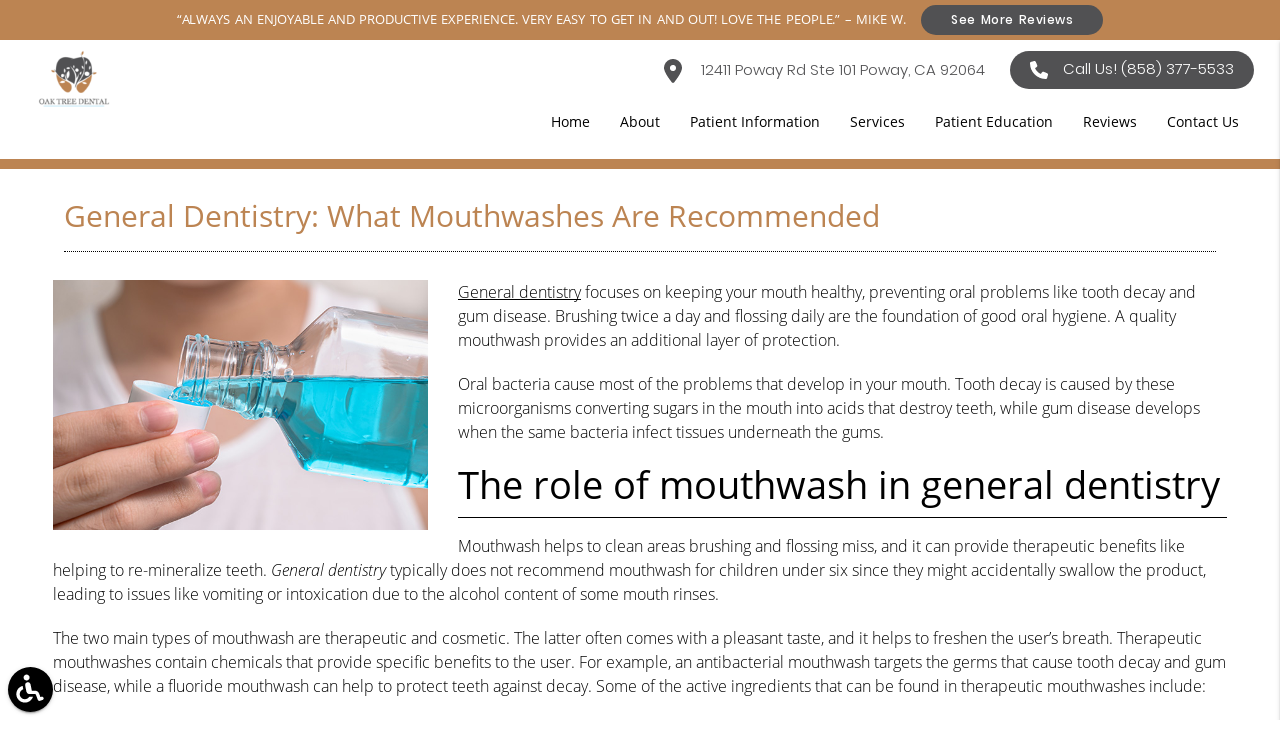

--- FILE ---
content_type: text/html; charset=UTF-8
request_url: https://oaktreedentalpoway.com/blog/general-dentistry-what-mouthwashes-recommended-cip133/
body_size: 67706
content:

<!DOCTYPE html>
<html lang="en-US">

<head><style>img.lazy{min-height:1px}</style><link href="https://oaktreedentalpoway.com/wp-content/plugins/w3-total-cache/pub/js/lazyload.min.js" as="script">
    <meta name="viewport" content="width=device-width, initial-scale=1.0"/>
    <meta charset="UTF-8">
    <meta name='robots' content='index, follow, max-image-preview:large, max-snippet:-1, max-video-preview:-1' />

	<!-- This site is optimized with the Yoast SEO plugin v26.5 - https://yoast.com/wordpress/plugins/seo/ -->
	<title>General Dentistry: What Mouthwashes Are Recommended</title>
	<meta name="description" content="General dentistry recommends the use of therapeutic mouthwashes that provide additional benefits like re-mineralizing teeth or lowering bacteria populations in the mouth." />
	<link rel="canonical" href="https://oaktreedentalpoway.com/blog/general-dentistry-what-mouthwashes-recommended-cip133/" />
	<meta property="og:locale" content="en_US" />
	<meta property="og:type" content="article" />
	<meta property="og:title" content="General Dentistry: What Mouthwashes Are Recommended" />
	<meta property="og:description" content="General dentistry recommends the use of therapeutic mouthwashes that provide additional benefits like re-mineralizing teeth or lowering bacteria populations in the mouth." />
	<meta property="og:url" content="https://oaktreedentalpoway.com/blog/general-dentistry-what-mouthwashes-recommended-cip133/" />
	<meta property="og:site_name" content="Oak Tree Dental Poway California" />
	<meta property="article:published_time" content="2024-04-24T16:05:20+00:00" />
	<meta property="og:image" content="https://oaktreedentalpoway.com/wp-content/uploads/general-dentistry-what-mouthwashes-recommended.jpg" />
	<meta name="author" content="Oak Tree Dental" />
	<meta name="twitter:card" content="summary_large_image" />
	<meta name="twitter:label1" content="Written by" />
	<meta name="twitter:data1" content="Oak Tree Dental" />
	<script type="application/ld+json" class="yoast-schema-graph">{"@context":"https://schema.org","@graph":[{"@type":"WebPage","@id":"https://oaktreedentalpoway.com/blog/general-dentistry-what-mouthwashes-recommended-cip133/","url":"https://oaktreedentalpoway.com/blog/general-dentistry-what-mouthwashes-recommended-cip133/","name":"General Dentistry: What Mouthwashes Are Recommended","isPartOf":{"@id":"/#website"},"datePublished":"2024-04-24T16:05:20+00:00","author":{"@id":"/#/schema/person/cb16ef2ece5701eb28132ff8ce28b229"},"description":"General dentistry recommends the use of therapeutic mouthwashes that provide additional benefits like re-mineralizing teeth or lowering bacteria populations in the mouth.","breadcrumb":{"@id":"https://oaktreedentalpoway.com/blog/general-dentistry-what-mouthwashes-recommended-cip133/#breadcrumb"},"inLanguage":"en-US","potentialAction":[{"@type":"ReadAction","target":["https://oaktreedentalpoway.com/blog/general-dentistry-what-mouthwashes-recommended-cip133/"]}]},{"@type":"BreadcrumbList","@id":"https://oaktreedentalpoway.com/blog/general-dentistry-what-mouthwashes-recommended-cip133/#breadcrumb","itemListElement":[{"@type":"ListItem","position":1,"name":"Home","item":"https://oaktreedentalpoway.com/"},{"@type":"ListItem","position":2,"name":"General Dentistry: What Mouthwashes Are Recommended"}]},{"@type":"WebSite","@id":"/#website","url":"/","name":"Oak Tree Dental Poway California","description":"Get a healthy gorgeous smile at Oak Tree Dental","potentialAction":[{"@type":"SearchAction","target":{"@type":"EntryPoint","urlTemplate":"/?s={search_term_string}"},"query-input":{"@type":"PropertyValueSpecification","valueRequired":true,"valueName":"search_term_string"}}],"inLanguage":"en-US"},{"@type":"Person","@id":"/#/schema/person/cb16ef2ece5701eb28132ff8ce28b229","name":"Oak Tree Dental","image":{"@type":"ImageObject","inLanguage":"en-US","@id":"/#/schema/person/image/","url":"https://secure.gravatar.com/avatar/293f21f4b49bb91e9203df23317689e95790c93c4924125893553f247b215421?s=96&d=mm&r=g","contentUrl":"https://secure.gravatar.com/avatar/293f21f4b49bb91e9203df23317689e95790c93c4924125893553f247b215421?s=96&d=mm&r=g","caption":"Oak Tree Dental"},"sameAs":["https://oaktreedentalpoway.com"],"url":"https://oaktreedentalpoway.com/blog/author/localseo/"}]}</script>
	<!-- / Yoast SEO plugin. -->


<!-- layout.css.min --><style>@charset "UTF-8";.black{background-color:#000!important;}.black-text{color:#000!important;}.white{background-color:#FFF!important;}.white-text{color:#FFF!important;}.transparent{background-color:transparent!important;}.transparent-text{color:transparent!important;}html{font-family:sans-serif;-ms-text-size-adjust:100%;-webkit-text-size-adjust:100%;}body{margin:0;}article,aside,details,figcaption,figure,footer,header,hgroup,main,menu,nav,section,summary{display:block;}audio,canvas,progress,video{display:inline-block;vertical-align:baseline;}audio:not([controls]){display:none;height:0;}[hidden],template{display:none;}a{background-color:transparent;}a:active,a:hover{outline:0;}abbr[title]{border-bottom:1px dotted;}b,strong{font-weight:700;}dfn{font-style:italic;}h1{font-size:2em;margin:.67em 0;}mark{background:#ff0;color:#000;}small{font-size:80%;}sub,sup{font-size:75%;line-height:0;position:relative;vertical-align:baseline;}sup{top:-.5em;}sub{bottom:-.25em;}img{border:0;}svg:not(:root){overflow:hidden;}figure{margin:1em 40px;}hr{box-sizing:content-box;height:0;}pre{overflow:auto;}code,kbd,pre,samp{font-family:monospace,monospace;font-size:1em;}button,input,optgroup,select,textarea{font:inherit;margin:0;}button{overflow:visible;}button,select{text-transform:none;}button,html input[type="button"],input[type="reset"],input[type="submit"]{-webkit-appearance:button;cursor:pointer;}button[disabled],html input[disabled]{cursor:default;}button::-moz-focus-inner,input::-moz-focus-inner{border:0;padding:0;}input{line-height:normal;}input[type="checkbox"],input[type="radio"]{box-sizing:border-box;padding:0;}input[type="number"]::-webkit-inner-spin-button,input[type="number"]::-webkit-outer-spin-button{height:auto;}input[type="search"]{-webkit-appearance:textfield;box-sizing:content-box;}input[type="search"]::-webkit-search-cancel-button,input[type="search"]::-webkit-search-decoration{-webkit-appearance:none;}fieldset{border:1px solid silver;margin:0 2px;padding:.35em .625em .75em;}legend{border:0;padding:0;}textarea{overflow:auto;}optgroup{font-weight:700;}table{border-collapse:collapse;border-spacing:0;}td,th{padding:0;}html{box-sizing:border-box;}*,:before,:after{box-sizing:inherit;}ul:not(.browser-default){padding-left:0;list-style-type:none;}ul:not(.browser-default) li{list-style-type:none;}a{text-decoration:none;-webkit-tap-highlight-color:transparent;}.valign-wrapper{display:-webkit-flex;display:-ms-flexbox;display:flex;-webkit-align-items:center;-ms-flex-align:center;align-items:center;}.valign-wrapper .valign{display:block;}.clearfix{clear:both;}.z-depth-0{box-shadow:none!important;}.z-depth-1,nav,.card-panel,.card,.toast,.btn,.btn-large,.btn-floating,.dropdown-content,.collapsible,.side-nav{box-shadow:0 2px 2px 0 rgba(0,0,0,0.14),0 1px 5px 0 rgba(0,0,0,0.12),0 3px 1px -2px rgba(0,0,0,0.2);}.z-depth-1-half,.btn:hover,.btn-large:hover,.btn-floating:hover{box-shadow:0 3px 3px 0 rgba(0,0,0,0.14),0 1px 7px 0 rgba(0,0,0,0.12),0 3px 1px -1px rgba(0,0,0,0.2);}.z-depth-2{box-shadow:0 4px 5px 0 rgba(0,0,0,0.14),0 1px 10px 0 rgba(0,0,0,0.12),0 2px 4px -1px rgba(0,0,0,0.3);}.z-depth-3{box-shadow:0 6px 10px 0 rgba(0,0,0,0.14),0 1px 18px 0 rgba(0,0,0,0.12),0 3px 5px -1px rgba(0,0,0,0.3);}.z-depth-4,.modal{box-shadow:0 8px 10px 1px rgba(0,0,0,0.14),0 3px 14px 2px rgba(0,0,0,0.12),0 5px 5px -3px rgba(0,0,0,0.3);}.z-depth-5{box-shadow:0 16px 24px 2px rgba(0,0,0,0.14),0 6px 30px 5px rgba(0,0,0,0.12),0 8px 10px -5px rgba(0,0,0,0.3);}.hoverable{transition:box-shadow .25s;box-shadow:0;}.hoverable:hover{transition:box-shadow .25s;box-shadow:0 8px 17px 0 rgba(0,0,0,0.2),0 6px 20px 0 rgba(0,0,0,0.19);}.divider{height:1px;overflow:hidden;}blockquote{margin:20px 0;padding-left:1.5rem;}i{line-height:inherit;}i.left{float:left;margin-right:15px;}i.right{float:right;margin-left:15px;}i.tiny{font-size:1rem;}i.small{font-size:2rem;}i.medium{font-size:4rem;}i.large{font-size:6rem;}img.responsive-img,video.responsive-video{max-width:100%;height:auto;}.pagination li{display:inline-block;border-radius:2px;text-align:center;vertical-align:top;height:30px;}.pagination li a{color:#444;display:inline-block;font-size:1.2rem;padding:0 10px;line-height:30px;}.pagination li.disabled a{cursor:default;color:#999;}.pagination li i{font-size:2rem;}.pagination li.pages ul li{display:inline-block;float:none;}@media only screen and (max-width: 992px) {.pagination{width:100%;}.pagination li.prev,.pagination li.next{width:10%;}.pagination li.pages{width:80%;overflow:hidden;white-space:nowrap;}}.breadcrumb{font-size:18px;}.breadcrumb i,.breadcrumb [class^="mdi-"],.breadcrumb [class*="mdi-"],.breadcrumb i.material-icons{display:inline-block;float:left;font-size:24px;}.breadcrumb:before{content:'\F054';vertical-align:middle;display:inline-block;font-family:'FontAwesome';font-weight:400;font-style:normal;font-size:25px;margin:0 10px 0 8px;-webkit-font-smoothing:antialiased;}.breadcrumb:first-child:before{display:none;}.parallax-container{position:relative;overflow:hidden;height:500px;}.parallax{position:absolute;top:0;left:0;right:0;bottom:0;z-index:-1;}.parallax img{display:none;position:absolute;left:50%;bottom:0;min-width:100%;min-height:100%;-webkit-transform:translate3d(0,0,0);transform:translate3d(0,0,0);-webkit-transform:translateX(-50%);transform:translateX(-50%);}.pin-top,.pin-bottom{position:relative;}.pinned{position:fixed!important;}ul.staggered-list li{opacity:0;}.fade-in{opacity:0;-webkit-transform-origin:0 50%;transform-origin:0 50%;}@media only screen and (max-width: 600px) {.hide-on-small-only,.hide-on-small-and-down{display:none!important;}}@media only screen and (max-width: 992px) {.hide-on-med-and-down{display:none!important;}}@media only screen and (min-width: 601px) {.hide-on-med-and-up{display:none!important;}}@media only screen and (min-width: 600px) and (max-width: 992px) {.hide-on-med-only{display:none!important;}}@media only screen and (min-width: 993px) {.hide-on-large-only{display:none!important;}.show-on-large{display:block!important;}}@media only screen and (min-width: 600px) and (max-width: 992px) {.show-on-medium{display:block!important;}}@media only screen and (max-width: 600px) {.show-on-small{display:block!important;}}@media only screen and (min-width: 601px) {.show-on-medium-and-up{display:block!important;}}@media only screen and (max-width: 992px) {.show-on-medium-and-down{display:block!important;}}@media only screen and (max-width: 600px) {.center-on-small-only{text-align:center;}}footer.page-footer{padding-top:20px;background-color:#ee6e73;}footer.page-footer .footer-copyright{overflow:hidden;min-height:50px;display:-webkit-flex;display:-ms-flexbox;display:flex;-webkit-align-items:center;-ms-flex-align:center;align-items:center;padding:10px 0;color:rgba(255,255,255,0.8);background-color:rgba(51,51,51,0.08);}table,th,td{border:none;}table{width:100%;display:table;}table.bordered > thead > tr,table.bordered > tbody > tr{border-bottom:1px solid #d0d0d0;}table.striped > tbody > tr:nth-child(odd){background-color:#f2f2f2;}table.striped > tbody > tr > td{border-radius:0;}table.highlight > tbody > tr{transition:background-color .25s ease;}table.highlight > tbody > tr:hover{background-color:#f2f2f2;}table.centered thead tr th,table.centered tbody tr td{text-align:center;}thead{border-bottom:1px solid #d0d0d0;}td,th{padding:15px 5px;display:table-cell;text-align:left;vertical-align:middle;border-radius:2px;}@media only screen and (max-width: 992px) {table.responsive-table{width:100%;border-collapse:collapse;border-spacing:0;display:block;position:relative;}table.responsive-table td:empty:before{content:'\00a0';}table.responsive-table th,table.responsive-table td{margin:0;vertical-align:top;}table.responsive-table th{text-align:left;}table.responsive-table thead{display:block;float:left;}table.responsive-table thead tr{display:block;padding:0 10px 0 0;}table.responsive-table thead tr th::before{content:"\00a0";}table.responsive-table tbody{display:block;width:auto;position:relative;overflow-x:auto;white-space:nowrap;}table.responsive-table tbody tr{display:inline-block;vertical-align:top;}table.responsive-table th{display:block;text-align:right;}table.responsive-table td{display:block;min-height:1.25em;text-align:left;}table.responsive-table tr{padding:0 10px;}table.responsive-table thead{border:0;border-right:1px solid #d0d0d0;}table.responsive-table.bordered th{border-bottom:0;border-left:0;}table.responsive-table.bordered td{border-left:0;border-right:0;border-bottom:0;}table.responsive-table.bordered tr{border:0;}table.responsive-table.bordered tbody tr{border-right:1px solid #d0d0d0;}}.collection{margin:.5rem 0 1rem;border:1px solid #e0e0e0;border-radius:2px;overflow:hidden;position:relative;}.collection .collection-item{background-color:#fff;line-height:1.5rem;padding:10px 20px;margin:0;border-bottom:1px solid #e0e0e0;}.collection .collection-item.avatar{min-height:84px;padding-left:72px;position:relative;}.collection .collection-item.avatar .circle{position:absolute;width:42px;height:42px;overflow:hidden;left:15px;display:inline-block;vertical-align:middle;}.collection .collection-item.avatar i.circle{font-size:18px;line-height:42px;color:#fff;background-color:#999;text-align:center;}.collection .collection-item.avatar .title{font-size:16px;}.collection .collection-item.avatar p{margin:0;}.collection .collection-item.avatar .secondary-content{position:absolute;top:16px;right:16px;}.collection .collection-item:last-child{border-bottom:none;}.collection .collection-item.active{color:#eafaf9;}.collection .collection-item.active .secondary-content{color:#fff;}.collection a.collection-item{display:block;transition:.25s;}.collection a.collection-item:not(.active):hover{background-color:#ddd;}.collection.with-header .collection-header{background-color:#fff;border-bottom:1px solid #e0e0e0;padding:10px 20px;}.collection.with-header .collection-item{padding-left:30px;}.collection.with-header .collection-item.avatar{padding-left:72px;}.secondary-content{float:right;}.collapsible .collection{margin:0;border:none;}.video-container{position:relative;padding-bottom:56.25%;height:0;overflow:hidden;}.video-container iframe,.video-container object,.video-container embed{position:absolute;top:0;left:0;width:100%;height:100%;}.progress{position:relative;height:4px;display:block;width:100%;background-color:#acece6;border-radius:2px;margin:.5rem 0 1rem;overflow:hidden;}.progress .determinate{position:absolute;top:0;left:0;bottom:0;transition:width .3s linear;}.progress .indeterminate:before{content:'';position:absolute;background-color:inherit;top:0;left:0;bottom:0;will-change:left,right;-webkit-animation:indeterminate 2.1s cubic-bezier(0.65,0.815,0.735,0.395) infinite;animation:indeterminate 2.1s cubic-bezier(0.65,0.815,0.735,0.395) infinite;}.progress .indeterminate:after{content:'';position:absolute;background-color:inherit;top:0;left:0;bottom:0;will-change:left,right;-webkit-animation:indeterminate-short 2.1s cubic-bezier(0.165,0.84,0.44,1) infinite;animation:indeterminate-short 2.1s cubic-bezier(0.165,0.84,0.44,1) infinite;-webkit-animation-delay:1.15s;animation-delay:1.15s;}@-webkit-keyframes indeterminate {0%{left:-35%;right:100%;}60%{left:100%;right:-90%;}100%{left:100%;right:-90%;}}@keyframes indeterminate {0%{left:-35%;right:100%;}60%{left:100%;right:-90%;}100%{left:100%;right:-90%;}}@-webkit-keyframes indeterminate-short {0%{left:-200%;right:100%;}60%{left:107%;right:-8%;}100%{left:107%;right:-8%;}}@keyframes indeterminate-short {0%{left:-200%;right:100%;}60%{left:107%;right:-8%;}100%{left:107%;right:-8%;}}.hide{display:none!important;}.left-align{text-align:left;}.right-align{text-align:right;}.center,.center-align{text-align:center;}.left{float:left!important;}.right{float:right!important;}.no-select,input[type=range],input[type=range] + .thumb{-webkit-touch-callout:none;-webkit-user-select:none;-moz-user-select:none;-ms-user-select:none;user-select:none;}.circle{border-radius:50%;}.center-block{display:block;margin-left:auto;margin-right:auto;}.truncate{display:block;white-space:nowrap;overflow:hidden;text-overflow:ellipsis;}.no-padding{padding:0!important;}span.badge{min-width:3rem;padding:0 6px;margin-left:14px;text-align:center;font-size:1rem;line-height:22px;height:22px;color:#757575;float:right;box-sizing:border-box;}span.badge.new{font-weight:300;font-size:.8rem;color:#fff;border-radius:2px;}span.badge.new:after{content:" new";}span.badge[data-badge-caption]::after{content:" " attr(data-badge-caption);}nav ul a span.badge{display:inline-block;float:none;margin-left:4px;line-height:22px;height:22px;}.collection-item span.badge{margin-top:calc(0.75rem - 11px);}.collapsible span.badge{margin-top:calc(1.5rem - 11px);}.side-nav span.badge{margin-top:calc(24px - 11px);}.material-icons{text-rendering:optimizeLegibility;-webkit-font-feature-settings:liga;-moz-font-feature-settings:liga;font-feature-settings:liga;}.container{margin:0 auto;max-width:1280px;width:90%;}@media only screen and (min-width: 601px) {.container{width:85%;}}@media only screen and (min-width: 993px) {.container{width:70%;}}.container .row{margin-left:-.75rem;margin-right:-.75rem;}.section{padding-top:1rem;padding-bottom:1rem;}.section.no-pad{padding:0;}.section.no-pad-bot{padding-bottom:0;}.section.no-pad-top{padding-top:0;}.row{margin-left:auto;margin-right:auto;margin-bottom:20px;}.row:after{content:"";display:table;clear:both;}.row .col{float:left;box-sizing:border-box;padding:0 .75rem;min-height:1px;}.row .col[class*="push-"],.row .col[class*="pull-"]{position:relative;}.row .col.s1{width:8.3333333333%;margin-left:auto;left:auto;right:auto;}.row .col.s2{width:16.6666666667%;margin-left:auto;left:auto;right:auto;}.row .col.s3{width:25%;margin-left:auto;left:auto;right:auto;}.row .col.s4{width:33.3333333333%;margin-left:auto;left:auto;right:auto;}.row .col.s5{width:41.6666666667%;margin-left:auto;left:auto;right:auto;}.row .col.s6{width:50%;margin-left:auto;left:auto;right:auto;}.row .col.s7{width:58.3333333333%;margin-left:auto;left:auto;right:auto;}.row .col.s8{width:66.6666666667%;margin-left:auto;left:auto;right:auto;}.row .col.s9{width:75%;margin-left:auto;left:auto;right:auto;}.row .col.s10{width:83.3333333333%;margin-left:auto;left:auto;right:auto;}.row .col.s11{width:91.6666666667%;margin-left:auto;left:auto;right:auto;}.row .col.s12{width:100%;margin-left:auto;left:auto;right:auto;}.row .col.offset-s1{margin-left:8.3333333333%;}.row .col.pull-s1{right:8.3333333333%;}.row .col.push-s1{left:8.3333333333%;}.row .col.offset-s2{margin-left:16.6666666667%;}.row .col.pull-s2{right:16.6666666667%;}.row .col.push-s2{left:16.6666666667%;}.row .col.offset-s3{margin-left:25%;}.row .col.pull-s3{right:25%;}.row .col.push-s3{left:25%;}.row .col.offset-s4{margin-left:33.3333333333%;}.row .col.pull-s4{right:33.3333333333%;}.row .col.push-s4{left:33.3333333333%;}.row .col.offset-s5{margin-left:41.6666666667%;}.row .col.pull-s5{right:41.6666666667%;}.row .col.push-s5{left:41.6666666667%;}.row .col.offset-s6{margin-left:50%;}.row .col.pull-s6{right:50%;}.row .col.push-s6{left:50%;}.row .col.offset-s7{margin-left:58.3333333333%;}.row .col.pull-s7{right:58.3333333333%;}.row .col.push-s7{left:58.3333333333%;}.row .col.offset-s8{margin-left:66.6666666667%;}.row .col.pull-s8{right:66.6666666667%;}.row .col.push-s8{left:66.6666666667%;}.row .col.offset-s9{margin-left:75%;}.row .col.pull-s9{right:75%;}.row .col.push-s9{left:75%;}.row .col.offset-s10{margin-left:83.3333333333%;}.row .col.pull-s10{right:83.3333333333%;}.row .col.push-s10{left:83.3333333333%;}.row .col.offset-s11{margin-left:91.6666666667%;}.row .col.pull-s11{right:91.6666666667%;}.row .col.push-s11{left:91.6666666667%;}.row .col.offset-s12{margin-left:100%;}.row .col.pull-s12{right:100%;}.row .col.push-s12{left:100%;}@media only screen and (min-width: 601px) {.row .col.m1{width:8.3333333333%;margin-left:auto;left:auto;right:auto;}.row .col.m2{width:16.6666666667%;margin-left:auto;left:auto;right:auto;}.row .col.m3{width:25%;margin-left:auto;left:auto;right:auto;}.row .col.m4{width:33.3333333333%;margin-left:auto;left:auto;right:auto;}.row .col.m5{width:41.6666666667%;margin-left:auto;left:auto;right:auto;}.row .col.m6{width:50%;margin-left:auto;left:auto;right:auto;}.row .col.m7{width:58.3333333333%;margin-left:auto;left:auto;right:auto;}.row .col.m8{width:66.6666666667%;margin-left:auto;left:auto;right:auto;}.row .col.m9{width:75%;margin-left:auto;left:auto;right:auto;}.row .col.m10{width:83.3333333333%;margin-left:auto;left:auto;right:auto;}.row .col.m11{width:91.6666666667%;margin-left:auto;left:auto;right:auto;}.row .col.m12{width:100%;margin-left:auto;left:auto;right:auto;}.row .col.offset-m1{margin-left:8.3333333333%;}.row .col.pull-m1{right:8.3333333333%;}.row .col.push-m1{left:8.3333333333%;}.row .col.offset-m2{margin-left:16.6666666667%;}.row .col.pull-m2{right:16.6666666667%;}.row .col.push-m2{left:16.6666666667%;}.row .col.offset-m3{margin-left:25%;}.row .col.pull-m3{right:25%;}.row .col.push-m3{left:25%;}.row .col.offset-m4{margin-left:33.3333333333%;}.row .col.pull-m4{right:33.3333333333%;}.row .col.push-m4{left:33.3333333333%;}.row .col.offset-m5{margin-left:41.6666666667%;}.row .col.pull-m5{right:41.6666666667%;}.row .col.push-m5{left:41.6666666667%;}.row .col.offset-m6{margin-left:50%;}.row .col.pull-m6{right:50%;}.row .col.push-m6{left:50%;}.row .col.offset-m7{margin-left:58.3333333333%;}.row .col.pull-m7{right:58.3333333333%;}.row .col.push-m7{left:58.3333333333%;}.row .col.offset-m8{margin-left:66.6666666667%;}.row .col.pull-m8{right:66.6666666667%;}.row .col.push-m8{left:66.6666666667%;}.row .col.offset-m9{margin-left:75%;}.row .col.pull-m9{right:75%;}.row .col.push-m9{left:75%;}.row .col.offset-m10{margin-left:83.3333333333%;}.row .col.pull-m10{right:83.3333333333%;}.row .col.push-m10{left:83.3333333333%;}.row .col.offset-m11{margin-left:91.6666666667%;}.row .col.pull-m11{right:91.6666666667%;}.row .col.push-m11{left:91.6666666667%;}.row .col.offset-m12{margin-left:100%;}.row .col.pull-m12{right:100%;}.row .col.push-m12{left:100%;}}@media only screen and (min-width: 993px) {.row .col.l1{width:8.3333333333%;margin-left:auto;left:auto;right:auto;}.row .col.l2{width:16.6666666667%;margin-left:auto;left:auto;right:auto;}.row .col.l3{width:25%;margin-left:auto;left:auto;right:auto;}.row .col.l4{width:33.3333333333%;margin-left:auto;left:auto;right:auto;}.row .col.l5{width:41.6666666667%;margin-left:auto;left:auto;right:auto;}.row .col.l6{width:50%;margin-left:auto;left:auto;right:auto;}.row .col.l7{width:58.3333333333%;margin-left:auto;left:auto;right:auto;}.row .col.l8{width:66.6666666667%;margin-left:auto;left:auto;right:auto;}.row .col.l9{width:75%;margin-left:auto;left:auto;right:auto;}.row .col.l10{width:83.3333333333%;margin-left:auto;left:auto;right:auto;}.row .col.l11{width:91.6666666667%;margin-left:auto;margin-right:auto;left:auto;right:auto;}.row .col.l12{width:100%;margin-left:auto;left:auto;right:auto;}.row .col.offset-l1{margin-left:8.3333333333%;}.row .col.pull-l1{right:8.3333333333%;}.row .col.push-l1{left:8.3333333333%;}.row .col.offset-l2{margin-left:16.6666666667%;}.row .col.pull-l2{right:16.6666666667%;}.row .col.push-l2{left:16.6666666667%;}.row .col.offset-l3{margin-left:25%;}.row .col.pull-l3{right:25%;}.row .col.push-l3{left:25%;}.row .col.offset-l4{margin-left:33.3333333333%;}.row .col.pull-l4{right:33.3333333333%;}.row .col.push-l4{left:33.3333333333%;}.row .col.offset-l5{margin-left:41.6666666667%;}.row .col.pull-l5{right:41.6666666667%;}.row .col.push-l5{left:41.6666666667%;}.row .col.offset-l6{margin-left:50%;}.row .col.pull-l6{right:50%;}.row .col.push-l6{left:50%;}.row .col.offset-l7{margin-left:58.3333333333%;}.row .col.pull-l7{right:58.3333333333%;}.row .col.push-l7{left:58.3333333333%;}.row .col.offset-l8{margin-left:66.6666666667%;}.row .col.pull-l8{right:66.6666666667%;}.row .col.push-l8{left:66.6666666667%;}.row .col.offset-l9{margin-left:75%;}.row .col.pull-l9{right:75%;}.row .col.push-l9{left:75%;}.row .col.offset-l10{margin-left:83.3333333333%;}.row .col.pull-l10{right:83.3333333333%;}.row .col.push-l10{left:83.3333333333%;}.row .col.offset-l11{margin-left:91.6666666667%;}.row .col.pull-l11{right:91.6666666667%;}.row .col.push-l11{left:91.6666666667%;}.row .col.offset-l12{margin-left:100%;}.row .col.pull-l12{right:100%;}.row .col.push-l12{left:100%;}}nav{width:100%;height:56px;line-height:56px;}nav.nav-extended{height:auto;}nav.nav-extended .nav-wrapper{min-height:56px;height:auto;}nav.nav-extended .nav-content{position:relative;line-height:normal;}nav i,nav [class^="mdi-"],nav [class*="mdi-"],nav i.material-icons{display:block;font-size:24px;height:56px;line-height:56px;}nav .nav-wrapper{position:relative;height:100%;}@media only screen and (min-width: 993px) {nav a.button-collapse{display:none;}}nav .button-collapse{float:left;position:relative;z-index:1;height:56px;margin:0 18px;}nav .button-collapse i{height:56px;line-height:56px;}nav .brand-logo{position:absolute;color:#fff;display:inline-block;font-size:2.1rem;padding:0;white-space:nowrap;}nav .brand-logo.center{left:50%;-webkit-transform:translateX(-50%);transform:translateX(-50%);}@media only screen and (max-width: 992px) {nav .brand-logo{left:50%;-webkit-transform:translateX(-50%);transform:translateX(-50%);}nav .brand-logo.left,nav .brand-logo.right{padding:0;-webkit-transform:none;transform:none;}nav .brand-logo.left{left:.5rem;}nav .brand-logo.right{right:.5rem;left:auto;}}nav .brand-logo.right{right:.5rem;padding:0;}nav .brand-logo i,nav .brand-logo [class^="mdi-"],nav .brand-logo [class*="mdi-"],nav .brand-logo i.material-icons{float:left;margin-right:15px;}nav .nav-title{display:inline-block;font-size:32px;padding:28px 0;}nav ul{margin:0;}nav ul li{transition:background-color .3s;float:left;padding:0;}nav ul a{transition:background-color .3s;font-size:1rem;display:block;padding:0 15px;cursor:pointer;}nav ul a.btn,nav ul a.btn-large,nav ul a.btn-large,nav ul a.btn-flat,nav ul a.btn-floating{margin-top:-2px;margin-left:15px;margin-right:15px;}nav ul a.btn > .material-icons,nav ul a.btn-large > .material-icons,nav ul a.btn-large > .material-icons,nav ul a.btn-flat > .material-icons,nav ul a.btn-floating > .material-icons{height:inherit;line-height:inherit;}nav ul.left{float:left;}nav form{height:100%;}nav .input-field{margin:0;height:100%;}nav .input-field input{height:100%;font-size:1.2rem;border:none;padding-left:2rem;}nav .input-field input:focus,nav .input-field input[type=text]:valid,nav .input-field input[type=password]:valid,nav .input-field input[type=email]:valid,nav .input-field input[type=url]:valid,nav .input-field input[type=date]:valid{border:none;box-shadow:none;}nav .input-field label{top:0;left:0;}nav .input-field label i{color:rgba(255,255,255,0.7);transition:color .3s;}nav .input-field label.active i{color:#fff;}.navbar-fixed{position:relative;height:56px;z-index:997;}.navbar-fixed nav{position:fixed;}@media only screen and (min-width: 601px) {nav.nav-extended .nav-wrapper{min-height:64px;}nav,nav .nav-wrapper i,nav a.button-collapse,nav a.button-collapse i{height:64px;line-height:64px;}.navbar-fixed{height:64px;}}a{text-decoration:none;}html{line-height:1.5;font-weight:400;}@media only screen and (min-width: 0) {html{font-size:14px;}}@media only screen and (min-width: 992px) {html{font-size:14.5px;}}@media only screen and (min-width: 1200px) {html{font-size:15px;}}h1,h2,h3,h4,h5,h6{font-weight:400;line-height:1.1;}h1 a,h2 a,h3 a,h4 a,h5 a,h6 a{font-weight:inherit;}h1{font-size:4.2rem;line-height:110%;margin:2.1rem 0 1.68rem;}h2{font-size:3.56rem;line-height:110%;margin:1.78rem 0 1.424rem;}h3{font-size:2.92rem;line-height:110%;margin:1.46rem 0 1.168rem;}h4{font-size:2.28rem;line-height:110%;margin:1.14rem 0 .912rem;}h5{font-size:1.64rem;line-height:110%;margin:.82rem 0 .656rem;}h6{font-size:1rem;line-height:110%;margin:.5rem 0 .4rem;}em{font-style:italic;}strong{font-weight:500;}small{font-size:75%;}.light,footer.page-footer .footer-copyright{font-weight:300;}.thin{font-weight:200;}.flow-text{font-weight:300;}@media only screen and (min-width: 360px) {.flow-text{font-size:1.2rem;}}@media only screen and (min-width: 390px) {.flow-text{font-size:1.224rem;}}@media only screen and (min-width: 420px) {.flow-text{font-size:1.248rem;}}@media only screen and (min-width: 450px) {.flow-text{font-size:1.272rem;}}@media only screen and (min-width: 480px) {.flow-text{font-size:1.296rem;}}@media only screen and (min-width: 510px) {.flow-text{font-size:1.32rem;}}@media only screen and (min-width: 540px) {.flow-text{font-size:1.344rem;}}@media only screen and (min-width: 570px) {.flow-text{font-size:1.368rem;}}@media only screen and (min-width: 600px) {.flow-text{font-size:1.392rem;}}@media only screen and (min-width: 630px) {.flow-text{font-size:1.416rem;}}@media only screen and (min-width: 660px) {.flow-text{font-size:1.44rem;}}@media only screen and (min-width: 690px) {.flow-text{font-size:1.464rem;}}@media only screen and (min-width: 720px) {.flow-text{font-size:1.488rem;}}@media only screen and (min-width: 750px) {.flow-text{font-size:1.512rem;}}@media only screen and (min-width: 780px) {.flow-text{font-size:1.536rem;}}@media only screen and (min-width: 810px) {.flow-text{font-size:1.56rem;}}@media only screen and (min-width: 840px) {.flow-text{font-size:1.584rem;}}@media only screen and (min-width: 870px) {.flow-text{font-size:1.608rem;}}@media only screen and (min-width: 900px) {.flow-text{font-size:1.632rem;}}@media only screen and (min-width: 930px) {.flow-text{font-size:1.656rem;}}@media only screen and (min-width: 960px) {.flow-text{font-size:1.68rem;}}@media only screen and (max-width: 360px) {.flow-text{font-size:1.2rem;}}.scale-transition{transition:-webkit-transform .3s cubic-bezier(0.53,0.01,0.36,1.63)!important;transition:transform .3s cubic-bezier(0.53,0.01,0.36,1.63)!important;transition:transform .3s cubic-bezier(0.53,0.01,0.36,1.63),-webkit-transform .3s cubic-bezier(0.53,0.01,0.36,1.63)!important;}.scale-transition.scale-out{-webkit-transform:scale(0);transform:scale(0);transition:-webkit-transform .2s!important;transition:transform .2s!important;transition:transform .2s,-webkit-transform .2s!important;}.scale-transition.scale-in{-webkit-transform:scale(1);transform:scale(1);}.card-panel{transition:box-shadow .25s;padding:24px;margin:.5rem 0 1rem;border-radius:2px;background-color:#fff;}.card{background:#fff;position:relative;margin:.5rem 0 1rem;transition:box-shadow .25s;border-radius:2px;}.card .card-title{font-size:24px;font-weight:300;}.card .card-title.activator{cursor:pointer;}.card.small,.card.medium,.card.large{position:relative;}.card.small .card-image,.card.medium .card-image,.card.large .card-image{max-height:60%;overflow:hidden;}.card.small .card-image + .card-content,.card.medium .card-image + .card-content,.card.large .card-image + .card-content{max-height:40%;}.card.small .card-content,.card.medium .card-content,.card.large .card-content{max-height:100%;overflow:hidden;}.card.small .card-action,.card.medium .card-action,.card.large .card-action{position:absolute;bottom:0;left:0;right:0;}.card.small{height:300px;}.card.medium{height:400px;}.card.large{height:500px;}.card.horizontal{display:-webkit-flex;display:-ms-flexbox;display:flex;}.card.horizontal.small .card-image,.card.horizontal.medium .card-image,.card.horizontal.large .card-image{height:100%;max-height:none;overflow:visible;}.card.horizontal.small .card-image img,.card.horizontal.medium .card-image img,.card.horizontal.large .card-image img{height:100%;}.card.horizontal .card-image{max-width:50%;}.card.horizontal .card-image img{border-radius:2px 0 0 2px;max-width:100%;width:auto;}.card.horizontal .card-stacked{display:-webkit-flex;display:-ms-flexbox;display:flex;-webkit-flex-direction:column;-ms-flex-direction:column;flex-direction:column;-webkit-flex:1;-ms-flex:1;flex:1;position:relative;}.card.horizontal .card-stacked .card-content{-webkit-flex-grow:1;-ms-flex-positive:1;flex-grow:1;}.card.sticky-action .card-action{z-index:2;}.card.sticky-action .card-reveal{z-index:1;padding-bottom:64px;}.card .card-image{position:relative;}.card .card-image img{display:block;border-radius:2px 2px 0 0;position:relative;left:0;right:0;top:0;bottom:0;width:100%;}.card .card-image .card-title{color:#fff;position:absolute;bottom:0;left:0;max-width:100%;padding:24px;}.card .card-content{padding:24px;border-radius:0 0 2px 2px;}.card .card-content p{margin:0;color:inherit;}.card .card-content .card-title{display:block;line-height:32px;margin-bottom:8px;}.card .card-content .card-title i{line-height:32px;}.card .card-action{position:relative;background-color:inherit;border-top:1px solid rgba(160,160,160,0.2);padding:16px 24px;}.card .card-action a:not(.btn):not(.btn-large):not(.btn-large):not(.btn-floating){margin-right:24px;transition:color .3s ease;text-transform:uppercase;}.card .card-reveal{padding:24px;position:absolute;background-color:#fff;width:100%;overflow-y:auto;left:0;top:100%;height:100%;z-index:3;display:none;}.card .card-reveal .card-title{cursor:pointer;display:block;}#toast-container{display:block;position:fixed;z-index:10000;}@media only screen and (max-width: 600px) {#toast-container{min-width:100%;bottom:0;}}@media only screen and (min-width: 601px) and (max-width: 992px) {#toast-container{left:5%;bottom:7%;max-width:90%;}}@media only screen and (min-width: 993px) {#toast-container{top:10%;right:7%;max-width:86%;}}.toast{border-radius:2px;top:35px;width:auto;clear:both;margin-top:10px;position:relative;max-width:100%;height:auto;min-height:48px;line-height:1.5em;word-break:break-all;background-color:#323232;padding:10px 25px;font-size:1.1rem;font-weight:300;color:#fff;display:-webkit-flex;display:-ms-flexbox;display:flex;-webkit-align-items:center;-ms-flex-align:center;align-items:center;-webkit-justify-content:space-between;-ms-flex-pack:justify;justify-content:space-between;}.toast .btn,.toast .btn-large,.toast .btn-flat{margin:0;margin-left:3rem;}.toast.rounded{border-radius:24px;}@media only screen and (max-width: 600px) {.toast{width:100%;border-radius:0;}}@media only screen and (min-width: 601px) and (max-width: 992px) {.toast{float:left;}}@media only screen and (min-width: 993px) {.toast{float:right;}}.tabs{position:relative;overflow-x:auto;overflow-y:hidden;height:48px;width:100%;background-color:#fff;margin:0 auto;white-space:nowrap;}.tabs.tabs-transparent{background-color:transparent;}.tabs.tabs-transparent .tab a,.tabs.tabs-transparent .tab.disabled a,.tabs.tabs-transparent .tab.disabled a:hover{color:rgba(255,255,255,0.7);}.tabs.tabs-transparent .tab a:hover,.tabs.tabs-transparent .tab a.active{color:#fff;}.tabs.tabs-fixed-width{display:-webkit-flex;display:-ms-flexbox;display:flex;}.tabs.tabs-fixed-width .tab{-webkit-flex-grow:1;-ms-flex-positive:1;flex-grow:1;}.tabs .tab{display:inline-block;text-align:center;line-height:48px;height:48px;padding:0;margin:0;text-transform:uppercase;}.tabs .tab a{display:block;width:100%;height:100%;padding:0 24px;font-size:14px;text-overflow:ellipsis;overflow:hidden;transition:color .28s ease;}.tabs .tab a:hover,.tabs .tab a.active{background-color:transparent;}.tabs .tab.disabled a,.tabs .tab.disabled a:hover{cursor:default;}.tabs .indicator{position:absolute;bottom:0;height:2px;will-change:left,right;}@media only screen and (max-width: 992px) {.tabs{display:-webkit-flex;display:-ms-flexbox;display:flex;}.tabs .tab{-webkit-flex-grow:1;-ms-flex-positive:1;flex-grow:1;}.tabs .tab a{padding:0 12px;}}.material-tooltip{padding:10px 8px;font-size:1rem;z-index:2000;background-color:transparent;border-radius:2px;color:#fff;min-height:36px;line-height:120%;opacity:0;position:absolute;text-align:center;max-width:calc(100% - 4px);overflow:hidden;left:0;top:0;pointer-events:none;visibility:hidden;}.backdrop{position:absolute;opacity:0;height:7px;width:14px;border-radius:0 0 50% 50%;background-color:#323232;z-index:-1;-webkit-transform-origin:50% 0;transform-origin:50% 0;visibility:hidden;}.btn,.btn-large,.btn-flat{border:none;border-radius:2px;display:inline-block;height:36px;line-height:36px;padding:0 2rem;text-transform:uppercase;vertical-align:middle;-webkit-tap-highlight-color:transparent;}.btn.disabled,.disabled.btn-large,.btn-floating.disabled,.btn-large.disabled,.btn-flat.disabled,.btn:disabled,.btn-large:disabled,.btn-floating:disabled,.btn-large:disabled,.btn-flat:disabled,.btn[disabled],[disabled].btn-large,.btn-floating[disabled],.btn-large[disabled],.btn-flat[disabled]{pointer-events:none;background-color:#DFDFDF!important;box-shadow:none;color:#9F9F9F!important;cursor:default;}.btn.disabled:hover,.disabled.btn-large:hover,.btn-floating.disabled:hover,.btn-large.disabled:hover,.btn-flat.disabled:hover,.btn:disabled:hover,.btn-large:disabled:hover,.btn-floating:disabled:hover,.btn-large:disabled:hover,.btn-flat:disabled:hover,.btn[disabled]:hover,[disabled].btn-large:hover,.btn-floating[disabled]:hover,.btn-large[disabled]:hover,.btn-flat[disabled]:hover{background-color:#DFDFDF!important;color:#9F9F9F!important;}.btn,.btn-large,.btn-floating,.btn-large,.btn-flat{outline:0;}.btn i,.btn-large i,.btn-floating i,.btn-large i,.btn-flat i{font-size:1.3rem;line-height:inherit;}.btn,.btn-large{text-decoration:none;text-align:center;letter-spacing:.5px;transition:.2s ease-out;cursor:pointer;}.btn-floating{display:inline-block;position:relative;overflow:hidden;z-index:1;width:40px;height:40px;line-height:40px;padding:0;border-radius:50%;transition:.3s;cursor:pointer;vertical-align:middle;}.btn-floating:before{border-radius:0;}.btn-floating.btn-large{width:56px;height:56px;}.btn-floating.btn-large i{line-height:56px;}.btn-floating.halfway-fab{position:absolute;right:24px;bottom:0;-webkit-transform:translateY(50%);transform:translateY(50%);}.btn-floating.halfway-fab.left{right:auto;left:24px;}.btn-floating i{width:inherit;display:inline-block;text-align:center;font-size:1.6rem;line-height:40px;}button.btn-floating{border:none;}.fixed-action-btn{position:fixed;right:23px;bottom:23px;padding-top:15px;margin-bottom:0;z-index:998;}.fixed-action-btn.active ul{visibility:visible;}.fixed-action-btn.horizontal{padding:0 0 0 15px;}.fixed-action-btn.horizontal ul{text-align:right;right:64px;top:50%;-webkit-transform:translateY(-50%);transform:translateY(-50%);height:100%;left:auto;width:500px;}.fixed-action-btn.horizontal ul li{display:inline-block;margin:15px 15px 0 0;}.fixed-action-btn.toolbar{padding:0;height:56px;}.fixed-action-btn.toolbar.active > a i{opacity:0;}.fixed-action-btn.toolbar ul{display:-webkit-flex;display:-ms-flexbox;display:flex;top:0;bottom:0;}.fixed-action-btn.toolbar ul li{-webkit-flex:1;-ms-flex:1;flex:1;display:inline-block;margin:0;height:100%;transition:none;}.fixed-action-btn.toolbar ul li a{display:block;overflow:hidden;position:relative;width:100%;height:100%;background-color:transparent;box-shadow:none;line-height:56px;z-index:1;}.fixed-action-btn.toolbar ul li a i{line-height:inherit;}.fixed-action-btn ul{left:0;right:0;text-align:center;position:absolute;bottom:64px;margin:0;visibility:hidden;}.fixed-action-btn ul li{margin-bottom:15px;}.fixed-action-btn ul a.btn-floating{opacity:0;}.fixed-action-btn .fab-backdrop{position:absolute;top:0;left:0;z-index:-1;width:40px;height:40px;border-radius:50%;-webkit-transform:scale(0);transform:scale(0);}.btn-flat{box-shadow:none;background-color:transparent;color:#343434;cursor:pointer;transition:background-color .2s;}.btn-flat:focus,.btn-flat:active{background-color:transparent;}.btn-flat:focus,.btn-flat:hover{background-color:rgba(0,0,0,0.1);box-shadow:none;}.btn-flat:active{background-color:rgba(0,0,0,0.2);}.btn-flat.disabled{background-color:transparent!important;color:#b3b3b3!important;cursor:default;}.btn-large{height:54px;line-height:54px;}.btn-large i{font-size:1.6rem;}.btn-block{display:block;}.dropdown-content{margin:0;display:none;min-width:100px;max-height:650px;overflow-y:auto;opacity:0;position:absolute;z-index:999;will-change:width,height;}.dropdown-content li{clear:both;cursor:pointer;min-height:50px;line-height:1.5rem;width:100%;text-align:left;text-transform:none;}.dropdown-content li.divider{min-height:0;height:1px;}.dropdown-content li > a,.dropdown-content li > span{font-size:16px;display:block;line-height:22px;padding:14px 16px;}.dropdown-content li > span > label{top:1px;left:0;height:18px;}.dropdown-content li > a > i{height:inherit;line-height:inherit;}.input-field.col .dropdown-content [type="checkbox"] + label{top:1px;left:0;height:18px;}.waves-effect{position:relative;cursor:pointer;display:inline-block;overflow:hidden;-webkit-user-select:none;-moz-user-select:none;-ms-user-select:none;user-select:none;-webkit-tap-highlight-color:transparent;vertical-align:middle;z-index:1;transition:.3s ease-out;}.waves-effect .waves-ripple{position:absolute;border-radius:50%;width:20px;height:20px;margin-top:-10px;margin-left:-10px;opacity:0;background:rgba(0,0,0,0.2);transition:all .7s ease-out;transition-property:opacity,-webkit-transform;transition-property:transform,opacity;transition-property:transform,opacity,-webkit-transform;-webkit-transform:scale(0);transform:scale(0);pointer-events:none;}.waves-effect.waves-light .waves-ripple{background-color:rgba(255,255,255,0.45);}.waves-effect.waves-red .waves-ripple{background-color:rgba(244,67,54,0.7);}.waves-effect.waves-yellow .waves-ripple{background-color:rgba(255,235,59,0.7);}.waves-effect.waves-orange .waves-ripple{background-color:rgba(255,152,0,0.7);}.waves-effect.waves-purple .waves-ripple{background-color:rgba(156,39,176,0.7);}.waves-effect.waves-green .waves-ripple{background-color:rgba(76,175,80,0.7);}.waves-effect.waves-teal .waves-ripple{background-color:rgba(0,150,136,0.7);}.waves-effect input[type="button"],.waves-effect input[type="reset"],.waves-effect input[type="submit"]{border:0;font-style:normal;font-size:inherit;text-transform:inherit;background:none;}.waves-effect img{position:relative;z-index:-1;}.waves-notransition{transition:none!important;}.waves-circle{-webkit-transform:translateZ(0);transform:translateZ(0);-webkit-mask-image:-webkit-radial-gradient(circle,white 100%,black 100%);}.waves-input-wrapper{border-radius:.2em;vertical-align:bottom;}.waves-input-wrapper .waves-button-input{position:relative;top:0;left:0;z-index:1;}.waves-circle{text-align:center;width:2.5em;height:2.5em;line-height:2.5em;border-radius:50%;-webkit-mask-image:none;}.waves-block{display:block;}.waves-effect .waves-ripple{z-index:-1;}.modal{display:none;position:fixed;left:0;right:0;background-color:#fafafa;padding:0;max-height:70%;width:55%;margin:auto;overflow-y:auto;border-radius:2px;will-change:top,opacity;}@media only screen and (max-width: 992px) {.modal{width:80%;}}.modal h1,.modal h2,.modal h3,.modal h4{margin-top:0;}.modal .modal-content{padding:24px;}.modal .modal-close{cursor:pointer;}.modal .modal-footer{border-radius:0 0 2px 2px;background-color:#fafafa;padding:4px 6px;height:56px;width:100%;}.modal .modal-footer .btn,.modal .modal-footer .btn-large,.modal .modal-footer .btn-flat{float:right;margin:6px 0;}.modal-overlay{position:fixed;z-index:999;top:-100px;left:0;bottom:0;right:0;height:125%;width:100%;background:#000;display:none;will-change:opacity;}.modal.modal-fixed-footer{padding:0;height:70%;}.modal.modal-fixed-footer .modal-content{position:absolute;height:calc(100% - 56px);max-height:100%;width:100%;overflow-y:auto;}.modal.modal-fixed-footer .modal-footer{border-top:1px solid rgba(0,0,0,0.1);position:absolute;bottom:0;}.modal.bottom-sheet{top:auto;bottom:-100%;margin:0;width:100%;max-height:45%;border-radius:0;will-change:bottom,opacity;}.collapsible{border-top:1px solid #ddd;border-right:1px solid #ddd;border-left:1px solid #ddd;margin:.5rem 0 1rem;}.collapsible-header{display:block;cursor:pointer;min-height:3rem;line-height:3rem;padding:0 1rem;border-bottom:1px solid #ddd;}.collapsible-header i{width:2rem;font-size:1.6rem;line-height:3rem;display:block;float:left;text-align:center;margin-right:1rem;}.collapsible-body{display:none;border-bottom:1px solid #ddd;box-sizing:border-box;padding:2rem;}.side-nav .collapsible,.side-nav.fixed .collapsible{border:none;box-shadow:none;}.side-nav .collapsible li,.side-nav.fixed .collapsible li{padding:0;}.side-nav .collapsible-header,.side-nav.fixed .collapsible-header{background-color:transparent;border:none;line-height:inherit;height:inherit;padding:0 16px;}.side-nav .collapsible-header:hover,.side-nav.fixed .collapsible-header:hover{background-color:rgba(0,0,0,0.05);}.side-nav .collapsible-header i,.side-nav.fixed .collapsible-header i{line-height:inherit;}.side-nav .collapsible-body,.side-nav.fixed .collapsible-body{border:0;}.side-nav .collapsible-body li a,.side-nav.fixed .collapsible-body li a{padding:0 23.5px 0 31px;}.collapsible.popout{border:none;box-shadow:none;}.collapsible.popout > li{box-shadow:0 2px 5px 0 rgba(0,0,0,0.16),0 2px 10px 0 rgba(0,0,0,0.12);margin:0 24px;transition:margin .35s cubic-bezier(0.25,0.46,0.45,0.94);}.collapsible.popout > li.active{box-shadow:0 5px 11px 0 rgba(0,0,0,0.18),0 4px 15px 0 rgba(0,0,0,0.15);margin:16px 0;}.chip{display:inline-block;height:32px;font-size:13px;font-weight:500;color:rgba(0,0,0,0.6);line-height:32px;padding:0 12px;border-radius:16px;background-color:#e4e4e4;margin-bottom:5px;margin-right:5px;}.chip img{float:left;margin:0 8px 0 -12px;height:32px;width:32px;border-radius:50%;}.chip .close{cursor:pointer;float:right;font-size:16px;line-height:32px;padding-left:8px;}.chips{border:none;border-bottom:1px solid #9e9e9e;box-shadow:none;margin:0 0 20px;min-height:45px;outline:none;transition:all .3s;}.chips:hover{cursor:text;}.chips .input{background:none;border:0;color:rgba(0,0,0,0.6);display:inline-block;font-size:1rem;height:3rem;line-height:32px;outline:0;margin:0;padding:0!important;width:120px!important;}.chips .input:focus{border:0!important;box-shadow:none!important;}.prefix ~ .chips{margin-left:3rem;width:92%;width:calc(100% - 3rem);}.chips:empty ~ label{font-size:.8rem;-webkit-transform:translateY(-140%);transform:translateY(-140%);}.materialboxed{display:block;cursor:-webkit-zoom-in;cursor:zoom-in;position:relative;transition:opacity .4s;-webkit-backface-visibility:hidden;}.materialboxed:hover:not(.active){opacity:.8;}.materialboxed.active{cursor:-webkit-zoom-out;cursor:zoom-out;}#materialbox-overlay{position:fixed;top:0;right:0;bottom:0;left:0;z-index:1000;will-change:opacity;}.materialbox-caption{position:fixed;display:none;line-height:50px;bottom:0;left:0;width:100%;text-align:center;padding:0 15%;height:50px;z-index:1000;-webkit-font-smoothing:antialiased;}select:focus{outline:none;}button:focus{outline:none;}label{font-size:.8rem;color:#9e9e9e;}::-webkit-input-placeholder{color:#d1d1d1;}:-moz-placeholder{color:#d1d1d1;}::-moz-placeholder{color:#d1d1d1;}:-ms-input-placeholder{color:#d1d1d1;}input:not([type]),input[type=text],input[type=password],input[type=email],input[type=url],input[type=time],input[type=date],input[type=datetime],input[type=datetime-local],input[type=tel],input[type=number],input[type=search],textarea.materialize-textarea{border:none;border-bottom:1px solid #9e9e9e;border-radius:0;outline:none;height:3rem;width:100%;font-size:1rem;margin:0 0 10px;padding:0;box-shadow:none;box-sizing:content-box;transition:all .3s;}.contact-form .input-field{margin-bottom:0!important;}select{border-bottom:1px solid #9e9e9e;}input:not([type]):disabled,input:not([type])[readonly="readonly"],input[type=text]:disabled,input[type=text][readonly="readonly"],input[type=password]:disabled,input[type=password][readonly="readonly"],input[type=email]:disabled,input[type=email][readonly="readonly"],input[type=url]:disabled,input[type=url][readonly="readonly"],input[type=time]:disabled,input[type=time][readonly="readonly"],input[type=date]:disabled,input[type=date][readonly="readonly"],input[type=datetime]:disabled,input[type=datetime][readonly="readonly"],input[type=datetime-local]:disabled,input[type=datetime-local][readonly="readonly"],input[type=tel]:disabled,input[type=tel][readonly="readonly"],input[type=number]:disabled,input[type=number][readonly="readonly"],input[type=search]:disabled,input[type=search][readonly="readonly"],textarea.materialize-textarea:disabled,textarea.materialize-textarea[readonly="readonly"]{color:rgba(0,0,0,0.26);border-bottom:1px dotted rgba(0,0,0,0.26);}input:not([type]):disabled + label,input:not([type])[readonly="readonly"] + label,input[type=text]:disabled + label,input[type=text][readonly="readonly"] + label,input[type=password]:disabled + label,input[type=password][readonly="readonly"] + label,input[type=email]:disabled + label,input[type=email][readonly="readonly"] + label,input[type=url]:disabled + label,input[type=url][readonly="readonly"] + label,input[type=time]:disabled + label,input[type=time][readonly="readonly"] + label,input[type=date]:disabled + label,input[type=date][readonly="readonly"] + label,input[type=datetime]:disabled + label,input[type=datetime][readonly="readonly"] + label,input[type=datetime-local]:disabled + label,input[type=datetime-local][readonly="readonly"] + label,input[type=tel]:disabled + label,input[type=tel][readonly="readonly"] + label,input[type=number]:disabled + label,input[type=number][readonly="readonly"] + label,input[type=search]:disabled + label,input[type=search][readonly="readonly"] + label,textarea.materialize-textarea:disabled + label,textarea.materialize-textarea[readonly="readonly"] + label{color:rgba(0,0,0,0.26);}input:not([type]).valid,input:not([type]):focus.valid,input[type=text].valid,input[type=text]:focus.valid,input[type=password].valid,input[type=password]:focus.valid,input[type=email].valid,input[type=email]:focus.valid,input[type=url].valid,input[type=url]:focus.valid,input[type=time].valid,input[type=time]:focus.valid,input[type=date].valid,input[type=date]:focus.valid,input[type=datetime].valid,input[type=datetime]:focus.valid,input[type=datetime-local].valid,input[type=datetime-local]:focus.valid,input[type=tel].valid,input[type=tel]:focus.valid,input[type=number].valid,input[type=number]:focus.valid,input[type=search].valid,input[type=search]:focus.valid,textarea.materialize-textarea.valid,textarea.materialize-textarea:focus.valid{border-bottom:1px solid #4CAF50;box-shadow:0 1px 0 0 #4CAF50;}input:not([type]).valid + label:after,input:not([type]):focus.valid + label:after,input[type=text].valid + label:after,input[type=text]:focus.valid + label:after,input[type=password].valid + label:after,input[type=password]:focus.valid + label:after,input[type=email].valid + label:after,input[type=email]:focus.valid + label:after,input[type=url].valid + label:after,input[type=url]:focus.valid + label:after,input[type=time].valid + label:after,input[type=time]:focus.valid + label:after,input[type=date].valid + label:after,input[type=date]:focus.valid + label:after,input[type=datetime].valid + label:after,input[type=datetime]:focus.valid + label:after,input[type=datetime-local].valid + label:after,input[type=datetime-local]:focus.valid + label:after,input[type=tel].valid + label:after,input[type=tel]:focus.valid + label:after,input[type=number].valid + label:after,input[type=number]:focus.valid + label:after,input[type=search].valid + label:after,input[type=search]:focus.valid + label:after,textarea.materialize-textarea.valid + label:after,textarea.materialize-textarea:focus.valid + label:after{content:attr(data-success);color:#4CAF50;opacity:1;}input:not([type]).invalid,input:not([type]):focus.invalid,input[type=text].invalid,input[type=text]:focus.invalid,input[type=password].invalid,input[type=password]:focus.invalid,input[type=email].invalid,input[type=email]:focus.invalid,input[type=url].invalid,input[type=url]:focus.invalid,input[type=time].invalid,input[type=time]:focus.invalid,input[type=date].invalid,input[type=date]:focus.invalid,input[type=datetime].invalid,input[type=datetime]:focus.invalid,input[type=datetime-local].invalid,input[type=datetime-local]:focus.invalid,input[type=tel].invalid,input[type=tel]:focus.invalid,input[type=number].invalid,input[type=number]:focus.invalid,input[type=search].invalid,input[type=search]:focus.invalid,textarea.materialize-textarea.invalid,textarea.materialize-textarea:focus.invalid{border-bottom:1px solid #F44336;box-shadow:0 1px 0 0 #F44336;}input:not([type]).invalid + label:after,input:not([type]):focus.invalid + label:after,input[type=text].invalid + label:after,input[type=text]:focus.invalid + label:after,input[type=password].invalid + label:after,input[type=password]:focus.invalid + label:after,input[type=email].invalid + label:after,input[type=email]:focus.invalid + label:after,input[type=url].invalid + label:after,input[type=url]:focus.invalid + label:after,input[type=time].invalid + label:after,input[type=time]:focus.invalid + label:after,input[type=date].invalid + label:after,input[type=date]:focus.invalid + label:after,input[type=datetime].invalid + label:after,input[type=datetime]:focus.invalid + label:after,input[type=datetime-local].invalid + label:after,input[type=datetime-local]:focus.invalid + label:after,input[type=tel].invalid + label:after,input[type=tel]:focus.invalid + label:after,input[type=number].invalid + label:after,input[type=number]:focus.invalid + label:after,input[type=search].invalid + label:after,input[type=search]:focus.invalid + label:after,textarea.materialize-textarea.invalid + label:after,textarea.materialize-textarea:focus.invalid + label:after{content:attr(data-error);color:#F44336;opacity:1;}input:not([type]).validate + label,input[type=text].validate + label,input[type=password].validate + label,input[type=email].validate + label,input[type=url].validate + label,input[type=time].validate + label,input[type=date].validate + label,input[type=datetime].validate + label,input[type=datetime-local].validate + label,input[type=tel].validate + label,input[type=number].validate + label,input[type=search].validate + label,textarea.materialize-textarea.validate + label{width:100%;pointer-events:none;}input:not([type]) + label:after,input[type=text] + label:after,input[type=password] + label:after,input[type=email] + label:after,input[type=url] + label:after,input[type=time] + label:after,input[type=date] + label:after,input[type=datetime] + label:after,input[type=datetime-local] + label:after,input[type=tel] + label:after,input[type=number] + label:after,input[type=search] + label:after,textarea.materialize-textarea + label:after{display:block;content:"";position:absolute;top:60px;opacity:0;transition:.2s opacity ease-out,.2s color ease-out;}.input-field{position:relative;margin-top:1rem;}.input-field.inline{display:inline-block;vertical-align:middle;margin-left:5px;}.input-field.inline input,.input-field.inline .select-dropdown{margin-bottom:1rem;}.input-field.col label{left:.75rem;}.input-field.col .prefix ~ label,.input-field.col .prefix ~ .validate ~ label{width:calc(100% - 3rem - 1.5rem);}.input-field label{color:#9e9e9e;position:absolute;top:.8rem;left:0;font-size:1rem;cursor:text;transition:.2s ease-out;}.input-field label:not(.label-icon).active{font-size:.8rem;-webkit-transform:translateY(-140%);transform:translateY(-140%);}.input-field .prefix{position:absolute;width:3rem;transition:color .2s;font-size:2rem;}.input-field .prefix ~ span input,.input-field .prefix ~ input,.input-field .prefix ~ span textarea,.input-field .prefix ~ textarea,.input-field .prefix ~ span label,.input-field .prefix ~ label,.input-field .prefix ~ .validate ~ label,.input-field .prefix ~ .validate ~ span label,.input-field .prefix ~ .autocomplete-content{margin-left:3rem;width:92%;width:calc(100% - 3rem);}.input-field .prefix ~ label,.input-field .prefix ~ span label{margin-left:3rem;}@media only screen and (max-width: 992px) {.input-field .prefix ~ input,.input-field .prefix ~ span input{width:86%;width:calc(100% - 3rem);}}@media only screen and (max-width: 600px) {.input-field .prefix ~ input,.input-field .prefix ~ span input{width:80%;width:calc(100% - 3rem);}}.input-field input[type=search]{display:block;line-height:inherit;padding-left:4rem;width:calc(100% - 4rem);}.input-field input[type=search]:focus{border:0;box-shadow:none;color:#444;}.input-field input[type=search]:focus + label i,.input-field input[type=search]:focus ~ .mdi-navigation-close,.input-field input[type=search]:focus ~ .material-icons{color:#444;}.input-field input[type=search] + label{left:1rem;}.input-field input[type=search] ~ .mdi-navigation-close,.input-field input[type=search] ~ .material-icons{position:absolute;top:0;right:1rem;color:transparent;cursor:pointer;font-size:2rem;transition:.3s color;}textarea{width:100%;height:3rem;background-color:transparent;}textarea.materialize-textarea{overflow-y:hidden;padding:.8rem 0 1.6rem;resize:none;min-height:3rem;}.hiddendiv{display:none;white-space:pre-wrap;word-wrap:break-word;overflow-wrap:break-word;padding-top:1.2rem;}.autocomplete-content{margin-top:-15px;display:block;opacity:1;position:static;}.autocomplete-content li .highlight{color:#444;}.autocomplete-content li img{height:40px;width:40px;margin:5px 15px;}[type="radio"]:not(:checked),[type="radio"]:checked{position:absolute;left:-9999px;opacity:0;}[type="radio"]:not(:checked) + label,[type="radio"]:checked + label{position:relative;padding-left:35px;cursor:pointer;display:inline-block;height:25px;line-height:25px;font-size:1rem;transition:.28s ease;-webkit-user-select:none;-moz-user-select:none;-ms-user-select:none;user-select:none;}[type="radio"] + label:before,[type="radio"] + label:after{content:'';position:absolute;left:0;top:0;margin:4px;width:16px;height:16px;z-index:0;transition:.28s ease;}[type="radio"]:not(:checked) + label:before,[type="radio"]:not(:checked) + label:after,[type="radio"]:checked + label:before,[type="radio"]:checked + label:after,[type="radio"].with-gap:checked + label:before,[type="radio"].with-gap:checked + label:after{border-radius:50%;}[type="radio"]:not(:checked) + label:before,[type="radio"]:not(:checked) + label:after{border:2px solid #5a5a5a;}[type="radio"]:not(:checked) + label:after{-webkit-transform:scale(0);transform:scale(0);}[type="radio"]:checked + label:before{border:2px solid transparent;}[type="radio"]:checked + label:after{-webkit-transform:scale(1.02);transform:scale(1.02);}[type="radio"].with-gap:checked + label:after{-webkit-transform:scale(0.5);transform:scale(0.5);}[type="radio"].tabbed:focus + label:before{box-shadow:0 0 0 10px rgba(0,0,0,0.1);}[type="radio"].with-gap:disabled:checked + label:before{border:2px solid rgba(0,0,0,0.26);}[type="radio"].with-gap:disabled:checked + label:after{border:none;background-color:rgba(0,0,0,0.26);}[type="radio"]:disabled:not(:checked) + label:before,[type="radio"]:disabled:checked + label:before{background-color:transparent;border-color:rgba(0,0,0,0.26);}[type="radio"]:disabled + label{color:rgba(0,0,0,0.26);}[type="radio"]:disabled:not(:checked) + label:before{border-color:rgba(0,0,0,0.26);}[type="radio"]:disabled:checked + label:after{background-color:rgba(0,0,0,0.26);border-color:#BDBDBD;}form p{margin-bottom:10px;text-align:left;}form p:last-child{margin-bottom:0;}[type="checkbox"]:not(:checked),[type="checkbox"]:checked{position:absolute;left:-9999px;opacity:0;}[type="checkbox"] + label{position:relative;padding-left:35px;cursor:pointer;display:inline-block;height:25px;line-height:25px;font-size:1rem;-webkit-user-select:none;-moz-user-select:none;-khtml-user-select:none;-ms-user-select:none;}[type="checkbox"] + label:before,[type="checkbox"]:not(.filled-in) + label:after{content:'';position:absolute;top:0;left:0;width:18px;height:18px;z-index:0;border:2px solid #5a5a5a;border-radius:1px;margin-top:2px;transition:.2s;}[type="checkbox"]:not(.filled-in) + label:after{border:0;-webkit-transform:scale(0);transform:scale(0);}[type="checkbox"]:not(:checked):disabled + label:before{border:none;background-color:rgba(0,0,0,0.26);}[type="checkbox"].tabbed:focus + label:after{-webkit-transform:scale(1);transform:scale(1);border:0;border-radius:50%;box-shadow:0 0 0 10px rgba(0,0,0,0.1);background-color:rgba(0,0,0,0.1);}[type="checkbox"]:checked + label:before{top:-4px;left:-5px;width:12px;height:22px;border-top:2px solid transparent;border-left:2px solid transparent;-webkit-transform:rotate(40deg);transform:rotate(40deg);-webkit-backface-visibility:hidden;backface-visibility:hidden;-webkit-transform-origin:100% 100%;transform-origin:100% 100%;}[type="checkbox"]:checked:disabled + label:before{border-right:2px solid rgba(0,0,0,0.26);border-bottom:2px solid rgba(0,0,0,0.26);}[type="checkbox"]:indeterminate + label:before{top:-11px;left:-12px;width:10px;height:22px;border-top:none;border-left:none;border-bottom:none;-webkit-transform:rotate(90deg);transform:rotate(90deg);-webkit-backface-visibility:hidden;backface-visibility:hidden;-webkit-transform-origin:100% 100%;transform-origin:100% 100%;}[type="checkbox"]:indeterminate:disabled + label:before{border-right:2px solid rgba(0,0,0,0.26);background-color:transparent;}[type="checkbox"].filled-in + label:after{border-radius:2px;}[type="checkbox"].filled-in + label:before,[type="checkbox"].filled-in + label:after{content:'';left:0;position:absolute;transition:border .25s,background-color .25s,width .2s .1s,height .2s .1s,top .2s .1s,left .2s .1s;z-index:1;}[type="checkbox"].filled-in:not(:checked) + label:before{width:0;height:0;border:3px solid transparent;left:6px;top:10px;-webkit-transform:rotateZ(37deg);transform:rotateZ(37deg);-webkit-transform-origin:20% 40%;transform-origin:100% 100%;}[type="checkbox"].filled-in:not(:checked) + label:after{height:20px;width:20px;background-color:transparent;border:2px solid #5a5a5a;top:0;z-index:0;}[type="checkbox"].filled-in:checked + label:before{top:0;left:1px;width:8px;height:13px;border-top:2px solid transparent;border-left:2px solid transparent;border-right:2px solid #fff;border-bottom:2px solid #fff;-webkit-transform:rotateZ(37deg);transform:rotateZ(37deg);-webkit-transform-origin:100% 100%;transform-origin:100% 100%;}[type="checkbox"].filled-in:checked + label:after{top:0;width:20px;height:20px;z-index:0;}[type="checkbox"].filled-in.tabbed:focus + label:after{border-radius:2px;border-color:#5a5a5a;background-color:rgba(0,0,0,0.1);}[type="checkbox"].filled-in.tabbed:checked:focus + label:after{border-radius:2px;}[type="checkbox"].filled-in:disabled:not(:checked) + label:before{background-color:transparent;border:2px solid transparent;}[type="checkbox"].filled-in:disabled:not(:checked) + label:after{border-color:transparent;background-color:#BDBDBD;}[type="checkbox"].filled-in:disabled:checked + label:before{background-color:transparent;}[type="checkbox"].filled-in:disabled:checked + label:after{background-color:#BDBDBD;border-color:#BDBDBD;}.switch,.switch *{-webkit-user-select:none;-moz-user-select:none;-khtml-user-select:none;-ms-user-select:none;}.switch label{cursor:pointer;}.switch label input[type=checkbox]{opacity:0;width:0;height:0;}.switch label input[type=checkbox]:checked + .lever:after{left:24px;}.switch label .lever{content:"";display:inline-block;position:relative;width:40px;height:15px;background-color:#818181;border-radius:15px;margin-right:10px;transition:background .3s ease;vertical-align:middle;margin:0 16px;}.switch label .lever:after{content:"";position:absolute;display:inline-block;width:21px;height:21px;background-color:#F1F1F1;border-radius:21px;box-shadow:0 1px 3px 1px rgba(0,0,0,0.4);left:-5px;top:-3px;transition:left .3s ease,background .3s ease,box-shadow .1s ease;}input[type=checkbox]:checked:not(:disabled) ~ .lever:active::after,input[type=checkbox]:checked:not(:disabled).tabbed:focus ~ .lever::after{box-shadow:0 1px 3px 1px rgba(0,0,0,0.4),0 0 0 15px rgba(38,166,154,0.1);}input[type=checkbox]:not(:disabled) ~ .lever:active:after,input[type=checkbox]:not(:disabled).tabbed:focus ~ .lever::after{box-shadow:0 1px 3px 1px rgba(0,0,0,0.4),0 0 0 15px rgba(0,0,0,0.08);}.switch input[type=checkbox][disabled] + .lever{cursor:default;}.switch label input[type=checkbox][disabled] + .lever:after,.switch label input[type=checkbox][disabled]:checked + .lever:after{background-color:#BDBDBD;}select.browser-default{display:block;}select{width:100%;padding:5px;border-top:none;border-left:none;border-right:none;border-radius:2px;height:3rem;}.select-label{position:absolute;}.select-wrapper{position:relative;}.select-wrapper input.select-dropdown{position:relative;cursor:pointer;background-color:transparent;border:none;border-bottom:1px solid #9e9e9e;outline:none;height:3rem;line-height:3rem;width:100%;font-size:1rem;margin:0 0 20px;padding:0;display:block;}.select-wrapper span.caret{color:initial;position:absolute;right:0;top:0;bottom:0;height:10px;margin:auto 0;font-size:10px;line-height:10px;}.select-wrapper span.caret.disabled{color:rgba(0,0,0,0.26);}.select-wrapper + label{position:absolute;top:-14px;font-size:.8rem;}select:disabled{color:rgba(0,0,0,0.3);}.select-wrapper input.select-dropdown:disabled{color:rgba(0,0,0,0.3);cursor:default;-webkit-user-select:none;-moz-user-select:none;-ms-user-select:none;border-bottom:1px solid rgba(0,0,0,0.3);}.select-wrapper i{color:rgba(0,0,0,0.3);}.select-dropdown li.disabled,.select-dropdown li.disabled > span,.select-dropdown li.optgroup{color:rgba(0,0,0,0.3);background-color:transparent;}.prefix ~ .select-wrapper{margin-left:3rem;width:92%;width:calc(100% - 3rem);}.prefix ~ label{margin-left:3rem;}.select-dropdown li img{height:40px;width:40px;margin:5px 15px;float:right;}.select-dropdown li.optgroup{border-top:1px solid #eee;}.select-dropdown li.optgroup.selected > span{color:rgba(0,0,0,0.7);}.select-dropdown li.optgroup > span{color:rgba(0,0,0,0.4);}.select-dropdown li.optgroup ~ li.optgroup-option{padding-left:1rem;}.file-field{position:relative;}.file-field .file-path-wrapper{overflow:hidden;padding-left:10px;}.file-field input.file-path{width:100%;}.file-field .btn,.file-field .btn-large{float:left;height:3rem;line-height:3rem;}.file-field span{cursor:pointer;}.file-field input[type=file]{position:absolute;top:0;right:0;left:0;bottom:0;width:100%;margin:0;padding:0;font-size:20px;cursor:pointer;opacity:0;filter:alpha(opacity=0);}.range-field{position:relative;}input[type=range],input[type=range] + .thumb{cursor:pointer;}input[type=range]{position:relative;background-color:transparent;border:none;outline:none;width:100%;margin:15px 0;padding:0;}input[type=range]:focus{outline:none;}input[type=range] + .thumb{position:absolute;border:none;height:0;width:0;border-radius:50%;top:10px;margin-left:-6px;-webkit-transform-origin:50% 50%;transform-origin:50% 50%;-webkit-transform:rotate(-45deg);transform:rotate(-45deg);}input[type=range] + .thumb .value{display:block;width:30px;text-align:center;font-size:0;-webkit-transform:rotate(45deg);transform:rotate(45deg);}input[type=range] + .thumb.active{border-radius:50% 50% 50% 0;}input[type=range] + .thumb.active .value{color:#fff;margin-left:-1px;margin-top:8px;font-size:10px;}input[type=range]{-webkit-appearance:none;}input[type=range]::-webkit-slider-runnable-track{height:3px;background:#c2c0c2;border:none;}input[type=range]::-webkit-slider-thumb{-webkit-appearance:none;border:none;height:14px;width:14px;border-radius:50%;-webkit-transform-origin:50% 50%;transform-origin:50% 50%;margin:-5px 0 0;transition:.3s;}input[type=range]:focus::-webkit-slider-runnable-track{background:#ccc;}input[type=range]{border:1px solid #fff;}input[type=range]::-moz-range-track{height:3px;background:#ddd;border:none;}input[type=range]::-moz-range-thumb{border:none;height:14px;width:14px;border-radius:50%;margin-top:-5px;}input[type=range]:-moz-focusring{outline:1px solid #fff;outline-offset:-1px;}input[type=range]:focus::-moz-range-track{background:#ccc;}input[type=range]::-ms-track{height:3px;background:transparent;border-color:transparent;border-width:6px 0;color:transparent;}input[type=range]::-ms-fill-lower{background:#777;}input[type=range]::-ms-fill-upper{background:#ddd;}input[type=range]::-ms-thumb{border:none;height:14px;width:14px;border-radius:50%;}input[type=range]:focus::-ms-fill-lower{background:#888;}input[type=range]:focus::-ms-fill-upper{background:#ccc;}.table-of-contents.fixed{position:fixed;}.table-of-contents li{padding:2px 0;}.table-of-contents a{display:inline-block;font-weight:300;color:#757575;padding-left:20px;height:1.5rem;line-height:1.5rem;letter-spacing:.4px;display:inline-block;}.table-of-contents a:hover{color:#a8a8a8;padding-left:19px;}.table-of-contents a.active{font-weight:500;padding-left:18px;}.side-nav{position:fixed;width:300px;left:0;top:0;margin:0;-webkit-transform:translateX(-100%);transform:translateX(-100%);height:100%;height:calc(100% + 60px);height:-moz-calc(100%);padding-bottom:60px;z-index:999;overflow-y:auto;will-change:transform;-webkit-backface-visibility:hidden;backface-visibility:hidden;-webkit-transform:translateX(-105%);transform:translateX(-105%);}.side-nav.right-aligned{right:0;-webkit-transform:translateX(105%);transform:translateX(105%);left:auto;-webkit-transform:translateX(100%);transform:translateX(100%);}.side-nav .collapsible{margin:0;}.side-nav li{float:none;line-height:48px;}.side-nav li.active{background-color:rgba(0,0,0,0.05);}.side-nav a{color:rgba(0,0,0,0.87);display:block;font-size:14px;font-weight:500;height:48px;line-height:48px;padding:0 32px;}.side-nav a:hover{background-color:rgba(0,0,0,0.05);}.side-nav a.btn,.side-nav a.btn-large,.side-nav a.btn-large,.side-nav a.btn-flat,.side-nav a.btn-floating{margin:10px 15px;}.side-nav a.btn-flat{color:#343434;}.side-nav li > a > i,.side-nav li > a > [class^="mdi-"],.side-nav li > a > [class*="mdi-"],.side-nav li > a > i.material-icons{float:left;height:48px;line-height:48px;margin:0 32px 0 0;width:24px;color:rgba(0,0,0,0.54);}.side-nav .divider{margin:8px 0 0;}.side-nav .subheader{cursor:initial;pointer-events:none;color:rgba(0,0,0,0.54);font-size:14px;font-weight:500;line-height:48px;}.side-nav .subheader:hover{background-color:transparent;}.side-nav .userView{position:relative;padding:32px 32px 0;margin-bottom:8px;}.side-nav .userView > a{height:auto;padding:0;}.side-nav .userView > a:hover{background-color:transparent;}.side-nav .userView .background{overflow:hidden;position:absolute;top:0;right:0;bottom:0;left:0;z-index:-1;}.side-nav .userView .circle,.side-nav .userView .name,.side-nav .userView .email{display:block;}.side-nav .userView .circle{height:64px;width:64px;}.side-nav .userView .name,.side-nav .userView .email{font-size:14px;line-height:24px;}.side-nav .userView .name{margin-top:16px;font-weight:500;}.side-nav .userView .email{padding-bottom:16px;font-weight:400;}.drag-target{height:100%;width:10px;position:fixed;top:0;z-index:998;}.side-nav.fixed{left:0;-webkit-transform:translateX(0);transform:translateX(0);position:fixed;}.side-nav.fixed.right-aligned{right:0;left:auto;}@media only screen and (max-width: 992px) {.side-nav.fixed{-webkit-transform:translateX(-105%);transform:translateX(-105%);}.side-nav.fixed.right-aligned{-webkit-transform:translateX(105%);transform:translateX(105%);}.side-nav a{padding:0 16px;}.side-nav .userView{padding:16px 16px 0;}}#sidenav-overlay{position:fixed;top:0;left:0;right:0;height:120vh;background-color:rgba(0,0,0,0.5);z-index:997;will-change:opacity;}.preloader-wrapper{display:inline-block;position:relative;width:48px;height:48px;}.preloader-wrapper.small{width:36px;height:36px;}.preloader-wrapper.big{width:64px;height:64px;}.preloader-wrapper.active{-webkit-animation:container-rotate 1568ms linear infinite;animation:container-rotate 1568ms linear infinite;}@-webkit-keyframes container-rotate {to{-webkit-transform:rotate(360deg);}}@keyframes container-rotate {to{-webkit-transform:rotate(360deg);transform:rotate(360deg);}}.spinner-layer{position:absolute;width:100%;height:100%;opacity:0;}.active .spinner-layer.spinner-blue{-webkit-animation:fill-unfill-rotate 5332ms cubic-bezier(0.4,0,0.2,1) infinite both,blue-fade-in-out 5332ms cubic-bezier(0.4,0,0.2,1) infinite both;animation:fill-unfill-rotate 5332ms cubic-bezier(0.4,0,0.2,1) infinite both,blue-fade-in-out 5332ms cubic-bezier(0.4,0,0.2,1) infinite both;}.active .spinner-layer.spinner-red{-webkit-animation:fill-unfill-rotate 5332ms cubic-bezier(0.4,0,0.2,1) infinite both,red-fade-in-out 5332ms cubic-bezier(0.4,0,0.2,1) infinite both;animation:fill-unfill-rotate 5332ms cubic-bezier(0.4,0,0.2,1) infinite both,red-fade-in-out 5332ms cubic-bezier(0.4,0,0.2,1) infinite both;}.active .spinner-layer.spinner-yellow{-webkit-animation:fill-unfill-rotate 5332ms cubic-bezier(0.4,0,0.2,1) infinite both,yellow-fade-in-out 5332ms cubic-bezier(0.4,0,0.2,1) infinite both;animation:fill-unfill-rotate 5332ms cubic-bezier(0.4,0,0.2,1) infinite both,yellow-fade-in-out 5332ms cubic-bezier(0.4,0,0.2,1) infinite both;}.active .spinner-layer.spinner-green{-webkit-animation:fill-unfill-rotate 5332ms cubic-bezier(0.4,0,0.2,1) infinite both,green-fade-in-out 5332ms cubic-bezier(0.4,0,0.2,1) infinite both;animation:fill-unfill-rotate 5332ms cubic-bezier(0.4,0,0.2,1) infinite both,green-fade-in-out 5332ms cubic-bezier(0.4,0,0.2,1) infinite both;}.active .spinner-layer,.active .spinner-layer.spinner-blue-only,.active .spinner-layer.spinner-red-only,.active .spinner-layer.spinner-yellow-only,.active .spinner-layer.spinner-green-only{opacity:1;-webkit-animation:fill-unfill-rotate 5332ms cubic-bezier(0.4,0,0.2,1) infinite both;animation:fill-unfill-rotate 5332ms cubic-bezier(0.4,0,0.2,1) infinite both;}@-webkit-keyframes fill-unfill-rotate {12.5%{-webkit-transform:rotate(135deg);}25%{-webkit-transform:rotate(270deg);}37.5%{-webkit-transform:rotate(405deg);}50%{-webkit-transform:rotate(540deg);}62.5%{-webkit-transform:rotate(675deg);}75%{-webkit-transform:rotate(810deg);}87.5%{-webkit-transform:rotate(945deg);}to{-webkit-transform:rotate(1080deg);}}@keyframes fill-unfill-rotate {12.5%{-webkit-transform:rotate(135deg);transform:rotate(135deg);}25%{-webkit-transform:rotate(270deg);transform:rotate(270deg);}37.5%{-webkit-transform:rotate(405deg);transform:rotate(405deg);}50%{-webkit-transform:rotate(540deg);transform:rotate(540deg);}62.5%{-webkit-transform:rotate(675deg);transform:rotate(675deg);}75%{-webkit-transform:rotate(810deg);transform:rotate(810deg);}87.5%{-webkit-transform:rotate(945deg);transform:rotate(945deg);}to{-webkit-transform:rotate(1080deg);transform:rotate(1080deg);}}@-webkit-keyframes blue-fade-in-out {from{opacity:1;}25%{opacity:1;}26%{opacity:0;}89%{opacity:0;}90%{opacity:1;}100%{opacity:1;}}@keyframes blue-fade-in-out {from{opacity:1;}25%{opacity:1;}26%{opacity:0;}89%{opacity:0;}90%{opacity:1;}100%{opacity:1;}}@-webkit-keyframes red-fade-in-out {from{opacity:0;}15%{opacity:0;}25%{opacity:1;}50%{opacity:1;}51%{opacity:0;}}@keyframes red-fade-in-out {from{opacity:0;}15%{opacity:0;}25%{opacity:1;}50%{opacity:1;}51%{opacity:0;}}@-webkit-keyframes yellow-fade-in-out {from{opacity:0;}40%{opacity:0;}50%{opacity:1;}75%{opacity:1;}76%{opacity:0;}}@keyframes yellow-fade-in-out {from{opacity:0;}40%{opacity:0;}50%{opacity:1;}75%{opacity:1;}76%{opacity:0;}}@-webkit-keyframes green-fade-in-out {from{opacity:0;}65%{opacity:0;}75%{opacity:1;}90%{opacity:1;}100%{opacity:0;}}@keyframes green-fade-in-out {from{opacity:0;}65%{opacity:0;}75%{opacity:1;}90%{opacity:1;}100%{opacity:0;}}.gap-patch{position:absolute;top:0;left:45%;width:10%;height:100%;overflow:hidden;border-color:inherit;}.gap-patch .circle{width:1000%;left:-450%;}.circle-clipper{display:inline-block;position:relative;width:50%;height:100%;overflow:hidden;border-color:inherit;}.circle-clipper .circle{width:200%;height:100%;border-width:3px;border-style:solid;border-color:inherit;border-bottom-color:transparent!important;border-radius:50%;-webkit-animation:none;animation:none;position:absolute;top:0;right:0;bottom:0;}.circle-clipper.left .circle{left:0;border-right-color:transparent!important;-webkit-transform:rotate(129deg);transform:rotate(129deg);}.circle-clipper.right .circle{left:-100%;border-left-color:transparent!important;-webkit-transform:rotate(-129deg);transform:rotate(-129deg);}.active .circle-clipper.left .circle{-webkit-animation:left-spin 1333ms cubic-bezier(0.4,0,0.2,1) infinite both;animation:left-spin 1333ms cubic-bezier(0.4,0,0.2,1) infinite both;}.active .circle-clipper.right .circle{-webkit-animation:right-spin 1333ms cubic-bezier(0.4,0,0.2,1) infinite both;animation:right-spin 1333ms cubic-bezier(0.4,0,0.2,1) infinite both;}@-webkit-keyframes left-spin {from{-webkit-transform:rotate(130deg);}50%{-webkit-transform:rotate(-5deg);}to{-webkit-transform:rotate(130deg);}}@keyframes left-spin {from{-webkit-transform:rotate(130deg);transform:rotate(130deg);}50%{-webkit-transform:rotate(-5deg);transform:rotate(-5deg);}to{-webkit-transform:rotate(130deg);transform:rotate(130deg);}}@-webkit-keyframes right-spin {from{-webkit-transform:rotate(-130deg);}50%{-webkit-transform:rotate(5deg);}to{-webkit-transform:rotate(-130deg);}}@keyframes right-spin {from{-webkit-transform:rotate(-130deg);transform:rotate(-130deg);}50%{-webkit-transform:rotate(5deg);transform:rotate(5deg);}to{-webkit-transform:rotate(-130deg);transform:rotate(-130deg);}}#spinnerContainer.cooldown{-webkit-animation:container-rotate 1568ms linear infinite,fade-out 400ms cubic-bezier(0.4,0,0.2,1);animation:container-rotate 1568ms linear infinite,fade-out 400ms cubic-bezier(0.4,0,0.2,1);}@-webkit-keyframes fade-out {from{opacity:1;}to{opacity:0;}}@keyframes fade-out {from{opacity:1;}to{opacity:0;}}.slider{position:relative;width:100%;}.slider.fullscreen{height:100%;width:100%;position:absolute;top:0;left:0;right:0;bottom:0;}.slider.fullscreen ul.slides{height:100%;}.slider.fullscreen ul.indicators{z-index:2;bottom:30px;}.slider .slides{background-color:#9e9e9e;margin:0;}.slider .slides li{opacity:0;position:absolute;top:0;left:0;z-index:1;width:100%;height:inherit;overflow:hidden;}.slider .slides li img{height:100%;width:100%;background-size:cover;background-position:center;}.slider .slides li .caption{color:#fff;position:absolute;top:15%;left:15%;width:70%;opacity:0;}.slider .slides li.active{z-index:2;}.slider .indicators{position:absolute;text-align:center;left:0;right:0;bottom:0;margin:0;}.slider .indicators .indicator-item.active{background:#fff;}.slider .indicators .indicator-item{background:#000;display:inline-block;position:relative;cursor:pointer;height:16px;width:16px;margin:0 12px;border-radius:50%;}.carousel{overflow:hidden;position:relative;width:100%;height:400px;-webkit-perspective:500px;perspective:500px;-webkit-transform-style:preserve-3d;transform-style:preserve-3d;-webkit-transform-origin:0 50%;transform-origin:0 50%;}.carousel.carousel-slider{top:0;left:0;height:0;}.carousel.carousel-slider .carousel-fixed-item{position:absolute;left:0;right:0;bottom:20px;z-index:1;}.carousel.carousel-slider .carousel-fixed-item.with-indicators{bottom:68px;}.carousel.carousel-slider .carousel-item{width:100%;height:100%;min-height:400px;position:absolute;top:0;left:0;}.carousel.carousel-slider .carousel-item h2{font-size:24px;font-weight:500;line-height:32px;}.carousel.carousel-slider .carousel-item p{font-size:15px;}.carousel .carousel-item{display:none;width:200px;height:200px;position:absolute;top:0;left:0;}.carousel .carousel-item img{width:100%;}.carousel .indicators{position:absolute;text-align:center;left:0;right:0;bottom:0;margin:0;}.carousel .indicators .indicator-item{display:inline-block;position:relative;cursor:pointer;height:8px;width:8px;margin:24px 4px;background-color:rgba(255,255,255,0.5);border-radius:50%;}.carousel .indicators .indicator-item.active{background-color:#fff;}*,:after,:before{-webkit-box-sizing:border-box;box-sizing:border-box;}.clearfix:before,.clearfix:after{display:table;content:'';}.clearfix:after{clear:both;}html,body{overflow-x:hidden!important;}img{max-width:100%;}section{overflow:hidden;}address{font-style:normal;}h1,.h1{font-size:3em;}h2,.h2{font-size:2.5em;}h3,.h3{font-size:2em;}h4,.h4{font-size:1.75em;}h5,.h5{font-size:1.5em;}h6,.h6{font-size:1.5em;}h1,h2,h3,h4,h5,.h1,.h2,.h3,.h4,.h5{font-weight:400;display:block;margin:0;}.wp-pg-tmplt-patient-info h4,.page-template-page-patientinfo-php h4{font-size:1em;}.wp-pg-tmplt-about .inner-block h3{font-size:3rem;padding-bottom:1rem;}p,.bullet-list li,.no-bullet-list,.authority-list li,.definitions{font-size:16px;font-weight:300;}b{font-weight:600;}p,dd{margin-bottom:20px;}dt{margin-top:16px;}a{text-decoration:underline;}a:hover{text-decoration:none;}a.no-underline,.no-underline > *,h1 a{text-decoration:none;}a.no-underline:hover,.no-underline > :hover{text-decoration:none;}.subtle-link a,a.subtle-link,.subtle-link > span > a{text-decoration:none;}.subtle-link a:hover,a.subtle-link:hover,.subtle-link > span > a:hover{text-decoration:underline;}button{border-radius:30px;border:none;padding:8px 40px;font-size:1em;}button a{text-decoration:none;}button a:hover{text-decoration:none;}nav .nav-wrapper a{text-decoration:none;}a.TLBC{background-position:0 1em;background-repeat:repeat-x;background-size:2px 1px;text-decoration:none;}.divider{display:block;margin:12px auto;}.divider-dotted{border-top:5px dotted;max-width:65px;}.divider-solid{border-top:1px solid;}.divider-thin{border-bottom:1px dotted;}.divider.placeholder{display:block;max-width:65px;margin:10px auto;height:5px;border:0;}.no-underline li a{text-decoration:none;}.no-underline li a:hover{text-decoration:underline;}.border-left{border-left:1px dotted;}.border-right{border-right:1px dotted;}nav,a,img{transition:.1s all;-moz-transition:.1s all;-webkit-transition:.1s all;-o-transition:.1s all;}.container{max-width:1500px;}.inner-section .container{max-width:1500px;}.row{margin-bottom:0;}.section-block{margin:30px 0;padding:30px;border-radius:2px;}.inner-topbar{display:block;width:100%;height:10px;}.inner-intro .cta,.inner-intro .cta > p{font-size:28px;font-weight:500;line-height:1.1em;padding:20px;}.btn{display:inline-block;border:none;border-radius:30px;text-transform:capitalize;font-weight:500;box-shadow:none;max-width:100%;}.form-btn input[type=submit]{font-weight:500;}.form-btn{padding:0;margin:0 20px auto;display:block;}.search-form input[type=submit]{text-align:center;font-size:1em;border:none;display:block;border-radius:30px;margin-left:auto;padding-top:0;}#static-replacement-submit.btn{text-decoration:none;padding:8px 40px;}.btn-centered{display:block;margin:auto;max-width:66%;}ul:not(.browser-default),ol:not(.browser-default){padding-left:0;list-style-type:none;}.bullet-list,.no-bullet-list{padding-right:4%;}.bullet-list li,.no-bullet-list li,.bullet-list hr,.no-bullet-list hr{line-height:1.3;margin-bottom:15px;}.bullet-list li{margin-left:18px;}.no-bullet-list li{margin-left:0;}ul.bullet-list li{list-style-type:square;}ul.bullet-list.disc li{list-style-type:disc;}ul.bullet-list.circle li{list-style-type:circle;}ol.bullet-list li{list-style-type:decimal;}ol.bullet-list.letters li{list-style-type:lower-alpha;}ol.uppercase.letters li{list-style-type:upper-alpha;}.video-block{position:relative;padding-bottom:56.25%;padding-top:25px;height:0;margin:20px auto;}.video-block iframe{position:absolute;top:0;left:0;width:100%;height:100%;}.block-quotes{padding:2% 5%;}.block-quotes .row{margin:0;}.block-quotes p{font-size:1.2em;font-weight:300;font-style:italic;padding:0;}.modal{background:transparent;box-shadow:none;overflow:visible;}.modal:not(#announcements-modal){max-width:360px;}.modal .form-wrapper,.modal .modal-wrapper{float:none;}.modal-close{position:relative;display:block;height:30px;width:30px;text-align:center;border-radius:100px;line-height:30px;top:-10px;float:right;left:10px;}.button-wrap a{text-decoration:none;}.contact-form p{margin-top:5px;margin-bottom:0;padding:0 18px;text-align:center;}#announcements-modal.modal{max-width:50%;width:50%;max-height:90%;overflow:auto;max-width:50%;width:50%;max-height:90%;overflow-y:auto;border-radius:0;}#announcements-modal.modal .modal-close{top:5px;left:-5px;}#announcements-modal.modal .modal-title{padding:20px;}@media screen and ( max-width: 1200px ) and ( min-width: 991px ) {#announcements-modal.modal{max-width:66%;width:66%;}#announcements-modal.modal .modal-title{font-size:1.66em;}}@media screen and ( max-width: 992px ) and ( min-width: 764px ) {#announcements-modal.modal{max-width:75%;width:75%;}#announcements-modal.modal .modal-title{font-size:1.5em;}}@media screen and ( max-width: 763px ) and ( min-width: 300px ) {#announcements-modal.modal{max-width:87.5%;width:87.5%;}#announcements-modal.modal .modal-title{font-size:1.25em;}}#contact-form-modal{overflow:visible;}#blog-modal{max-width:380px;}#contact-form-modal .modal-content,#blog-modal .modal-content,#announcements-modal .modal-content{padding:0;}.modal .form-wrapper,.modal .modal-wrapper{max-width:inherit;top:0;}#blog-modal .modal-close{top:-10px;right:-10px;left:initial;}#blog-modal .modal-close.close-modal-text.text-default{text-decoration:none;display:block;text-align:center;float:none;width:auto;height:auto;position:static;}#blog-modal .inner-form-wrapper{padding-bottom:10px;}#announcements-modal .modal-body{padding:12px;}#announcements-modal .modal-footer{background:inherit;line-height:3;text-align:center;}nav ul.top-nav{font-weight:300;}.navbar-fixed{height:114px;}.announcements-banner .navbar-fixed{height:159px;}nav .nav-wrapper{margin:0 auto;padding:0;}nav .phone{border:1px solid;margin-right:.25em;}nav .phone.right{margin-right:0;}nav .nav-wrapper i{line-height:40px;height:40px;margin-right:10px;font-size:20px;}nav .nav-wrapper .nav-logo{float:left;clear:both;display:block;}nav ul.top-nav{display:block;float:right;clear:both;padding-right:2%;}nav ul.top-nav .address:hover{border-radius:60px;}nav ul.main-nav{display:block;float:right;clear:both;padding-right:2%;}nav ul.main-nav li > a,nav ul.side-nav li > a{position:relative;-o-transition:.5s ease;-moz-transition:.5s ease;-webkit-transition:.5s ease;transition:.5s ease;white-space:nowrap;}nav ul.main-nav li > a:before,nav ul.side-nav li > a:before{content:"";position:absolute;width:0;height:3px;bottom:0;left:0;visibility:hidden;-webkit-transition:all .5s;transition:all .5s;}nav ul.main-nav li > a:hover:before,nav ul.side-nav li > a:hover:before{visibility:visible;width:100%;}.dropdown-main-nav{width:100%!important;}.navbar-fixed .large .dropdown-main-nav{top:114px!important;}.navbar-fixed .small .dropdown-main-nav{top:90px!important;}nav .button-collapse{float:right;margin:0;padding:0 15px;line-height:64px;}nav a.button-collapse i{margin-right:0;font-size:32px;width:32px;}nav .side-nav a{font-size:16px;}nav ul.main-nav li a{font-size:16px;font-weight:400;}nav ul.main-nav .dropdown-content li a{font-weight:500;}nav.large ul.top-nav{padding-top:10px;display:flex;justify-content:center;align-items:center;text-align:center;}nav.large{height:114px;}nav.large .nav-logo img{max-width:100%;height:85px;position:absolute;top:15%;left:3%;width:auto;}nav.large .address,nav.large .multilocation-phones-dropdown{margin:0;margin:0;}nav.large li.multilocation-pages-dropdown > a{border-radius:60px;padding:0 20px;margin:0 10px;height:40px;line-height:40px;}nav.large li.multilocation-pages-dropdown .multi-location-nav-dropdown a{line-height:50px;height:50px;}nav.large li.address a{border-radius:60px;padding:0 20px;margin:0 5px;height:40px;line-height:40px;}nav.large .nav-wrapper li.phone,nav.large .multilocation-phones-dropdown{line-height:36px;border:none;border-radius:60px;transition:.2s ease-out;}nav.large .nav-wrapper li.phone:hover{box-shadow:0 3px 3px 0 rgba(0,0,0,0.14),0 1px 7px 0 rgba(0,0,0,0.12),0 3px 1px -1px rgba(0,0,0,0.2);}nav.large .nav-wrapper li.phone a,nav.large .multilocation-phones-dropdown a{display:block;margin:0;padding:0 20px;min-height:38px;overflow-y:hidden;}nav.large .nav-wrapper li.extra-button a{display:block;margin:0;}nav.large .nav-wrapper li.extra-button a,nav.large .multilocation-phones-dropdown a{display:block;margin:0;min-height:38px;overflow-y:hidden;}nav.large .nav-wrapper li.phone i{height:30px;line-height:30px;padding:0;border-radius:60px;width:30px;text-align:center;margin:4px 6px 0 4px;font-size:16px;}nav.large .multilocation-phones-dropdown i{height:30px;line-height:30px;padding:0;border-radius:60px;width:30px;text-align:center;margin:4px 6px 4px 4px;font-size:16px;}nav.large .side-nav li a{padding:0 30px;}nav.large .multi-location-nav{padding:0 30px;line-height:38px;font-weight:300;}nav.large a.multi-location-nav{display:block;margin-top:10px;margin-right:15px;padding:0 18px;}nav.large .nav-wrapper i.fa-map-marker{line-height:30px;height:34px;margin-right:10px;font-size:20px;}a.multi-location-nav{transition:background-color .3s;}nav .nav-wrapper .header-social-media-icon,nav .nav-wrapper .header-social-media-icon a{max-height:40px;}.header-social-media-icon a i{margin-right:0;max-height:30px;display:flex;align-items:center;margin-botton:2rem;}nav .top-nav.hide-on-small-only .header-social-media-icon a{padding:0 8px;}@media only screen and (max-width:992px) {.header-social-media-icon{display:none;}}nav.small{height:90px;line-height:60px;}nav.small .nav-logo img{max-width:100%;width:auto;height:auto;max-height:45px;position:absolute;top:38px;left:3%;}nav.small .nav-wrapper li{font-size:15px;}nav.small .nav-wrapper .top-nav-wrapper{width:100%;height:30px;}nav.small .nav-wrapper .top-nav-wrapper ul.top-nav{line-height:15px;padding-right:0;}nav.small .nav-wrapper li.address{padding:0;margin-right:0;}nav.small li.address i{line-height:30px;height:30px;}nav.small .nav-wrapper li.phone{border:none;padding:0;max-height:30px;}nav.small .nav-wrapper li.phone a{padding:0 10px;}nav.small .nav-wrapper li.extra-button a{height:30px;}nav.small .nav-wrapper li.phone i{line-height:30px;height:30px;padding:0 15px;font-size:18px;}nav.small .nav-wrapper .main-nav > li > a{padding:0 15px;}nav.small .side-nav li a{padding:0 30px;}nav.small .multi-location-nav{padding:0 20px!important;font-weight:300;}nav.small .multi-location-nav:hover{padding:0 18px;}nav.small .nav-wrapper i.fa-map-marker{line-height:30px;height:30px;margin-right:10px;font-size:20px;}nav.small .nav-wrapper .side-nav-wrapper li{min-height:initial;}li.multilocation-phones-dropdown{position:relative;}nav .side-nav li{border-bottom:1px solid;}#sidenav-overlay{z-index:996;}.side-nav{width:300px!important;}nav .side-nav .dropdown-side-nav{color:#000;}nav .side-nav .nav-flex-dropdown li{line-height:35px;}nav .side-nav li a{padding:0 0 0 30px!important;}nav .side-nav .nav-flex-dropdown li a{line-height:35px;height:35px;font-size:.9rem;}nav .side-nav .dropdown-content.dropdown-side-nav{position:relative!important;top:0!important;max-height:none;background-color:#fff;}nav .side-nav .dropdown-content.dropdown-side-nav .menu-item .sub-menu-item{color:#000!important;}nav .side-nav li > a.dropdown-button > i.material-icons{margin:0;color:#fff;width:50%;padding-right:30px;text-align:right;}nav .side-nav .nav-flex-dropdown li{flex-basis:auto;}.dropdown-side-nav.dropdown-content li{border-color:#fff;}i.material-icons.fa-sort-desc{font-style:normal;}.side-nav li>a>i,.side-nav li>a>i.material-icon{line-height:38px!important;}.side-nav::-webkit-scrollbar{width:3px;}.side-nav::-webkit-scrollbar-track{background:#f1f1f1;border-radius:10px;}.side-nav::-webkit-scrollbar-thumb{background:#999;border-radius:10px;}.side-nav::-webkit-scrollbar-thumb:hover{background:#555;}nav .nav-flex-dropdown{display:flex;flex-wrap:wrap;}.nav-flex-dropdown li{flex-basis:33%;}.nav-flex-dropdown .divider{flex-basis:100%;}.nav-flex-dropdown .divider a:before{display:none;}.main-nav-wrapper .dropdown-content .divider{min-height:initial;height:auto;margin:0;width:100%;cursor:initial;}.main-nav-wrapper .dropdown-content .divider a{padding:0;}.main-nav-wrapper .dropdown-content .divider a hr{border-top:0;}.main-nav .dropdown-content{width:100%;left:0!important;z-index:999;}.main-nav .dropdown-content .container{max-width:1000px;}.main-nav .dropdown-content .row{padding:30px 0;}.main-nav-wrapper .nav-flex-dropdown li.menu-heading a{font-weight:300;padding-bottom:10px;margin-bottom:10px;font-size:1.6em;}.main-nav-wrapper .nav-flex-dropdown li.menu-heading{flex-basis:100%;border-bottom:1px solid;}nav.large .multi-location-nav{border-radius:60px;}nav.large #multi-location-phone-dropdown li{line-height:1.2em;}nav.large .multi-location-nav.active,nav.large .multi-phone.active{border-radius:10px 10px 0 0;border-bottom:1px solid #fff;}#multi-location-nav-dropdown,#multi-location-phone-dropdown{border-radius:5px 0 5px 5px;}#multi-location-nav-dropdown li:last-child a,#multi-location-phone-dropdown li:last-child a{border-radius:0 0 5px 5px;}.dropdown-content:not(.dropdown-main-nav) li:first-child{border-top:0;}#multi-location-nav-dropdown li:last-child,#multi-location-phone-dropdown li:last-child{border-radius:0 0 5px 5px;}nav.small a.multi-location-nav{height:30px;}nav.small .dropdown-content:not(.dropdown-main-nav){top:31px!important;left:-38px!important;}nav.small #multi-location-nav-dropdown{margin-left:-120px;}nav.small #multi-location-nav-dropdown li a{padding-left:15px;}nav.small .multi-phone i{border-left:1px solid;}#multi-location-nav-dropdown li a{text-align:left;}li.multilocation-pages-dropdown{position:relative;}#multi-location-phone-dropdown{min-width:200px;}li.multi-phone a{display:block;margin-top:20px;}nav.large a.multi-phone{line-height:initial;border:none;border-radius:60px;}nav.small li a.multi-phone{padding:0 10px;max-height:30px;border-radius:0;}nav.small a.multi-phone i{line-height:30px;height:30px;padding:0 15px;font-size:18px;border-right:1px solid;}nav.small li span{width:85%;margin:0 auto;}#multi-location-phone-dropdown{display:none;min-width:200px;position:relative;}#multi-location-phone-dropdown li{clear:both;cursor:pointer;line-height:1.9em;width:100%;text-align:center;text-transform:none;padding:12px 0;}#multi-location-phone-dropdown li span{font-size:16px;font-weight:300;width:100%;display:block;text-align:center;margin-bottom:4px;}.dropdown-content:not(.dropdown-main-nav) li{border-top:1px solid;}.dropdown-content:not(.dropdown-main-nav) li a,.dropdown-content:not(.dropdown-main-nav) li span{text-decoration:none;}.dropdown-content:not(.dropdown-main-nav) li a{font-size:1rem;}.dropdown-content{z-index:900;}.dropdown-content:not(.dropdown-main-nav) .dlist li,.dropdown-content .dlist-01 li{font-weight:300;height:auto;line-height:2.4em!important;}.dropdown-content:not(.dropdown-main-nav) .dlist li:hover{font-weight:500;}.dropdown-content:not(.dropdown-main-nav) .dlist-01 li:hover{font-weight:500;}.dropdown-content:not(.dropdown-main-nav) img{border-radius:10px;}.dropdown-content:not(.dropdown-main-nav) li > a{text-transform:capitalize;font-weight:300;padding:0 15px;line-height:inherit;text-decoration:none;}#multi-location-phone-dropdown li a,#footer-multi-location-nav-dropdown li a,#footer-multi-location-phone-dropdown li a,#home-cta-multi-location-phone-dropdown li a{text-align:center;}i.material-icons{font-style:normal;}.material-icons{font-family:"FontAwesome"!important;font-style:normal;visibility:collapse;}.material-icons:before{visibility:visible;}.nav-wrapper .button-collapse .material-icons:before{content:"\f0c9";opacity:.75;}.wp-pg-tmplt-contact .contact-form form .input-field:first-of-type i.material-icons.prefix:before,.page-template-page-contact .contact-form form .input-field:first-of-type i.material-icons.prefix:before{content:"\f2bd";font-size:95%;}.wp-pg-tmplt-contact .contact-form form .input-field:nth-of-type(2) i.material-icons.prefix:before,.page-template-page-contact .contact-form form .input-field:nth-of-type(2) i.material-icons.prefix:before{content:"\f095";}.wp-pg-tmplt-contact .contact-form form .input-field:nth-of-type(3) i.material-icons.prefix:before,.page-template-page-contact .contact-form form .input-field:nth-of-type(3) i.material-icons.prefix:before{content:"\f0e0";}.wp-pg-tmplt-contact .contact-form form .input-field:nth-of-type(4) i.material-icons.prefix:before,.page-template-page-contact .contact-form form .input-field:nth-of-type(4) i.material-icons.prefix:before{content:"\f27a";}.nav-wrapper .fa-bars{font-size:167%;opacity:.7;}nav .side-nav li>a.dropdown-button>i.material-icons{margin-right:0;width:45px;padding-right:0;}nav .side-nav li>a.dropdown-button>i.material-icons:before{padding-left:15px;padding-right:15px;display:inline-block;transition:.4s;margin-top:.25rem;}nav .side-nav li>a.dropdown-button.active>i.material-icons:before{transform:rotate(180deg);}#multi-location-nav-dropdown{display:none;min-width:250px;position:relative;will-change:width,height;}nav.large #multi-location-nav-dropdown{margin-left:-110px;}nav.small #multi-location-nav-dropdown{margin-left:-80px;}#multi-location-nav-dropdown li{clear:both;cursor:pointer;line-height:3rem;width:100%;text-align:left;text-transform:none;}a span.icon-text{display:none;}.sticky-footer-hide{display:none;opacity:0;}footer{padding:5% 0 4%;}footer .row .col{padding:0 3%;}footer .img-wrap{display:block;margin:0 auto;text-align:center;}footer img{max-width:100%;height:auto;display:block;margin:auto;padding:0;}footer h5{font-size:1.3em;font-weight:500;margin:10px 0;text-align:left;}footer p{font-size:16px;margin:0;font-weight:300;line-height:1.3em;}footer .divider-column{margin-top:5px;}footer .navigate-wrap{margin-left:20%;}footer .address{font-size:16px;line-height:1.3em;font-weight:300;}footer .numbers-wrap,footer .office-heading + p{margin-top:10px;}footer .phone,footer .fax,footer .email{font-size:16px;line-height:1.5em;font-weight:300;}footer .date{font-size:1em;font-weight:300;margin-top:5px;}footer .office-column p{line-height:1.5;}footer .office-column address{line-height:1.6;}footer .blog-title{font-size:16px;font-weight:400;margin-top:5px;line-height:1.2em;}footer .divider{margin:15px 0;}footer ul.social{margin:10px 0 0;}footer ul.social li a{line-height:1.7em;font-weight:300;display:inline-block;}footer .fa-lg{padding:0 10px;}footer .website{margin:10px 0 0;font-weight:300;}footer a{text-decoration:none;}.multi-location-wrapper{display:block;}.multi-location-wrapper p{font-size:16px;}#SubFooter{padding:1% 0;margin:0;}#SubFooter .copyright{font-size:.8em;}#SubFooter ul{margin:0;padding:0;}#SubFooter ul li{display:inline-block;font-size:.8em;}#SubFooter .social-wrap{text-align:right;}#SubFooter .social-wrap a.brands-svg-icon{margin:0 .5rem;text-decoration:none;}.social-wrap .divider{border-bottom:1px dotted #e6e6e6;margin:10px 0;width:100%;background:none;}#SubFooter .fa-lg{padding:0 10px;font-size:2em;line-height:1.5em;}#SubFooter .container{height:100px;margin:0 auto;}.sticky-footer .btn,.sticky-footer .text{display:none;}.sticky-footer .row{margin:0;}.sticky-footer i.fa{margin-right:10px;font-size:15px;}.sticky-footer{z-index:900;height:0;position:fixed;bottom:0;width:100%;-moz-transition:all .2s ease-in-out;-o-transition:all .2s ease-in-out;transition:all .2s ease-in-out;-webkit-transition:all .2s ease-in-out;}.sticky-footer.show{min-height:60px;height:auto;padding-bottom:2px;-moz-transition:all .2s ease-in-out;-o-transition:all .2s ease-in-out;transition:all .2s ease-in-out;-webkit-transition:all .2s ease-in-out;}.sticky-footer.show .btn{display:inline-flex;}.sticky-footer.show .text{display:inline-block;margin:0 20px;vertical-align:middle;font-size:24px;font-weight:300;}.form-wrapper-default{max-width:330px;margin:0 auto;border-radius:2px;}.form-wrapper{z-index:899;right:0;position:relative;max-width:330px;float:right;border-radius:2px;padding-bottom:15px;}body:not(.multilocation) .form-wrapper{top:90px;}body.multilocation .form-wrapper{top:70px;}body.multilocation.office-required .form-wrapper{top:70px;}body:not(.multilocation) .form-wrapper.form-with-recaptcha-checkbox{top:40px;}body.multilocation .form-wrapper.form-with-recaptcha-checkbox{top:25px;}.input-field select{margin-bottom:20px;}.form-wrapper .form-name,.form-wrapper-default .form-name,.modal-wrapper .modal-title{font-size:24px;font-weight:500;text-align:center;padding:15px;border-radius:2px 2px 0 0;}.form-wrapper form .container,.form-wrapper-default form .container{margin-top:20px;margin-bottom:30px;padding:0 20px;width:100%;}.form-wrapper form > .row > .container > p{font-size:100%;padding-left:15px;padding-right:15px;}.inner-form-wrapper{padding:22px 0 20px;}.inner-form-wrapper .row{margin:0;}.contact-form input:not([type=submit]){text-indent:5%;}.contact-form .wpcf7-submit,.contact-form .input-field .btn-tertiary{width:100%;}.contact-form input[type=submit]{text-indent:0;width:100%;height:100%;}.contact-form div.input-field:nth-last-of-type(1){display:flex;flex-direction:column;justify-content:center;align-items:center;}.inner-form-wrapper .input-field,.inner-block .inner-form-wrapper .input-field{padding:0 18px;}.inner-form-wrapper .location-selector{padding:0 20px 10px;}.select-wrapper input.select-dropdown{padding-left:10px;width:96%;}.select-wrapper input.select-dropdown ul li{margin-right:0;}.select-wrapper span.caret{z-index:1;right:10px;font-size:12px;}.input-field label,.input-field select,.location-selector select{font-size:14px;padding-left:7px;}label.sr-only,label .fa-sr-only{position:absolute;width:1px;height:1px;padding:0;margin:-1px;overflow:hidden;width:0;}input:not([type]),input[type=text],input[type=password],input[type=email],input[type=url],input[type=time],input[type=date],input[type=datetime],input[type=datetime-local],input[type=tel],input[type=number],input[type=search],textarea.materialize-textarea{border-radius:2px;width:100%;}.services-search-field input[type=search]{height:3.5rem!important;}.input-field{margin-top:0;}.input-field label:not(.label-icon).active{display:none;}input:not([type]):focus:not([readonly]) + label,input[type=text]:focus:not([readonly]) + label,input[type=password]:focus:not([readonly]) + label,input[type=email]:focus:not([readonly]) + label,input[type=url]:focus:not([readonly]) + label,input[type=time]:focus:not([readonly]) + label,input[type=date]:focus:not([readonly]) + label,input[type=datetime]:focus:not([readonly]) + label,input[type=datetime-local]:focus:not([readonly]) + label,input[type=tel]:focus:not([readonly]) + label,input[type=number]:focus:not([readonly]) + label,input[type=search]:focus:not([readonly]) + label,textarea.materialize-textarea:focus:not([readonly]) + label{color:#fff;}.wpcf7 .ajax-loader{position:absolute;top:25%;left:10px;}.loader-container{text-align:center;margin:10px 0;}.loader{width:48px;height:48px;border:5px solid #f3f3f3;border-top:5px solid #3498db;border-radius:50%;animation:spin 1s linear infinite;margin:0 auto;}@keyframes spin {0%{transform:rotate(0deg);}100%{transform:rotate(360deg);}}.input-field.col label{left:2em;}.select-wrapper .caret{display:none;}.select-wrapper input[class='select-dropdown']{display:none;}.multilocation-contact-form select{display:block;}.multilocation-contact-form form .form-name{display:none;}.location-selector{padding-bottom:20px;}label.active{color:#fff;}.label-icon{padding-left:7px;color:#9e9e9e;position:absolute;top:.8rem;left:0;cursor:text;transition:.2s ease-out;}.search-form .label-icon{padding-left:15px;}.input-field .prefix ~ span input,.input-field .prefix ~ span select,.input-field .prefix ~ input,.input-field .prefix ~ span textarea,.input-field .prefix ~ textarea,.input-field .prefix ~ span label,.input-field .prefix ~ label,.input-field .prefix ~ .validate ~ label,.input-field .prefix ~ .validate ~ span label,.input-field .prefix ~ .autocomplete-content{margin-left:3.75rem;width:calc(100% - 3rem);}.input-field .prefix ~ span input.wpcf7-email{text-indent:2%;}.wpcf7 form .wpcf7-response-output{margin:1em .5em;}textarea.materialize-textarea{padding-left:15px;}h1 span{display:block;font-size:24px;height:30px;line-height:30px;}.inner-section img{width:100%;}.intro-welcome{display:block;position:relative;top:-45px;z-index:2;}.intro-welcome .col{padding:60px;border-radius:8px;}.intro-welcome h2{font-size:2em;font-weight:200;}.intro-welcome h3{font-size:2.5em;font-weight:300;}.inner-intro > .row > .col{padding:0;}.inner-intro img.intro-image-fit,.inner-intro div.intro-image-fit img{object-fit:cover;object-position:50% 10%;height:550px;width:100%;margin:0;padding:0;}.inner-image-container{overflow:hidden;height:550px;}.inner-intro .content-block{max-width:800px;padding:20px 20px 20px 50px;}.inner-intro .container .content-block{padding:50px;}.inner-intro .content-block h2{font-size:1.5em;font-weight:300;padding:0;}.inner-intro h1{font-size:4em;font-weight:200;margin:0;padding:0;}.inner-intro h2{font-size:2em;font-weight:500;margin:0;padding:0;}.inner-intro h3{font-size:1.5em;font-weight:500;margin:0;padding:0;}.inner-intro p{font-size:1.1em;font-weight:300;padding:0;}.inner-intro ul li{display:inline-block;}.inner-intro .yelp-review{border-left:4px solid;padding-left:15px;font-style:italic;}.inner-intro .yelp-review span.author{font-size:1.2em;display:inline-block;width:100%;font-weight:300;text-align:right;margin-top:10px;padding-right:20px;}.inner-intro .big{position:relative;top:-30px;font-size:1.5em;font-weight:500;padding:5px 40px;height:auto;}.inner-intro .bullet-list ul{list-style-type:square;}.inner-intro .bullet-list li{display:block;font-size:1.3em;list-style-type:square;}.inner-intro .bullet-list li span.square{display:inline-block;margin-right:10px;}.inner-intro .bullet-list li span.square:before{content:"\25A0";color:inherit;}.inner-block{padding:50px 0;}.inner-block h3{margin-bottom:0;}.inner-block ul{margin-left:60px;}.inner-block ul li{font-size:1.2em;font-weight:300;line-height:1.9em;list-style-type:none;}.inner-block ul li a{text-decoration:none;}.inner-block ul li a:hover{text-decoration:underline;}.inner-block ul.slick-dots{margin:0 auto;}.inner-block-short{padding:50px 0;}.inner-block-short .patient-forms .btn{display:block;min-width:80%;margin:10px auto;height:auto;padding:3% 4%;line-height:1.5;}.inner-block-short .patient-forms p{margin:5px 0;}.inner-block-short ul li{display:inline-block;margin-right:15px;}.inner-block-short h4{font-size:1.5em;letter-spacing:0;margin-bottom:30px;}.inner-block-short h5{font-size:1em;letter-spacing:0;margin-top:30px;}.inner-block .intro-col,.inner-block-services .intro-col{margin:30px;}.slider{height:600px!important;width:100%;margin:0 auto;}#home-slider.slider .caption{top:0;right:0;left:0;bottom:0;width:90%;padding-right:calc(330px + 2%);max-width:1500px;margin:5vh auto;}#home-slider.slider .caption-no-cf{padding-right:calc(50px + 2%);}#home-slider > .container{height:0;}.slider .slides{height:600px!important;}.slider .slides li img{background-position:100% 45%;}.slider .slides li .caption{left:initial;}.slider .slides .slide-name{text-align:right;}.slider .caption .caption-aligner{position:relative;top:0;bottom:0;right:0;left:0;height:100%;}.slider .caption .snap{position:absolute;width:45%;}.slider .caption .snap-1{top:0;left:0;}.slider .caption .snap-2{top:0;left:50%;transform:translateX(-50%);}.slider .caption .snap-3{top:0;right:0;}.slider .caption .snap-4{top:50%;left:0;transform:translateY(-50%);}.slider .caption .snap-5{top:50%;left:50%;transform:translateY(-50%) translateX(-50%);}.slider .caption .snap-6{top:50%;right:0;transform:translateY(-50%);}.slider .caption .snap-7{bottom:0;left:0;}.slider .caption .snap-8{bottom:0;left:50%;transform:translateX(-50%);}.slider .caption .snap-9{bottom:0;right:0;}.slider .caption .snap-1 *,.slider .caption .snap-4 *,.slider .caption .snap-7 *{text-align:left;}.slider .caption .snap-2 *,.slider .caption .snap-5 *,.slider .caption .snap-8 *{text-align:center;}.slider .caption .snap-3 *,.slider .caption .snap-6 *,.slider .caption .snap-9 *{text-align:right;}.caption-no-cf > .caption-aligner > .snap-3,.caption-no-cf > .caption-aligner > .snap-6,.caption-no-cf > .caption-aligner > .snap-9{right:-100px;}@media only screen and (max-width: 1200px) {.caption-no-cf > .caption-aligner > .snap-3,.caption-no-cf > .caption-aligner > .snap-6,.caption-no-cf > .caption-aligner > .snap-9{right:0;}}.slider .slides .btn{float:right;}.slider .slides .caption .snap-1 .btn,.slider .slides .caption .snap-4 .btn,.slider .slides .caption .snap-7 .btn{float:left;}.slider .slides .caption .snap-2 .btn{float:none;margin:auto;}.slider .slide-name{text-align:right;margin:0 auto;line-height:1em;}.slider .caption-body *,.slider .caption-body{font-weight:300;line-height:1.2em;}.slider .caption-aligner .caption-body{padding:1rem 0;}.slider .caption-body p{margin:0;}.slider .indicators{z-index:98;bottom:10px;}.reviews-callout{padding:10px 0 20px;}.reviews-callout .container{max-width:1400px;}.reviews-callout .speech-bubble{max-width:250px;text-align:center;margin:15px auto;}.reviews-callout h6{font-style:italic;line-height:.8em;margin-bottom:0;}.reviews-callout .speech-bubble{position:relative;border-radius:.4em;padding:15px;}.reviews-callout .speech-bubble:after{content:'';position:absolute;bottom:0;left:50%;width:0;height:0;border:20px solid transparent;border-bottom:0;border-left:0;margin-left:-100px;margin-bottom:-20px;}.reviews-callout-text.slick-slide{height:auto;}.reviews-callout-text p{font-size:120%;}.reviews-callout span{font-size:14px;font-weight:200;font-style:normal;margin:0;}.reviews-callout-text span{font-weight:700;font-style:normal;margin:0;font-size:125%;text-align:right;margin-right:5%;float:right;}.main-section{padding:50px 0;}.main-section .col{padding:0;}.main-section h2,.main-section h1{text-align:center;line-height:1em;margin:0;font-size:3rem;}.main-section h2 span{text-align:center;line-height:1em;margin:0 0 5px;font-size:1.5rem;display:block;}.main-section p{margin:5px 20px 10px;}.main-section .welcome-wrap{border-right:1px solid;}.main-section .intro{padding:0 30px;}.footer-content-dropdown{display:none;width:250px;position:relative;margin:0;}.footer-content-dropdown li{clear:both;padding:10px 0;min-height:initial;}.footer-content-dropdown li span{font-size:16px;font-weight:300;border-radius:2px;width:80%;margin:0 auto;padding:5px 0;display:block;text-align:center;margin-bottom:4px;}.footer-content-dropdown li:first-child{border-top:1px;border-right:1px;border-left:1px;}.footer-content-dropdown li:last-child{border-bottom:none;}.google-maps-wrapper{padding:0;}.google-maps-wrapper.single-location-map{height:auto;margin:0;padding:0;}.google-maps-wrapper.single-location-map iframe{width:100%;display:block;position:relative;color:#000;}.google-maps-wrapper.single-location-map iframe.clicked{pointer-events:auto;}.google-maps-wrapper div#map *{color:#000;}.wp-pg-tmplt-home .google-maps-wrapper.multi-map,.wp-pg-tmplt-home #multiple-locations-map,.page-template-page-home .google-maps-wrapper.multi-map,.page-template-page-home #multiple-locations-map{display:block;width:100%;height:400px;}section.location .col{padding:60px 0 45px;}section.services .col{padding:60px 0 45px;}.services{padding:0 0 120px;}.services h3{font-size:3em;text-align:center;}section.location h1,section.location h2,section.location h3,section.location h4,section.location h5{font-size:3em;text-align:center;}.services{padding:30px 0 90px;}.services .container{max-width:1200px;}.services .row .col.l4{padding:0;}.services h3{font-size:4em;text-align:center;}.services p{padding:0 10%;text-align:center;margin-bottom:30px;}.cta{padding:110px 0;}.cta .btn{min-width:244px;height:40px;line-height:40px;}.cta p{max-width:700px;width:100%;font-weight:200;margin:0 auto 20px;}.cta span:not(.client-phone):not(.client-address){font-size:2em;font-weight:500;padding:10px 20px 0;position:relative;top:5px;}.cta .border{margin:10px auto;}.profile-wrap{padding:10px;border-right:1px dotted;}.profile-wrap .profile-image img{display:block;max-width:100%;height:auto;margin:0 auto;padding:0;border-radius:50%;}.profile-wrap h2,.profile-wrap h3{font-size:24px;margin-top:20px;font-weight:500;text-align:center;}.profile-wrap p{margin-top:5px;}.profile-wrap .btn{display:block;max-width:100%;margin:20px 20px 0;}.profile-wrap.square-crop .profile-image img{border-radius:0;}.service-image>img{box-shadow:0 15px 15px 0 #d3d3d3;filter:contrast(0.5);}.grid{position:relative;margin:0 auto;padding:0;max-width:1000px;list-style:none;text-align:center;}.grid figure{position:relative;float:left;overflow:hidden;margin:0;width:100%;background:#313131;text-align:center;cursor:pointer;padding:0;}.grid figure img{position:relative;display:block;max-width:100%;height:auto;opacity:.6;}.grid figure figcaption{padding:2em;text-transform:uppercase;font-size:1.25em;-webkit-backface-visibility:hidden;backface-visibility:hidden;}.grid figure figcaption::before,.grid figure figcaption::after{pointer-events:none;}.grid figure figcaption,.grid figure figcaption > a{position:absolute;top:0;left:0;width:100%;height:100%;}.grid figure figcaption > a{z-index:100;text-indent:200%;white-space:nowrap;font-size:0;opacity:0;}.grid figure h2{word-spacing:-.15em;font-weight:300;}.grid figure h2 span{font-weight:800;}.grid figure h2,.grid figure p{margin:0;}.grid figure p{letter-spacing:1px;font-size:68.5%;}figure.effect-sadie figcaption::before{position:absolute;top:0;left:0;width:100%;height:100%;content:'';opacity:0;-webkit-transform:translate3d(0,50%,0);transform:translate3d(0,50%,0);}figure.effect-sadie h2,figure.effect-sadie h3,figure.effect-sadie h4{font-size:2em;color:#fff;position:absolute;top:50%;left:0;width:100%;-webkit-transition:-webkit-transform 0.35s,color .35s;transition:transform 0.35s,color .35s;-webkit-transform:translate3d(0,-50%,0);transform:translate3d(0,-50%,0);}figure.effect-sadie figcaption::before,figure.effect-sadie p{-webkit-transition:opacity 0.35s,-webkit-transform .35s;transition:opacity 0.35s,transform .35s;}figure.effect-sadie p{font-size:.8em;position:absolute;text-transform:lowercase;bottom:0;left:0;padding:2em;width:100%;opacity:0;-webkit-transform:translate3d(0,10px,0);transform:translate3d(0,10px,0);}figure.effect-sadie:hover h2{font-size:2em;-webkit-transform:translate3d(0,-50%,0) translate3d(0,-40px,0);transform:translate3d(0,-50%,0) translate3d(0,-40px,0);}figure.effect-sadie:hover figcaption::before,figure.effect-sadie:hover p{opacity:1;-webkit-transform:translate3d(0,0,0);transform:translate3d(0,0,0);}.wp-pg-tmplt-about .staff,.page-template-page-about .staff{display:flex;flex-direction:row;align-items:center;justify-content:center;flex-wrap:wrap;}.wp-pg-tmplt-about .staff > .profile-container,.page-template-page-about .staff > .profile-container{margin:auto;padding-bottom:20px;}.inner-block .staff .staff-image{margin-bottom:10px;}.inner-block .staff img,.inner-block .staff .image-border,.inner-block .staff-image img,.inner-block .staff-image .image-border{width:100%;max-width:240px;margin:auto;}.inner-block .staff .staff-image{margin-bottom:20px;}.profile-container .image-wrapper{position:relative;margin:auto;}.inner-block .profile-container img{display:block;margin:0 auto;}.profile-container .image-border{position:absolute;top:0;bottom:0;left:0;right:0;content:"";}.profile-container .image-wrapper.border-circular img{border-radius:50%;}.profile-container .image-wrapper.border-thin-black .image-border{border:2px solid rgba(0,0,0,.65);}.profile-container .image-wrapper.border-box-shadow .image-border{box-shadow:5px 5px 5px rgba(102,102,102,.75);}.profile-container .image-wrapper.border-inner-shadow .image-border{box-shadow:inset 0 0 10px #000;}.profile-container .border-none img{border:0;}.inner-block .title{font-size:4em;font-weight:200;line-height:1em;}.inner-block .title-02{font-size:2.2em;font-weight:300;line-height:1em;}.inner-block .img-label{font-size:1.8em;font-weight:300;line-height:1em;margin:10px 0;}.inner-block .sub-title{font-size:1.2em;font-weight:300;line-height:1em;max-width:850px;margin:15px auto 0;}.inner-block .position-title{font-size:1em;font-weight:300;}.inner-block-no-padding .container{max-width:2000px;width:100%;padding:0;}.inner-block-no-padding .wrap{padding:5% 5% 5% 12%;}.inner-block-no-padding .inner-image-container{overflow:hidden;height:240px;}.inner-block-no-padding .intro-image-fit{object-fit:cover;object-position:50% 60%;height:240px;width:100%;margin:0;padding:0;overflow:hidden;}.contact-cta{border-bottom:0;}.contact-cta .container{width:100%;max-width:100%;}.contact-cta .box-wrap-first{border-right:1px solid #fff;padding:8% 0;}.contact-cta .box-wrap{border-right:1px solid #fff;padding:8% 0;}.contact-cta .box-wrap-last{border-right:none;padding:8% 0;}.contact-cta .box-wrap-first .text-link,.contact-cta .box-wrap .text-link,.contact-cta .box-wrap-last .text-link{margin-bottom:20px;}.contact-cta .btn{max-width:275px;width:100%;padding:0;}.contact-cta .text-link{margin:0 auto;font-size:1.4em;font-weight:300;}@media only screen and (min-width:993px) and (max-width:1199px) {.contact-cta .text-link{font-size:1.2em;}}.pediatric-dental-variation-2-footer{background-image:url('https://oaktreedentalpoway.com/wp-content/themes/doctorgenius-framework/lib/admin/resources/pediatric-dentistry-images/clouds.png')!important;}.pediatric-dental-variation-2-header{background-image:url('https://oaktreedentalpoway.com/wp-content/themes/doctorgenius-framework/lib/admin/resources/pediatric-dentistry-images/clouds.png')!important;}.associations-banner{display:-ms-flexbox;display:-webkit-flex;display:flex;-webkit-flex-direction:row;-ms-flex-direction:row;flex-direction:row;-webkit-flex-wrap:wrap;-ms-flex-wrap:wrap;flex-wrap:wrap;-webkit-justify-content:space-around;-ms-flex-pack:center;justify-content:space-around;-webkit-align-content:space-around;-ms-flex-line-pack:distribute;align-content:space-around;-webkit-align-items:flex-start;-ms-flex-align:start;align-items:flex-start;border-top:1px solid #fff;}.associations-banner .assoc-logo-holder{-webkit-order:0;-ms-flex-order:0;order:0;-webkit-flex:0 1 auto;-ms-flex:0 1 auto;flex:0 1 auto;-webkit-align-self:auto;-ms-flex-item-align:auto;align-self:center;padding:10px 0;}.associations-banner .associations-image{max-width:20.5rem;}.associations-banner img{max-width:100%;height:auto;max-height:200px;margin:auto;}.hero-wrap{position:absolute;height:500px;width:100%;margin:0;padding:0;}.hero-wrap .contact-title{position:relative;top:80px;}.hero-wrap h1{font-size:4em;}.hero-wrap p{max-width:600px;}.contact-wrap{position:relative;display:block;margin:50px auto 100px;max-width:1300px;}.contact-block .row{margin:0;}.contact-wrap .inner-form-wrapper{padding:0;}.contact-block .contact-form{padding:30px 50px;}.contact-block .input-field{margin-top:50px;}.contact-block .form-name{float:left;font-size:2em;margin-top:30px;margin-bottom:40px;}.contact-block .message-icon{float:right;margin-top:30px;}.location-info-panel{min-height:600px;display:block;margin:0 auto;}.location-info-panel.single-location{padding:50px 35px;}.location-info-panel.multi-location{padding:30px;}.location-info-panel .divider{border-bottom:1px dotted;width:100%;margin:20px 0;}.location-info-panel h3{font-size:1.9em;margin-bottom:20px;font-weight:300;text-align:center;}.location-info-panel p{line-height:1.2em;margin:0;font-size:18px;}.location-info-panel a.btn-location{display:block;border:2px solid;text-decoration:none;padding:4px 10px;max-width:145px;text-align:center;border-radius:100px;margin-top:10px;line-height:1.5;}.location-info-panel .number{border-radius:100px;text-align:center;width:30px;height:30px;line-height:30px;}.location-info-panel i{float:left;margin-right:25px;margin-top:2px;}.location-info-panel ul{margin:0;}.location-info-panel .days{text-align:left;margin-right:10px;float:left;}.location-info-panel .time{text-align:right;float:left;}.location-info-panel .hours-additional-message{margin-top:5px;}.location-info-panel .address,.location-info-panel .phone,.location-info-panel .hours ul li{font-size:14.5px;}@media only screen and (min-width:1151px) and (max-width:1289px) {.location-info-panel .address,.location-info-panel .phone,.location-info-panel .hours ul li{font-size:13px;}}@media only screen and (min-width:1024px) and (max-width:1150px) {.location-info-panel .address,.location-info-panel .phone,.location-info-panel .hours ul li{font-size:11px;}}@media only screen and (min-width:993px) and (max-width:1023px) {.location-info-panel .address,.location-info-panel .phone,.location-info-panel .hours ul li{font-size:10.4px;}}@media only screen and (min-width:361px) and (max-width:411px) {.location-info-panel .address,.location-info-panel .phone,.location-info-panel .hours ul li{font-size:11.7px;}}.contact-block .contact-image{object-fit:cover;}.contact-image{margin-bottom:-6px;}.contact-image img{width:100%;}.wp-pst-template-archive-locations .multi-map,.wp-pst-template-archive-locations #multiple-locations-map,.post-type-archive-locations .multi-map,.post-type-archive-locations #multiple-locations-map{display:block;width:100%;height:350px;}.multi-category{display:block;padding:25px 0;}.multi-category a{text-decoration:none;color:initial;margin-right:5px;}.multi-category .intro-text{padding:20px;}.multi-category .border-top{display:block;width:100%;height:4px;}.multi-category .location-image{display:block;width:100%;height:358px;margin-top:20px;padding:0;overflow:hidden;}.multi-category .location-image img{display:block;width:100%;}.multi-category .location-image .object-fit{object-fit:cover;width:100%;height:200px;}.multi-category .location-block{padding:20px 15px 30px;margin-bottom:50px;}.multi-category .title-connect{font-size:26px;font-weight:500;margin-top:20px;}.multi-category .location-block .divider{border-bottom:1px dotted;margin:0 0 10px;width:100%;background:none;}.multi-category .location-block .social-wrap .fa{font-size:28px;margin:10px 5px;}.multi-category .fa{font-size:20px;}.multi-category .office{font-size:24px;font-weight:500;margin-left:10px;margin-top:40px;}.multi-category .location-block p{font-size:24px;font-weight:300;display:inline-block;vertical-align:middle;line-height:1em;margin-left:10px;}.multi-category .location-block .address p{font-size:22px;}.multi-category .location-block .title-doctor,.multi-category .location-block .title-hours,.multi-category .location-block .title-service{font-size:26px;font-weight:500;margin:20px 0 0;}.multi-category .location-block ul.list-doctor{margin:0;}.multi-category .location-block ul.list-date,.multi-category .location-block ul.list-hours{display:inline-block;margin:0;}.multi-category .location-block ul.list-hours{margin-left:15px;}.multi-category .location-block ul.list-services{margin:0;}.location-services-markup ul li{list-style-type:disc;}.location-services-markup ul{display:flex;flex-wrap:wrap;}.location-services-markup ul li{width:45%;margin-left:5%;}.archive-locations-hero-div{display:flex;align-items:center;}.col.archive-locations-hero-text{padding:0 1.5rem 0 3rem;}.all-locations-sections{margin-top:1.5rem;}@media (max-width: 600px) {.archive-locations-hero-div{flex-direction:column;}.archive-locations-hero-text{padding:10px 0;}}.wp-pst-template-archive-locations-v2 .filters-card{padding:1rem;}.wp-pst-template-archive-locations-v2 p.filters-holder-title{padding:2rem;font-size:20px;margin-bottom:0;}.wp-pst-template-archive-locations-v2 .locality-title-holder{border-top:1px solid #BEBEBE;padding:2rem;display:flex;justify-content:space-between;}.wp-pst-template-archive-locations-v2 .locality-title-holder a.x-sign{text-decoration:none;cursor:pointer;font-weight:700;font-size:1.2rem;}.wp-pst-template-archive-locations-v2 a.locality-title{font-weight:700;margin:0;font-size:18px;cursor:pointer;text-decoration:none;}.wp-pst-template-archive-locations-v2 a.locality-title.view-all-button{font-size:20px;}.wp-pst-template-archive-locations-v2 a.locality-title.disabled{pointer-events:none;color:#9e9e9d!important;}.wp-pst-template-archive-locations-v2 ul.localities-toggle{margin-top:0;margin-bottom:0;}.wp-pst-template-archive-locations-v2 ul.localities-toggle li{padding:1rem 0 1rem 3rem;font-size:18px;font-weight:500;cursor:pointer;}.wp-pst-template-archive-locations-v2{margin:0 0 2.5vh;}.wp-pst-template-archive-locations-v2 .all-locations{z-index:999;padding-left:2.5rem;}.wp-pst-template-archive-locations-v2 .all-locations .lg-locality-one-title{width:100%;padding-top:1.5rem;}.wp-pst-template-archive-locations-v2 .all-locations .lg-locality-one-title h2{font-size:52px;font-weight:700;padding-top:1.5rem;}.wp-pst-template-archive-locations-v2 .all-locations .lg-locality-two-title{width:100%;padding-bottom:1rem;padding-top:1rem;border-bottom:2px solid #D8D8D8;}.wp-pst-template-archive-locations-v2 .all-locations .lg-locality-two-title h3{font-size:19px;font-weight:700;}.wp-pst-template-archive-locations-v2 .all-locations .lg-locality-two-title strong.text-primary{padding-left:.45rem;}.wp-pst-template-archive-locations-v2 .all-locations .locations-v2-card-holder{display:table-cell;padding:1.5rem 0;}.wp-pst-template-archive-locations-v2 .all-locations .v2-location-card{background-color:initial;color:initial;box-shadow:none;width:100%;max-width:306px;max-height:225px;margin-left:0;word-wrap:break-word;display:inline-flex;flex-direction:column;justify-content:space-between;padding:0 .75rem;}.wp-pst-template-archive-locations-v2 .locations-v2-card-holder h3.v2-dba{font-size:18px;font-weight:600;margin:0;}.wp-pst-template-archive-locations-v2 .locations-v2-card-holder p{font-size:18px;}.wp-pst-template-archive-locations-v2 .locations-v2-card-holder .v2-location-card-footer{width:100%;display:flex;flex-direction:column;align-self:center;justify-content:center;}.wp-pst-template-archive-locations-v2 .locations-v2-card-holder .v2-location-card-footer a{width:100%;min-width:250px;max-width:275px;}.wp-pst-template-archive-locations-v2 .locations-v2-card-holder .v2-location-card-footer button.v2-buttons{font-size:13px;font-weight:400;min-width:250px;max-width:275px;}.single-location .location-block ul.list-services{margin-top:10px;font-size:20px;font-weight:300;line-height:2em;}.single-location-wrapper .container{padding:50px;}.single-location .location-services .divider{width:100%;}.single-location-wrapper .social-wrap{width:100%;text-align:center;margin-top:30px;}.single-location-wrapper .social-wrap .fa{font-size:35px;margin:10px;}.single-location .title-doctor{margin-top:0;}.single-location .btn-floating{width:60px;height:60px;margin:15px 0;}.single-location .btn-floating i{line-height:60px;}.single-location .intro-text{padding:20px;}.single-location .office-image img{max-width:100%;}.single-location .location-block p{font-size:24px;font-weight:300;display:inline-block;vertical-align:middle;line-height:1.2em;margin-left:22px;}.single-location .location-block .title-doctor,.single-location .location-block .title-hours,.location-block .title-service{font-size:28px;font-weight:500;margin:20px 0 0;}.single-location .location-block ul.list-doctor{margin:0;}.single-location .location-block .list-doctor li{font-size:22px;font-weight:300;}.single-location .location-block ul.list-date,.single-location .location-block ul.list-hours{display:inline-block;margin:0;font-size:18px;font-weight:300;margin-top:10px;}.single-location .location-block ul.list-hours{margin-left:15px;}.single-location .location-block .location-services{margin-top:10px;font-size:20px;font-weight:300;line-height:2em;}.single-location .location-block .location-services ul li{list-style-type:disc;}#search-results-map{height:300px!important;}.fa.fa-map-marker{font-family:"FontAwesome"!important;}.services-search-field{margin-top:20px;}.inner-block-services{padding:50px 0;}.inner-block-services .title,.inner-block-services h1{text-align:center;font-size:4em;font-weight:200;line-height:1em;}.inner-block-services .sub-title{font-size:1.2em;font-weight:300;line-height:1.3em;max-width:800px;margin:15px auto 0;}.inner-block-services .service-wrapper{padding:25px;border-radius:2px;margin:35px 10px;}.inner-block-services .service-wrapper:hover > img{-webkit-animation:zoomin .5s ease-in-out infinite alternate;}.inner-block-services .service-wrapper .col{padding:5px;}.inner-block-services .service-wrapper img{display:block;width:100px;margin:0 auto;border-radius:50%;border:2px solid;}.inner-block-services .service-wrapper h4{font-size:1.6em;font-weight:500;display:block;margin:20px auto 0;bottom:30px;text-align:center;}.inner-block-services .service-wrapper p{font-size:1.1em;display:block;margin:0 auto;position:relative;bottom:10px;}.inner-block-services .service-wrapper .btn{width:100%;max-width:200px;display:block;margin:20px auto 10px;}.patient-info-container{max-width:1200px;}ul.service-list{display:block;margin:20px auto;}ul.service-list li{list-style-type:square;margin-left:25px;line-height:2em;}ul.service-list li a{transition:.3s ease-out;text-decoration:none;}ul.service-list li a:hover{transition:.3s ease-in;text-decoration:underline;}.services-page .main-service-content{padding-top:40px;}.services-page a[name]{display:block;position:relative;top:-100px;}.policy-wrapper{max-width:375px;border-radius:2px;margin:0 auto 20px;}.policy-wrapper img{display:block;margin:0 auto;object-fit:cover;height:250px;width:100%;margin-bottom:20px;}.policy-wrapper h4{font-size:1.5em;font-weight:500;display:block;margin:0 auto;padding:0 30px;}.policy-wrapper p{font-size:1em;display:block;margin:0 auto;padding:15px 30px 30px;}.policy-wrapper button{display:block;margin:0 auto;}.payments-column li{font-size:16px;font-weight:300;}.testimonials-wrap.slick-slide{position:relative;padding:30px;margin:40px 20px 90px;border-radius:5px;height:auto;}.testimonials-wrap:before{content:"";position:absolute;bottom:-20px;left:100px;border-width:20px 20px 0;border-style:solid;width:0;}.testimonials-wrap .title{font-size:1.5em;}.testimonials-wrap .paragraph{margin-top:10px;}.testimonials-wrap .author{float:right;font-style:italic;font-size:120%;padding-right:10%;}.testimonials-wrap .stars-review{display:inline-block;width:40%;}.testimonials-wrap .date{width:60%;float:right;}.testimonials-wrap ul{margin:0;}.testimonials-wrap ul li{display:inline-block;}.slick-slide{margin:0;}.slick-slide img{max-width:100%;margin:0 auto;}.slick-prev:before,.slick-next:before{color:#000;}.slick-next{right:0;}.slick-prev{left:0;}ul.slick-dots li button:before{font-size:16px;}.center .slick-dots{bottom:-35px;}.testimonials-wrap .paragraph *{max-width:100%;}.coupon-wrapper{position:relative;border-radius:10px;}.coupons-section .coupon-wrapper{margin-bottom:30px;}.promo-wrap{padding:10px 50px 50px;}.promo-image-wrapper{padding:10px;border-radius:10px;}.promo-image-wrapper img{border:1px dashed;}.promo-wrap .title{font-size:3em;vertical-align:bottom;display:inline-block;float:left;margin-top:60px;}.promo-wrap .price{font-size:6em;vertical-align:middle;display:inline;float:right;margin:0;}.promo-wrap sup{font-size:.5em;}.promo-wrap p{padding:0;margin:0;}.promo-wrap .headline{display:inline-block;width:100%;}.promo-wrap .fine-print{font-style:italic;margin-top:10px;font-size:.85em;}.blog-hero{height:300px;text-align:center;padding:60px 0;}.recent-blogs-content > a:hover{text-decoration:none;color:inherit;}div.recent-blogs-content .read-more,div.recent-blogs-content .read-more a:hover{text-decoration:underline;}.post-box-wrap{border-radius:5px;margin-bottom:30px;}.post-box-wrap img{vertical-align:middle;}.post-text-box{padding:30px;}.post-text-box h3{margin-bottom:10px;text-align:left;font-size:1.5em;}.post-text-box p{margin:5px 0;}.post-text-box .date,.post-text-box .author{display:inline;font-size:14px;}.blog-post-left{margin-top:30px;}.blog-post-left img{max-width:375px;width:100%;float:left;margin:0 30px 10px 0;}.blog-post-left h1{font-size:2em;}.blog-post-left li{font-size:16px;font-weight:300;list-style-type:decimal;}.blogs-pagination,.search-pagination{position:relative;display:flex;justify-content:space-between;}.blogs-pagination a{margin-bottom:5px;}.post-box-wrap .img-holder{padding-bottom:66.6666667%;height:0;background-size:cover;background-repeat:no-repeat;background-position:top center;}.blogs-pagination .navigation li{display:inline-block;margin-left:10px;margin-right:10px;}.blogs-pagination .navigation ul{display:inline-block;margin-left:auto;margin-right:auto;}.blogs-pagination .navigation li a{display:inline-block;padding-left:10px;padding-right:10px;}.blogs-pagination .next-posts-link{text-align:right;}.navigation{text-align:center;}.navigation ul li{position:relative;top:0;-webkit-transition:top .1s;-moz-transition:top .1s;-ms-transition:top .1s;-o-transition:top .3s;transition:top .3s;}.navigation ul li:not(.active):hover{top:5px;text-decoration:none!important;}.navigation ul li{border-radius:35%;padding:0 12px 1px;}.navigation ul li a:hover{text-decoration:none!important;}.blogs-pagination .next-posts-link a:hover,.blogs-pagination .previous-posts-link a:hover{text-decoration:none;font-weight:600;}.blogs-pagination .next-posts-link,.blogs-pagination .previous-posts-link{margin-top:23px;}.blogs-pagination .next-posts-link{text-align:left;}.blogs-pagination .previous-posts-link{text-align:right;}.pagination-controls-container.pagination-controls-top.col{margin-bottom:20px;}.wp-pg-tmplt-archive-post .inner-block .intro-col,.page-template-archive-post .inner-block .intro-col{margin:30px 0;}.pagination-controls-container .navigation ul li{padding:0 5px 5px;}.sm-share-links{display:flex;flex-direction:row;padding-top:1vh;}.sm-share-links a{margin-right:1vw;}.inner-block .intro-col{margin:30px 30px 60px;}.inner-block .blogs-pagination ul li{line-height:2.3rem;}@media only screen and (max-width: 601px) {.inner-block .recent-blogs-content .blogs-pagination.col{padding:0;}.blogs-pagination .navigation.col{padding:0;}.blogs-pagination .navigation li.active{margin-left:0;margin-right:0;padding:1px 9px;}.inner-block ul li{font-size:1em;}.blogs-pagination .navigation ul{line-height:2.5;margin-top:0;}.blogs-pagination .previous-posts-link.subtle-link,.blogs-pagination .next-posts-link.subtle-link{padding-top:0;}.inner-block .recent-blogs-content.col{padding-bottom:0;padding-top:0;}.blogs-pagination .next-posts-link a,.blogs-pagination .previous-posts-link a{font-size:3.3rem;}.blogs-pagination .next-posts-link,.blogs-pagination .previous-posts-link{margin-top:-23px;}.recent-blogs-content .pagination-controls-container.col{padding-top:0;}.pagination-controls-container{margin-bottom:0;}.pagination-controls-container.pagination-controls-top.col{padding-bottom:0;}.inner-block .intro-col{margin:30px;}}.sitemap .title{text-align:left;margin-bottom:30px;margin-top:15px;}.sitemap .sub-title{font-size:1.5em;font-weight:400;}.sitemap ul{margin-left:0;margin-bottom:50px;}.sitemap .search-field{display:block;margin-bottom:5px;margin-top:-20px;}.sitemap.inner-block ul li{line-height:1.5em;}.sitemap .content-block{margin-top:30px;}.wp-pg-tmplt-404 .pagenav ul,.error404 .pagenav ul{display:flex;flex-wrap:wrap;}.wp-pg-tmplt-404 .pagenav ul li,.error404 .pagenav ul li{flex-basis:33%;}.wp-pg-tmplt-404 .section-block,.error404 .section-block{margin-top:0;}.wp-pg-tmplt-404 .page-content p,.error404 .page-content p{font-size:18px;font-family:"Raleway",sans-serif;}.wp-pg-tmplt-404 li.pagenav,.error404 li.pagenav{font-size:20px;font-weight:700;text-align:center;list-style-type:none;padding-top:30px;}.wp-pg-tmplt-404 li.pagenav ul,.error404 li.pagenav ul{text-align:left;padding:0 30px 30px;}.wp-pg-tmplt-404 li.pagenav ul li,.error404 li.pagenav ul li{font-size:18px;}.wp-pg-tmplt-404 .inner-block h1,.wp-pg-tmplt-404 .inner-block small,.wp-pg-tmplt-404 .inner-block p,.error404 .inner-block h1,.error404 .inner-block small,.error404 .inner-block p{text-align:center;display:block;}.wp-pg-tmplt-smile-gallery .gallery-item,.page-template-page-smilegallery .gallery-item{padding-bottom:30px;}.wp-pg-tmplt-smile-gallery .gallery-item img,.page-template-page-smilegallery .gallery-item img{width:100%;height:auto;}.wp-pg-tmplt-smile-gallery .gallery-two-images .image-label,.page-template-page-smilegallery .gallery-two-images .image-label{font-size:1em;padding:5px;}.wp-pg-tmplt-smile-gallery .gallery-single-image .col,.page-template-page-smilegallery .gallery-single-image .col,.wp-pg-tmplt-smile-gallery .gallery-two-images .col,.page-template-page-smilegallery .gallery-two-images .col{padding:0;}.wp-pg-tmplt-smile-gallery .gallery-two-images .col.before,.page-template-page-smilegallery .gallery-two-images .col.before{padding:0 2.5px 0 0;}.wp-pg-tmplt-smile-gallery .gallery-two-images .col.after,.page-template-page-smilegallery .gallery-two-images .col.after{padding:0 0 0 2.5px;}.wp-pg-tmplt-smile-gallery .gallery-single-image .two-labels,.page-template-page-smilegallery .gallery-single-image .two-labels{padding:5px;}.wp-pg-tmplt-smile-gallery .gallery-single-image .image-label,.page-template-page-smilegallery .gallery-single-image .image-label{font-size:1em;line-height:1.5em;}.wp-pg-tmplt-smile-gallery .gallery-single-image .two-labels .image-label,.page-template-page-smilegallery .gallery-single-image .two-labels .image-label{display:inline-block;width:46%;margin:5px;}.wp-pg-tmplt-smile-gallery .gallery-single-image .two-labels .image-label:nth-of-type(2),.page-template-page-smilegallery .gallery-single-image .two-labels .image-label:nth-of-type(2){float:right;}.wp-pg-tmplt-smile-gallery .gallery-set-description,.page-template-page-smilegallery .gallery-set-description{padding:15px 0;}.sg-image-labels{margin-top:15px;}.gallery-two-images{padding:10px;}.gallery .gallery-item img{display:block;margin:auto;}.gallery .gallery-caption{margin:5% 1%;}.main-service-content h2,.main-service-content .h2,.main-service-content h3,.main-service-content .h3,.main-service-content h4,.main-service-content .h4,.main-service-content h5,.main-service-content .h5,.main-service-content h6,.main-service-content .h6{font-size:1.5em;padding-top:15px;}.main-service-content > h2:first-of-type,.main-service-content > .h2:first-of-type,.main-service-content > .row > .col > h2:first-of-type,.main-service-content > .row > .col > .h2:first-of-type,.main-service-content > h3:first-of-type,.main-service-content > .h3:first-of-type,.main-service-content > .row > .col > h3:first-of-type,.main-service-content > .row > .col > .h3:first-of-type,.main-service-content > h4:first-of-type,.main-service-content > .h4:first-of-type,.main-service-content > .row > .col > h4:first-of-type,.main-service-content > .row > .col > .h4:first-of-type,.main-service-content > h5:first-of-type,.main-service-content > .h5:first-of-type,.main-service-content > .row > .col > h5:first-of-type,.main-service-content > .row > .col > .h5:first-of-type,.main-service-content > h6:first-of-type,.main-service-content > .h6:first-of-type,.main-service-content > .row > .col > h6:first-of-type,.main-service-content > .row > .col > .h6:first-of-type{padding-top:0;}.main-service-content li{font-size:16px;font-weight:300;}.related-links h3{font-size:1.75em;}.additional-topics small{margin-bottom:20px;display:block;}.recent-blogs-wrapper.horizontal .flexed .recent-post-image img{max-width:initial;max-height:300px;margin:0 auto!important;display:block;float:none;}.recent-blogs-wrapper.horizontal .recent-posts{margin:0 1%;max-width:350px;}.recent-blogs-wrapper.horizontal .flexed{display:flex;justify-content:center;align-items:flex-start;flex-direction:row;flex-wrap:nowrap;}.recent-blogs-wrapper.horizontal .image-container{background-size:cover;background-repeat:no-repeat;background-position:center center;padding-bottom:66.6667%;overflow:hidden;}.recent-blogs-wrapper.horizontal .recent-post-body{padding:10%;}.recent-blogs-wrapper.horizontal{margin-top:30px;}.recent-blogs-wrapper.horizontal h2{margin-bottom:20px;}.recent-blogs-wrapper.horizontal .recent-posts .time{line-height:15px;width:100%;display:block;}.recent-blogs-wrapper.horizontal .recent-posts .title{font-size:13px;text-transform:none!important;line-height:15px;display:block;margin:0;padding:10px;}.recent-blogs-wrapper.horizontal .time small{font-size:80%;margin-bottom:5px;display:block;}.recent-blogs-wrapper.horizontal .blog-title{font-size:1.2em;}.section-block.recent-posts > .recent-blogs-wrapper{padding:30px;}.section-block.recent-posts{padding:0;}.faq-section{line-height:1.5em;margin-top:30px;margin-bottom:30px;}.faq-section h1{margin-bottom:3%;text-align:center;}p.questions{font-size:1.1em;font-weight:400;margin-bottom:1%;}p.answers{font-size:1em;font-weight:300;padding:0 2%;margin-bottom:30px;}p.questions span,p.answers span{font-size:1em;font-weight:400;}.authority h1,.authority h2,.authority h3,.authority h4,.authority h5{letter-spacing:0;}.authority a.btn{margin-top:20px;}.definitions p span,.related-links p span{display:block;font-size:18px;font-weight:400;}.definitions dt{font-size:18px;font-weight:400;}.definitions dd{margin-left:0;font-weight:300;}ul.authority-list{margin-bottom:5%;}ul.authority-list li{margin-left:25px;line-height:1.3em;padding-bottom:20px;font-weight:400;list-style-type:square;}ul.authority-list li:last-child{padding-bottom:0;}.authority-list li span{font-weight:300;}.authority-list li a{font-weight:300;}.authority-list li a:hover{text-decoration:underline;}.breadcrumb-wrapper{padding-top:10px;padding-bottom:20px;}.breadcrumb,.breadcrumb:before,span.breadcrumb > a{font-size:14px;text-decoration:none;}.breadcrumb:last-child{font-weight:500;}.breadcrumb:before{content:'>';}.fa.fa-yelp,.fa.fa-yelp:before,.fab.fa-yelp,.fa-yelp,.material-icons.prefix{display:none!important;}section.call-out .svg-icon{width:1.5em;height:1.5em;}.call-out{max-width:88%;position:relative;border-radius:10px;padding:25px;margin:40px auto;}.call-out:after{content:"";position:absolute;bottom:-20px;left:50px;border-width:20px 0 0 20px;border-style:solid;display:block;width:0;border-top-color:inherit;border-right-color:inherit;border-bottom-color:transparent;border-left-color:transparent;}.call-out p{margin:2%;}.call-out h5{max-width:80%;margin:0 auto 10px;padding:8px 1%;text-align:center;font-size:2em;border-radius:30px;border:2px solid;}.call-out a,.mute-call-out a{margin-left:5px;}.call-out i{margin-right:3px;}.mute-call-out{max-width:88%;position:relative;border-radius:10px;padding:3%;margin:5% auto;}.mute-call-out:after{content:"";position:absolute;bottom:-20px;left:50px;border-width:20px 0 0 20px;border-style:solid;display:block;width:0;}.mute-call-out p{margin:2%;}.call-out > p em{font-style:normal;}.related-links li i{font-style:normal;}.call-out .questions a,.call-out .answers a{text-decoration:none;}.call-out .questions a:hover,.call-out .answers a:hover{text-decoration:underline;}.recent-post-body h4{color:inherit;}.recent-post img{margin:15px 0 10px;}.recent-post h4{margin:10px 0;}.recent-post p.date{font-weight:500;font-size:.9em;margin:0;}.recent-post p{margin:4px 0;font-size:1em;}.recent-post p.readmore{font-weight:500;font-size:.8em;margin:0;}@media screen and (max-width: 600px) {html #wpadminbar{position:fixed;}}#__lpform_FullName{display:none!important;}.no-posts-found-alert{display:none;}body.logged-in .no-posts-found-alert{display:block;}.edit-link{display:none;font-size:.85em;background:transparent;}.edit-link.edit-link-large{font-size:1.5em;}.logged-in .patient-forms .col,.logged-in .multilocation-pages-dropdown,.logged-in .locations-display,.logged-in .multi-location-wrapper{position:relative;}.multilocation-pages-dropdown .edit-link{margin-left:-20px;}.text-shade-text{display:block;padding:10px;}.hidden{display:none;}.text-left{text-align:left;}.text-center{text-align:center;}.text-right{text-align:right;}.row .col-no-pad{padding-left:0;padding-right:0;}.floating,.abs{position:absolute;}.t-l{top:0;left:0;}.m-l{top:50%;left:0;transform:translateY(-50%);}.b-l{bottom:0;left:0;}.t-r{top:0;right:0;}.m-r{top:50%;right:0;transform:translateY(-50%);}.b-r{bottom:0;right:0;}.t-c{top:0;left:50%;transform:translateX(-50%);}.m-c{top:50%;left:50%;transform:translateX(-50%) translateY(-50%);}.b-c{bottom:0;left:50%;transform:translateX(-50%);}#dynamic-single-map{width:65%;margin:auto;}@media only screen and (max-width : 1500px) {.slider .caption .snap{width:45%;}.slider .caption{font-size:1em;}}@media only screen and (max-width : 1395px) {nav.large .nav-logo img{height:60px;top:9%;}nav.small .nav-wrapper .main-nav li a{padding:0 8px;}}@media only screen and (min-width : 1200px) {.container{width:95%;}.slider .slide-name,.slider .slide-name *{font-size:4rem;}.slider .caption-body,.slider .caption-body *{font-size:1.5rem;}}@media only screen and (min-width : 991px) and (max-width: 1350px) {.form-wrapper{padding-bottom:0;}.form-wrapper .input-field:last-of-type{margin-top:10px;}}@media only screen and (min-width : 1200px) and (max-width: 1350px) {.form-wrapper .form-name,.form-wrapper-default .form-name{font-size:20px;}.contact-form .input-field{height:55px;}.inner-image-container{height:auto;}.inner-intro img.intro-image-fit,.inner-intro div.intro-image-fit img{height:450px;}body:not(.multilocation) .form-wrapper{top:100px;}body.multilocation .form-wrapper{top:80px;}body.multilocation.office-required .form-wrapper{top:70px;}#home-slider.slider .caption{margin:7vh auto;}}@media (max-width: 1199px) {.recent-blogs-wrapper.horizontal .flexed{flex-wrap:wrap;}.recent-blogs-wrapper.horizontal .recent-posts{margin:25px .5% 15px;}.form-wrapper .form-name,.form-wrapper-default .form-name{font-size:18px;}.inner-image-container{height:auto;}.inner-intro img.intro-image-fit,.inner-intro div.intro-image-fit img{height:400px;}.testimonials-wrap .stars-review{width:100%;}nav.small .dropdown-content:not(.dropdown-main-nav){left:-42px!important;}}@media (min-width: 991px) and (max-width: 1199px) {.location-info-panel.single-location{padding:50px 25px;font-size:90%;}.wp-pg-tmplt-empty .inner-block-services .col.l3,.page-template-page-empty .inner-block-services .col.l3{width:33%;}.navbar-fixed .main-nav{display:flex;justify-content:space-around;float:none;}nav ul li{display:block;}nav ul a{padding:0 5px;}.form-btn{margin:0 auto;}.contact-form .input-field{height:fit-content;}.home .main-section > .container > .row.valign-wrapper{flex-wrap:wrap;}.home .main-section > .container > .row > .intro{flex-basis:100%;margin-bottom:2em;}.home .main-section > .container > .row > .col:not(.intro){flex-basis:33%;}.slider .slide-name,.slider .slide-name *{font-size:3rem;}.slider .caption-body,.slider .caption-body *{font-size:1.15rem;}body:not(.multilocation) .form-wrapper{top:110px;}body.multilocation .form-wrapper{top:90px;}body.multilocation.office-required .form-wrapper{top:210px;}#home-slider.slider .caption{margin:3vh auto;}.navbar-fixed nav.small .main-nav{float:right;}.slider .caption .snap{width:55%;}}@media only screen and (min-width:991px) and (max-width:1245px) {nav.small .nav-logo{width:calc(175px + 3%);}nav.small .nav-wrapper .top-nav-wrapper ul.top-nav{clear:inherit;}nav.small .main-nav-wrapper #menu-primary-navigation{overflow-x:scroll;overflow-y:hidden;display:flex;width:100%;justify-content:space-between;padding-right:0;height:58px;float:none;padding-left:1.5vw;}nav.small #menu-primary-navigation li:last-child{margin-right:30px;}nav.small .nav-logo img{position:relative;top:8px;}nav.small .main-nav-wrapper{width:calc(100% - 175px - 3%);float:right;}#menu-primary-navigation::-webkit-scrollbar{height:4px;width:0;}#menu-primary-navigation::-webkit-scrollbar-track{background:transparent;border-radius:10px;}#menu-primary-navigation::-webkit-scrollbar-thumb{border-radius:10px;}}@media only screen and (max-width: 1395px) {nav.large .nav-logo img{height:60px;top:9%;}nav.large .nav-wrapper li.phone a,nav.large .multilocation-phones-dropdown a{max-height:32px;overflow-y:hidden;}nav.large .nav-wrapper li.extra-button a,nav.large .multilocation-phones-dropdown a{max-height:32px;overflow-y:hidden;}}@media only screen and (max-width: 1200px) {.wp-pst-template-archive-locations-v2 .all-locations .locations-v2-card-holder{display:inline-flex;}}@media (min-width: 769px) and (max-width: 1200px) {.wp-pst-template-archive-locations-v2 .all-locations .v2-location-card{width:275px;}.inner-intro h1{font-size:2.5rem;}}@media only screen and (min-width : 992px) {.container{width:90%;}.testimonials-slider.total-slides-1 .slick-track{transform:none!important;}.contact-cta .box-wrap-first .text-link,.contact-cta .box-wrap .text-link,.contact-cta .box-wrap-last .text-link{height:60px;}nav.large #multi-location-phone-dropdown.dropdown-content{top:39px!important;left:-44px!important;}nav.large #multi-location-nav-dropdown.dropdown-content{top:40px!important;left:1px!important;}}@media only screen and (max-width : 992px) {.recent-blogs-wrapper.horizontal .recent-posts{margin:25px .5% 10px;}.recent-blogs-wrapper.horizontal .recent-post-body{padding:5%;}nav.large li.address a,nav.large li.multilocation-pages-dropdown a{height:31px;line-height:31px;}#home-slider.slider .caption{padding-right:0;}.main-section .valign-wrapper,.inner-intro-single .valign-wrapper,.inner-block .valign-wrapper,.inner-block-short .valign-wrapper,.testimonials-wrap .valign-wrapper{display:block;}.main-section{padding:40px 0;}.main-section .intro{padding:0 10px 30px;}.contact-cta .box-wrap,.contact-cta .box-wrap-last{border-bottom:0;}.main-section,.services{padding:8% 0;}.navbar-fixed{height:90px;}.announcements-banner .navbar-fixed{height:135px;}nav .nav-wrapper i{height:64px;line-height:64px;}nav ul.top-nav{padding-right:0;}nav.large{height:90px;line-height:60px;}nav.large .nav-logo img{max-width:100%;height:45px;position:absolute;top:38px;left:3%;}nav.large .nav-wrapper li{font-size:14px;min-height:initial;}nav.large .nav-wrapper li a{padding:0 15px 0 0;margin:0;}nav.large ul.top-nav{padding-top:0;}nav.large .nav-wrapper .top-nav-wrapper{width:100%;height:0;float:right;}nav.large .nav-wrapper .top-nav-wrapper ul.top-nav{line-height:15px;}nav.large .nav-wrapper li.address a /*,nav.large .nav-wrapper li.multilocation-pages-dropdown a{padding:0;margin:initial;line-height:initial;height:initial;}*/nav.large .nav-wrapper li.address i,nav.large .nav-wrapper li.multilocation-pages-dropdown i{line-height:30px;height:30px;}nav.large .nav-wrapper li.phone,nav.large .nav-wrapper li.multilocation-phones-dropdown{border:none;border-radius:0;padding:0;margin:0;line-height:initial;}nav.large .nav-wrapper li.phone a,nav.large .nav-wrapper li.phone a{min-height:30px;padding-right:10px;border-radius:0;}nav.large .multi-location-nav.active,nav.large .multi-phone.active{border-bottom:0;border-right:1px solid;}nav.large .nav-wrapper li.phone i,nav.small .nav-wrapper li.phone i,nav.small .nav-wrapper li.phone i,nav.large .nav-wrapper li.multilocation-phones-dropdown i,nav.small .nav-wrapper li.multilocation-phones-dropdown i,nav.small .nav-wrapper li.multilocation-phones-dropdown i{line-height:29px;height:30px;padding:0 15px;width:46px;border-radius:0;margin:0 10px 0 0;font-size:18px;text-align:center;}nav.large .nav-wrapper .main-nav li a{padding:0 15px;}nav.large .side-nav li a{padding:0 30px;}nav.small{height:90px;}nav.small .multi-location-nav{margin-right:0;}nav.large a.multi-phone{min-height:30px;padding-right:10px!important;border-radius:0;}nav.large .multi-phone{padding:0 25px 0 0;height:30px;line-height:28px;font-weight:300;margin-right:15px;}nav.large a.multi-phone i{border-radius:0;margin:0 10px 0 0;border-right:1px solid;}nav.large .multi-phone:hover,nav.large a.multi-phone.active{border-radius:0;}nav.large #multi-location-nav-dropdown.dropdown-content{top:30px!important;left:2px!important;}nav.large li span{width:85%;margin:0 auto;}nav.large .navigation-and-logo a.button-collapse{margin-top:30px;}#multi-location-phone-dropdown{top:31px!important;}#multi-location-nav-dropdown{margin-left:-120px;}nav.small #multi-location-nav-dropdown{margin-left:-122px;}#TopHeader{display:none;}.slider .slide-name,.slider .slide-name *{font-size:3rem;}.slider .caption-body,.slider .caption-body *{font-size:1.64rem;}.inner-block-short h2{text-align:center;}.inner-block-short h4{text-align:center;margin:30px 0;}.inner-block-short ul li.care-credit{margin-top:15px;}.inner-block-short .patient-forms{margin-top:30px;}.inner-block-no-padding .wrap{padding:5%;}.inner-intro .content-block{max-width:800px;padding:30px;}.inner-intro .intro-image-fit{object-fit:cover;object-position:50% 10%;height:730px;width:100%;margin:0;padding:0;}.inner-image-container{overflow:hidden;height:730px;}.inner-block-no-padding .valign-wrapper{display:block;}.contact-wrap{margin-top:30px;}.contact-cta .box-wrap-first,.contact-cta .box-wrap,.contact-cta .box-wrap-last{padding:4% 0;}.contact-cta .box-wrap-first{border-right:none;border-left:none;border-top:1px solid #fff;}.contact-cta .box-wrap-last{border-right:none;border-left:none;border-bottom:1px solid #fff;}.contact-cta .box-wrap{border-right:none;border-left:none;border-bottom:1px solid #fff;border-top:1px solid #fff;}.inner-block-short{text-align:center;}footer .container .row{display:block;}nav.large .multi-location-nav{padding:0 20px!important;height:30px!important;line-height:28px!important;font-weight:300;margin-right:15px;}nav.large .multi-location-nav:hover,nav.large .multi-location-nav.active{border-radius:0;}nav.large .nav-wrapper i.fa-map-marker{line-height:30px;height:28px;margin-right:10px;font-size:20px;}nav.large #multi-location-nav-dropdown li a{padding-left:15px;}#multi-location-nav-dropdown{top:31px!important;margin-left:-125px!important;}nav.small #multi-location-nav-dropdown{margin-left:-125px;}.single-location-wrapper .container{margin:15px auto;}.multi-category h1,.single-location h1{text-align:center;}.single-location .title,.single-location .address,.single-location .phone,.single-location .uber{padding:5px 0;}.single-location .location-block p{font-size:22px;}.single-location .location-block ul.list-date,.single-location .location-block ul.list-hours{font-size:16px;}.side-bar{margin-top:40px;}.single-location-wrapper .social-wrap{margin-bottom:50px;}.sitemap .title{font-size:2.7em;}}@media only screen and (min-width: 769px)and (max-width: 992px) {.button-wrap .schedule,.button-wrap .call{display:none;}.slider .slides h1{font-size:2em;}.slider .slides li img{background-position:44% 45%;}.slider .slides li .caption{right:50px;}.button-wrap .address{display:none;}.border-left{border-left:2px dotted;}.profile-wrap{border-right:2px dotted;padding:40px 0;}.main-section p{padding-bottom:20px;}.form-wrapper-default{max-width:initial;}footer .contact-info-heading h5,footer .contact-info-column p{text-align:right;}}@media only screen and (min-width: 769px) {#home-slider .snap .slide-name{background:transparent;}.slider .caption .snap.overlay{background:rgba(255,255,255,.75);padding:1.5%;box-sizing:content-box;border-radius:5px;}.caption-body.mobile-excerpt{display:none;}}@media only screen and (max-width : 768px) {.testimonials-slider.total-slides-1 .slick-track{transform:none!important;}.recent-blogs-wrapper.horizontal .recent-posts{max-width:100%;}.container{width:90%;}button{padding:8px 38px;}.reviews-callout .speech-bubble:after{margin-left:-40px;}.main-section,.services{padding:8% 0 0;}#home-slider.slider .caption{max-width:initial;width:100%;margin:0 auto;}.slider .caption .snap{width:100%;right:0;left:0;}#home-slider .slides > li img{background-image:none!important;backdrop-filter:blur(10px) brightness(0.4);-webkit-backdrop-filter:blur(10px) brightness(0.4);}#home-slider.slider-variation-two .slides > li img{backdrop-filter:none;-webkit-backdrop-filter:none;}.slider{height:500px!important;}.slider .slide-name{width:100%;padding:3% 5%;}.slider .slides{height:500px!important;}.slider .slides .btn{max-width:100%;margin:.5rem auto;}.slider .slides li .caption{top:0;left:0;width:100%;}.slider .caption .snap{top:0;transform:none;text-align:center;height:50%;display:flex;flex-direction:column;justify-content:center;}.slider .slides .slide-name{text-align:center!important;}.slider .slides h1,.slider .slides li .caption p{text-align:center;}.slider .slides li .caption p{margin:0;padding:2.5% 5% 0;}#home-slider.slider .slide-name{color:#fff;font-size:2.8rem;}.caption-body.full-caption{display:none;}.caption .caption-aligner .snap .caption-body{text-align:center;padding:0 5%;font-size:1.4rem;}.button-wrap{z-index:100;position:relative;transform:translateY(-130%);}.button-wrap .call,.button-wrap .schedule{display:block;font-size:1.2em;font-weight:400;text-align:center;border-radius:30px;border:none;width:100%;max-width:300px;margin:18px auto;height:40px;line-height:40px;}.button-wrap button.slide-btn{display:none;}.button-wrap .address{font-size:20px;text-align:center;line-height:1.2em;color:#fff;}.button-wrap .address span{font-size:.8em;font-weight:300;}.button-wrap.hide-on-large-only{margin-top:-20px;}.main-section p{padding-bottom:20px;}.inner-block ul{margin-left:0;}.inner-block-no-padding{padding:initial;}.main-section,.team{padding:5% 0;}.team .profile-image img{max-width:90%;border:4px solid;}.team .slick-dots li button:before{font-size:15px;}.team h4{font-size:3em;font-weight:300;}.team p{font-size:1.2em;text-align:left;padding:0 2%;}.team button.more{font-size:1.3em;padding:8px 60px;}.services .container{padding:0;width:100%;}.services .container .row{margin:0;}.services .grid figure{margin:0;float:left;}.wp-pg-tmplt-patient-info .intro-col h4,.page-template-page-patientinfo-php .intro-col h4{font-size:.75em;}.cta{padding:10% 1%;}.cta .btn{margin:10px auto;display:block;max-width:300px;height:40px;line-height:40px;}.cta h5{font-size:3em;}.cta p{max-width:100%;margin:0;}.contact-cta .col{padding:0;}footer{padding:5% 0;}footer .social li:first-child{display:none;}footer ul.social{display:block;text-align:center;float:none;}footer .navigate-wrap{margin:0;}footer .website{margin-bottom:10%;}#SubFooter{padding:4rem 0;}#SubFooter .copyright,#SubFooter ul,#SubFooter .social-wrap{text-align:center;}.sticky-footer{height:0;}.sticky-footer .btn-floating{display:none;}.sticky-footer .container{width:calc(100% - 45px - 45px)!important;}.sticky-footer.show .btn-floating{display:inline-block;}.call-out{max-width:100%;}.call-out h5{width:100%;border:2px solid;}.services-search-field{margin:0;}.inner-intro .content-block{padding:25px;}.inner-intro .big{display:block;max-width:300px;margin:20px auto;padding:10px 40px;font-size:18px;line-height:20px;}.inner-block-services .col{padding:20px 10px;}.inner-block-no-padding{padding:20px 0;}.inner-block .profile-container{display:block;margin:0 auto;}.inner-block-short h5{text-align:center;}.inner-block-short .payment{text-align:center;margin:30px 0;}.form-wrapper-default{display:block;margin:0 auto;}.profile-wrap .btn{margin:20px 10px 0;}.contact-title h1 span{height:auto;}}@media only screen and (max-width : 768px) and (min-width: 600px) {#body > div.navbar-fixed > nav > div.nav-wrapper.bg-nav > div.nav-complement-holder > div > ul > li.multilocation-phones-dropdown > a,#body > div.navbar-fixed > nav > div.nav-wrapper.bg-nav > div.nav-complement-holder > div > ul > li.phone.extra-button.btn-tertiary.left > a{border-radius:0;padding-left:1rem;}#body > div.navbar-fixed > nav > div.nav-wrapper.bg-nav > div.nav-complement-holder > div > ul > li.phone.extra-button.btn-tertiary.left{margin-right:2px;}section.contact-cta{font-size:94%;}section.contact-cta .col{padding:0 2%;}.contact-cta .btn{max-width:200px;}.contact-cta .box-wrap-first,.contact-cta .box-wrap .contact-cta .box-wrap-last{border:none;}.caption-body.mobile-excerpt{display:none;}}@media only screen and (max-width : 601px) {.inner-intro .valign-wrapper{display:block;padding-bottom:40px;}#contact-form-modal.modal,#blog-modal.modal{overflow:visible;}#contact-form-modal .modal-content{min-height:300px;}.modal{width:100%;max-width:380px;overflow:hidden;}.container{width:90%;}.reviews-callout .valign-wrapper{display:block;}.navbar-fixed{height:64px;}.announcements-banner .navbar-fixed{height:109px;}nav.large{height:64px;line-height:64px;}nav.large .nav-wrapper .top-nav-wrapper{display:none;}nav.large .nav-logo img{max-width:100%;height:40px;position:absolute;top:12px;left:3%;}nav.small{height:64px;}nav.small .nav-logo img{height:40px;top:12px;}nav.small .nav-wrapper .top-nav-wrapper{display:none;}nav.large .navigation-and-logo a.button-collapse{margin-top:0;}.slider .slides h1,.slider .slides li .caption p{padding:5%;}.authority,.mute-grey{padding:30px 20px;}.faq-section{margin:0;}p.questions,p.answers{font-size:16px;}.inner-image-container,.profile-container{display:none;}.border-left{border-left:none;}.profile-wrap{border-top:2px dotted;padding:40px 0;border-right:none;}h3,.inner-intro .content-block h2,.inner-intro .stars{display:block;margin:0 auto;}.inner-intro h1{display:block;font-size:28px;font-weight:500;text-align:left;margin:20px 0 30px;}.inner-intro h3{display:block;text-align:left;}.inner-intro p{font-size:16px;font-weight:300;line-height:26px;}.inner-intro .stars{margin-top:20px;}.inner-intro ul.bullet-list{margin-top:30px;margin-bottom:50px;}.inner-intro .content-block{padding:5% 5% 0;}.inner-block .col{padding:20px;}.inner-block-no-padding .wrap{padding:35px;}.inner-block ul{margin-left:25px;}.inner-block .title{font-size:2.5em;text-align:center;width:100%;display:block;}.inner-block .sub-title{line-height:20px;}.promo-wrap{padding:10px 30px 30px;border-radius:5px;}.promo-wrap .title{margin:20px 0;}.promo-wrap .price{text-align:center;display:block;float:initial;margin:0 auto;width:100%;line-height:1;font-size:4em;}.testimonials-wrap{padding:4%;margin:20px 1% 30px;}.testimonials-wrap img{max-width:55%;}.testimonials-wrap .name{text-align:center;margin:10px 0;}.testimonials-wrap ul.stars-review{margin:0;text-align:center;}.contact-block form{padding:10px;}.contact-block .form-btn{margin:20px auto;}.contact-block .message{width:100%;text-align:center;margin:20px auto;}.contact-block .message-icon{display:none;}.contact-block .input-field{margin-top:10px;}.wp-pg-tmplt-contact .contact-block .contact-form,.page-template-page-contact .contact-block .contact-form{padding:30px 10px;}.wp-pg-tmplt-contact .form-name,.page-template-page-contact .form-name{float:none;text-align:center;}.wp-pg-tmplt-contact .contact-form input:not([type=submit]),.page-template-page-contact .contact-form input:not([type=submit]){height:4rem;}.contact-cta .box-wrap-first,.contact-cta .box-wrap,.contact-cta .box-wrap-last{padding:8% 0;}.contact-cta .box-wrap-first{border-top:none;}.contact-cta .box-wrap{border-top:1px solid;}.contact-cta .box-wrap-last{border-top:1px solid;}.sitemap.inner-block{padding-top:20px;}.sitemap.inner-block .col{padding:10px;}.sitemap .title{font-size:3em;text-align:center;margin-bottom:10px;}.sitemap ul{margin-bottom:5px;}#SubFooter{padding:5% 0 15%;}#SubFooter .social-wrap{margin-top:5%;}footer .brand *,footer .info *{text-align:center;}.office-column:after{border:.5px solid;display:block;content:" ";margin-top:15px;margin-bottom:15px;}#home-slider.slider .slide-name{color:#fff;font-size:1.8rem;}.slider .caption-body,.slider .caption-body *{text-align:center;padding:0 5%;font-size:1.3rem;}.blogs-pagination .navigation li.active{padding:1px 4px;}.associations-banner{display:-ms-flexbox;display:-webkit-flex;display:flex;-webkit-flex-direction:column;-ms-flex-direction:column;flex-direction:column;-webkit-flex-wrap:wrap;-ms-flex-wrap:wrap;flex-wrap:wrap;-webkit-justify-content:space-around;-ms-flex-pack:center;justify-content:space-around;-webkit-align-content:space-around;-ms-flex-line-pack:distribute;align-content:space-around;-webkit-align-items:flex-start;-ms-flex-align:start;align-items:flex-start;}}@media only screen and (max-width:360px) {.contact-block .location-info-panel.single-location{padding:50px 7px;}#SubFooter .fa-lg{font-size:1.5em;}#SubFooter .social-wrap{margin-top:2%;padding-bottom:6%;}}@media only screen and (max-width : 992px) {footer .container .row{display:block;}nav.large .multi-location-nav{padding:0 20px!important;height:30px!important;line-height:28px!important;font-weight:300;margin-right:15px;}nav.large .multi-location-nav:hover,nav.large .multi-location-nav.active{border-radius:0;}nav.large .nav-wrapper i.fa-map-marker{line-height:30px;height:28px;margin-right:10px;font-size:20px;}nav.large #multi-location-nav-dropdown li a{padding-left:15px;}#multi-location-nav-dropdown{top:31px!important;margin-left:-125px!important;}nav.small #multi-location-nav-dropdown{margin-left:-125px;}.multi-category h1,.single-location h1{text-align:center;}.single-location .title,.single-location .address,.single-location .phone,.single-location .uber{padding:5px 0;}.single-location .location-block p{font-size:22px;}.single-location .location-block ul.list-date,.single-location .location-block ul.list-hours{font-size:16px;}.side-bar{margin-top:40px;}.single-location-wrapper .social-wrap{margin-bottom:50px;}}@media only screen and (max-width : 601px) {.single-location .btn-floating{width:40px;height:40px;margin:15px 0;}.single-location .btn-floating i{line-height:40px;}.single-location .location-block p{font-size:18px;}}.announcements-banner-section{height:40px;width:100%;}.announcements-banner-section,.announcements-banner-wrapper,.announcements-banner-content{width:100%;}.announcements-banner-wrapper .row .col.s12{padding:0;}.announcements-banner-content{min-height:40px;font-size:calc(.55rem + 0.3333vw);display:flex;justify-content:center;align-items:center;word-spacing:1.5px;letter-spacing:-.05px;text-transform:uppercase;line-height:1.15;padding-top:5px;padding-bottom:5px;}.announcements-banner-cta{margin-left:15px;}.announcements-banner-content a{font-size:12px;padding-top:0;line-height:30px;height:30px;}@media screen and ( max-width: 992px) {.announcements-banner-text{line-height:1.1;font-size:2.25vw;}.announcements-banner-content a{white-space:nowrap;font-weight:700;}}@media screen and ( max-width: 992px ) and ( min-width: 768px ) {.announcements-banner-cta{flex-basis:20%;}}@media screen and ( max-width: 767px ) and ( min-width: 601px ) {.announcements-banner-cta{flex-basis:33%;}.announcements-banner-content a{font-size:100%;}}@media screen and ( max-width: 600px ) {.announcements-banner-cta{flex-basis:40%;}.announcements-banner-content a{font-size:14px;}.announcements-banner-text{line-height:1.1;font-size:2.75vw;}}.skip-link{position:absolute;left:-10000px;top:auto;width:1px;height:1px;overflow:hidden;}.skip-link:focus{position:absolute;left:0;top:0;width:auto;height:auto;padding:8px;z-index:100;}.g-recaptcha{padding-bottom:1rem;}@media only screen and (max-width:350px) {.location-info-panel .address,.location-info-panel .phone,.location-info-panel .hours ul li{font-size:12.8px;}.wp-pst-template-archive-locations-v2 .col.all-locations{margin:0;padding:0;}.wp-pst-template-archive-locations-v2 .all-locations .v2-location-card{width:auto;}}.subtle-hover-enlarge{transition:transform .3s ease;}.subtle-hover-enlarge:hover{transform:scale(1.01);}.svg-icon{width:2em;height:2em;vertical-align:-.125em;margin-top:2px;}.svg-icon.small-svg-icon{width:1em;}.svg-icon.small-svg-icon.modal-close-icon{padding-bottom:5px;padding-left:1px;}.svg-icon.smedium-svg-icon{width:1.25em;margin-top:5px;}.svg-icon.medium-svg-icon{width:1.5em;}.svg-icon.large-svg-icon{width:2.5em;height:2.25em;}.svg-icon.header-cta-svg-icon{width:1.2em;margin-right:15px;vertical-align:-.725em;}.svg-icon.header-call-us-cta-svg-icon{width:1.2em;margin-right:15px;vertical-align:-.625em;}nav.small .nav-wrapper .top-nav-wrapper .svg-icon.header-call-us-cta-svg-icon{vertical-align:-.725em;}.svg-icon.locations-svg-icon{width:2em;}.svg-icon.single-location-svg-icon{width:2em;height:2em;margin-top:15px;}.svg-icon-locations-link-header{width:1.2em;vertical-align:-.825em;}.svg-icon.svg-icon-hamburger-menu-icon{margin-top:15px;}.location-info-panel .svg-icon.large-svg-icon{height:2.2em;margin-right:1rem;}.location-info-panel .svg-icon.large-svg-icon.svg-icon-contact{height:3em;}.svg-icon.large-svg-icon.wheelchair,.svg-icon.medium-svg-icon.font-sizes,.svg-icon.large-svg-icon.mobile-font-fam{margin-top:5px;margin-right:.1rem;}.svg-icon.large-svg-icon.mobile-wheelchair{margin:5px 5px 0 0;}.dg{display:inline-block;font:normal normal normal 14px/1 initial;font-size:inherit;text-rendering:auto;-webkit-font-smoothing:antialiased;-moz-osx-font-smoothing:grayscale;}.dg-sort-desc:before{content:"\25bc";}@media only screen and (max-width:600px) {#home-slider.slider .caption-no-cf{padding-right:0;}.svg-icon.single-location-svg-icon{margin-top:7px;}.svg-icon.large-svg-icon{height:2em;}}.slick-slide,.slick-slide *{outline:none!important;}.slick-slider{position:relative;display:block;box-sizing:border-box;-webkit-user-select:none;-moz-user-select:none;-ms-user-select:none;user-select:none;-webkit-touch-callout:none;-khtml-user-select:none;-ms-touch-action:pan-y;touch-action:pan-y;-webkit-tap-highlight-color:transparent;}.slick-list{position:relative;display:block;overflow:hidden;margin:0;padding:0;}.slick-list:focus{outline:none;}.slick-list.dragging{cursor:pointer;cursor:hand;}.slick-slider .slick-track,.slick-slider .slick-list{-webkit-transform:translate3d(0,0,0);-moz-transform:translate3d(0,0,0);-ms-transform:translate3d(0,0,0);-o-transform:translate3d(0,0,0);transform:translate3d(0,0,0);}.slick-track{position:relative;top:0;left:0;display:block;}.slick-track:before,.slick-track:after{display:table;content:'';}.slick-track:after{clear:both;}.slick-loading .slick-track{visibility:hidden;}.slick-slide{display:none;float:left;height:100%;min-height:1px;}[dir='rtl'] .slick-slide{float:right;}.slick-slide img{display:block;}.slick-slide.slick-loading img{display:none;}.slick-slide.dragging img{pointer-events:none;}.slick-initialized .slick-slide{display:block;}.slick-loading .slick-slide{visibility:hidden;}.slick-vertical .slick-slide{display:block;height:auto;border:1px solid transparent;}.slick-arrow.slick-hidden{display:none;}.slick-loading .slick-list{background:#fff center center no-repeat;}@font-face{font-family:'slick';font-weight:400;font-style:normal;src:url('https://oaktreedentalpoway.com/wp-content/themes/doctorgenius-framework/fonts/slick.eot');src:url('https://oaktreedentalpoway.com/wp-content/themes/doctorgenius-framework/fonts/slick.eot?#iefix') format("embedded-opentype"),url('https://oaktreedentalpoway.com/wp-content/themes/doctorgenius-framework/fonts/slick.woff') format("woff"),url('https://oaktreedentalpoway.com/wp-content/themes/doctorgenius-framework/fonts/slick.ttf') format("truetype"),url('https://oaktreedentalpoway.com/wp-content/themes/doctorgenius-framework/fonts/slick.svg#slick') format("svg");}.slick-prev,.slick-next{font-size:0;line-height:0;position:absolute;top:50%;display:block;width:20px;height:20px;padding:0;-webkit-transform:translate(0,-50%);-ms-transform:translate(0,-50%);transform:translate(0,-50%);cursor:pointer;color:transparent;border:none;outline:none;background:transparent;}.slick-prev:hover,.slick-prev:focus,.slick-next:hover,.slick-next:focus{color:transparent;outline:none;background:transparent;}.slick-prev:hover:before,.slick-prev:focus:before,.slick-next:hover:before,.slick-next:focus:before{opacity:1;}.slick-prev.slick-disabled:before,.slick-next.slick-disabled:before{opacity:.25;}.slick-prev:before,.slick-next:before{font-family:'slick';font-size:20px;line-height:1;opacity:.75;color:#fff;-webkit-font-smoothing:antialiased;-moz-osx-font-smoothing:grayscale;}.slick-prev{left:-25px;}[dir='rtl'] .slick-prev{right:-25px;left:auto;}.slick-prev:before{content:'←';}[dir='rtl'] .slick-prev:before{content:'→';}.slick-next{right:-25px;}[dir='rtl'] .slick-next{right:auto;left:-25px;}.slick-next:before{content:'→';}[dir='rtl'] .slick-next:before{content:'←';}.slick-dotted.slick-slider{margin-bottom:30px;}.slick-dots{position:absolute;bottom:-25px;display:block;width:100%;padding:0;margin:0;list-style:none;text-align:center;}.slick-dots li{position:relative;display:inline-block;width:20px;height:20px;margin:0 5px;padding:0;cursor:pointer;}.slick-dots li button{font-size:0;line-height:0;display:block;width:20px;height:20px;padding:5px;cursor:pointer;color:transparent;border:0;outline:none;background:transparent;}.slick-dots li button:hover,.slick-dots li button:focus{outline:none;}.slick-dots li button:hover:before,.slick-dots li button:focus:before{opacity:1;}.slick-dots li button:before{font-family:'slick';font-size:6px;line-height:20px;position:absolute;top:0;left:0;width:20px;height:20px;content:'•';text-align:center;opacity:.25;color:#000;-webkit-font-smoothing:antialiased;-moz-osx-font-smoothing:grayscale;}.slick-dots li.slick-active button:before{opacity:.75;color:#000;}.slick-slide,.slick-slide *{outline:none!important;}.slick-slider{-webkit-user-select:text;-khtml-user-select:text;-moz-user-select:text;-ms-user-select:text;user-select:text;}.awda-sticky .btn-floating i{font-size:18px;}.awda-sticky .fixed-action-btn ul{bottom:42px;}.awda-sticky .fixed-action-btn{left:8px;bottom:8px;right:initial;}.awda-sticky .btn-floating.btn-large{width:45px;height:45px;}.awda-sticky i.fa.fa-wheelchair{line-height:45px;position:relative;bottom:1px;left:2px;font-size:24px;}.awda-sticky .white i,.sticky-footer .white i{color:#000;}.sticky-footer .row .col.s2{margin-right:auto;margin-left:auto;}.sticky-footer ul{left:initial;right:36px;bottom:52px;}.sticky-footer i.fa.fa-wheelchair{line-height:40px;position:relative;bottom:5px;left:2px;font-size:18px;}@media (max-width: 600px ) {.awda-sticky .btn-floating.btn-large{height:38px;width:42px;border-radius:0 35px 0 0;box-shadow:0 2px 2px 0 rgba(0,0,0,0),0 1px 5px 0 rgba(0,0,0,0),0 3px 1px -2px rgba(0,0,0,0);}.awda-sticky i.fa.fa-wheelchair{line-height:40px;position:relative;bottom:4px;left:-2px;font-size:20px;}.awda-sticky .fixed-action-btn{left:0;bottom:60px;padding:0;}.awda-sticky .fixed-action-btn ul{left:10px;right:initial;bottom:32px;}}.twentytwenty-after{height:100%;}.twentytwenty-horizontal .twentytwenty-handle:before,.twentytwenty-horizontal .twentytwenty-handle:after,.twentytwenty-vertical .twentytwenty-handle:before,.twentytwenty-vertical .twentytwenty-handle:after{content:" ";display:block;background:#fff;position:absolute;z-index:30;-webkit-box-shadow:0 0 12px rgba(51,51,51,0.5);-moz-box-shadow:0 0 12px rgba(51,51,51,0.5);box-shadow:0 0 12px rgba(51,51,51,0.5);}.twentytwenty-horizontal .twentytwenty-handle:before,.twentytwenty-horizontal .twentytwenty-handle:after{width:3px;height:9999px;left:50%;margin-left:-1.5px;}.twentytwenty-vertical .twentytwenty-handle:before,.twentytwenty-vertical .twentytwenty-handle:after{width:9999px;height:3px;top:50%;margin-top:-1.5px;}.twentytwenty-before-label,.twentytwenty-after-label,.twentytwenty-overlay{position:absolute;top:0;width:100%;height:100%;-webkit-transition-duration:.5s;-moz-transition-duration:.5s;transition-duration:.5s;}.twentytwenty-before-label,.twentytwenty-after-label{-webkit-transition-property:opacity;-moz-transition-property:opacity;transition-property:opacity;}.twentytwenty-before-label:before,.twentytwenty-after-label:before{color:#fff;font-size:13px;letter-spacing:.1em;position:absolute;background:rgba(255,255,255,0.2);line-height:38px;padding:0 20px;-webkit-border-radius:2px;-moz-border-radius:2px;border-radius:2px;}.twentytwenty-horizontal .twentytwenty-before-label:before,.twentytwenty-horizontal .twentytwenty-after-label:before{top:50%;margin-top:-19px;}.twentytwenty-vertical .twentytwenty-before-label:before,.twentytwenty-vertical .twentytwenty-after-label:before{left:50%;margin-left:-45px;text-align:center;width:90px;}.twentytwenty-left-arrow,.twentytwenty-right-arrow,.twentytwenty-up-arrow,.twentytwenty-down-arrow{width:0;height:0;border:6px inset transparent;position:absolute;}.twentytwenty-left-arrow,.twentytwenty-right-arrow{top:50%;margin-top:-6px;}.twentytwenty-up-arrow,.twentytwenty-down-arrow{left:50%;margin-left:-6px;}.twentytwenty-container{margin-bottom:20px;-webkit-box-sizing:content-box;-moz-box-sizing:content-box;box-sizing:content-box;z-index:0;overflow:hidden;position:relative;-webkit-user-select:none;-moz-user-select:none;}.twentytwenty-container img{max-width:100%;position:absolute;top:0;display:block;}.twentytwenty-container.active .twentytwenty-overlay,.twentytwenty-container.active :hover.twentytwenty-overlay{background:rgba(0,0,0,0);}.twentytwenty-container.active .twentytwenty-overlay .twentytwenty-before-label,.twentytwenty-container.active .twentytwenty-overlay .twentytwenty-after-label,.twentytwenty-container.active :hover.twentytwenty-overlay .twentytwenty-before-label,.twentytwenty-container.active :hover.twentytwenty-overlay .twentytwenty-after-label{opacity:0;}.twentytwenty-container *{-webkit-box-sizing:content-box;-moz-box-sizing:content-box;box-sizing:content-box;}.twentytwenty-before-label{opacity:0;}.twentytwenty-before-label:before{content:attr(data-content);}.twentytwenty-after-label{opacity:0;}.twentytwenty-after-label:before{content:attr(data-content);}.twentytwenty-horizontal .twentytwenty-before-label:before{left:10px;}.twentytwenty-horizontal .twentytwenty-after-label:before{right:10px;}.twentytwenty-vertical .twentytwenty-before-label:before{top:10px;}.twentytwenty-vertical .twentytwenty-after-label:before{bottom:10px;}.twentytwenty-overlay{-webkit-transition-property:background;-moz-transition-property:background;transition-property:background;background:rgba(0,0,0,0);z-index:25;}.twentytwenty-overlay:hover{background:rgba(0,0,0,0.5);}.twentytwenty-overlay:hover .twentytwenty-after-label{opacity:1;}.twentytwenty-overlay:hover .twentytwenty-before-label{opacity:1;}.twentytwenty-before{z-index:20;}.twentytwenty-after{z-index:10;}.twentytwenty-handle{height:38px;width:38px;position:absolute;left:50%;top:50%;margin-left:-22px;margin-top:-22px;border:3px solid #fff;-webkit-border-radius:1000px;-moz-border-radius:1000px;border-radius:1000px;-webkit-box-shadow:0 0 12px rgba(51,51,51,0.5);-moz-box-shadow:0 0 12px rgba(51,51,51,0.5);box-shadow:0 0 12px rgba(51,51,51,0.5);z-index:40;cursor:pointer;}.twentytwenty-horizontal .twentytwenty-handle:before{bottom:50%;margin-bottom:22px;-webkit-box-shadow:0 3px 0 white,0 0 12px rgba(51,51,51,0.5);-moz-box-shadow:0 3px 0 white,0 0 12px rgba(51,51,51,0.5);box-shadow:0 3px 0 white,0 0 12px rgba(51,51,51,0.5);}.twentytwenty-horizontal .twentytwenty-handle:after{top:50%;margin-top:22px;-webkit-box-shadow:0 -3px 0 white,0 0 12px rgba(51,51,51,0.5);-moz-box-shadow:0 -3px 0 white,0 0 12px rgba(51,51,51,0.5);box-shadow:0 -3px 0 white,0 0 12px rgba(51,51,51,0.5);}.twentytwenty-vertical .twentytwenty-handle:before{left:50%;margin-left:22px;-webkit-box-shadow:3px 0 0 white,0 0 12px rgba(51,51,51,0.5);-moz-box-shadow:3px 0 0 white,0 0 12px rgba(51,51,51,0.5);box-shadow:3px 0 0 white,0 0 12px rgba(51,51,51,0.5);}.twentytwenty-vertical .twentytwenty-handle:after{right:50%;margin-right:22px;-webkit-box-shadow:-3px 0 0 white,0 0 12px rgba(51,51,51,0.5);-moz-box-shadow:-3px 0 0 white,0 0 12px rgba(51,51,51,0.5);box-shadow:-3px 0 0 white,0 0 12px rgba(51,51,51,0.5);}.twentytwenty-left-arrow{border-right:6px solid #fff;left:50%;margin-left:-17px;}.twentytwenty-right-arrow{border-left:6px solid #fff;right:50%;margin-right:-17px;}.twentytwenty-up-arrow{border-bottom:6px solid #fff;top:50%;margin-top:-17px;}.twentytwenty-down-arrow{border-top:6px solid #fff;bottom:50%;margin-bottom:-17px;}.variation-two .nav-wrapper a.btn-transparent:not(.multi-location-nav):hover{background:initial;color:unset;}.variation-two nav.large .nav-wrapper li.phone,body.variation-two nav.large a.multi-phone,body.variation-two .btn-tertiary{border-radius:5px;}.variation-two nav.small .nav-wrapper li.phone{border-radius:0;}.variation-two nav.large .nav-wrapper li.phone a{padding:0 20px;}.slider-variation-two{height:687px!important;width:100%;margin:0 auto;}.slider-variation-two .slides.slides-variation-2{height:687px!important;}.slider-variation-two .slides li img{background-position:100% 45%;}.slider-variation-two .caption-variation-2{position:absolute;top:0;height:100%;width:calc(425px + 85vw - 1024px);max-width:795px;display:flex;flex-direction:column;justify-content:center;align-items:start;padding:7.75rem;background:rgba(0,0,0,0.59);}.slider-variation-two .caption-variation-2 .slide-name{text-align:left;color:#FFF;font-size:42px;font-style:normal;font-weight:600;line-height:53px;margin:0 0 1rem;width:100%;}.slider.slider-variation-two .caption-body{width:100%;color:#fff;}.slider-variation-two .caption-body *{color:#FFF;font-size:19px;font-style:normal;font-weight:300;line-height:29px;}.slider.slider-variation-two .slides-variation-2 a#layout-two-modal-cta{font-size:21px;line-height:2.5;color:#FFF;font-weight:400;letter-spacing:.21px;text-transform:capitalize;border:2px solid #FFF;border-radius:5px;margin-top:2.75rem;width:340px;height:56px;}.slider-variation-two.slider a{color:#fff!important;text-decoration:none;font-size:16px;margin-top:1rem;}.slider-variation-two.slider a div.bg-tertiary{height:5px;margin-top:.5vh;width:100%;}.pediatric-dental-variation-2-slider.slider-variation-two .caption-variation-2{background:#398C9AE5;}.pediatric-dental-variation-2-slider.slider.slider-variation-two .slides-variation-2 a#layout-two-modal-cta{color:#FFF;border:2px solid #D88950;border-radius:5px;background:#D88950;}.theme-two-main-section{background-image:none;background-clip:initial;background-origin:initial;background-position:center center;background-repeat:repeat;-webkit-background-size:cover;background-size:initial;background-attachment:initial;padding:7rem 0;}.theme-two-main-section.theme-four-main-section-override{padding:2rem 0 7rem;}.theme-two-main-section.main-section p{margin:2vh .25vw;}.theme-two-main-section .intro-heading{font-size:26px;font-weight:600;}.intro-heading .text-contrast{margin-bottom:15px;}.theme-two-main-section .hr-half{display:inline-block;width:68%;opacity:.5;font-size:13px;margin-left:15px;color:#D8D8D8;border:1px solid #D8D8D8;}.theme-two-main-section .hr-grey{opacity:.5;color:#D8D8D8;border:1px solid #D8D8D8;width:95%;margin-left:0;}.theme-two-main-section .intro-heading h1{text-align:left;}.main-section-location,.main-section-hours{padding:1rem 0;}.main-section-location h3,.main-section-hours h3,.main-section-additional-hours h3{font-weight:600;font-size:26px;}.main-section-location address{font-size:18px;font-weight:500;padding-top:10px;}.main-section-hours .hours-wrapper,.main-section-additional-hours .hours-wrapper{font-size:16px;font-weight:500;}.theme-two-main-section .profile-box-container > div{margin:auto;}.theme-two-main-section .profile-boxes{background-color:#fff;padding:0!important;box-shadow:0 15px 15px 0 #d3d3d3;margin-bottom:2em;height:400px;position:relative;}.theme-two-main-section .profile-boxes .profile-box-border{height:10px;}.theme-two-main-section .profile-boxes .profile-icon{padding-right:20px;}.theme-two-main-section .profile-boxes .heading-image-and-text{display:flex;align-items:flex-end;padding:1.5rem 30px 1rem;}.theme-two-main-section .profile-boxes .heading-image-and-text h3,.theme-two-main-section .profile-boxes .heading-image-and-text h2{font-size:26px;font-weight:600;}.theme-two-main-section .profile-boxes .heading-paragraph{overflow:auto;max-height:14.4em;padding:0 1.5rem;line-height:1.8em;margin-right:.3vw;}.theme-two-main-section .profile-boxes .heading-paragraph::-webkit-scrollbar{width:5px;}.theme-two-main-section .profile-boxes .heading-paragraph::-webkit-scrollbar-track{background:#c1c1c1;}.theme-two-main-section .profile-boxes .heading-paragraph::-webkit-scrollbar-thumb{background:#000;}.theme-two-main-section .profile-boxes .heading-paragraph::-webkit-scrollbar-thumb:hover{background:#555;}.theme-two-main-section .profile-boxes div.cta-holder{position:absolute;bottom:0;display:block;text-align:right;padding:25px 30px;width:100%;}.theme-two-main-section .profile-boxes div.cta-holder a{text-decoration:none;font-size:17px;font-weight:500;}.fade-rule{height:1px;background-color:#E6E6E6;width:auto;margin:10px auto;background-image:linear-gradient(left,white 2%,#D3D3D3 50%,white 98%);background-image:-o-linear-gradient(left,white 2%,#D3D3D3 50%,white 98%);background-image:-moz-linear-gradient(left,white 2%,#D3D3D3 50%,white 98%);background-image:-webkit-linear-gradient(left,white 2%,#D3D3D3 50%,white 98%);background-image:-ms-linear-gradient(left,white 2%,#D3D3D3 50%,white 98%);background-image:-webkit-gradient(linear,left bottom,right bottom,color-stop(0.02,white),color-stop(0.5,#d3d3d3),color-stop(0.98,white));}.hours-wrapper{display:flex;}.hours-wrapper ul li{padding-bottom:6px;}.hours-wrapper > .days{padding-right:10px;}.main-section-location,.main-section-hours{margin:10px 0!important;}.services-section-theme-two{overflow:visible;padding:1em 0;}.services-section-theme-two h3{font-size:61px;}.services-section-theme-two p{font-size:18px;margin:3rem 5rem 3rem 0;}.services-theme-two-button{border:none;border-radius:10px;font-weight:500;box-shadow:none;max-width:240px;text-align:center;text-decoration:none;}.services-theme-two-button > p{font-size:20px;font-weight:600;}.service-section-text-container{margin:5em 0;}.service-section-img-container{margin:0;}.service-section-img-container .service-image > img{max-width:100%;height:auto;}.service-section-img-container .col.l6.grid-box-3{margin-left:3em;}div[class*="grid-box"]{position:relative;bottom:50px;}div[class*="grid-box-1"]{right:20px;z-index:3;}div[class*="grid-box-2"]{position:relative;top:50px;left:20px;}div[class*="grid-box-3"]{bottom:10px;}.grid-theme-two{position:relative;margin:0 auto;padding:0;max-width:1000px;list-style:none;text-align:center;}.figure-theme-two{margin:0;width:100%;}.grid-theme-two > a > figure > figcaption *{position:absolute;color:#fff;text-align:left;bottom:0;left:1rem;padding:1.5rem;text-transform:capitalize;font-size:30px;line-height:33px;font-style:normal;font-weight:300;-webkit-backface-visibility:hidden;backface-visibility:hidden;max-width:290px;}.button-wrap{margin-top:-20px;}.pediatric-dental-variation-2-main-section.theme-two-main-section{background-image:url('https://oaktreedentalpoway.com/wp-content/themes/doctorgenius-framework/lib/admin/resources/pediatric-dentistry-images/clouds.png')!important;}.pediatric-dental-variation-2-main-section.theme-two-main-section .profile-boxes{box-shadow:-15px 15px 15px 0 #c2c2c2;}.pediatric-dental-variation-2-main-section.theme-two-main-section .profile-boxes .profile-box-border{height:10px;border-radius:10px 10px 0 0;}.pediatric-dental-variation-2-main-section .service-section-img-container .service-image > img{border-radius:10px;box-shadow:0 15px 15px 0 #555;}.pediatric-dental-variation-2-main-section-icon{padding-bottom:2rem!important;}.pediatric-dental-variation-2-main-section-icon i{display:flex!important;justify-content:end;}body.variation-two li.social-media-icon{line-height:36px;border:none;border-radius:60px;transition:.2s ease-out;}body.variation-two li.social-media-icon > a{display:contents;}body.variation-two li.social-media-icon > a > i{height:30px;line-height:30px;padding:0;border-radius:60px;width:30px;text-align:center;margin:4px;font-size:16px;}body.variation-two nav.small .nav-wrapper li.social-media-icon{padding:0;margin-right:0;line-height:30px;height:30px;margin-right:10px;font-size:20px;}body.variation-two nav.small .nav-wrapper li.social-media-icon i{line-height:30px;height:30px;padding:0 5px;font-size:18px;margin:unset;}body.variation-two nav.small .nav-wrapper li.social-media-icon > a > i{height:30px;line-height:31px;}@media only screen and (max-width: 992px) {body.variation-two nav.large .nav-wrapper li.social-media-icon i{line-height:34px;height:30px;padding:0 15px;width:46px;border-radius:0;margin:0;font-size:16px;text-align:center;}body.variation-two nav.large .nav-wrapper li.social-media-icon{height:30px;border-radius:0;}.slider-variation-two .caption-variation-2{width:100%;padding:11rem 13rem;max-width:100%;}}@media only screen and (max-width: 650px) {body.variation-two nav .nav-wrapper li.social-media-icon{display:none;}}@media only screen and (max-width: 1440px) {.main-section-hours .hours-wrapper,.main-section-additional-hours .hours-wrapper{font-size:13px;}.service-section-img-container .col.l6.grid-box-3{margin-left:0;}.grid-theme-two > a > figure > figcaption *{bottom:1rem;left:0;}.profile-wrap .btn{font-size:14px;}}@media only screen and (max-width: 1280px) {.main-section-hours .hours-wrapper,.main-section-additional-hours .hours-wrapper{font-size:12.3px;}.service-column-parent{display:flex;flex-flow:row;}.service-column-a{order:2;}.service-column-b{order:1;}.service-section-text-container{margin:1em;}}@media only screen and (max-width: 1099px) {.slider.slider-variation-two .slides-variation-2 a#layout-two-modal-cta{font-size:1rem;line-height:3.5;}}@media only screen and (max-width: 1024px) {.grid-theme-two > a > figure > figcaption{left:0;max-width:100%;overflow:auto;}.theme-two-main-section .main-section-hours .hours-wrapper *{font-size:1.3vw;}.slider-variation-two .caption-variation-2 .slide-name{line-height:42px;}}@media only screen and (max-width: 993px) {.pagination-controls-container{margin-bottom:50px;}body.variation-two nav.large .nav-wrapper li.phone,body.variation-two nav.large .multilocation-phones-dropdown{border:none;border-radius:0;}body.variation-two nav.large .nav-wrapper li.phone a,body.variation-two nav.large .multilocation-phones-dropdown a{padding:0 20px 0 0;}.variation-two .service-section-text-container{margin:4em 5rem 3em;}.variation-two .services-section-theme-two p{margin:1rem 0;}.service-column-parent{display:flex;flex-flow:column;}.theme-two-main-section .main-section-hours .hours-wrapper *{font-size:1.75vw;}.row div.col.grid-box-2{left:30px;top:95px;}.row div.col.grid-box-3{left:1.5em;}.grid-theme-two > a > figure > figcaption{left:0;}}@media only screen and (min-width: 992px) {body.variation-two nav.large .nav-wrapper li.phone i{display:none;}}@media only screen and (min-width: 889px) {.services-section-theme-two{padding:1em 0 5rem;border-bottom:1px solid #fff;}}@media only screen and (min-width:601px) and (max-width:850px) {.profile-wrap .btn{font-size:1.35vw;}}@media only screen and (min-width: 993px) and (max-width: 1350px) {.slider-variation-two .caption-variation-2{padding:2.5rem 2.5rem 5rem;width:calc(425px + 95vw - 1024px);}.slider-variation-two .caption-variation-2 .slide-name{font-size:36px;line-height:42px;}}@media only screen and (min-width: 994px) and (max-width: 1024px) {.theme-two-main-section .profile-boxes .heading-paragraph{max-height:22.4em;}}@media only screen and (min-width:994px) and (max-width:1100px) {.theme-two-main-section .hr-half{width:40%;}.theme-two-main-section .intro-heading{font-size:18px;}.main-section-hours .hours-wrapper{font-size:1.5vw;}.theme-two-main-section .profile-boxes .heading-image-and-text{padding-right:20px;}.theme-two-main-section .profile-boxes{height:490px;}.theme-two-main-section .profile-boxes .heading-image-and-text h3{font-size:22px;}.theme-two-main-section .profile-boxes .heading-paragraph{-webkit-line-clamp:12;}.theme-two-main-section .profile-boxes div.cta-holder a.btn-tertiary{font-size:12px;}}@media only screen and (min-width:769px) and (max-width:993px) {.theme-two-main-section .hr-half{width:40%;}.button-wrap .call{margin-bottom:1em;}.main-section-hours .hours-wrapper{font-size:12px;}}@media only screen and (min-width:601px) and (max-width:768px) {.main-section-location h3,.main-section-hours h3,.main-section-additional-hours h3{font-size:21px;}.profile-boxes .heading-image-and-text h3{font-size:18px;}.row .profile-boxes.col{width:320px;margin:10px;}.theme-two-main-section .hr-half{width:60%;}.theme-two-main-section .intro-heading{font-size:22px;}.main-section-location h3,.main-section-hours h3,.main-section-additional-hours h3{font-size:18px;}.main-section-hours .hours-wrapper,.main-section-additional-hours .hours-wrapper{font-size:14px;}.grid-theme-two > a > figure > figcaption{left:.5rem;}}@media only screen and (max-width: 768px) {.slider-variation-two .caption-variation-2{justify-content:start;align-items:start;padding:4rem 5rem!important;}.slider-variation-two .caption-body *,.slider-variation-two .caption-body p{text-align:center;}.theme-two-main-section{padding:3.5vh 0;}.variation-seven.variation-two .theme-two-main-section{padding:7.5vh 0;}.variation-two .profile-box-container{margin-top:1.5rem;}.slider-variation-two .caption-body.full-caption{display:block;text-align:center;margin-bottom:.75rem;}.slider-variation-two.slider a{align-self:center;}.slider-variation-two.slider a div.bg-tertiary{width:50%;margin:auto;}}@media only screen and (min-width: 600px) and (max-width: 700px) {.main-section-hours .hours-wrapper,.main-section-additional-hours .hours-wrapper{font-size:11px;}}@media only screen and (max-width:602px) {.slider-variation-two .caption-variation-2{padding:3rem 1rem!important;}.slider-variation-two .caption-variation-2 .slide-name{line-height:32px;}.slider-variation-two.slider a div.bg-tertiary{width:60%;padding:0;}.main-section .intro-paragraph{padding:.25rem;}.main-section-location h3,.main-section-hours h3,.main-section-additional-hours h3{font-size:24px;}.theme-two-main-section{padding-bottom:3.5rem;}.theme-two-main-section .profile-box-container .row{display:flex;flex-direction:column;}.theme-two-main-section .profile-box-container div.profile-boxes:nth-of-type(4){order:1;}.theme-two-main-section .profile-box-container div.profile-boxes:nth-of-type(1){order:2;}.theme-two-main-section .profile-box-container div.profile-boxes:nth-of-type(2){order:3;}.theme-two-main-section .profile-box-container div.profile-boxes:nth-of-type(3){order:4;}.profile-boxes .heading-image-and-text h3{font-size:20px;margin-left:0;}.theme-two-main-section .profile-boxes:last-of-type{height:auto;min-height:350px;}.theme-two-main-section .hr-half{width:40%;}.services-section-theme-two{padding:3em 0;}.theme-two-main-section .profile-boxes:last-of-type{height:auto;}.variation-two .service-section-text-container{margin:1rem 0;}.service-section-text-container{margin-top:0;}.service-section-text-container h3{font-size:39px;margin:2rem;}.service-section-text-container p{font-size:18px;margin:2rem;}div[class*="grid-box"]{margin:1em 0;}.row div.col.grid-box-1{bottom:132px;}.row div.col.grid-box-2{top:unset;left:unset;bottom:88px;}.row div.col.grid-box-3{left:unset;bottom:44px;}.grid-theme-two > a > figure > figcaption{left:9rem;}.locations-section-theme-two{margin:0 0 5.5rem;}.locations-section-theme-two hr.hr-grey{width:85%;}.locations-section-theme-two .single-location-map.google-maps-wrapper{padding:0 1em;margin-bottom:1rem;}}@media only screen and (min-width: 400px) and (max-width:600px) {.grid-theme-two > a > figure > figcaption *{bottom:1rem;left:10%;}}@media only screen and (max-width: 425px) {.grid-theme-two > a > figure > figcaption{left:4rem;}.theme-two-main-section{padding:5vh 0;}.theme-two-main-section .intro-heading{font-size:18px;padding:0 4vw;}.main-section .intro-paragraph{padding:1.25rem;}.main-section-hours .hours-wrapper,.main-section-additional-hours .hours-wrapper{font-size:clamp(.95rem,2vw,1.5rem);}.services-section-theme-two .service-section-text-container h3,.services-section-theme-two .service-section-text-container h4,.services-section-theme-two .service-section-text-container h5{font-size:39px;text-align:left;}}@media only screen and (max-width: 375px) {.grid-theme-two > a > figure > figcaption{left:2.5rem;}}@media only screen and (max-width: 320px) {.grid-theme-two > a > figure > figcaption{left:1rem;}.main-section-additional-hours .hours-wrapper{font-size:clamp(.79rem,2vw,1.5rem);}}.variation-three{max-width:100%;}.variation-three nav.small .white-logo-present,body:not(.variation-three) .white-logo-present,.variation-three nav.large .hide-me-on-nav-large{display:none;}.variation-three .nav-wrapper .btn-transparent:hover{background:initial;color:unset;}.variation-three nav.large .nav-wrapper li.phone,body.variation-three nav.large a.multi-phone,body.variation-three .btn-tertiary{border-radius:5px;}.variation-three nav.large .nav-wrapper li.phone a,body.three nav.large .multilocation-phones-dropdown a{padding:0 20px;}.variation-three .navbar-fixed{position:fixed;}.variation-three .navbar-fixed nav.large .main-nav .main-menu-item:hover,.variation-three .navbar-fixed nav.large .multi-location-nav:hover:not(.active){background:rgba(0,0,0,0.0);}.variation-three .navbar-fixed nav.large .nav-wrapper{padding-top:1.8vw;}.variation-three .navbar-fixed nav.large .dropdown-main-nav,.variation-three nav.large ul.main-nav .dropdown-main-nav{box-shadow:none;margin-top:1.8vw;}.variation-three .navbar-fixed nav.large .btn-transparent{color:#fff;}.variation-three .navbar-fixed nav.large .nav-logo img{margin-top:15.5px;}.variation-three nav.large .main-menu-item.menu-item-even-depth,.variation-three nav.large .nav-wrapper li.phone.btn-tertiary.right > a,.variation-three nav.large .nav-wrapper li.phone.btn-tertiary.left > a{color:#fff!important;}.variation-three nav.large,.variation-three nav.large .bg-nav,nav ul.main-nav .dropdown-main-nav .sub-menu-item{background:rgba(0,0,0,0.0);box-shadow:none;}.variation-three nav.small .nav-wrapper li.phone{border-radius:0;border-radius:0;}.variation-three nav.large .nav-wrapper .fa-bars,.variation-three nav.large #multi-location-nav-dropdown li a,.variation-three nav.large #multi-location-phone-dropdown li a{color:#fff;}.variation-three.announcements-banner .navbar-fixed nav.large .nav-wrapper{padding-top:0;}.variation-three.announcements-banner .navbar-fixed nav.large .nav-logo img{margin-top:0;}.variation-three.announcements-banner .navbar-fixed nav.large .dropdown-main-nav,.variation-three.announcements-banner nav.large ul.main-nav .dropdown-main-nav{margin-top:0;}.slider-variation-3{height:100vh!important;width:100vw;position:sticky;}.slider-variation-3 .slides{height:100vh!important;}.slider-variation-3.slider .indicators{bottom:10vh;}.slider-variation-3 .slides.slides-variation-3 li img{background-position:top;}.slider-variation-3 .caption-variation-3{position:absolute;top:16vh;left:5.5vw;right:unset;bottom:unset;border:2px solid #fff;border-right-style:none;width:100%;max-width:87vw;min-height:75vh;padding:12rem 20.5vw 14rem 33vw;}.slider-variation-3 .caption-variation-3.caption-no-cf{max-width:88vw;border-right-style:inset;}body.multilocation .slider-variation-3 .caption-variation-3 .border-right{border-right:2px solid #fff;position:absolute;left:100%;top:-2px;bottom:92%;}body.multilocation .slider-variation-3 .caption-variation-3 .border-right-two{border-right:2px solid #fff;position:absolute;left:100%;top:91%;bottom:-2px;}.slider-variation-3 .caption-variation-3 .border-right{border-right:2px solid #fff;position:absolute;left:100%;top:-2px;bottom:88%;}.slider-variation-3 .caption-variation-3 .border-right-two{border-right:2px solid #fff;position:absolute;left:100%;top:88%;bottom:-2px;}.slider-variation-3 .caption-variation-3 .border-top,.slider-variation-3 .caption-variation-3 .border-top-two{display:none;}.slider-variation-3 .caption-variation-3 .slide-name{font-size:3vw;font-weight:700;color:#fff;margin-bottom:.5vh;width:100%;}.slider-variation-3 .caption-aligner-variation-3{display:flex;flex-direction:column;justify-content:flex-end;align-items:flex-end;}.slider-variation-3.slider .caption-body{width:85%;font-size:1.3vw;line-height:1.2em;font-weight:300;float:right;text-align:right;color:#fff;margin:1rem 0;}.slider-variation-3.slider .caption-variation-3 a:not(.text-contrast):not(.btn):not(.btn-tertiary):not(.btn-transparent):not(.btn-floating):not(.breadcrumb):not(.edit-link):not(.TLBC){text-decoration:none;font-size:17px;font-weight:600;width:auto;margin-top:.5vh;color:#fff;letter-spacing:.5px;float:right;}.slider-variation-3.slider a .theme-three-slider-line-thick.bg-tertiary{height:5px;margin-top:.5vh;width:100%;}body .form-wrapper.form-wrapper-variation-3{top:23.5vh;left:5.5vw;}body.multilocation .form-wrapper.form-wrapper-variation-3{top:23vh;}.form-wrapper-variation-3 .inner-form-wrapper .btn-tertiary{max-width:280px;height:52px;margin:auto;line-height:3.3;}.form-wrapper-variation-3{z-index:899;width:25vw;max-width:400px;height:auto;box-shadow:0 3px 10px rgba(0,0,0 / 0.2);}.form-wrapper-variation-3 .form-name{font-size:1.9rem;font-weight:600;text-align:center;padding:20px 2rem;margin-bottom:1rem;width:100%;line-height:1.1;}.theme-three-main-section{display:block;padding:3vh 0;overflow:unset;box-shadow:0 10px 18px 0 #d3d3d354;}.theme-three-intro-box-container{display:flex;align-items:flex-start;transform:translateY(-11vh);border-radius:9px;padding:3vh 4vw;box-shadow:0 12px 16px #00000052;}.theme-three-intro-box-container > .intro-heading > .text-contrast{display:flex;font-size:1.4vw;font-weight:600;margin:5px 0 0;align-items:center;}.theme-three-intro-box-container > .intro-paragraph{padding-left:1vw;}.theme-three-intro-box-container .intro-paragraph *{font-size:.85vw;}.theme-three-intro-box-container > .intro-heading > .text-contrast > hr{width:60%;}.theme-three-intro-box-container > .intro-heading > .company-name{font-size:2.4vw;font-weight:400;text-align:left;}.theme-three-profile-box-container{display:flex;margin:5vh auto;}.theme-three.profile-boxes{height:auto;max-width:440px;box-shadow:0 10px 18px 0 #d3d3d354;display:flex;flex-direction:column;background-color:#fff;padding:0!important;margin-bottom:2em;position:relative;}.theme-three.profile-boxes .profile-box-border{height:10px;}.theme-three.profile-boxes:first-of-type{margin-left:0;}.theme-three.profile-boxes > .heading-image-and-text{display:block;}.theme-three.profile-image > img{width:100%;height:auto;}.theme-three .profile-box-heading{text-align:center;font-size:1vw;margin:auto;transform:translateY(-70%);padding:10px;border-radius:5px;max-width:262px;}.theme-three .profile-box-heading h3,.theme-three .profile-box-heading h2{font-size:1.1vw;}.theme-three.profile-boxes .heading-paragraph p{margin:0 0 2vh;padding:0 .5vw;}.theme-three.profile-boxes .heading-paragraph{overflow:hidden;display:block;-webkit-line-clamp:unset;-webkit-box-orient:unset;padding:0 30px 6vh;line-height:1.8em;}.theme-three-read-more-button{display:flex;justify-content:flex-start;padding:3vh 2vw;position:absolute;bottom:0;}.theme-three-read-more-button a{text-decoration:none;text-transform:uppercase;font-weight:700;font-size:16px;}.theme-three-read-more-button i.text-tertiary{padding-left:.5vw;}section.theme-three-location-section .row .location-section-image.col.l3{margin-left:0;padding-left:0;}section.theme-three-location-section{margin:10vh 0 15vh;background-color:#fff;color:#000;}.theme-three-location-section .theme-three-location-and-hours.col{max-height:79.5vh;border-left-style:none!important;padding:12vh 4vw 12vh 11vw;position:relative;display:flex;flex-direction:row-reverse;justify-content:flex-start;align-items:flex-start;}.theme-three-location-and-hours::before,.theme-three-location-and-hours::after{content:'';position:absolute;left:0;width:2px;}.theme-three-location-and-hours::before{height:4vh;top:0;width:2px;}.theme-three-location-and-hours::after{height:4vh;bottom:0;width:2px;}.theme-three-location-and-hours .location-section-image.col.l3{margin-left:0;}.location-section-image > img{max-height:60vh;max-width:36vw;height:auto;position:absolute;margin-top:7vh;box-shadow:0 15px 15px 0 #d3d3d3;}.theme-three-location-and-hours .t3-first-column{margin-left:11vw;}.theme-three-location-and-hours .t3-first-column .col.s12{padding-left:0;}.theme-three-location-and-hours .t3-second-column h3{display:inline-block;padding-left:1.5vw;font-size:26px;font-weight:600;}.theme-three-location-and-hours .t3-second-column .t3-second-column-header{display:flex;align-items:center;justify-content:center;}.theme-three-location-and-hours .t3-first-column,.theme-three-location-and-hours .t3-second-column{width:25vw;}.theme-three-location-and-hours .t3-first-column h3{font-size:26px;font-weight:600;}.theme-three-location-and-hours .t3-first-column address{font-size:18px;font-weight:500;padding:1vh 0 3vh;}.theme-three-location-and-hours .t3-first-column .hours-wrapper *{font-size:.973vw;font-weight:500;}.theme-three-location-and-hours .t3-second-column{display:flex;flex-direction:column;justify-content:flex-start;align-items:flex-start;}.theme-three-location-line-thick.bg-tertiary{height:3px;margin:1.5vh 0;width:100%;}.v3-coupon.row .col.s4{display:flex;align-items:center;justify-content:center;height:10vh;}.v3-coupon.row .col.s8{display:flex;flex-direction:column;align-items:start;justify-content:center;padding-left:1vw;min-height:10vh;}.v3-coupon.row .col.s8 h4{font-weight:600;margin-bottom:.5vh;}.v3-coupon.row h4.coupon-price{font-size:2vw;}section.theme-three-why-choose-us-section{margin-top:5vh;background-color:#e6e6e6;color:#000;}.theme-three-why-choose-us-section .why-choose-us-text-container{display:flex;align-items:center;justify-content:center;text-align:center;padding:9vh 0 18vh;}.why-choose-us-text-container > div{display:flex;align-items:center;justify-content:center;}.why-choose-us-text-container .theme-three-wchu-heading h3,.why-choose-us-text-container .theme-three-wchu-heading h4{border-bottom:5px solid #000;padding-bottom:2vh;font-size:2.5vw;display:inline-flex;}.theme-three-wchu-content div.valign-wrapper.hide-on-med-and-down{min-height:19vh;}.theme-three-why-choose-us-section .why-choose-us-image-container{padding:0;}.theme-three-image-right{transform:translateY(-15%);}.theme-three-image-1,.theme-three-image-2,.theme-three-image-3{padding:1em!important;}.theme-three-image-1 img,.theme-three-image-2 img,.theme-three-image-3 img{height:auto;}.theme-three-image-1 > div > img,.theme-three-image-2 > div > img,.theme-three-image-3 > div > img{box-shadow:0 15px 15px 0 #2a2a2a4a;height:auto;width:325px;}.theme-three-image-1 > div,.theme-three-image-2 > div,.theme-three-image-3 > div{margin:10px 0;}.theme-three-image-right h2,.theme-three-image-right h3,.theme-three-image-right h4,.theme-three-image-right h5{font-size:1.75vw;max-width:150px;}.theme-three-image-right a.three-service-link{text-decoration:none;}.why-choose-us-image-container .theme-three-services-line-thick.bg-primary{height:7px;margin-top:1vh;width:90%;}.variation-three .contact-cta .btn-tertiary{max-width:280px;line-height:3.4;height:52px;}@media only screen and (min-width: 601px) and (max-width: 768px) {.theme-three-main-section .row .profile-boxes.col{width:100%;}}@media only screen and (min-width:600px) and (max-width: 993px) {.variation-three nav.large .nav-wrapper li.phone a,.variation-three nav.large .multilocation-phones-dropdown a{padding:0 20px 0 8px;}}@media only screen and (min-width: 993px) and (max-width: 1024px) {.theme-three-wchu-content div.valign-wrapper.hide-on-med-and-down{min-height:30vh;}}@media only screen and (min-width: 994px) and (max-width: 1130px) {.t3-second-column .center-align{display:none;}}@media only screen and (min-width: 2900px) {body .form-wrapper.form-wrapper-variation-3{left:15vw;}}@media only screen and (min-width: 2500px) {.theme-three .profile-box-heading h3,.theme-three .profile-box-heading h2{font-size:1vw;}}@media only screen and (min-width: 2050px) {body .form-wrapper.form-wrapper-variation-3{left:10vw;}.slider-variation-3 .caption-variation-3{border-right-style:double;}.slider-variation-3 .caption-variation-3 .border-right,.slider-variation-3 .caption-variation-3 .border-right-two{position:unset;}}@media only screen and (min-width: 993px) {.variation-three nav.large .nav-wrapper li.phone i{display:none;}}@media only screen and (max-width: 1800px) {body .form-wrapper.form-wrapper-variation-3{margin-right:2vw;left:6vw;}}@media only screen and (max-width: 1440px) {body.multilocation .form-wrapper.form-wrapper-variation-3,body .form-wrapper.form-wrapper-variation-3{top:17vh!important;}.theme-three-intro-box-container .intro-paragraph *{font-size:1vw;}.theme-three.profile-boxes{max-width:350px;}.theme-three-location-section .theme-three-location-and-hours.col{padding:8vh 4vw 12vh 11vw;}.theme-three-location-and-hours::after{height:20%;}}@media only screen and (max-width: 1200px) {.theme-three.profile-boxes{max-width:280px;}.theme-three-intro-box-container .intro-paragraph *{font-size:1.3vw;}.theme-three-location-section .theme-three-location-and-hours.col{padding-top:7vh;padding-bottom:5vh;max-height:fit-content;}.theme-three-location-and-hours .t3-second-column h3{padding-left:.75vw;}.theme-three-location-and-hours::after{height:27vh;}}@media only screen and (max-width: 1024px) {body .form-wrapper.form-wrapper-variation-3{display:none;}.slider-variation-3 .button-wrap{display:flex;flex-direction:column;z-index:1000;position:relative;transform:translateY(-210%);max-width:400px;text-align:center;justify-content:center;margin:auto;}.slider-variation-3 .button-wrap .address{display:none;}.slider-variation-3 .button-wrap .schedule,.slider-variation-3 .button-wrap .call{display:flex;align-items:center;justify-content:center;margin:.3rem;width:100%;height:6vh;font-size:16px;}.slider-variation-3 .caption-variation-3{padding:5vh 5vw 40vh 26vw;border-right-style:inset;}.slider-variation-3.slider .caption-body{font-size:1.7vw;}.theme-three .profile-box-heading h3,.theme-three .profile-box-heading h2{font-size:2vw;}.theme-three-intro-box-container > .intro-heading > .company-name{font-size:3.3vw;}.theme-three-intro-box-container .intro-paragraph *{font-size:1.4vw;}.theme-three-location-and-hours::after{height:23%;}.theme-three-location-and-hours .t3-first-column{margin-left:0;}.theme-three-location-and-hours .t3-first-column .hours-wrapper *{font-size:1.1vw;}.theme-three-location-and-hours .hours-wrapper > .days{padding-right:1vw;}.theme-three-location-section .theme-three-location-and-hours.col{padding:7vh 0 5vh;}.theme-three-location-and-hours .t3-second-column h3{font-size:25px;}.v3-coupon.row .col.s8 h4{font-size:1.25em;}}@media only screen and (max-width: 993px) {.variation-three .navbar-fixed nav.large .nav-wrapper .top-nav-wrapper{background:rgba(0,0,0,0.0);box-shadow:none;}.variation-three nav.large a:not(.text-contrast):not(.btn):not(.btn-tertiary):not(.btn-transparent):not(.btn-floating):not(.breadcrumb):not(.edit-link):not(.TLBC),input[type=submit].waves-button-input{color:initial;}.variation-three nav.large .button-collapse{color:#fff;}.variation-three nav.large .nav-wrapper li.phone,.variation-three nav.large .multilocation-phones-dropdown{border:none;border-radius:0;}.variation-three nav.large .nav-wrapper li.phone a,.variation-three nav.large .multilocation-phones-dropdown a{padding:0 15px;border-radius:0!important;}.variation-three nav.large .nav-wrapper li.phone.extra-button{border-right:1px solid;}.variation-three.announcements-banner .slider-variation-3.slider .indicators{bottom:4vh;}.variation-three.announcements-banner .slider-variation-3 .slides-variation-3 .caption-variation-3{top:16.75vh;}.theme-three-intro-box-container{flex-direction:column;margin:1em;transform:none;}.theme-three-main-section .row .profile-boxes.col{max-width:100%;}.location-and-hours-border-left,.location-and-hours-border-left-two{border:unset;}.theme-three-location-section .theme-three-location-and-hours.col{max-height:none;flex-direction:column-reverse;border-left-style:solid!important;padding:8vh 0;margin:1vh 2vw 1vh 5.1vw;width:90vw;align-items:center;}.theme-three-location-and-hours .t3-first-column,.theme-three-location-and-hours .t3-second-column{width:90%;}.theme-three-location-and-hours .t3-second-column{margin-top:2vh;}.theme-three-location-and-hours .t3-first-column h3,.theme-three-location-and-hours .t3-second-column h3{font-size:5vw;}.theme-three-location-and-hours .t3-first-column .hours-wrapper *{font-size:2.5vw;}.theme-three-location-and-hours::before,.theme-three-location-and-hours::after{display:none;}section.theme-three-location-section div.center-align.col > i,section.theme-three-location-section div.left-align.col > i{font-size:10vw;}.theme-three-intro-box-container > .intro-heading{margin:auto;}.theme-three-profile-box-container{flex-direction:column;transform:unset;align-items:center;}.theme-three .profile-box-heading h3,.theme-three .profile-box-heading h2{font-size:2.5vw;}.theme-three-image-right{transform:none;}.theme-three.heading-paragraph{transform:unset;}.v3-coupon.row h4.coupon-price{font-size:7vw;}.why-choose-us-text-container .theme-three-wchu-heading h3,.why-choose-us-text-container .theme-three-wchu-heading h4{font-size:5.5vw;}.why-choose-us-text-container{flex-direction:column;padding:3em!important;}.theme-three-wchu-content a.btn-tertiary{max-width:250px;margin:auto;}.theme-three-image-1 > div > img,.theme-three-image-2 > div > img,.theme-three-image-3 > div > img{width:100%;}.theme-three-image-right h2,.theme-three-image-right h3,.theme-three-image-right h4,.theme-three-image-right h5{font-size:6vw;}.image-right{transform:unset;}.variation-three .contact-cta .btn-tertiary{line-height:4;}}@media only screen and (max-width: 768px) {.variation-three .navbar-fixed nav.large .dropdown-main-nav,.variation-three nav.large ul.main-nav .dropdown-main-nav{margin-top:0;}.variation-three .navbar-fixed nav.large .nav-wrapper{padding-top:0;}.variation-three .navbar-fixed nav.large .nav-logo img{margin-top:0;}.slider-variation-3 .caption-aligner-variation-3{justify-content:center;align-items:center;}.slider-variation-3.slider .caption-variation-3 a:not(.text-contrast):not(.btn):not(.btn-tertiary):not(.btn-transparent):not(.btn-floating):not(.breadcrumb):not(.edit-link):not(.TLBC){float:none;display:block;text-align:center;}.slider-variation-3 .button-wrap{transform:translateY(-185%);max-width:320px;}.slider-variation-3.slider a{display:flex;flex-direction:column;align-items:center;width:100%;}.slider-variation-3.slider a .theme-three-slider-line-thick.bg-tertiary{width:50%;margin:auto;}.slider-variation-3 .button-wrap .address{display:inline;}.slider-variation-3.slider .indicators{bottom:5vh;}.slider-variation-3 .caption-variation-3 .border-top{display:flex;border-top:2px solid #fff;position:absolute;left:-2px;top:0;right:74vw;}.slider-variation-3 .caption-variation-3 .border-top-two{display:flex;border-top:2px solid #fff;position:absolute;right:-2px;top:0;left:74vw;}.slider-variation-3 .caption-variation-3 .border-right{top:0;}.slides-variation-3 .caption-variation-3,.slides-variation-3 .caption-variation-3.caption-no-cf{padding:0 10vw 47vh;border-top-style:none;}.slider-variation-3 .caption-variation-3 .slide-name{margin-top:-4vh;font-size:5.5vw;font-weight:400;}.slider-variation-3.slider .caption-body{text-align:center;padding:0 5vw;margin-top:0;margin-bottom:1rem;width:100%;font-size:1.35rem;}.theme-three-intro-box-container > .intro-heading > .text-contrast{font-size:3vw;}.theme-three-intro-box-container > .intro-heading > .company-name{font-size:6vw;}.theme-three-intro-box-container .intro-paragraph *{font-size:2.25vw;line-height:3.2vh;}.theme-three.profile-boxes{max-width:100%;}.theme-three-read-more-button{padding:3vh 4vw;}.v3-coupon span{font-size:16px;}.why-choose-us-text-container > div{flex-direction:column;align-items:center;justify-content:center;}.theme-three-image-right{transform:unset;}}@media only screen and (max-width: 601px) {.slides-variation-3 .caption-variation-3{border:none;padding:0;}#home-slider.slider-variation-3 .caption-variation-3 .slide-name{font-size:7.5vw;margin-top:0;}.slider-variation-3 .button-wrap{transform:translateY(-210%);}.slider-variation-3.slider .caption-body{font-size:4vw;padding:2vh 0;}#home-slider.slider.slider-variation-2 .slides-variation-3 .caption-variation-3,#home-slider.slider.slider-variation-3 .slides-variation-3 .caption-variation-3.caption-no-cf{border-right-style:none;padding:0;}.slider-variation-3.slider a .theme-three-slider-line-thick.bg-tertiary{width:60%;padding:0;}.slider-variation-3 .caption-variation-3 .border-right,.slider-variation-3 .caption-variation-3 .border-right-two,.slider-variation-3 .caption-variation-3 .border-top,.slider-variation-3 .caption-variation-3 .border-top-two{display:none;}.theme-three-intro-box-container > .intro-heading{margin-bottom:1.5vh;}.theme-three-intro-box-container,.theme-three-profile-box-container{flex-direction:column;margin-top:10px;transform:unset;}.theme-three-intro-box-container > .intro-heading > .text-contrast{font-size:4vw;}.theme-three-intro-box-container > .intro-heading > .company-name{font-size:8vw;}.theme-three-intro-box-container .intro-paragraph *{font-size:3.75vw;padding:0 1vw;margin:1vh 0;}.theme-three .profile-box-heading h3,.theme-three .profile-box-heading h2{font-size:4vw;}.theme-three-read-more-button{padding:3vh 7.5vw;}.theme-three-location-and-hours{padding:5vh 0;border:unset;}section.theme-three-location-section{margin:7.5vh 0;}.theme-three-location-and-hours .t3-first-column h3,.theme-three-location-and-hours .t3-second-column h3{font-size:7vw;}.theme-three-location-and-hours .t3-first-column .hours-wrapper *{font-size:3.55vw;}.why-choose-us-text-container{padding:3em!important;}.why-choose-us-text-container .theme-three-wchu-heading h3,.why-choose-us-text-container .theme-three-wchu-heading h4{font-size:8vw;margin-bottom:2vh;}.theme-three-image-right h2,.theme-three-image-right h3,.theme-three-image-right h4,.theme-three-image-right h5{max-width:100%;}}@media only screen and (-webkit-min-device-pixel-ratio: 1.10) and (min-width: 1440px) {body .form-wrapper.form-wrapper-variation-2{left:60px;}.slider-variation-3 .caption-variation-3{padding:18vh 20.5vw 12vh 33vw;top:17vh;min-height:73.5vh;}body .form-wrapper.form-wrapper-variation-3{top:23.5vh;margin-right:2vw;}.theme-three-location-and-hours::after{height:13%;}}@media only screen and (-webkit-min-device-pixel-ratio: 1.25) and (min-width: 1440px) {body .form-wrapper.form-wrapper-variation-2{left:140px;top:210px;}.slider-variation-2 .caption-variation-2 .slide-name{font-size:46px;}.slider-variation-2 .caption-body{font-size:22px;}.slider-variation-3 .caption-variation-3{padding:18vh 22.5vw 12vh 33vw;top:19vh;min-height:72vh;}body .form-wrapper.form-wrapper-variation-3{margin-right:0;left:2vw;top:24.5vh;width:22.5vw;}body .form-wrapper.form-wrapper-variation-3 .inner-form-wrapper{padding:0;}.v3-coupon.row .col.s8 h4{font-size:1.5em;}}@media only screen and (-webkit-min-device-pixel-ratio: 1.50) and (min-width: 993px) {.slider-variation-3 .caption-variation-3,.slider-variation-3 .caption-variation-3 .border-right,.slider-variation-3 .caption-variation-3 .border-right-two,.slider-variation-3 .caption-variation-3.caption-no-cf,body.multilocation .slider-variation-3 .caption-variation-3.caption-no-cf .border-right-two,body.multilocation .slider-variation-3 .caption-variation-3.caption-no-cf .border-right{border:none!important;}}@media only screen and (min-width: 769px) {#home-slider.slider .caption-variation-3.caption-no-cf{padding:10vh 5vw 30vh 45vw;}}@media only screen and (min-width: 769px) and (max-width: 992px) {#home-slider.slider .caption-variation-3.caption-no-cf{padding:10vh 10vw 30vh 30vw;}}.caption-variation-3.caption-pediatric-override{border-radius:65px 20px 65px 20px;border:solid #fff 5px;}.caption-pediatric-override .border-right,.caption-pediatric-override .border-right-two,.caption-pediatric-override .border-top,.caption-pediatric-override .border-top-two{display:none!important;}article.theme-three-intro-box-container.caption-pediatric-override{border-radius:62px 20px 65px 20px;}.profile-border-pediatric-override{display:none;}.profile-box-with-rounded-corners{border-radius:20px;}.background-image-pediatric-override{background-image:url(/wp-content/themes/doctorgenius-framework/lib/admin/resources/pediatric-dentistry-images/pediatric-background.png)!important;background-repeat:no-repeat!important;background-size:cover!important;}.theme-three-location-and-hours-pediatric-override{border-radius:20px 65px 20px 0;border-left-style:solid!important;}.theme-three-location-and-hours.theme-three-location-and-hours-pediatric-override::before,.theme-three-location-and-hours.theme-three-location-and-hours-pediatric-override::after{display:none;}.location-section-image-pediatric-override > img{z-index:1;}@media only screen and (-webkit-min-device-pixel-ratio: 1.50) and (min-width: 993px) {.slider-variation-3 .caption-variation-3.caption-pediatric-override,.slider-variation-3 .caption-variation-3.caption-pediatric-override .border-right,.slider-variation-3 .caption-variation-3.caption-pediatric-override .border-right-two{border:2px solid #fff!important;}}@media only screen and (-webkit-min-device-pixel-ratio: 1.50) and (max-width: 992px) {.caption-variation-3.caption-pediatric-override{border:none;border-right-style:none!important;}}@media only screen and (min-width: 769px) {#home-slider.slider .caption-variation-3.caption-no-cf.caption-pediatric-override{padding:20vh 5vw 15vh 45vw;}#home-slider.slider .caption-variation-3.caption-no-cf.caption-pediatric-override .text-custom-slide-caption-pd{font-size:25px;color:#4e4e4e;font-weight:500;}.slider-variation-3.slider .caption-variation-3.caption-pediatric-override a:not(.text-contrast):not(.btn):not(.btn-tertiary):not(.btn-transparent):not(.btn-floating):not(.breadcrumb):not(.edit-link):not(.TLBC),#home-slider > ul.slides.slides-variation-3 .caption-pediatric-override header.slide-name{color:#4E4E4E!important;}}@media only screen and (max-width: 600px) {article.theme-three-intro-box-container.caption-pediatric-override{border-radius:20px!important;}}body.variation-two nav.large .nav-wrapper.pediatric-dental-variation-2-header li.phone,nav.large .nav-wrapper.pediatric-dental-variation-2-header .multilocation-phones-dropdown{border:none;}.pediatric-dental-variation-2-header li.menu-item a.main-menu-item:not(.text-contrast):not(.btn):not(.btn-tertiary):not(.btn-transparent):not(.btn-floating):not(.breadcrumb):not(.edit-link):not(.TLBC){color:#014372;font-weight:600;}@media only screen and (max-width:1000px) {.contact-form-box-5{display:none;}}.variation-five .nav-wrapper a.btn-transparent:not(.multi-location-nav):hover{background:none;}.variation-five nav.large .nav-wrapper li.phone,body.variation-five nav.large a.multi-phone,body.variation-five .btn-tertiary{border-radius:5px;}.variation-five nav.small .nav-wrapper li.phone{border-radius:0;}.variation-five nav.large .nav-wrapper li.phone a{padding:0 20px;}.slider-variation-five{height:687px!important;width:100%;margin:0 auto;}.slider-variation-five .slides.slides-variation-5{height:687px!important;}.slider-variation-five .slides li img{background-position:100% 45%;}.slider-variation-five .caption-variation-5{color:#fff;position:absolute;top:0;left:calc(100vw/18.5);height:100%;width:50%;display:flex;flex-direction:column;justify-content:center;align-items:start;padding:5rem 5rem 15.5rem 9rem;}.transparent-background{position:absolute;top:0;width:inherit;height:inherit;background:rgba(26,26,26,0.35);}.slider-variation-five .caption-variation-5 .slide-name{text-align:left;color:#FFF;font-size:42px;font-style:normal;font-weight:600;line-height:53px;margin:.5rem 0;width:80%;}.slider.slider-variation-five .caption-body{width:70%;}.slider-variation-five .caption-body *{color:#FFF;font-size:19px;font-style:normal;font-weight:300;line-height:29px;}.slider.slider-variation-five .slides-variation-5 a{font-size:1.1rem;font-weight:400;border:none;border-radius:5px;margin-top:1rem;max-height:40px;}.slider-header-bar{min-width:300px;height:.5em;margin:5px 0;}.contact-form-box-5 .contact-form{min-width:349px;position:absolute;z-index:5;top:27em;left:calc(100vw/5);background-color:#fff;display:flex;box-shadow:20px 20px 20px 5px rgba(0,0,0,0.26);}.contact-form-box-5 .input-container-five{display:flex;}.contact-form-box-5 .input-content-one{padding:2.5em 1em 2.5em 2.5em;}.contact-form-box-5 .input-content-two{padding:2.5em 2.5em 2.5em 0;}.contact-form-box-5 .input-content-one,.input-content-two{display:flex;flex-direction:column;}.contact-form-box-5 .input-container-five > .input-content-one > input,.contact-form-box-5 .input-container-five > .input-content-two > input{padding:10px;width:320px;margin:7px 0;height:25px;}.contact-form-box-5 .contact-form p{padding:0;margin:0;}.contact-form-header-five{max-width:300px;display:flex;flex-direction:column;justify-content:end;align-items:center;padding:.5rem;}.contact-form-header-five header{font-size:28px;font-weight:600;text-align:center;line-height:1.25;}.contact-form-header-five .g-recaptcha{padding:0;}.contact-form-header-five .btn.btn-tertiary{font-size:17px;min-width:270px;border-radius:5px;height:50px;margin-bottom:0;font-weight:600;margin-top:1rem;line-height:3;text-align:center;}@media only screen and (max-width: 1200px) {.contact-form-box-5 .contact-form{left:5em;}.input-container-five > .input-content-one > input,.input-container-five > .input-content-two > input{width:200px;}}.theme-five-main-section{background-image:none;background-clip:initial;background-origin:initial;background-position:center center;background-repeat:repeat;-webkit-background-size:cover;background-size:initial;background-attachment:initial;margin-bottom:0;}.theme-five-main-section.main-section p{margin:2vh .25vw;}.theme-five-main-section h1,.theme-five-main-section h2{font-size:4rem;}.theme-five-main-section .intro-heading{font-size:26px;font-weight:600;padding-bottom:1rem;}.theme-five-main-section .intro-heading .text-contrast{margin-bottom:15px;}.theme-five-main-section .hr-half{display:inline-block;width:68%;opacity:.5;font-size:13px;margin-left:15px;color:#D8D8D8;border:1px solid #D8D8D8;}.theme-five-main-section .hr-grey{opacity:.5;color:#D8D8D8;border:1px solid #D8D8D8;width:95%;margin-left:0;}.theme-five-welcome-section{padding:2rem 0;}.theme-five-main-section .intro-heading h1{text-align:left;}.theme-five-main-section .theme-five-profile-box-container{margin:auto;background-color:#F9F9F9;padding:4rem 0;}.theme-five-main-section .theme-five-profile-boxes{background-color:#fff;box-shadow:0 15px 15px 0 #d3d3d3;margin:0 .75rem 2em;height:400px;position:relative;border-radius:4px;}.theme-five-main-section .theme-five-profile-boxes .profile-box-border{height:10px;border-radius:4px 4px 0 0;}.theme-five-main-section .theme-five-profile-boxes .profile-icon{padding-right:20px;}.theme-five-main-section .theme-five-profile-boxes .heading-image-and-text{display:flex;align-items:flex-end;padding:1.5rem 30px 1rem;}.theme-five-main-section .theme-five-profile-boxes .heading-image-and-text h3,.theme-five-main-section .theme-five-profile-boxes .heading-image-and-text h2{font-size:26px;font-weight:600;}.theme-five-main-section .theme-five-profile-boxes .heading-paragraph{overflow:auto;max-height:14.4em;padding:0 1.5rem;line-height:1.8em;margin-right:.3vw;}.theme-five-main-section .theme-five-profile-boxes .heading-paragraph::-webkit-scrollbar{width:5px;}.theme-five-main-section .theme-five-profile-boxes .heading-paragraph::-webkit-scrollbar-track{background:#c1c1c1;}.theme-five-main-section .theme-five-profile-boxes .heading-paragraph::-webkit-scrollbar-thumb{background:#000;}.theme-five-main-section .theme-five-profile-boxes .heading-paragraph::-webkit-scrollbar-thumb:hover{background:#555;}.theme-five-main-section .theme-five-profile-boxes div.cta-holder{position:absolute;bottom:0;display:block;text-align:right;padding:25px 30px;width:100%;}.theme-five-main-section .theme-five-profile-boxes div.cta-holder a{text-decoration:none;font-size:17px;font-weight:500;}@media only screen and (max-width: 768px) {.transparent-background{background:none;}.slider-variation-five .caption-variation-5{top:-10em;left:unset;width:100%;padding:5em;}.slider-header-bar{display:none;}.caption-variation-5 .caption-body.full-caption{display:flex;justify-content:center;margin:1em 0;text-align:center;width:100%;}.slider.slider-variation-five .slides-variation-5 a{margin:1rem auto;}#home-slider.slider .caption-variation-5 .slide-name{font-size:2.5rem;line-height:1.5;margin:0;width:100%;}.show-small-desktop-view-only{display:none;}}@media (min-width:2001px) and (max-width:3000px) {.contact-form-box-5 .contact-form{left:calc(100vw/4);}}@media (min-width:1600px) and (max-width:2000px) {.contact-form-box-5 .contact-form{left:calc(130vw/6);}.slider-variation-five .caption-variation-5{left:calc(100vw/18.5);}}@media (min-width:1201px) and (max-width:1599px) {.contact-form-box-5 .contact-form{left:calc(100%/9);}.slider-variation-five .caption-variation-5 .slide-name{width:100%;}.input-container-five > .input-content-one > input,.input-container-five > .input-content-two > input{width:250px;}.slider-variation-five .caption-variation-5{left:calc(100vw/30);}}@media (min-width:1001px) and (max-width:1202px) {.contact-form-box-5 .contact-form{left:calc(100%/10);top:31em;}.input-container-five > .input-content-one > input,.input-container-five > .input-content-two > input{width:200px;}.slider-variation-five .caption-variation-5{left:0;width:70%;}}@media (min-width:769px) and (max-width:1000px) {.slider-variation-five .caption-variation-5{width:100%;left:0;justify-content:start;}.show-small-desktop-view-only{display:flex;flex-direction:column;z-index:100;position:relative;transform:translateY(-122%);max-width:270px;margin:auto;}.show-small-desktop-view-only > .address{font-size:20px;text-align:center;line-height:1.2em;color:#fff;margin-top:1em;}.show-small-desktop-view-only > .btn{margin-top:1em;}}@media only screen and (max-width: 601px) {.slider-variation-five .caption-variation-5{padding:0 2.5rem;}#home-slider.slider .caption-variation-5 .slide-name{line-height:1;}.caption-variation-5 #home-slider.slider .slide-name{width:15em;padding:0 5rem;}.slider-header-bar{display:none;}}.variation-four .navbar-fixed{margin-bottom:1rem;}.variation-four .nav-wrapper a.btn-transparent:not(.multi-location-nav):hover{background:none;}.variation-four nav.large .nav-wrapper li.phone,body.variation-four nav.large a.multi-phone,body.variation-four .btn-tertiary{border-radius:5px;}.variation-four nav.small .nav-wrapper li.phone{border-radius:0;}.variation-four nav.large .nav-wrapper li.phone a{padding:0 20px;}.slider.slider-variation-four .indicators{display:none;}.slider-variation-four{height:70vh!important;width:100%;margin:1em auto;}.slider-variation-four div.col.form-col-four{height:525px;}.slider-variation-four ul.slides.slides-variation-4{max-width:1024px;height:525px!important;border-radius:10px;}.slider.slider-variation-four .slides li{top:unset;left:unset;width:100%;max-width:1024px;border-radius:10px 0 0 10px;}.slider-variation-four .slides li img{background-position:100% 45%;border-radius:10px;}.slider-variation-four .caption-variation-4{position:absolute;top:0;height:100%;max-width:545px;display:flex;flex-direction:column;justify-content:center;align-items:start;padding:0 5rem 0 3rem;background:rgba(0,0,0,0.59);}.slider-variation-four .caption-variation-4 .slide-name{text-align:left;color:#FFF;font-size:36px;font-style:normal;font-weight:600;line-height:44px;margin:1rem 0;width:100%;}.slider.slider-variation-four .caption-body{width:100%;color:#FFF;}.slider-variation-four .caption-body *{color:#FFF;font-size:16px;font-style:normal;font-weight:500;line-height:27px;}.slider.slider-variation-four .slides-variation-4 a{font-size:1rem;font-weight:400;border:none;border-radius:5px;max-height:40px;margin-top:1rem;}.slider-variation-four.slider a{color:#fff!important;text-decoration:none;font-size:16px;margin-top:1rem;}.slider-variation-four .form-wrapper-four{width:430px;max-height:525px;border-radius:5px;border:1px solid #E8E8E8;background:#FFF;margin-bottom:.5rem;}.slider-variation-four .form-wrapper-four .form-name{font-size:24px;font-weight:600;text-align:center;padding:1.75rem;width:100%;line-height:1.1;border-radius:5px 5px 0 0;}.slider-variation-four .form-wrapper-four .contact-form input:not([type=submit]),.slider-variation-four .form-wrapper-four .input-field select,.slider-variation-four .form-wrapper-four .location-selector select{max-width:100%;max-height:50px;flex-shrink:0;border-radius:3px;background:#EDEDED;color:#AEAEAE;font-size:14px;font-style:normal;font-weight:500;line-height:29px;}.slider-variation-four .form-wrapper-four .inner-form-wrapper .btn-tertiary{max-width:280px;height:50px;margin:auto;line-height:3.3;}@media only screen and (max-width: 1024px) {.slider-variation-four{margin:0 auto;}.slider-variation-four div.col.form-col-four{height:auto;}}@media only screen and (max-width: 993px) {.slider-variation-four ul.slides.slides-variation-4{min-height:525px;height:70vh!important;border-radius:0;}.slider.slider-variation-four .slides li{top:0;left:0;border-radius:0;}.slider-variation-four .slides li img{border-radius:0;}.variation-four .navbar-fixed{margin-bottom:0;}}@media only screen and (max-width: 768px) {.slider-variation-four ul.slides.slides-variation-4{width:100%;}.slider-variation-four.slider a{align-self:center;}.slider-variation-four .caption-variation-4{max-width:none;justify-content:start;width:100%;padding:0;text-align:center;}}@media only screen and (max-width: 425px) {#home-slider.slider.slider-variation-four .slide-name{font-size:2rem;}}@media only screen and (max-width: 425px) {.theme-four-main-section-override .coupon-heading{font-size:1.3em;}}.theme-four-main-section-override .coupon-heading{font-size:1.5em;font-weight:600;}.theme-four-main-section-override .coupon-title{margin-top:10px;display:inline-block;}.theme-four-main-section-override .coupon-paragraph{padding-bottom:unset;}.theme-four-main-section-override .profile-boxes .heading-paragraph{overflow:auto;max-height:14.4em;padding:0 1.5rem;line-height:1.8em;margin-right:.3vw;}.theme-four-main-section-override .profile-boxes .heading-paragraph::-webkit-scrollbar{width:5px;}.theme-four-main-section-override .profile-boxes .heading-paragraph::-webkit-scrollbar-track{background:#c1c1c1;}.theme-four-main-section-override .profile-boxes .heading-paragraph::-webkit-scrollbar-thumb{background:#000;}.theme-four-main-section-override .profile-boxes .heading-paragraph::-webkit-scrollbar-thumb:hover{background:#555;}.theme-four-main-section-override .profile-boxes div.cta-holder{position:absolute;bottom:0;display:block;text-align:right;padding:25px 30px;width:100%;}.theme-four-main-section-override .profile-boxes div.cta-holder a{text-decoration:none;font-size:17px;font-weight:500;}.gradient-overlay-container{position:relative;width:100%;height:845px;overflow:hidden;}@media (max-width: 1024px) {.gradient-overlay-container{height:395px;}}@media (max-width: 430px) {.gradient-overlay-container{height:331px;}#header-3-logo-holder img{max-height:40px;}}.variation-seven .content-image{width:100%;height:100%;object-fit:cover;}.gradient-overlay-container::before,.gradient-overlay-container::after{content:'';position:absolute;left:0;right:0;height:25%;z-index:1;}.gradient-overlay-container::before{top:0;background:linear-gradient(to bottom,rgba(0,0,0,0.8),rgba(0,0,0,0));}.gradient-overlay-container::after{bottom:0;background:linear-gradient(to top,rgba(0,0,0,0.8),rgba(0,0,0,0));}.layout-seven-cta-buttons-section{position:relative;display:flex;justify-content:center;flex-wrap:wrap;gap:20px;z-index:10;height:0;overflow:visible;}.layout-seven-cta-button{transform:translate(0,-50%);border:2px solid #fff;border-radius:10px;overflow:hidden;box-shadow:0 15px 15px 0 #493c3c80;}.layout-seven-cta-button::before{content:'';position:absolute;inset:0;background:linear-gradient(to top,rgba(0,0,0,0.5),rgba(0,0,0,0));opacity:.6;z-index:0;}.layout-seven-cta-button > *{position:relative;z-index:1;}.layout-seven-cta-button-link{display:flex;align-items:center;justify-content:center;width:440px;height:120px;padding:20px;color:#fff;opacity:.95;text-decoration:none;}@media (max-width: 1440px) {.header-3-hamburger-col{margin-right:0;}}@media (max-width: 1024px) {.layout-seven-cta-button-link{width:325px;height:93px;}.layout-seven-cta-button{width:325px;height:93px;}}@media (max-width: 669px) {.layout-seven-cta-buttons-section{padding-bottom:7.5rem;}.layout-seven-cta-button{transform:translate(0,-50%);}}.layout-seven-cta-button a{display:flex;align-items:center;gap:15px;color:inherit;}.variation-seven .icon{font-size:2rem;color:#fff;}.variation-seven .topic{margin:0;font-size:22px;line-height:1.3;}#layout-seven-trans-nav{top:0;left:0;width:100%;z-index:1000;transition:all .3s ease;}.layout-seven-page-home{background-color:transparent;position:fixed;}.layout-seven-sublevel-page{opacity:90%;display:block;}#layout-seven-trans-nav.scrolled{background-color:rgba(0,0,0,0.8);position:fixed;}#layout-seven-trans-nav .nav-container{max-width:1200px;margin:0 auto;}#layout-seven-trans-nav .header-3-nav-row{display:grid;grid-template-columns:1fr auto 1fr;align-items:center;padding:1rem 2rem;}#sm-links-col-header-3{grid-column:1;justify-self:start;display:flex;}.header-3-logo-col{grid-column:2;justify-self:center;}#header-3-logo-holder{display:flex;justify-content:center;padding:0;}.small-logo #header-3-logo-holder{padding-top:.75rem;}#header-3-logo-holder img{height:60px;width:auto;transition:all .3s ease;}#layout-seven-trans-nav .scrolled #logo-holder img.white-logo{opacity:0;visibility:hidden;}#layout-seven-trans-nav .scrolled #logo-holder img.default-logo{opacity:1;visibility:visible;}body.home.variation-seven #layout-seven-trans-nav #sm-links-col-header-3 svg,body.home.variation-seven #layout-seven-trans-nav .header-3-hamburger-btn svg,body.home.variation-three #layout-seven-trans-nav #sm-links-col-header-3 svg,body.home.variation-three #layout-seven-trans-nav .header-3-hamburger-btn svg{fill:#fff;stroke:#fff;}#layout-seven-trans-nav.scrolled #sm-links-col-header-3 svg,#layout-seven-trans-nav.scrolled .header-3-hamburger-btn svg{fill:#fff!important;stroke:#fff!important;}#logo-holder img.default-logo{opacity:0;visibility:hidden;position:absolute;}.header-3-hamburger-col{grid-column:3;justify-self:end;margin-right:4rem;}.header-3-hamburger-btn{background:none;border:none;padding:10px;cursor:pointer;display:flex;flex-direction:column;gap:5px;}.header-3-modal-overlay{position:fixed;top:0;left:0;width:100vw;height:100vh;z-index:9998;opacity:0;visibility:hidden;overflow:hidden;}.header-3-modal-overlay.active{visibility:visible;}.header-3-modal-container{position:fixed;top:0;left:0;width:100%;height:100%;z-index:9999;display:flex;justify-content:center;align-items:center;opacity:0;visibility:hidden;transform:translateY(-20px);pointer-events:none;}.header-3-modal-container.active{opacity:1;visibility:visible;transform:translateY(0);pointer-events:auto;}.header-3-modal-content{position:relative;width:100vw;height:100vh;overflow-y:auto;backdrop-filter:blur(5px) brightness(0.2);-webkit-backdrop-filter:blur(5px) brightness(0.2);}.header-3-modal-close{position:absolute;top:20px;right:20px;background:none;border:none;color:#fff;font-size:24px;cursor:pointer;padding:5px;z-index:10000;transition:transform .2s ease;}.header-3-modal-nav{display:flex;justify-content:center;align-items:center;min-height:100vh;width:100%;overflow-y:auto;overflow-x:hidden;padding:40px 20px;color:#fff;}.header-3-modal-menu{width:100%;list-style:none;padding:0;margin:0;text-align:center;}.header-3-modal-menu a{display:block;padding:5px 10px;font-size:1.4rem;color:#fff;text-decoration:none;transition:all .3s ease;}.header-3-modal-menu a:hover,.header-3-modal-menu a:focus{background:rgba(255,255,255,0.1);transform:scale(1.05);}.header-3-modal-menu .current-menu-item > a{color:#EADAB1;font-weight:500;}.header-3-modal-menu .sub-menu{display:none!important;list-style:none;margin-top:10px;opacity:0;transform:translateY(-10px);transition:all .3s ease;max-height:0;overflow:hidden;pointer-events:none;background:rgba(0,0,0,0.3);}.header-3-modal-menu .sub-menu.active{display:block!important;opacity:1;transform:translateY(0);max-height:70vh;pointer-events:auto;overflow-y:hidden;}.header-3-modal-menu .sub-menu.header-3-submenu{position:relative;background:rgba(255,255,255,0.1);margin-top:10px;overflow-y:auto;}.header-3-modal-menu .sub-menu a{font-size:1rem;opacity:.9;transition:opacity .2s ease;}.header-3-modal-menu .sub-menu a:hover{opacity:1;}.header-3-modal-menu .nav-link{position:relative;}.header-3-modal-menu .nav-link .submenu-toggle{position:absolute;margin-left:.5rem;}body.header-3-modal-open{overflow:hidden;width:calc(100% - (100vw - 100%));}@media (max-width: 768px) {.header-3-hamburger-col{margin-right:0;}.header-3-modal-menu a{font-size:1.2rem;padding:8px 15px;}.header-3-modal-close{top:15px;right:15px;font-size:20px;}.header-3-modal-nav{padding:20px 15px;}.header-3-modal-content{backdrop-filter:blur(3px) brightness(0.3);-webkit-backdrop-filter:blur(3px) brightness(0.3);}}@keyframes fadeIn {from{opacity:0;transform:translateY(-10px);}to{opacity:1;transform:translateY(0);}}</style><!-- /layout.css.min -->    <style>

                    
                                                    @font-face {
                font-family: 'Open Sans';
                font-style: regular;
                font-weight: 300;
                font-display: swap;
                src: url('https://fonts.gstatic.com/s/opensans/v15/mem5YaGs126MiZpBA-UN_r8-VQ.ttf') format('truetype');
            }
                                            @font-face {
                font-family: 'Open Sans';
                font-style: italic;
                font-weight: 300;
                font-display: swap;
                src: url('https://fonts.gstatic.com/s/opensans/v15/memnYaGs126MiZpBA-UFUKWyV-hs.ttf') format('truetype');
            }
                                            @font-face {
                font-family: 'Open Sans';
                font-style: regular;
                font-weight: 400;
                font-display: swap;
                src: url('https://fonts.gstatic.com/s/opensans/v15/mem8YaGs126MiZpBA-U1Ug.ttf') format('truetype');
            }
                                            @font-face {
                font-family: 'Open Sans';
                font-style: italic;
                font-weight: 400;
                font-display: swap;
                src: url('https://fonts.gstatic.com/s/opensans/v15/mem6YaGs126MiZpBA-UFUJ0e.ttf') format('truetype');
            }
                                            @font-face {
                font-family: 'Open Sans';
                font-style: regular;
                font-weight: 600;
                font-display: swap;
                src: url('https://fonts.gstatic.com/s/opensans/v15/mem5YaGs126MiZpBA-UNirk-VQ.ttf') format('truetype');
            }
                                            @font-face {
                font-family: 'Open Sans';
                font-style: italic;
                font-weight: 600;
                font-display: swap;
                src: url('https://fonts.gstatic.com/s/opensans/v15/memnYaGs126MiZpBA-UFUKXGUehs.ttf') format('truetype');
            }
                                            @font-face {
                font-family: 'Open Sans';
                font-style: regular;
                font-weight: 700;
                font-display: swap;
                src: url('https://fonts.gstatic.com/s/opensans/v15/mem5YaGs126MiZpBA-UN7rg-VQ.ttf') format('truetype');
            }
                                            @font-face {
                font-family: 'Open Sans';
                font-style: italic;
                font-weight: 700;
                font-display: swap;
                src: url('https://fonts.gstatic.com/s/opensans/v15/memnYaGs126MiZpBA-UFUKWiUOhs.ttf') format('truetype');
            }
                                            @font-face {
                font-family: 'Open Sans';
                font-style: regular;
                font-weight: 800;
                font-display: swap;
                src: url('https://fonts.gstatic.com/s/opensans/v15/mem5YaGs126MiZpBA-UN8rs-VQ.ttf') format('truetype');
            }
                                            @font-face {
                font-family: 'Open Sans';
                font-style: italic;
                font-weight: 800;
                font-display: swap;
                src: url('https://fonts.gstatic.com/s/opensans/v15/memnYaGs126MiZpBA-UFUKW-U-hs.ttf') format('truetype');
            }
        
                
                                            @font-face {
                font-family: 'Open Sans';
                font-style: regular;
                font-weight: 300;
                font-display: swap;
                src: url('https://fonts.gstatic.com/s/opensans/v15/mem5YaGs126MiZpBA-UN_r8-VQ.ttf') format('truetype');
            }
                                            @font-face {
                font-family: 'Open Sans';
                font-style: italic;
                font-weight: 300;
                font-display: swap;
                src: url('https://fonts.gstatic.com/s/opensans/v15/memnYaGs126MiZpBA-UFUKWyV-hs.ttf') format('truetype');
            }
                                            @font-face {
                font-family: 'Open Sans';
                font-style: regular;
                font-weight: 400;
                font-display: swap;
                src: url('https://fonts.gstatic.com/s/opensans/v15/mem8YaGs126MiZpBA-U1Ug.ttf') format('truetype');
            }
                                            @font-face {
                font-family: 'Open Sans';
                font-style: italic;
                font-weight: 400;
                font-display: swap;
                src: url('https://fonts.gstatic.com/s/opensans/v15/mem6YaGs126MiZpBA-UFUJ0e.ttf') format('truetype');
            }
                                            @font-face {
                font-family: 'Open Sans';
                font-style: regular;
                font-weight: 600;
                font-display: swap;
                src: url('https://fonts.gstatic.com/s/opensans/v15/mem5YaGs126MiZpBA-UNirk-VQ.ttf') format('truetype');
            }
                                            @font-face {
                font-family: 'Open Sans';
                font-style: italic;
                font-weight: 600;
                font-display: swap;
                src: url('https://fonts.gstatic.com/s/opensans/v15/memnYaGs126MiZpBA-UFUKXGUehs.ttf') format('truetype');
            }
                                            @font-face {
                font-family: 'Open Sans';
                font-style: regular;
                font-weight: 700;
                font-display: swap;
                src: url('https://fonts.gstatic.com/s/opensans/v15/mem5YaGs126MiZpBA-UN7rg-VQ.ttf') format('truetype');
            }
                                            @font-face {
                font-family: 'Open Sans';
                font-style: italic;
                font-weight: 700;
                font-display: swap;
                src: url('https://fonts.gstatic.com/s/opensans/v15/memnYaGs126MiZpBA-UFUKWiUOhs.ttf') format('truetype');
            }
                                            @font-face {
                font-family: 'Open Sans';
                font-style: regular;
                font-weight: 800;
                font-display: swap;
                src: url('https://fonts.gstatic.com/s/opensans/v15/mem5YaGs126MiZpBA-UN8rs-VQ.ttf') format('truetype');
            }
                                            @font-face {
                font-family: 'Open Sans';
                font-style: italic;
                font-weight: 800;
                font-display: swap;
                src: url('https://fonts.gstatic.com/s/opensans/v15/memnYaGs126MiZpBA-UFUKW-U-hs.ttf') format('truetype');
            }
        
    
    /* -------- Fonts ---------- */
    h1, h2, h3, h4, h5, .h1, .h2, .h3, .h4, .h5, .slider .slide-name, .slider .slide-name *,
    .cta span:not(.client-phone):not(.client-address), .contact-wrap .form-name, .contact-form .form-name, .heading-font  { font-family: Open Sans, sans-serif; }

    button, .btn, .btn-tertiary, .form-btn input[type=submit], .search-form input[type=submit], .btn-centered,
    #static-replacement-submit.btn, nav ul.top-nav, .footer-content-dropdown li { font-family: Poppins, sans-serif; }

    html, body, nav, p,
    .slider .caption-body, .slider .caption-body *,
    .form-wrapper input:not([type=submit]), .search-form input:not([type=submit]), .form-wrapper-default input:not([type=submit]),
    .bullet-list li, .no-bullet-list, .authority-list li, .definitions, .dropdown-content:not(.dropdown-main-nav) .dlist li,
    .dropdown-content .dlist-01 li, #SubFooter, #SubFooter .container { font-family: Open Sans, sans-serif; }

    </style><link rel="alternate" title="oEmbed (JSON)" type="application/json+oembed" href="https://oaktreedentalpoway.com/wp-json/oembed/1.0/embed?url=https%3A%2F%2Foaktreedentalpoway.com%2Fblog%2Fgeneral-dentistry-what-mouthwashes-recommended-cip133%2F" />
<link rel="alternate" title="oEmbed (XML)" type="text/xml+oembed" href="https://oaktreedentalpoway.com/wp-json/oembed/1.0/embed?url=https%3A%2F%2Foaktreedentalpoway.com%2Fblog%2Fgeneral-dentistry-what-mouthwashes-recommended-cip133%2F&#038;format=xml" />
<style id='wp-img-auto-sizes-contain-inline-css' type='text/css'>
img:is([sizes=auto i],[sizes^="auto," i]){contain-intrinsic-size:3000px 1500px}
/*# sourceURL=wp-img-auto-sizes-contain-inline-css */
</style>
<link rel='stylesheet' id='dg_colors-css' href='/wp-content/themes/oaktreedentalpoway-dg14513-child-theme/css/dg-colors.css?ver=c952dfd052f05e975aa2c0fedd7f1cea' type='text/css' media='all' />
<link rel="stylesheet" rel="preload" as="style" onload="this.onload=null;" id='font_local_button-css' href='/wp-content/themes/doctorgenius-framework/fonts/poppins.css' type='text/css' media='all' />
<style id='classic-theme-styles-inline-css' type='text/css'>
/*! This file is auto-generated */
.wp-block-button__link{color:#fff;background-color:#32373c;border-radius:9999px;box-shadow:none;text-decoration:none;padding:calc(.667em + 2px) calc(1.333em + 2px);font-size:1.125em}.wp-block-file__button{background:#32373c;color:#fff;text-decoration:none}
/*# sourceURL=/wp-includes/css/classic-themes.min.css */
</style>
<link rel='stylesheet' id='contact-form-7-css' href='/wp-content/plugins/contact-form-7/includes/css/styles.css?ver=6.1.4' type='text/css' media='all' />
<script type="text/javascript" src="/wp-includes/js/jquery/jquery.min.js?ver=3.7.1" id="jquery-core-js"></script>
<script type="text/javascript" src="/wp-includes/js/jquery/jquery-migrate.min.js?ver=3.4.1" id="jquery-migrate-js"></script>
<link rel="https://api.w.org/" href="https://oaktreedentalpoway.com/wp-json/" /><link rel="alternate" title="JSON" type="application/json" href="https://oaktreedentalpoway.com/wp-json/wp/v2/posts/10347" /><link rel="EditURI" type="application/rsd+xml" title="RSD" href="https://oaktreedentalpoway.com/xmlrpc.php?rsd" />

<link rel='shortlink' href='https://oaktreedentalpoway.com/?p=10347' />
<!-- Google Tag Manager -->
<script>(function(w,d,s,l,i){w[l]=w[l]||[];w[l].push({'gtm.start':
new Date().getTime(),event:'gtm.js'});var f=d.getElementsByTagName(s)[0],
j=d.createElement(s),dl=l!='dataLayer'?'&l='+l:'';j.async=true;j.src=
'https://www.googletagmanager.com/gtm.js?id='+i+dl;f.parentNode.insertBefore(j,f);
})(window,document,'script','dataLayer','GTM-T5GL5GW4');</script>
<!-- End Google Tag Manager -->
<link rel="icon" href="https://oaktreedentalpoway.com/wp-content/uploads/favicon-34x34.png" sizes="32x32" />
<link rel="icon" href="https://oaktreedentalpoway.com/wp-content/uploads/favicon.png" sizes="192x192" />
<link rel="apple-touch-icon" href="https://oaktreedentalpoway.com/wp-content/uploads/favicon.png" />
<meta name="msapplication-TileImage" content="https://oaktreedentalpoway.com/wp-content/uploads/favicon.png" />
		<style type="text/css" id="wp-custom-css">
			#body >  div.wp-pg-tmplt-patient-info > section.inner-block-short.bg-primary > div > div > div.col.s12.m12.l6.payments-column > div > div:nth-child(2) > ul > li:nth-child(8) > a > img{
max-width: 15%;
}
#body>section.inner-block.bg-body>div:nth-child(1)>div>div.sub-title.center-align {  max-width: 1500px;
}
/*Service page styling*/

/* breadcrumb styling */
.breadcrumb{
	opacity: 0.95;
	/* adjust to #fff if on a darker theme*/
	color: #000 !important;
	
}

/* Adds underlines to service page anchor tags at the bottom*/
section.SPBC p a {
    text-decoration: underline;
}

a.TLBC {
    background-position: 0 1.1em;
}

/*turns helpful related links section into one column on mobile*/
@media only screen and (max-width:600px){
section.SPTS{
	display: inherit;
}
}

/*END turns helpful related links section into one column on mobile*/

/*hides tail*/
section.call-out.bg-tertiary.center-align.SPCUT::after{
	display: none !important;
}

section.call-out.bg-tertiary.center-align.SPBS::after{
	display: none !important;
}

section.call-out.bg-tertiary.SPCTA::after{
	display: none !important;
}

section.call-out.bg-primary.section-block.SPVUT::after{
	display: none !important;
}
/*END hides tail*/

/*show tail on pullqoutes*/
.call-out{
	overflow: initial;
}
/*END show tail on pullqoutes*/

/*END Service page styling*/
nav ul.main-nav li a{
font-size: 14px;
}
#wpcf7-f9814-p9820-o1 > form > div.row > div:nth-child(6) > i > input
{
color:white;
}

/* Infographics styling */

.infographic-bg {    
     background: #C4C4C7;
}

.info-styling {
    border-color: #C4C4C7 !important;
}

/* END Infographics styling */

/* reCaptcha Visual */
.grecaptcha-badge{display:none;}


/* footer styling */
@media only screen and (min-width:601px){
	.footerLogos{
		display: flex !important;
	}
}

@media only screen and (max-width:600px){
	.footerLogos{
		display: inherit !important;
	}
}


/* Request an appointment styling */
body .form-wrapper.form-wrapper-variation-3{
	top: 16.5vh;
}

.form-btn input[type=submit]{
	color: #fff;
}

/* banner styling */
@media only screen and (min-width:601px) and (max-width:992px){
	.announcements-banner-text{
		font-size: 15px;
	}
}

/* #body > div.navbar-fixed{
        margin-bottom:40px;
} */

@media only screen and (max-width:600px){
		.announcements-banner-text{
font-size: 9px;

	}
	
	.announcements-banner-content a {
font-size: 12px;
}
}
/* 	slider styling */
	@media only screen and (max-width:768px){
#home-slider .slides > li img {
    background-image: none !important;
    backdrop-filter: blur(0px) brightness(0.5);
    -webkit-backdrop-filter: blur(0px) brightness(0.5);
	}
	}


/* darken transparent header styling */
@media only screen and (min-width:993px){
.variation-three .navbar-fixed nav.large .nav-wrapper{
    background: rgba(0,0,0,0.2);
    padding-top:1px;
}
.variation-three .navbar-fixed nav.large .nav-logo img {
    margin-top: 5.5px;
}
     
    .variation-three .navbar-fixed nav.large .dropdown-main-nav, .variation-three nav.large ul.main-nav .dropdown-main-nav{
        margin-top: 0px;
    }
 
}
 
/*END  darken transparent header styling */

/* Request form styling */

.form-wrapper-variation-3 .form-name {
    font-size: 1.25rem
}

::-webkit-input-placeholder { 
color: black;
}
:-ms-input-placeholder { 
color: black;
}
::-moz-placeholder { 
color: black;
opacity: 1;
}
:-moz-placeholder { 
color: black;
opacity: 1;
}


/*increase height if more form options were added*/
@media only screen and (min-width:1025px) and (max-height:800px){
.slider-variation-3 .slides {
    height: 123vh !important;
}
        .slider-variation-3 {
    height: 123vh !important;
}
        .form-wrapper-variation-3 .form-name {
        font-size: 1.3rem
        }
	
	    body.multilocation .form-wrapper.form-wrapper-variation-3, body .form-wrapper.form-wrapper-variation-3 {
        top: 22vh !important;
    }
}


section.call-out .svg-icon{
	    width: 1.5em;
    height: 1.5em;
}



/*banner styling*/
@media only screen and (min-width:993px){
.announcements-banner:not(.home.page-template.page-template-page-home.page-template-page-home-php) .navbar-fixed {
    height: 154px
}
        
        
        
}

@media only screen and (max-width: 992px) {
.announcements-banner:not(.home.page-template.page-template-page-home.page-template-page-home-php) .navbar-fixed {
    height: 130px
}
        
}


@media only screen and (max-width: 601px) {
.announcements-banner:not(.home.page-template.page-template-page-home.page-template-page-home-php) .navbar-fixed {
    height: 104px
}
	header.caption-body { display: none; }
}


/* color changes */
.bg-secondary {
    background: #c4c4c7;
    color: #000;
    border-color: #c4c4c7;
}


/* home page styling */

.v3-coupon h3{
        padding-left: 0px !important;
        display: block !important;
}

@media only screen and (min-width:993px) and (max-width:1199px){
.slider-variation-3 .caption-variation-3 {
    position: absolute;
    top: 22vh;
	}
}		</style>
		
    <style id='global-styles-inline-css' type='text/css'>
:root{--wp--preset--aspect-ratio--square: 1;--wp--preset--aspect-ratio--4-3: 4/3;--wp--preset--aspect-ratio--3-4: 3/4;--wp--preset--aspect-ratio--3-2: 3/2;--wp--preset--aspect-ratio--2-3: 2/3;--wp--preset--aspect-ratio--16-9: 16/9;--wp--preset--aspect-ratio--9-16: 9/16;--wp--preset--color--black: #000000;--wp--preset--color--cyan-bluish-gray: #abb8c3;--wp--preset--color--white: #ffffff;--wp--preset--color--pale-pink: #f78da7;--wp--preset--color--vivid-red: #cf2e2e;--wp--preset--color--luminous-vivid-orange: #ff6900;--wp--preset--color--luminous-vivid-amber: #fcb900;--wp--preset--color--light-green-cyan: #7bdcb5;--wp--preset--color--vivid-green-cyan: #00d084;--wp--preset--color--pale-cyan-blue: #8ed1fc;--wp--preset--color--vivid-cyan-blue: #0693e3;--wp--preset--color--vivid-purple: #9b51e0;--wp--preset--gradient--vivid-cyan-blue-to-vivid-purple: linear-gradient(135deg,rgb(6,147,227) 0%,rgb(155,81,224) 100%);--wp--preset--gradient--light-green-cyan-to-vivid-green-cyan: linear-gradient(135deg,rgb(122,220,180) 0%,rgb(0,208,130) 100%);--wp--preset--gradient--luminous-vivid-amber-to-luminous-vivid-orange: linear-gradient(135deg,rgb(252,185,0) 0%,rgb(255,105,0) 100%);--wp--preset--gradient--luminous-vivid-orange-to-vivid-red: linear-gradient(135deg,rgb(255,105,0) 0%,rgb(207,46,46) 100%);--wp--preset--gradient--very-light-gray-to-cyan-bluish-gray: linear-gradient(135deg,rgb(238,238,238) 0%,rgb(169,184,195) 100%);--wp--preset--gradient--cool-to-warm-spectrum: linear-gradient(135deg,rgb(74,234,220) 0%,rgb(151,120,209) 20%,rgb(207,42,186) 40%,rgb(238,44,130) 60%,rgb(251,105,98) 80%,rgb(254,248,76) 100%);--wp--preset--gradient--blush-light-purple: linear-gradient(135deg,rgb(255,206,236) 0%,rgb(152,150,240) 100%);--wp--preset--gradient--blush-bordeaux: linear-gradient(135deg,rgb(254,205,165) 0%,rgb(254,45,45) 50%,rgb(107,0,62) 100%);--wp--preset--gradient--luminous-dusk: linear-gradient(135deg,rgb(255,203,112) 0%,rgb(199,81,192) 50%,rgb(65,88,208) 100%);--wp--preset--gradient--pale-ocean: linear-gradient(135deg,rgb(255,245,203) 0%,rgb(182,227,212) 50%,rgb(51,167,181) 100%);--wp--preset--gradient--electric-grass: linear-gradient(135deg,rgb(202,248,128) 0%,rgb(113,206,126) 100%);--wp--preset--gradient--midnight: linear-gradient(135deg,rgb(2,3,129) 0%,rgb(40,116,252) 100%);--wp--preset--font-size--small: 13px;--wp--preset--font-size--medium: 20px;--wp--preset--font-size--large: 36px;--wp--preset--font-size--x-large: 42px;--wp--preset--spacing--20: 0.44rem;--wp--preset--spacing--30: 0.67rem;--wp--preset--spacing--40: 1rem;--wp--preset--spacing--50: 1.5rem;--wp--preset--spacing--60: 2.25rem;--wp--preset--spacing--70: 3.38rem;--wp--preset--spacing--80: 5.06rem;--wp--preset--shadow--natural: 6px 6px 9px rgba(0, 0, 0, 0.2);--wp--preset--shadow--deep: 12px 12px 50px rgba(0, 0, 0, 0.4);--wp--preset--shadow--sharp: 6px 6px 0px rgba(0, 0, 0, 0.2);--wp--preset--shadow--outlined: 6px 6px 0px -3px rgb(255, 255, 255), 6px 6px rgb(0, 0, 0);--wp--preset--shadow--crisp: 6px 6px 0px rgb(0, 0, 0);}:where(.is-layout-flex){gap: 0.5em;}:where(.is-layout-grid){gap: 0.5em;}body .is-layout-flex{display: flex;}.is-layout-flex{flex-wrap: wrap;align-items: center;}.is-layout-flex > :is(*, div){margin: 0;}body .is-layout-grid{display: grid;}.is-layout-grid > :is(*, div){margin: 0;}:where(.wp-block-columns.is-layout-flex){gap: 2em;}:where(.wp-block-columns.is-layout-grid){gap: 2em;}:where(.wp-block-post-template.is-layout-flex){gap: 1.25em;}:where(.wp-block-post-template.is-layout-grid){gap: 1.25em;}.has-black-color{color: var(--wp--preset--color--black) !important;}.has-cyan-bluish-gray-color{color: var(--wp--preset--color--cyan-bluish-gray) !important;}.has-white-color{color: var(--wp--preset--color--white) !important;}.has-pale-pink-color{color: var(--wp--preset--color--pale-pink) !important;}.has-vivid-red-color{color: var(--wp--preset--color--vivid-red) !important;}.has-luminous-vivid-orange-color{color: var(--wp--preset--color--luminous-vivid-orange) !important;}.has-luminous-vivid-amber-color{color: var(--wp--preset--color--luminous-vivid-amber) !important;}.has-light-green-cyan-color{color: var(--wp--preset--color--light-green-cyan) !important;}.has-vivid-green-cyan-color{color: var(--wp--preset--color--vivid-green-cyan) !important;}.has-pale-cyan-blue-color{color: var(--wp--preset--color--pale-cyan-blue) !important;}.has-vivid-cyan-blue-color{color: var(--wp--preset--color--vivid-cyan-blue) !important;}.has-vivid-purple-color{color: var(--wp--preset--color--vivid-purple) !important;}.has-black-background-color{background-color: var(--wp--preset--color--black) !important;}.has-cyan-bluish-gray-background-color{background-color: var(--wp--preset--color--cyan-bluish-gray) !important;}.has-white-background-color{background-color: var(--wp--preset--color--white) !important;}.has-pale-pink-background-color{background-color: var(--wp--preset--color--pale-pink) !important;}.has-vivid-red-background-color{background-color: var(--wp--preset--color--vivid-red) !important;}.has-luminous-vivid-orange-background-color{background-color: var(--wp--preset--color--luminous-vivid-orange) !important;}.has-luminous-vivid-amber-background-color{background-color: var(--wp--preset--color--luminous-vivid-amber) !important;}.has-light-green-cyan-background-color{background-color: var(--wp--preset--color--light-green-cyan) !important;}.has-vivid-green-cyan-background-color{background-color: var(--wp--preset--color--vivid-green-cyan) !important;}.has-pale-cyan-blue-background-color{background-color: var(--wp--preset--color--pale-cyan-blue) !important;}.has-vivid-cyan-blue-background-color{background-color: var(--wp--preset--color--vivid-cyan-blue) !important;}.has-vivid-purple-background-color{background-color: var(--wp--preset--color--vivid-purple) !important;}.has-black-border-color{border-color: var(--wp--preset--color--black) !important;}.has-cyan-bluish-gray-border-color{border-color: var(--wp--preset--color--cyan-bluish-gray) !important;}.has-white-border-color{border-color: var(--wp--preset--color--white) !important;}.has-pale-pink-border-color{border-color: var(--wp--preset--color--pale-pink) !important;}.has-vivid-red-border-color{border-color: var(--wp--preset--color--vivid-red) !important;}.has-luminous-vivid-orange-border-color{border-color: var(--wp--preset--color--luminous-vivid-orange) !important;}.has-luminous-vivid-amber-border-color{border-color: var(--wp--preset--color--luminous-vivid-amber) !important;}.has-light-green-cyan-border-color{border-color: var(--wp--preset--color--light-green-cyan) !important;}.has-vivid-green-cyan-border-color{border-color: var(--wp--preset--color--vivid-green-cyan) !important;}.has-pale-cyan-blue-border-color{border-color: var(--wp--preset--color--pale-cyan-blue) !important;}.has-vivid-cyan-blue-border-color{border-color: var(--wp--preset--color--vivid-cyan-blue) !important;}.has-vivid-purple-border-color{border-color: var(--wp--preset--color--vivid-purple) !important;}.has-vivid-cyan-blue-to-vivid-purple-gradient-background{background: var(--wp--preset--gradient--vivid-cyan-blue-to-vivid-purple) !important;}.has-light-green-cyan-to-vivid-green-cyan-gradient-background{background: var(--wp--preset--gradient--light-green-cyan-to-vivid-green-cyan) !important;}.has-luminous-vivid-amber-to-luminous-vivid-orange-gradient-background{background: var(--wp--preset--gradient--luminous-vivid-amber-to-luminous-vivid-orange) !important;}.has-luminous-vivid-orange-to-vivid-red-gradient-background{background: var(--wp--preset--gradient--luminous-vivid-orange-to-vivid-red) !important;}.has-very-light-gray-to-cyan-bluish-gray-gradient-background{background: var(--wp--preset--gradient--very-light-gray-to-cyan-bluish-gray) !important;}.has-cool-to-warm-spectrum-gradient-background{background: var(--wp--preset--gradient--cool-to-warm-spectrum) !important;}.has-blush-light-purple-gradient-background{background: var(--wp--preset--gradient--blush-light-purple) !important;}.has-blush-bordeaux-gradient-background{background: var(--wp--preset--gradient--blush-bordeaux) !important;}.has-luminous-dusk-gradient-background{background: var(--wp--preset--gradient--luminous-dusk) !important;}.has-pale-ocean-gradient-background{background: var(--wp--preset--gradient--pale-ocean) !important;}.has-electric-grass-gradient-background{background: var(--wp--preset--gradient--electric-grass) !important;}.has-midnight-gradient-background{background: var(--wp--preset--gradient--midnight) !important;}.has-small-font-size{font-size: var(--wp--preset--font-size--small) !important;}.has-medium-font-size{font-size: var(--wp--preset--font-size--medium) !important;}.has-large-font-size{font-size: var(--wp--preset--font-size--large) !important;}.has-x-large-font-size{font-size: var(--wp--preset--font-size--x-large) !important;}
/*# sourceURL=global-styles-inline-css */
</style>
</head>

<body class="wp-singular post-template-default single single-post postid-10347 single-format-standard wp-theme-doctorgenius-framework wp-child-theme-oaktreedentalpoway-dg14513-child-theme fw-v2.7.5 announcements-banner" id="body">
<noscript><iframe src="https://www.googletagmanager.com/ns.html?id=GTM-T5GL5GW4"
height="0" width="0" style="display:none;visibility:hidden"></iframe></noscript><div class="navbar-fixed">
    <nav class="large">
                <!-- Announcements Banner -->
        <div class="announcements-banner-section">
            <div class="announcements-banner-wrapper bg-primary">
                <div class="container-fluid">
                    <div class="row">
                        <div class="col s12">
                            <div class="announcements-banner-content heading-font center-align">
                                <div class="announcements-banner-text">
                                    &#8220;Always an enjoyable and productive experience. Very easy to get in and out! Love the people.&#8221; &#8211; Mike W.                                 </div>
                                                                    <div class="announcements-banner-cta">
                                        <a class="btn btn-small btn-tertiary waves-effect" target="_blank" href="/reviews/">
                                            See More Reviews                                        </a>
                                    </div>
                                                            </div>
                        </div>
                    </div>
                </div>
            </div>
        </div>
                <a href="#main-content" class="skip-link">Skip to Main Content</a>
        <div class="nav-wrapper bg-nav ">
            <div class="nav-complement-holder">
                <!-- Top Bar -->
                <div class="bg-nav-complement top-nav-wrapper">
                    <ul class="top-nav hide-on-small-only">
	                                                                        <li class="address truncate">
                                <a title="Our Address" href="https://www.google.com/maps/place/Oak+Tree+Dental/@32.951534,-117.06229,15z/data=!4m2!3m1!1s0x0:0x1feb393643044c75?sa=X&ved=2ahUKEwimt43owIWEAxV7CjQIHei1C7kQ_BJ6BAgUEAA!5m1!1e1" class="btn-transparent" target="_blank"
                                   rel="noopener nofollow"
                                   title="Directions to Oak Tree Dental">
                                    <svg xmlns="http://www.w3.org/2000/svg" class="svg-icon header-cta-svg-icon" viewBox="0 0 384 512">
                                        <path
                                                fill="currentColor"
                                                d="M215.7 499.2C267 435 384 279.4 384 192C384 86 298 0 192 0S0 86 0 192c0 87.4 117 243 168.3 307.2c12.3 15.3 35.1 15.3 47.4 0zM192 128a64 64 0 1 1 0 128 64 64 0 1 1 0-128z"/>
                                    </svg>
                                    12411 Poway Rd Ste 101 Poway, CA 92064                                </a>
                            </li>
                                                        <li class="phone btn-tertiary right">
                                <a  href="tel:+1-858-377-5533"  title="Click to call Oak Tree Dental at (858) 377-5533"><svg xmlns="http://www.w3.org/2000/svg" class="svg-icon header-cta-svg-icon" viewBox="0 0 512 512"><path fill="currentColor" d="M164.9 24.6c-7.7-18.6-28-28.5-47.4-23.2l-88 24C12.1 30.2 0 46 0 64C0 311.4 200.6 512 448 512c18 0 33.8-12.1 38.6-29.5l24-88c5.3-19.4-4.6-39.7-23.2-47.4l-96-40c-16.3-6.8-35.2-2.1-46.3 11.6L304.7 368C234.3 334.7 177.3 277.7 144 207.3L193.3 167c13.7-11.2 18.4-30 11.6-46.3l-40-96z"/></svg>Call Us!&nbsp;<span class="client-phone">(858) 377-5533</span></a>                            </li>
                        
                    </ul>
                </div>
            </div>
            <div class="navigation-and-logo">
                <!-- Logo -->
                <div class="nav-logo">
                                            <a role="button" aria-label="Our Logo" class="hide-me-on-nav-large" href="https://oaktreedentalpoway.com"><img width="101" height="85" src="data:image/svg+xml,%3Csvg%20xmlns='http://www.w3.org/2000/svg'%20viewBox='0%200%20101%2085'%3E%3C/svg%3E" data-src="https://oaktreedentalpoway.com/wp-content/uploads/Logo-Transparent-101x85.png" class="attachment-logo size-logo lazy" alt="Visit Oak Tree Dental" loading="eager" decoding="async" data-srcset="https://oaktreedentalpoway.com/wp-content/uploads/Logo-Transparent-101x85.png 101w, https://oaktreedentalpoway.com/wp-content/uploads/Logo-Transparent-381x320.png 381w, https://oaktreedentalpoway.com/wp-content/uploads/Logo-Transparent-400x336.png 400w, https://oaktreedentalpoway.com/wp-content/uploads/Logo-Transparent-100x84.png 100w, https://oaktreedentalpoway.com/wp-content/uploads/Logo-Transparent-357x300.png 357w, https://oaktreedentalpoway.com/wp-content/uploads/Logo-Transparent-238x200.png 238w, https://oaktreedentalpoway.com/wp-content/uploads/Logo-Transparent-40x34.png 40w, https://oaktreedentalpoway.com/wp-content/uploads/Logo-Transparent.png 500w" data-sizes="(max-width: 101px) 100vw, 101px" /></a>
                        <a role="button" aria-label="Our Logo" class="white-logo-present" href="https://oaktreedentalpoway.com"><img width="101" height="85" src="data:image/svg+xml,%3Csvg%20xmlns='http://www.w3.org/2000/svg'%20viewBox='0%200%20101%2085'%3E%3C/svg%3E" data-src="https://oaktreedentalpoway.com/wp-content/uploads/White-Logo-Transparent-101x85.png" class="attachment-logo size-logo lazy" alt="Visit Oak Tree Dental" loading="eager" decoding="async" data-srcset="https://oaktreedentalpoway.com/wp-content/uploads/White-Logo-Transparent-101x85.png 101w, https://oaktreedentalpoway.com/wp-content/uploads/White-Logo-Transparent-381x320.png 381w, https://oaktreedentalpoway.com/wp-content/uploads/White-Logo-Transparent-400x336.png 400w, https://oaktreedentalpoway.com/wp-content/uploads/White-Logo-Transparent-100x84.png 100w, https://oaktreedentalpoway.com/wp-content/uploads/White-Logo-Transparent-357x300.png 357w, https://oaktreedentalpoway.com/wp-content/uploads/White-Logo-Transparent-238x200.png 238w, https://oaktreedentalpoway.com/wp-content/uploads/White-Logo-Transparent-40x34.png 40w, https://oaktreedentalpoway.com/wp-content/uploads/White-Logo-Transparent.png 500w" data-sizes="(max-width: 101px) 100vw, 101px" /></a>
                                    </div>
                <!-- Mobile Nav Button -->
                <a role="button" aria-label="Mobile Navigation Menu" href="" data-activates="mobile-demo" class="button-collapse">
                    <svg xmlns="http://www.w3.org/2000/svg" class="svg-icon svg-icon-hamburger-menu-icon" viewBox="0 0 448 512"><path fill="currentColor" d="M0 96C0 78.3 14.3 64 32 64l384 0c17.7 0 32 14.3 32 32s-14.3 32-32 32L32 128C14.3 128 0 113.7 0 96zM0 256c0-17.7 14.3-32 32-32l384 0c17.7 0 32 14.3 32 32s-14.3 32-32 32L32 288c-17.7 0-32-14.3-32-32zM448 416c0 17.7-14.3 32-32 32L32 448c-17.7 0-32-14.3-32-32s14.3-32 32-32l384 0c17.7 0 32 14.3 32 32z"/></svg>
                </a>

                <!-- Main Navigation -->
                <div class="main-nav-wrapper hide-on-med-and-down">
                    <div class="menu-primary-navigation-container"><ul id="menu-primary-navigation" class="main-nav"><li id="menu-item-9826" class="menu-item menu-item-type-custom menu-item-object-custom main-menu-item menu-item-even-depth menu-item-depth-0"><a role="button" aria-expanded="false" aria-haspopup="true" aria-label="Home" id="MNML-Home menu-item-9826-anchor" class="TLPN main-menu-item menu-item-even-depth menu-item-depth-0" title="Visit our Home page" href="/">Home</a></li>
<li id="menu-item-9827" class="menu-item menu-item-type-custom menu-item-object-custom main-menu-item menu-item-even-depth menu-item-depth-0"><a role="button" aria-expanded="false" aria-haspopup="true" aria-label="About" id="MNML-About-Our-Practice menu-item-9827-anchor" class="TLPN main-menu-item menu-item-even-depth menu-item-depth-0" title="Visit our About Our Practice page" href="/about/">About</a></li>
<li id="menu-item-9828" class="menu-item menu-item-type-custom menu-item-object-custom main-menu-item menu-item-even-depth menu-item-depth-0"><a role="button" aria-expanded="false" aria-haspopup="true" aria-label="Patient Information" id="MNML-Patient-Information menu-item-9828-anchor" class="TLPN main-menu-item menu-item-even-depth menu-item-depth-0" title="Visit our Patient Information page" href="/patient-information/">Patient Information</a></li>
<li id="menu-item-9829" class="menu-item menu-item-type-custom menu-item-object-custom menu-item-has-children dropdown main-menu-item menu-item-even-depth menu-item-depth-0"><a role="button" aria-expanded="false" aria-haspopup="true" aria-label="Services" id="MNML-Services menu-item-9829-anchor" class="TLPN dropdown-button main-menu-item menu-item-even-depth menu-item-depth-0" title="Services Navigation" href="/services/" data-activates="dropdown-9829">Services<i class="hide material-icons right">arrow_drop_down</i></a><ul aria-haspopup="menu" id="dropdown-9829"
 class="dropdown-content dropdown-main-nav menu-odd  menu-depth-1">
<div class="container"><div class="row"><div class="nav-flex-dropdown">	<li id="menu-item-9832" class="menu-heading menu-item menu-item-type-custom menu-item-object-custom sub-menu-item menu-item-odd-depth menu-item-depth-1"><a role="button" aria-expanded="false" aria-haspopup="true" aria-label="View all Services" id="MNML-View-all-Services menu-item-9832-anchor" class="TLPN sub-menu-item menu-item-odd-depth menu-item-depth-1" title="Visit our View all Services page" href="/services/">View all Services</a></li>
	<li id="menu-item-9833" class="hide-on-small-and-down menu-item menu-item-type-custom menu-item-object-custom sub-menu-item menu-item-odd-depth menu-item-depth-1"><a role="button" aria-expanded="false" aria-haspopup="true" aria-label="All-on-4 Implants" id="MNML-All-on-4-Implants menu-item-9833-anchor" class="TLPN sub-menu-item menu-item-odd-depth menu-item-depth-1" title="Visit our All-on-4 Implants page" href="/poway-ca/all-on-4/">All-on-4 Implants</a></li>
	<li id="menu-item-10222" class="menu-item menu-item-type-post_type menu-item-object-page sub-menu-item menu-item-odd-depth menu-item-depth-1"><a role="button" aria-expanded="false" aria-haspopup="true" aria-label="Botox" id="MNML-Botox menu-item-10222-anchor" class="TLPN sub-menu-item menu-item-odd-depth menu-item-depth-1" title="Visit our Botox page" href="https://oaktreedentalpoway.com/poway-ca/botox/">Botox</a></li>
	<li id="menu-item-9834" class="menu-item menu-item-type-custom menu-item-object-custom sub-menu-item menu-item-odd-depth menu-item-depth-1"><a role="button" aria-expanded="false" aria-haspopup="true" aria-label="Dental Checkup" id="MNML-Dental-Checkup menu-item-9834-anchor" class="TLPN sub-menu-item menu-item-odd-depth menu-item-depth-1" title="Visit our Dental Checkup page" href="/poway-ca/dental-checkup/">Dental Checkup</a></li>
	<li id="menu-item-9835" class="menu-item menu-item-type-custom menu-item-object-custom sub-menu-item menu-item-odd-depth menu-item-depth-1"><a role="button" aria-expanded="false" aria-haspopup="true" aria-label="Dental Crowns and Dental Bridges" id="MNML-Dental-Crowns-and-Dental-Bridges menu-item-9835-anchor" class="TLPN sub-menu-item menu-item-odd-depth menu-item-depth-1" title="Visit our Dental Crowns and Dental Bridges page" href="/poway-ca/dental-crowns/">Dental Crowns and Dental Bridges</a></li>
	<li id="menu-item-9836" class="menu-item menu-item-type-custom menu-item-object-custom sub-menu-item menu-item-odd-depth menu-item-depth-1"><a role="button" aria-expanded="false" aria-haspopup="true" aria-label="Dental Implants" id="MNML-Dental-Implants menu-item-9836-anchor" class="TLPN sub-menu-item menu-item-odd-depth menu-item-depth-1" title="Visit our Dental Implants page" href="/poway-ca/dental-implants/">Dental Implants</a></li>
	<li id="menu-item-10218" class="menu-item menu-item-type-post_type menu-item-object-page sub-menu-item menu-item-odd-depth menu-item-depth-1"><a role="button" aria-expanded="false" aria-haspopup="true" aria-label="Dental Implants Consultation" id="MNML-Questions-To-Ask-At-Your-Dental-Implants-Consultation menu-item-10218-anchor" class="TLPN sub-menu-item menu-item-odd-depth menu-item-depth-1" title="Visit our Questions to Ask at Your Dental Implants Consultation page" href="https://oaktreedentalpoway.com/poway-ca/dental-implants-consultation/">Dental Implants Consultation</a></li>
	<li id="menu-item-10226" class="menu-item menu-item-type-post_type menu-item-object-page sub-menu-item menu-item-odd-depth menu-item-depth-1"><a role="button" aria-expanded="false" aria-haspopup="true" aria-label="Dental Inlays and Onlays" id="MNML-Dental-Inlays-And-Onlays menu-item-10226-anchor" class="TLPN sub-menu-item menu-item-odd-depth menu-item-depth-1" title="Visit our Dental Inlays and Onlays page" href="https://oaktreedentalpoway.com/poway-ca/dental-inlays-and-onlays/">Dental Inlays and Onlays</a></li>
	<li id="menu-item-10220" class="menu-item menu-item-type-post_type menu-item-object-page sub-menu-item menu-item-odd-depth menu-item-depth-1"><a role="button" aria-expanded="false" aria-haspopup="true" aria-label="Dental Sealants Protect Your Child's Teeth" id="MNML-Why-Dental-Sealants-Play-An-Important-Part-In-Protecting-Your-Childs-Teeth menu-item-10220-anchor" class="TLPN sub-menu-item menu-item-odd-depth menu-item-depth-1" title="Visit our Why Dental Sealants Play an Important Part in Protecting Your Child’s Teeth page" href="https://oaktreedentalpoway.com/poway-ca/why-dental-sealants-protect-childs-teeth/">Dental Sealants Protect Your Child&#8217;s Teeth</a></li>
	<li id="menu-item-9837" class="hide-on-small-and-down menu-item menu-item-type-custom menu-item-object-custom sub-menu-item menu-item-odd-depth menu-item-depth-1"><a role="button" aria-expanded="false" aria-haspopup="true" aria-label="Dental Veneers and Dental Laminates" id="MNML-Dental-Veneers-and-Dental-Laminates menu-item-9837-anchor" class="TLPN sub-menu-item menu-item-odd-depth menu-item-depth-1" title="Visit our Dental Veneers and Dental Laminates page" href="/poway-ca/dental-veneers-and-dental-laminates/">Dental Veneers and Dental Laminates</a></li>
	<li id="menu-item-9838" class="menu-item menu-item-type-custom menu-item-object-custom sub-menu-item menu-item-odd-depth menu-item-depth-1"><a role="button" aria-expanded="false" aria-haspopup="true" aria-label="Dentures and Partial Dentures" id="MNML-Dentures-and-Partial-Dentures menu-item-9838-anchor" class="TLPN sub-menu-item menu-item-odd-depth menu-item-depth-1" title="Visit our Dentures and Partial Dentures page" href="/poway-ca/dentures-and-partial-dentures/">Dentures and Partial Dentures</a></li>
	<li id="menu-item-9839" class="menu-item menu-item-type-custom menu-item-object-custom sub-menu-item menu-item-odd-depth menu-item-depth-1"><a role="button" aria-expanded="false" aria-haspopup="true" aria-label="Emergency Dentist" id="MNML-Emergency-Dentist menu-item-9839-anchor" class="TLPN sub-menu-item menu-item-odd-depth menu-item-depth-1" title="Visit our Emergency Dentist page" href="/poway-ca/emergency-dentist/">Emergency Dentist</a></li>
	<li id="menu-item-9840" class="hide-on-small-and-down menu-item menu-item-type-custom menu-item-object-custom sub-menu-item menu-item-odd-depth menu-item-depth-1"><a role="button" aria-expanded="false" aria-haspopup="true" aria-label="Full Mouth Reconstruction" id="MNML-Full-Mouth-Reconstruction menu-item-9840-anchor" class="TLPN sub-menu-item menu-item-odd-depth menu-item-depth-1" title="Visit our Full Mouth Reconstruction page" href="/poway-ca/full-mouth-reconstruction/">Full Mouth Reconstruction</a></li>
	<li id="menu-item-10225" class="menu-item menu-item-type-post_type menu-item-object-page sub-menu-item menu-item-odd-depth menu-item-depth-1"><a role="button" aria-expanded="false" aria-haspopup="true" aria-label="Gum Disease" id="MNML-Gum-Disease menu-item-10225-anchor" class="TLPN sub-menu-item menu-item-odd-depth menu-item-depth-1" title="Visit our Gum Disease page" href="https://oaktreedentalpoway.com/poway-ca/gum-disease/">Gum Disease</a></li>
	<li id="menu-item-10211" class="menu-item menu-item-type-post_type menu-item-object-page sub-menu-item menu-item-odd-depth menu-item-depth-1"><a role="button" aria-expanded="false" aria-haspopup="true" aria-label="Interactive Periodontal Probing" id="MNML-Interactive-Periodontal-Probing menu-item-10211-anchor" class="TLPN sub-menu-item menu-item-odd-depth menu-item-depth-1" title="Visit our Interactive Periodontal Probing page" href="https://oaktreedentalpoway.com/poway-ca/interactive-periodontal-probing/">Interactive Periodontal Probing</a></li>
	<li id="menu-item-9841" class="hide-on-small-and-down menu-item menu-item-type-custom menu-item-object-custom sub-menu-item menu-item-odd-depth menu-item-depth-1"><a role="button" aria-expanded="false" aria-haspopup="true" aria-label="Invisalign Dentist" id="MNML-Invisalign-Dentist menu-item-9841-anchor" class="TLPN sub-menu-item menu-item-odd-depth menu-item-depth-1" title="Visit our Invisalign Dentist" href="/poway-ca/invisalign-dentist/">Invisalign Dentist</a></li>
	<li id="menu-item-10209" class="menu-item menu-item-type-post_type menu-item-object-page sub-menu-item menu-item-odd-depth menu-item-depth-1"><a role="button" aria-expanded="false" aria-haspopup="true" aria-label="Invisalign for Teens" id="MNML-Invisalign-For-Teens menu-item-10209-anchor" class="TLPN sub-menu-item menu-item-odd-depth menu-item-depth-1" title="Visit our Invisalign for Teens page" href="https://oaktreedentalpoway.com/poway-ca/invisalign-for-teens/">Invisalign for Teens</a></li>
	<li id="menu-item-10214" class="menu-item menu-item-type-post_type menu-item-object-page sub-menu-item menu-item-odd-depth menu-item-depth-1"><a role="button" aria-expanded="false" aria-haspopup="true" aria-label="Invisalign vs Traditional Braces" id="MNML-Invisalign-Vs-Traditional-Braces menu-item-10214-anchor" class="TLPN sub-menu-item menu-item-odd-depth menu-item-depth-1" title="Visit our Invisalign vs Traditional Braces page" href="https://oaktreedentalpoway.com/poway-ca/invisalign-vs-traditional-braces/">Invisalign vs Traditional Braces</a></li>
	<li id="menu-item-10215" class="menu-item menu-item-type-post_type menu-item-object-page sub-menu-item menu-item-odd-depth menu-item-depth-1"><a role="button" aria-expanded="false" aria-haspopup="true" aria-label="Is Invisalign Teen Right for My Child" id="MNML-Is-Invisalign-Teen-Right-For-My-Child menu-item-10215-anchor" class="TLPN sub-menu-item menu-item-odd-depth menu-item-depth-1" title="Visit our Is Invisalign Teen Right for My Child page" href="https://oaktreedentalpoway.com/poway-ca/is-invisalign-teen-right-for-my-child/">Is Invisalign Teen Right for My Child</a></li>
	<li id="menu-item-9842" class="menu-item menu-item-type-custom menu-item-object-custom sub-menu-item menu-item-odd-depth menu-item-depth-1"><a role="button" aria-expanded="false" aria-haspopup="true" aria-label="Kid Friendly Dentist" id="MNML-Kid-Friendly-Dentist menu-item-9842-anchor" class="TLPN sub-menu-item menu-item-odd-depth menu-item-depth-1" title="Visit our Kid Friendly Dentist page" href="/poway-ca/kid-friendly-dentist/">Kid Friendly Dentist</a></li>
	<li id="menu-item-9843" class="hide-on-small-and-down menu-item menu-item-type-custom menu-item-object-custom sub-menu-item menu-item-odd-depth menu-item-depth-1"><a role="button" aria-expanded="false" aria-haspopup="true" aria-label="Laser Dentistry" id="MNML-Laser-Dentistry menu-item-9843-anchor" class="TLPN sub-menu-item menu-item-odd-depth menu-item-depth-1" title="Visit our Laser Dentistry page" href="/poway-ca/laser-dentistry/">Laser Dentistry</a></li>
	<li id="menu-item-10216" class="menu-item menu-item-type-post_type menu-item-object-page sub-menu-item menu-item-odd-depth menu-item-depth-1"><a role="button" aria-expanded="false" aria-haspopup="true" aria-label="Options for Replacing Missing Teeth" id="MNML-Options-For-Replacing-Missing-Teeth menu-item-10216-anchor" class="TLPN sub-menu-item menu-item-odd-depth menu-item-depth-1" title="Visit our Options for Replacing Missing Teeth page" href="https://oaktreedentalpoway.com/poway-ca/options-for-replacing-missing-teeth/">Options for Replacing Missing Teeth</a></li>
	<li id="menu-item-10208" class="menu-item menu-item-type-post_type menu-item-object-page sub-menu-item menu-item-odd-depth menu-item-depth-1"><a role="button" aria-expanded="false" aria-haspopup="true" aria-label="Oral Cancer Screening" id="MNML-Oral-Cancer-Screening menu-item-10208-anchor" class="TLPN sub-menu-item menu-item-odd-depth menu-item-depth-1" title="Visit our Oral Cancer Screening page" href="https://oaktreedentalpoway.com/poway-ca/oral-cancer-screening/">Oral Cancer Screening</a></li>
	<li id="menu-item-10217" class="menu-item menu-item-type-post_type menu-item-object-page sub-menu-item menu-item-odd-depth menu-item-depth-1"><a role="button" aria-expanded="false" aria-haspopup="true" aria-label="Post-Op Care for Dental Implants" id="MNML-Post-Op-Care-For-Dental-Implants menu-item-10217-anchor" class="TLPN sub-menu-item menu-item-odd-depth menu-item-depth-1" title="Visit our Post-Op Care for Dental Implants page" href="https://oaktreedentalpoway.com/poway-ca/postop-care-for-dental-implants/">Post-Op Care for Dental Implants</a></li>
	<li id="menu-item-10210" class="menu-item menu-item-type-post_type menu-item-object-page sub-menu-item menu-item-odd-depth menu-item-depth-1"><a role="button" aria-expanded="false" aria-haspopup="true" aria-label="Professional Teeth Whitening" id="MNML-Professional-Teeth-Whitening menu-item-10210-anchor" class="TLPN sub-menu-item menu-item-odd-depth menu-item-depth-1" title="Visit our Professional Teeth Whitening page" href="https://oaktreedentalpoway.com/poway-ca/professional-teeth-whitening/">Professional Teeth Whitening</a></li>
	<li id="menu-item-9844" class="hide-on-small-and-down menu-item menu-item-type-custom menu-item-object-custom sub-menu-item menu-item-odd-depth menu-item-depth-1"><a role="button" aria-expanded="false" aria-haspopup="true" aria-label="Root Canal Treatment" id="MNML-Root-Canal-Treatment menu-item-9844-anchor" class="TLPN sub-menu-item menu-item-odd-depth menu-item-depth-1" title="Visit our Root Canal Treatment page" href="/poway-ca/root-canal-treatment/">Root Canal Treatment</a></li>
	<li id="menu-item-10212" class="menu-item menu-item-type-post_type menu-item-object-page sub-menu-item menu-item-odd-depth menu-item-depth-1"><a role="button" aria-expanded="false" aria-haspopup="true" aria-label="Same Day Dentistry" id="MNML-Same-Day-Dentistry menu-item-10212-anchor" class="TLPN sub-menu-item menu-item-odd-depth menu-item-depth-1" title="Visit our Same Day Dentistry page" href="https://oaktreedentalpoway.com/poway-ca/same-day-dentistry/">Same Day Dentistry</a></li>
	<li id="menu-item-9845" class="hide-on-small-and-down menu-item menu-item-type-custom menu-item-object-custom sub-menu-item menu-item-odd-depth menu-item-depth-1"><a role="button" aria-expanded="false" aria-haspopup="true" aria-label="Smile Makeover" id="MNML-Smile-Makeover menu-item-9845-anchor" class="TLPN sub-menu-item menu-item-odd-depth menu-item-depth-1" title="Visit our Smile Makeover page" href="/poway-ca/smile-makeover/">Smile Makeover</a></li>
	<li id="menu-item-9846" class="hide-on-small-and-down menu-item menu-item-type-custom menu-item-object-custom sub-menu-item menu-item-odd-depth menu-item-depth-1"><a role="button" aria-expanded="false" aria-haspopup="true" aria-label="Teeth Whitening" id="MNML-Teeth-Whitening menu-item-9846-anchor" class="TLPN sub-menu-item menu-item-odd-depth menu-item-depth-1" title="Visit our Teeth Whitening page" href="/poway-ca/teeth-whitening/">Teeth Whitening</a></li>
	<li id="menu-item-10213" class="menu-item menu-item-type-post_type menu-item-object-page sub-menu-item menu-item-odd-depth menu-item-depth-1"><a role="button" aria-expanded="false" aria-haspopup="true" aria-label="TMJ Dentist" id="MNML-TMJ-Dentist menu-item-10213-anchor" class="TLPN sub-menu-item menu-item-odd-depth menu-item-depth-1" title="Visit our TMJ Dentist page" href="https://oaktreedentalpoway.com/poway-ca/tmj-dentist/">TMJ Dentist</a></li>
	<li id="menu-item-10227" class="menu-item menu-item-type-post_type menu-item-object-page sub-menu-item menu-item-odd-depth menu-item-depth-1"><a role="button" aria-expanded="false" aria-haspopup="true" aria-label="What Should I Do If I Chip My Tooth" id="MNML-What-Should-I-Do-If-I-Chip-My-Tooth menu-item-10227-anchor" class="TLPN sub-menu-item menu-item-odd-depth menu-item-depth-1" title="Visit our What Should I Do If I Chip My Tooth page" href="https://oaktreedentalpoway.com/poway-ca/chip-my-tooth/">What Should I Do If I Chip My Tooth</a></li>
	<li id="menu-item-10228" class="menu-item menu-item-type-post_type menu-item-object-page sub-menu-item menu-item-odd-depth menu-item-depth-1"><a role="button" aria-expanded="false" aria-haspopup="true" aria-label="Wisdom Teeth Extraction" id="MNML-Wisdom-Teeth-Extraction menu-item-10228-anchor" class="TLPN sub-menu-item menu-item-odd-depth menu-item-depth-1" title="Visit our Wisdom Teeth Extraction page" href="https://oaktreedentalpoway.com/poway-ca/wisdom-teeth-extraction/">Wisdom Teeth Extraction</a></li>
	<li id="menu-item-9847" class="hide-on-small-and-down menu-item menu-item-type-custom menu-item-object-custom sub-menu-item menu-item-odd-depth menu-item-depth-1"><a role="button" aria-expanded="false" aria-haspopup="true" aria-label="Zoom Teeth Whitening" id="MNML-Zoom-Teeth-Whitening menu-item-9847-anchor" class="TLPN sub-menu-item menu-item-odd-depth menu-item-depth-1" title="Visit our Zoom Teeth Whitening page" href="/poway-ca/zoom-teeth-whitening/">Zoom Teeth Whitening</a></li>
</div><!--/.nav-flex-dropdown--></div><!-- /.row --></div><!-- /.container --></ul>
</li>
<li id="menu-item-9830" class="hide-on-small-and-down menu-item menu-item-type-custom menu-item-object-custom menu-item-has-children dropdown main-menu-item menu-item-even-depth menu-item-depth-0"><a role="button" aria-expanded="false" aria-haspopup="true" aria-label="Patient Education" id="MNML-Patient-Education menu-item-9830-anchor" class="TLPN dropdown-button main-menu-item menu-item-even-depth menu-item-depth-0" title="Patient Education Navigation" data-activates="dropdown-9830">Patient Education<i class="hide material-icons right">arrow_drop_down</i></a><ul aria-haspopup="menu" id="dropdown-9830"
 class="dropdown-content dropdown-main-nav menu-odd  menu-depth-1">
<div class="container"><div class="row"><div class="nav-flex-dropdown">	<li id="menu-item-9848" class="menu-item menu-item-type-custom menu-item-object-custom sub-menu-item menu-item-odd-depth menu-item-depth-1"><a role="button" aria-expanded="false" aria-haspopup="true" aria-label="Blog" id="MNML-Blog menu-item-9848-anchor" class="TLPN sub-menu-item menu-item-odd-depth menu-item-depth-1" title="Visit our Blog page" href="/blog/">Blog</a></li>
	<li id="menu-item-9849" class="hide-on-small-and-down menu-item menu-item-type-custom menu-item-object-custom sub-menu-item menu-item-odd-depth menu-item-depth-1"><a role="button" aria-expanded="false" aria-haspopup="true" aria-label="Alternative to Braces for Teens" id="MNML-Alternative-to-Braces-for-Teens menu-item-9849-anchor" class="TLPN sub-menu-item menu-item-odd-depth menu-item-depth-1" title="Visit our Alternative to Braces for Teens page" href="/poway-ca/alternative-to-braces-for-teens/">Alternative to Braces for Teens</a></li>
	<li id="menu-item-9850" class="menu-item menu-item-type-custom menu-item-object-custom sub-menu-item menu-item-odd-depth menu-item-depth-1"><a role="button" aria-expanded="false" aria-haspopup="true" aria-label="Dental Anxiety" id="MNML-Dental-Anxiety menu-item-9850-anchor" class="TLPN sub-menu-item menu-item-odd-depth menu-item-depth-1" title="Visit our Dental Anxiety page" href="/poway-ca/dental-anxiety/">Dental Anxiety</a></li>
	<li id="menu-item-9851" class="hide-on-small-and-down menu-item menu-item-type-custom menu-item-object-custom sub-menu-item menu-item-odd-depth menu-item-depth-1"><a role="button" aria-expanded="false" aria-haspopup="true" aria-label="Do I Have Sleep Apnea" id="MNML-Do-I-Have-Sleep-Apnea menu-item-9851-anchor" class="TLPN sub-menu-item menu-item-odd-depth menu-item-depth-1" title="Visit our Do I Have Sleep Apnea page" href="/poway-ca/do-i-have-sleep-apnea/">Do I Have Sleep Apnea</a></li>
	<li id="menu-item-9852" class="menu-item menu-item-type-custom menu-item-object-custom sub-menu-item menu-item-odd-depth menu-item-depth-1"><a role="button" aria-expanded="false" aria-haspopup="true" aria-label="Do I Need a Root Canal" id="MNML-Do-I-Need-a-Root-Canal menu-item-9852-anchor" class="TLPN sub-menu-item menu-item-odd-depth menu-item-depth-1" title="Visit our Do I Need a Root Canal page" href="/poway-ca/do-i-need-a-root-canal/">Do I Need a Root Canal</a></li>
	<li id="menu-item-9853" class="hide-on-small-and-down menu-item menu-item-type-custom menu-item-object-custom sub-menu-item menu-item-odd-depth menu-item-depth-1"><a role="button" aria-expanded="false" aria-haspopup="true" aria-label="I Think My Gums Are Receding" id="MNML-I-Think-My-Gums-Are-Receding menu-item-9853-anchor" class="TLPN sub-menu-item menu-item-odd-depth menu-item-depth-1" title="Visit our I Think My Gums Are Receding page" href="/poway-ca/i-think-my-gums-are-receding/">I Think My Gums Are Receding</a></li>
	<li id="menu-item-9854" class="hide-on-small-and-down menu-item menu-item-type-custom menu-item-object-custom sub-menu-item menu-item-odd-depth menu-item-depth-1"><a role="button" aria-expanded="false" aria-haspopup="true" aria-label="Improve Your Smile for Senior Pictures" id="MNML-Improve-Your-Smile-for-Senior-Pictures menu-item-9854-anchor" class="TLPN sub-menu-item menu-item-odd-depth menu-item-depth-1" title="Visit our Improve Your Smile for Senior Pictures page" href="/poway-ca/improve-your-smile-for-senior-pictures/">Improve Your Smile for Senior Pictures</a></li>
	<li id="menu-item-9855" class="menu-item menu-item-type-custom menu-item-object-custom sub-menu-item menu-item-odd-depth menu-item-depth-1"><a role="button" aria-expanded="false" aria-haspopup="true" aria-label="Options For Replacing Missing Teeth" id="MNML-Options-for-Replacing-Missing-Teeth menu-item-9855-anchor" class="TLPN sub-menu-item menu-item-odd-depth menu-item-depth-1" title="Visit our Options For Replacing Missing Teeth page" href="/poway-ca/options-for-replacing-missing-teeth/">Options For Replacing Missing Teeth</a></li>
	<li id="menu-item-9856" class="hide-on-small-and-down menu-item menu-item-type-custom menu-item-object-custom sub-menu-item menu-item-odd-depth menu-item-depth-1"><a role="button" aria-expanded="false" aria-haspopup="true" aria-label="Oral Cancer Screening" id="MNML-Oral-Cancer-Screening menu-item-9856-anchor" class="TLPN sub-menu-item menu-item-odd-depth menu-item-depth-1" title="Visit our Oral Cancer Screening page" href="/poway-ca/oral-cancer-screening/">Oral Cancer Screening</a></li>
	<li id="menu-item-9857" class="hide-on-small-and-down menu-item menu-item-type-custom menu-item-object-custom sub-menu-item menu-item-odd-depth menu-item-depth-1"><a role="button" aria-expanded="false" aria-haspopup="true" aria-label="Oral Hygiene Basics" id="MNML-Oral-Hygiene-Basics menu-item-9857-anchor" class="TLPN sub-menu-item menu-item-odd-depth menu-item-depth-1" title="Visit our Oral Hygiene Basics" href="/poway-ca/oral-hygiene-basics/">Oral Hygiene Basics</a></li>
	<li id="menu-item-9858" class="menu-item menu-item-type-custom menu-item-object-custom sub-menu-item menu-item-odd-depth menu-item-depth-1"><a role="button" aria-expanded="false" aria-haspopup="true" aria-label="What Can I Do to Improve My Smile" id="MNML-What-Can-I-Do-to-Improve-My-Smile menu-item-9858-anchor" class="TLPN sub-menu-item menu-item-odd-depth menu-item-depth-1" title="Visit our What Can I Do to Improve My Smile page" href="/poway-ca/what-can-i-do-to-improve-my-smile/">What Can I Do to Improve My Smile</a></li>
	<li id="menu-item-9859" class="hide-on-small-and-down menu-item menu-item-type-custom menu-item-object-custom sub-menu-item menu-item-odd-depth menu-item-depth-1"><a role="button" aria-expanded="false" aria-haspopup="true" aria-label="What Do I Do If I Damage My Dentures" id="MNML-Damage-My-Dentures menu-item-9859-anchor" class="TLPN sub-menu-item menu-item-odd-depth menu-item-depth-1" title="Visit our What Do I Do If I Damage My Dentures page" href="/poway-ca/damage-my-dentures/">What Do I Do If I Damage My Dentures</a></li>
	<li id="menu-item-9860" class="hide-on-small-and-down menu-item menu-item-type-custom menu-item-object-custom sub-menu-item menu-item-odd-depth menu-item-depth-1"><a role="button" aria-expanded="false" aria-haspopup="true" aria-label="What Should I Do If I Chip My Tooth" id="MNML-Chip-My-Tooth menu-item-9860-anchor" class="TLPN sub-menu-item menu-item-odd-depth menu-item-depth-1" title="Visit our What Should I Do If I Chip My Tooth page" href="/poway-ca/chip-my-tooth/">What Should I Do If I Chip My Tooth</a></li>
	<li id="menu-item-9861" class="menu-item menu-item-type-custom menu-item-object-custom sub-menu-item menu-item-odd-depth menu-item-depth-1"><a role="button" aria-expanded="false" aria-haspopup="true" aria-label="When Is a Tooth Extraction Necessary" id="MNML-When-is-Tooth-Extraction-Necessary menu-item-9861-anchor" class="TLPN sub-menu-item menu-item-odd-depth menu-item-depth-1" title="Visit our When Is a Tooth Extraction Necessary page" href="/poway-ca/when-is-tooth-extraction-necessary/">When Is a Tooth Extraction Necessary</a></li>
	<li id="menu-item-9862" class="hide-on-small-and-down menu-item menu-item-type-custom menu-item-object-custom sub-menu-item menu-item-odd-depth menu-item-depth-1"><a role="button" aria-expanded="false" aria-haspopup="true" aria-label="Which is Better Invisalign or Braces" id="MNML-Which-is-Better-Invisalign-or-Braces menu-item-9862-anchor" class="TLPN sub-menu-item menu-item-odd-depth menu-item-depth-1" title="Visit our Which is Better Invisalign or Braces page" href="/poway-ca/which-is-better-invisalign-or-braces/">Which is Better Invisalign or Braces</a></li>
	<li id="menu-item-9863" class="hide-on-small-and-down menu-item menu-item-type-custom menu-item-object-custom sub-menu-item menu-item-odd-depth menu-item-depth-1"><a role="button" aria-expanded="false" aria-haspopup="true" aria-label="Why Are My Gums Bleeding" id="MNML-Why-Are-My-Gums-Bleeding menu-item-9863-anchor" class="TLPN sub-menu-item menu-item-odd-depth menu-item-depth-1" title="Visit our Why Are My Gums Bleeding page" href="/poway-ca/why-are-my-gums-bleeding/">Why Are My Gums Bleeding</a></li>
	<li id="menu-item-9864" class="hide-on-small-and-down menu-item menu-item-type-custom menu-item-object-custom sub-menu-item menu-item-odd-depth menu-item-depth-1"><a role="button" aria-expanded="false" aria-haspopup="true" aria-label="Will I Need a Bone Graft for Dental Implants" id="MNML-Bone-Graft-for-Dental-Implants menu-item-9864-anchor" class="TLPN sub-menu-item menu-item-odd-depth menu-item-depth-1" title="Visit our Will I Need a Bone Graft for Dental Implants page" href="/poway-ca/bone-graft-for-dental-implants/">Will I Need a Bone Graft for Dental Implants</a></li>
	<li id="menu-item-9865" class="hide-on-small-and-down menu-item menu-item-type-custom menu-item-object-custom sub-menu-item menu-item-odd-depth menu-item-depth-1"><a role="button" aria-expanded="false" aria-haspopup="true" aria-label="Wisdom Teeth Extraction" id="MNML-Wisdom-Teeth-Extraction menu-item-9865-anchor" class="TLPN sub-menu-item menu-item-odd-depth menu-item-depth-1" title="Visit our Wisdom Teeth Extraction page" href="/poway-ca/wisdom-teeth-extraction/">Wisdom Teeth Extraction</a></li>
</div><!--/.nav-flex-dropdown--></div><!-- /.row --></div><!-- /.container --></ul>
</li>
<li id="menu-item-10098" class="menu-item menu-item-type-custom menu-item-object-custom main-menu-item menu-item-even-depth menu-item-depth-0"><a role="button" aria-expanded="false" aria-haspopup="true" aria-label="Reviews" id="menu-item-10098-anchor" class="main-menu-item menu-item-even-depth menu-item-depth-0" href="/reviews/">Reviews</a></li>
<li id="menu-item-9831" class="menu-item menu-item-type-custom menu-item-object-custom main-menu-item menu-item-even-depth menu-item-depth-0"><a role="button" aria-expanded="false" aria-haspopup="true" aria-label="Contact Us" id="MNML-Contact-Us menu-item-9831-anchor" class="TLPN main-menu-item menu-item-even-depth menu-item-depth-0" title="Visit our Contact Us page" href="/contact-us/">Contact Us</a></li>
</ul></div>                </div><!-- /.main-nav-wrapper -->

                <!-- Slide-out Side Navigation  -->
                <div class="side-nav-wrapper">
                    <div class="menu-side-nav"><ul id="mobile-demo" class="side-nav bg-tertiary"><li class="menu-item menu-item-type-custom menu-item-object-custom main-menu-item menu-item-even-depth menu-item-depth-0"><a role="button" aria-label="Home" id="MNML-Home side-menu-item-9826-anchor" class="TLPN main-menu-item menu-item-even-depth menu-item-depth-0" title="Visit our Home page" href="/">Home</a></li>
<li class="menu-item menu-item-type-custom menu-item-object-custom main-menu-item menu-item-even-depth menu-item-depth-0"><a role="button" aria-label="About" id="MNML-About-Our-Practice side-menu-item-9827-anchor" class="TLPN main-menu-item menu-item-even-depth menu-item-depth-0" title="Visit our About Our Practice page" href="/about/">About</a></li>
<li class="menu-item menu-item-type-custom menu-item-object-custom main-menu-item menu-item-even-depth menu-item-depth-0"><a role="button" aria-label="Patient Information" id="MNML-Patient-Information side-menu-item-9828-anchor" class="TLPN main-menu-item menu-item-even-depth menu-item-depth-0" title="Visit our Patient Information page" href="/patient-information/">Patient Information</a></li>
<li class="menu-item menu-item-type-custom menu-item-object-custom menu-item-has-children dropdown main-menu-item menu-item-even-depth menu-item-depth-0"><a role="button" aria-label="Services" id="MNML-Services side-menu-item-9829-anchor" class="dropdown-button side-nav-dropdown-button main-menu-item menu-item-even-depth menu-item-depth-0" title="Services Navigation" href="/services/" data-activates="sidenav-dropdown-9829">Services<i role="presentation" class="hide material-icons dg dg-sort-desc right"></i></a><ul aria-haspopup="menu" id="sidenav-dropdown-9829"
 class="dropdown-content dropdown-main-nav dropdown-side-nav menu-odd  menu-depth-1">
<div class="container"><div class="row"><div class="nav-flex-dropdown">	<li class="menu-heading menu-item menu-item-type-custom menu-item-object-custom sub-menu-item menu-item-odd-depth menu-item-depth-1"><a role="button" aria-label="View all Services" id="MNML-View-all-Services side-menu-item-9832-anchor" class="TLPN sub-menu-item menu-item-odd-depth menu-item-depth-1" title="Visit our View all Services page" href="/services/">View all Services</a></li>
	<li class="hide-on-small-and-down menu-item menu-item-type-custom menu-item-object-custom sub-menu-item menu-item-odd-depth menu-item-depth-1"><a role="button" aria-label="All-on-4 Implants" id="MNML-All-on-4-Implants side-menu-item-9833-anchor" class="TLPN sub-menu-item menu-item-odd-depth menu-item-depth-1" title="Visit our All-on-4 Implants page" href="/poway-ca/all-on-4/">All-on-4 Implants</a></li>
	<li class="menu-item menu-item-type-post_type menu-item-object-page sub-menu-item menu-item-odd-depth menu-item-depth-1"><a role="button" aria-label="Botox" id="MNML-Botox side-menu-item-10222-anchor" class="TLPN sub-menu-item menu-item-odd-depth menu-item-depth-1" title="Visit our Botox page" href="https://oaktreedentalpoway.com/poway-ca/botox/">Botox</a></li>
	<li class="menu-item menu-item-type-custom menu-item-object-custom sub-menu-item menu-item-odd-depth menu-item-depth-1"><a role="button" aria-label="Dental Checkup" id="MNML-Dental-Checkup side-menu-item-9834-anchor" class="TLPN sub-menu-item menu-item-odd-depth menu-item-depth-1" title="Visit our Dental Checkup page" href="/poway-ca/dental-checkup/">Dental Checkup</a></li>
	<li class="menu-item menu-item-type-custom menu-item-object-custom sub-menu-item menu-item-odd-depth menu-item-depth-1"><a role="button" aria-label="Dental Crowns and Dental Bridges" id="MNML-Dental-Crowns-and-Dental-Bridges side-menu-item-9835-anchor" class="TLPN sub-menu-item menu-item-odd-depth menu-item-depth-1" title="Visit our Dental Crowns and Dental Bridges page" href="/poway-ca/dental-crowns/">Dental Crowns and Dental Bridges</a></li>
	<li class="menu-item menu-item-type-custom menu-item-object-custom sub-menu-item menu-item-odd-depth menu-item-depth-1"><a role="button" aria-label="Dental Implants" id="MNML-Dental-Implants side-menu-item-9836-anchor" class="TLPN sub-menu-item menu-item-odd-depth menu-item-depth-1" title="Visit our Dental Implants page" href="/poway-ca/dental-implants/">Dental Implants</a></li>
	<li class="menu-item menu-item-type-post_type menu-item-object-page sub-menu-item menu-item-odd-depth menu-item-depth-1"><a role="button" aria-label="Dental Implants Consultation" id="MNML-Questions-To-Ask-At-Your-Dental-Implants-Consultation side-menu-item-10218-anchor" class="TLPN sub-menu-item menu-item-odd-depth menu-item-depth-1" title="Visit our Questions to Ask at Your Dental Implants Consultation page" href="https://oaktreedentalpoway.com/poway-ca/dental-implants-consultation/">Dental Implants Consultation</a></li>
	<li class="menu-item menu-item-type-post_type menu-item-object-page sub-menu-item menu-item-odd-depth menu-item-depth-1"><a role="button" aria-label="Dental Inlays and Onlays" id="MNML-Dental-Inlays-And-Onlays side-menu-item-10226-anchor" class="TLPN sub-menu-item menu-item-odd-depth menu-item-depth-1" title="Visit our Dental Inlays and Onlays page" href="https://oaktreedentalpoway.com/poway-ca/dental-inlays-and-onlays/">Dental Inlays and Onlays</a></li>
	<li class="menu-item menu-item-type-post_type menu-item-object-page sub-menu-item menu-item-odd-depth menu-item-depth-1"><a role="button" aria-label="Dental Sealants Protect Your Child's Teeth" id="MNML-Why-Dental-Sealants-Play-An-Important-Part-In-Protecting-Your-Childs-Teeth side-menu-item-10220-anchor" class="TLPN sub-menu-item menu-item-odd-depth menu-item-depth-1" title="Visit our Why Dental Sealants Play an Important Part in Protecting Your Child’s Teeth page" href="https://oaktreedentalpoway.com/poway-ca/why-dental-sealants-protect-childs-teeth/">Dental Sealants Protect Your Child&#8217;s Teeth</a></li>
	<li class="hide-on-small-and-down menu-item menu-item-type-custom menu-item-object-custom sub-menu-item menu-item-odd-depth menu-item-depth-1"><a role="button" aria-label="Dental Veneers and Dental Laminates" id="MNML-Dental-Veneers-and-Dental-Laminates side-menu-item-9837-anchor" class="TLPN sub-menu-item menu-item-odd-depth menu-item-depth-1" title="Visit our Dental Veneers and Dental Laminates page" href="/poway-ca/dental-veneers-and-dental-laminates/">Dental Veneers and Dental Laminates</a></li>
	<li class="menu-item menu-item-type-custom menu-item-object-custom sub-menu-item menu-item-odd-depth menu-item-depth-1"><a role="button" aria-label="Dentures and Partial Dentures" id="MNML-Dentures-and-Partial-Dentures side-menu-item-9838-anchor" class="TLPN sub-menu-item menu-item-odd-depth menu-item-depth-1" title="Visit our Dentures and Partial Dentures page" href="/poway-ca/dentures-and-partial-dentures/">Dentures and Partial Dentures</a></li>
	<li class="menu-item menu-item-type-custom menu-item-object-custom sub-menu-item menu-item-odd-depth menu-item-depth-1"><a role="button" aria-label="Emergency Dentist" id="MNML-Emergency-Dentist side-menu-item-9839-anchor" class="TLPN sub-menu-item menu-item-odd-depth menu-item-depth-1" title="Visit our Emergency Dentist page" href="/poway-ca/emergency-dentist/">Emergency Dentist</a></li>
	<li class="hide-on-small-and-down menu-item menu-item-type-custom menu-item-object-custom sub-menu-item menu-item-odd-depth menu-item-depth-1"><a role="button" aria-label="Full Mouth Reconstruction" id="MNML-Full-Mouth-Reconstruction side-menu-item-9840-anchor" class="TLPN sub-menu-item menu-item-odd-depth menu-item-depth-1" title="Visit our Full Mouth Reconstruction page" href="/poway-ca/full-mouth-reconstruction/">Full Mouth Reconstruction</a></li>
	<li class="menu-item menu-item-type-post_type menu-item-object-page sub-menu-item menu-item-odd-depth menu-item-depth-1"><a role="button" aria-label="Gum Disease" id="MNML-Gum-Disease side-menu-item-10225-anchor" class="TLPN sub-menu-item menu-item-odd-depth menu-item-depth-1" title="Visit our Gum Disease page" href="https://oaktreedentalpoway.com/poway-ca/gum-disease/">Gum Disease</a></li>
	<li class="menu-item menu-item-type-post_type menu-item-object-page sub-menu-item menu-item-odd-depth menu-item-depth-1"><a role="button" aria-label="Interactive Periodontal Probing" id="MNML-Interactive-Periodontal-Probing side-menu-item-10211-anchor" class="TLPN sub-menu-item menu-item-odd-depth menu-item-depth-1" title="Visit our Interactive Periodontal Probing page" href="https://oaktreedentalpoway.com/poway-ca/interactive-periodontal-probing/">Interactive Periodontal Probing</a></li>
	<li class="hide-on-small-and-down menu-item menu-item-type-custom menu-item-object-custom sub-menu-item menu-item-odd-depth menu-item-depth-1"><a role="button" aria-label="Invisalign Dentist" id="MNML-Invisalign-Dentist side-menu-item-9841-anchor" class="TLPN sub-menu-item menu-item-odd-depth menu-item-depth-1" title="Visit our Invisalign Dentist" href="/poway-ca/invisalign-dentist/">Invisalign Dentist</a></li>
	<li class="menu-item menu-item-type-post_type menu-item-object-page sub-menu-item menu-item-odd-depth menu-item-depth-1"><a role="button" aria-label="Invisalign for Teens" id="MNML-Invisalign-For-Teens side-menu-item-10209-anchor" class="TLPN sub-menu-item menu-item-odd-depth menu-item-depth-1" title="Visit our Invisalign for Teens page" href="https://oaktreedentalpoway.com/poway-ca/invisalign-for-teens/">Invisalign for Teens</a></li>
	<li class="menu-item menu-item-type-post_type menu-item-object-page sub-menu-item menu-item-odd-depth menu-item-depth-1"><a role="button" aria-label="Invisalign vs Traditional Braces" id="MNML-Invisalign-Vs-Traditional-Braces side-menu-item-10214-anchor" class="TLPN sub-menu-item menu-item-odd-depth menu-item-depth-1" title="Visit our Invisalign vs Traditional Braces page" href="https://oaktreedentalpoway.com/poway-ca/invisalign-vs-traditional-braces/">Invisalign vs Traditional Braces</a></li>
	<li class="menu-item menu-item-type-post_type menu-item-object-page sub-menu-item menu-item-odd-depth menu-item-depth-1"><a role="button" aria-label="Is Invisalign Teen Right for My Child" id="MNML-Is-Invisalign-Teen-Right-For-My-Child side-menu-item-10215-anchor" class="TLPN sub-menu-item menu-item-odd-depth menu-item-depth-1" title="Visit our Is Invisalign Teen Right for My Child page" href="https://oaktreedentalpoway.com/poway-ca/is-invisalign-teen-right-for-my-child/">Is Invisalign Teen Right for My Child</a></li>
	<li class="menu-item menu-item-type-custom menu-item-object-custom sub-menu-item menu-item-odd-depth menu-item-depth-1"><a role="button" aria-label="Kid Friendly Dentist" id="MNML-Kid-Friendly-Dentist side-menu-item-9842-anchor" class="TLPN sub-menu-item menu-item-odd-depth menu-item-depth-1" title="Visit our Kid Friendly Dentist page" href="/poway-ca/kid-friendly-dentist/">Kid Friendly Dentist</a></li>
	<li class="hide-on-small-and-down menu-item menu-item-type-custom menu-item-object-custom sub-menu-item menu-item-odd-depth menu-item-depth-1"><a role="button" aria-label="Laser Dentistry" id="MNML-Laser-Dentistry side-menu-item-9843-anchor" class="TLPN sub-menu-item menu-item-odd-depth menu-item-depth-1" title="Visit our Laser Dentistry page" href="/poway-ca/laser-dentistry/">Laser Dentistry</a></li>
	<li class="menu-item menu-item-type-post_type menu-item-object-page sub-menu-item menu-item-odd-depth menu-item-depth-1"><a role="button" aria-label="Options for Replacing Missing Teeth" id="MNML-Options-For-Replacing-Missing-Teeth side-menu-item-10216-anchor" class="TLPN sub-menu-item menu-item-odd-depth menu-item-depth-1" title="Visit our Options for Replacing Missing Teeth page" href="https://oaktreedentalpoway.com/poway-ca/options-for-replacing-missing-teeth/">Options for Replacing Missing Teeth</a></li>
	<li class="menu-item menu-item-type-post_type menu-item-object-page sub-menu-item menu-item-odd-depth menu-item-depth-1"><a role="button" aria-label="Oral Cancer Screening" id="MNML-Oral-Cancer-Screening side-menu-item-10208-anchor" class="TLPN sub-menu-item menu-item-odd-depth menu-item-depth-1" title="Visit our Oral Cancer Screening page" href="https://oaktreedentalpoway.com/poway-ca/oral-cancer-screening/">Oral Cancer Screening</a></li>
	<li class="menu-item menu-item-type-post_type menu-item-object-page sub-menu-item menu-item-odd-depth menu-item-depth-1"><a role="button" aria-label="Post-Op Care for Dental Implants" id="MNML-Post-Op-Care-For-Dental-Implants side-menu-item-10217-anchor" class="TLPN sub-menu-item menu-item-odd-depth menu-item-depth-1" title="Visit our Post-Op Care for Dental Implants page" href="https://oaktreedentalpoway.com/poway-ca/postop-care-for-dental-implants/">Post-Op Care for Dental Implants</a></li>
	<li class="menu-item menu-item-type-post_type menu-item-object-page sub-menu-item menu-item-odd-depth menu-item-depth-1"><a role="button" aria-label="Professional Teeth Whitening" id="MNML-Professional-Teeth-Whitening side-menu-item-10210-anchor" class="TLPN sub-menu-item menu-item-odd-depth menu-item-depth-1" title="Visit our Professional Teeth Whitening page" href="https://oaktreedentalpoway.com/poway-ca/professional-teeth-whitening/">Professional Teeth Whitening</a></li>
	<li class="hide-on-small-and-down menu-item menu-item-type-custom menu-item-object-custom sub-menu-item menu-item-odd-depth menu-item-depth-1"><a role="button" aria-label="Root Canal Treatment" id="MNML-Root-Canal-Treatment side-menu-item-9844-anchor" class="TLPN sub-menu-item menu-item-odd-depth menu-item-depth-1" title="Visit our Root Canal Treatment page" href="/poway-ca/root-canal-treatment/">Root Canal Treatment</a></li>
	<li class="menu-item menu-item-type-post_type menu-item-object-page sub-menu-item menu-item-odd-depth menu-item-depth-1"><a role="button" aria-label="Same Day Dentistry" id="MNML-Same-Day-Dentistry side-menu-item-10212-anchor" class="TLPN sub-menu-item menu-item-odd-depth menu-item-depth-1" title="Visit our Same Day Dentistry page" href="https://oaktreedentalpoway.com/poway-ca/same-day-dentistry/">Same Day Dentistry</a></li>
	<li class="hide-on-small-and-down menu-item menu-item-type-custom menu-item-object-custom sub-menu-item menu-item-odd-depth menu-item-depth-1"><a role="button" aria-label="Smile Makeover" id="MNML-Smile-Makeover side-menu-item-9845-anchor" class="TLPN sub-menu-item menu-item-odd-depth menu-item-depth-1" title="Visit our Smile Makeover page" href="/poway-ca/smile-makeover/">Smile Makeover</a></li>
	<li class="hide-on-small-and-down menu-item menu-item-type-custom menu-item-object-custom sub-menu-item menu-item-odd-depth menu-item-depth-1"><a role="button" aria-label="Teeth Whitening" id="MNML-Teeth-Whitening side-menu-item-9846-anchor" class="TLPN sub-menu-item menu-item-odd-depth menu-item-depth-1" title="Visit our Teeth Whitening page" href="/poway-ca/teeth-whitening/">Teeth Whitening</a></li>
	<li class="menu-item menu-item-type-post_type menu-item-object-page sub-menu-item menu-item-odd-depth menu-item-depth-1"><a role="button" aria-label="TMJ Dentist" id="MNML-TMJ-Dentist side-menu-item-10213-anchor" class="TLPN sub-menu-item menu-item-odd-depth menu-item-depth-1" title="Visit our TMJ Dentist page" href="https://oaktreedentalpoway.com/poway-ca/tmj-dentist/">TMJ Dentist</a></li>
	<li class="menu-item menu-item-type-post_type menu-item-object-page sub-menu-item menu-item-odd-depth menu-item-depth-1"><a role="button" aria-label="What Should I Do If I Chip My Tooth" id="MNML-What-Should-I-Do-If-I-Chip-My-Tooth side-menu-item-10227-anchor" class="TLPN sub-menu-item menu-item-odd-depth menu-item-depth-1" title="Visit our What Should I Do If I Chip My Tooth page" href="https://oaktreedentalpoway.com/poway-ca/chip-my-tooth/">What Should I Do If I Chip My Tooth</a></li>
	<li class="menu-item menu-item-type-post_type menu-item-object-page sub-menu-item menu-item-odd-depth menu-item-depth-1"><a role="button" aria-label="Wisdom Teeth Extraction" id="MNML-Wisdom-Teeth-Extraction side-menu-item-10228-anchor" class="TLPN sub-menu-item menu-item-odd-depth menu-item-depth-1" title="Visit our Wisdom Teeth Extraction page" href="https://oaktreedentalpoway.com/poway-ca/wisdom-teeth-extraction/">Wisdom Teeth Extraction</a></li>
	<li class="hide-on-small-and-down menu-item menu-item-type-custom menu-item-object-custom sub-menu-item menu-item-odd-depth menu-item-depth-1"><a role="button" aria-label="Zoom Teeth Whitening" id="MNML-Zoom-Teeth-Whitening side-menu-item-9847-anchor" class="TLPN sub-menu-item menu-item-odd-depth menu-item-depth-1" title="Visit our Zoom Teeth Whitening page" href="/poway-ca/zoom-teeth-whitening/">Zoom Teeth Whitening</a></li>
</div><!--/.nav-flex-dropdown--></div><!-- /.row --></div><!-- /.container --></ul>
</li>
<li class="hide-on-small-and-down menu-item menu-item-type-custom menu-item-object-custom menu-item-has-children dropdown main-menu-item menu-item-even-depth menu-item-depth-0"><a role="button" aria-label="Patient Education" id="MNML-Patient-Education side-menu-item-9830-anchor" class="dropdown-button side-nav-dropdown-button main-menu-item menu-item-even-depth menu-item-depth-0" title="Patient Education Navigation" data-activates="sidenav-dropdown-9830">Patient Education<i role="presentation" class="hide material-icons dg dg-sort-desc right"></i></a><ul aria-haspopup="menu" id="sidenav-dropdown-9830"
 class="dropdown-content dropdown-main-nav dropdown-side-nav menu-odd  menu-depth-1">
<div class="container"><div class="row"><div class="nav-flex-dropdown">	<li class="menu-item menu-item-type-custom menu-item-object-custom sub-menu-item menu-item-odd-depth menu-item-depth-1"><a role="button" aria-label="Blog" id="MNML-Blog side-menu-item-9848-anchor" class="TLPN sub-menu-item menu-item-odd-depth menu-item-depth-1" title="Visit our Blog page" href="/blog/">Blog</a></li>
	<li class="hide-on-small-and-down menu-item menu-item-type-custom menu-item-object-custom sub-menu-item menu-item-odd-depth menu-item-depth-1"><a role="button" aria-label="Alternative to Braces for Teens" id="MNML-Alternative-to-Braces-for-Teens side-menu-item-9849-anchor" class="TLPN sub-menu-item menu-item-odd-depth menu-item-depth-1" title="Visit our Alternative to Braces for Teens page" href="/poway-ca/alternative-to-braces-for-teens/">Alternative to Braces for Teens</a></li>
	<li class="menu-item menu-item-type-custom menu-item-object-custom sub-menu-item menu-item-odd-depth menu-item-depth-1"><a role="button" aria-label="Dental Anxiety" id="MNML-Dental-Anxiety side-menu-item-9850-anchor" class="TLPN sub-menu-item menu-item-odd-depth menu-item-depth-1" title="Visit our Dental Anxiety page" href="/poway-ca/dental-anxiety/">Dental Anxiety</a></li>
	<li class="hide-on-small-and-down menu-item menu-item-type-custom menu-item-object-custom sub-menu-item menu-item-odd-depth menu-item-depth-1"><a role="button" aria-label="Do I Have Sleep Apnea" id="MNML-Do-I-Have-Sleep-Apnea side-menu-item-9851-anchor" class="TLPN sub-menu-item menu-item-odd-depth menu-item-depth-1" title="Visit our Do I Have Sleep Apnea page" href="/poway-ca/do-i-have-sleep-apnea/">Do I Have Sleep Apnea</a></li>
	<li class="menu-item menu-item-type-custom menu-item-object-custom sub-menu-item menu-item-odd-depth menu-item-depth-1"><a role="button" aria-label="Do I Need a Root Canal" id="MNML-Do-I-Need-a-Root-Canal side-menu-item-9852-anchor" class="TLPN sub-menu-item menu-item-odd-depth menu-item-depth-1" title="Visit our Do I Need a Root Canal page" href="/poway-ca/do-i-need-a-root-canal/">Do I Need a Root Canal</a></li>
	<li class="hide-on-small-and-down menu-item menu-item-type-custom menu-item-object-custom sub-menu-item menu-item-odd-depth menu-item-depth-1"><a role="button" aria-label="I Think My Gums Are Receding" id="MNML-I-Think-My-Gums-Are-Receding side-menu-item-9853-anchor" class="TLPN sub-menu-item menu-item-odd-depth menu-item-depth-1" title="Visit our I Think My Gums Are Receding page" href="/poway-ca/i-think-my-gums-are-receding/">I Think My Gums Are Receding</a></li>
	<li class="hide-on-small-and-down menu-item menu-item-type-custom menu-item-object-custom sub-menu-item menu-item-odd-depth menu-item-depth-1"><a role="button" aria-label="Improve Your Smile for Senior Pictures" id="MNML-Improve-Your-Smile-for-Senior-Pictures side-menu-item-9854-anchor" class="TLPN sub-menu-item menu-item-odd-depth menu-item-depth-1" title="Visit our Improve Your Smile for Senior Pictures page" href="/poway-ca/improve-your-smile-for-senior-pictures/">Improve Your Smile for Senior Pictures</a></li>
	<li class="menu-item menu-item-type-custom menu-item-object-custom sub-menu-item menu-item-odd-depth menu-item-depth-1"><a role="button" aria-label="Options For Replacing Missing Teeth" id="MNML-Options-for-Replacing-Missing-Teeth side-menu-item-9855-anchor" class="TLPN sub-menu-item menu-item-odd-depth menu-item-depth-1" title="Visit our Options For Replacing Missing Teeth page" href="/poway-ca/options-for-replacing-missing-teeth/">Options For Replacing Missing Teeth</a></li>
	<li class="hide-on-small-and-down menu-item menu-item-type-custom menu-item-object-custom sub-menu-item menu-item-odd-depth menu-item-depth-1"><a role="button" aria-label="Oral Cancer Screening" id="MNML-Oral-Cancer-Screening side-menu-item-9856-anchor" class="TLPN sub-menu-item menu-item-odd-depth menu-item-depth-1" title="Visit our Oral Cancer Screening page" href="/poway-ca/oral-cancer-screening/">Oral Cancer Screening</a></li>
	<li class="hide-on-small-and-down menu-item menu-item-type-custom menu-item-object-custom sub-menu-item menu-item-odd-depth menu-item-depth-1"><a role="button" aria-label="Oral Hygiene Basics" id="MNML-Oral-Hygiene-Basics side-menu-item-9857-anchor" class="TLPN sub-menu-item menu-item-odd-depth menu-item-depth-1" title="Visit our Oral Hygiene Basics" href="/poway-ca/oral-hygiene-basics/">Oral Hygiene Basics</a></li>
	<li class="menu-item menu-item-type-custom menu-item-object-custom sub-menu-item menu-item-odd-depth menu-item-depth-1"><a role="button" aria-label="What Can I Do to Improve My Smile" id="MNML-What-Can-I-Do-to-Improve-My-Smile side-menu-item-9858-anchor" class="TLPN sub-menu-item menu-item-odd-depth menu-item-depth-1" title="Visit our What Can I Do to Improve My Smile page" href="/poway-ca/what-can-i-do-to-improve-my-smile/">What Can I Do to Improve My Smile</a></li>
	<li class="hide-on-small-and-down menu-item menu-item-type-custom menu-item-object-custom sub-menu-item menu-item-odd-depth menu-item-depth-1"><a role="button" aria-label="What Do I Do If I Damage My Dentures" id="MNML-Damage-My-Dentures side-menu-item-9859-anchor" class="TLPN sub-menu-item menu-item-odd-depth menu-item-depth-1" title="Visit our What Do I Do If I Damage My Dentures page" href="/poway-ca/damage-my-dentures/">What Do I Do If I Damage My Dentures</a></li>
	<li class="hide-on-small-and-down menu-item menu-item-type-custom menu-item-object-custom sub-menu-item menu-item-odd-depth menu-item-depth-1"><a role="button" aria-label="What Should I Do If I Chip My Tooth" id="MNML-Chip-My-Tooth side-menu-item-9860-anchor" class="TLPN sub-menu-item menu-item-odd-depth menu-item-depth-1" title="Visit our What Should I Do If I Chip My Tooth page" href="/poway-ca/chip-my-tooth/">What Should I Do If I Chip My Tooth</a></li>
	<li class="menu-item menu-item-type-custom menu-item-object-custom sub-menu-item menu-item-odd-depth menu-item-depth-1"><a role="button" aria-label="When Is a Tooth Extraction Necessary" id="MNML-When-is-Tooth-Extraction-Necessary side-menu-item-9861-anchor" class="TLPN sub-menu-item menu-item-odd-depth menu-item-depth-1" title="Visit our When Is a Tooth Extraction Necessary page" href="/poway-ca/when-is-tooth-extraction-necessary/">When Is a Tooth Extraction Necessary</a></li>
	<li class="hide-on-small-and-down menu-item menu-item-type-custom menu-item-object-custom sub-menu-item menu-item-odd-depth menu-item-depth-1"><a role="button" aria-label="Which is Better Invisalign or Braces" id="MNML-Which-is-Better-Invisalign-or-Braces side-menu-item-9862-anchor" class="TLPN sub-menu-item menu-item-odd-depth menu-item-depth-1" title="Visit our Which is Better Invisalign or Braces page" href="/poway-ca/which-is-better-invisalign-or-braces/">Which is Better Invisalign or Braces</a></li>
	<li class="hide-on-small-and-down menu-item menu-item-type-custom menu-item-object-custom sub-menu-item menu-item-odd-depth menu-item-depth-1"><a role="button" aria-label="Why Are My Gums Bleeding" id="MNML-Why-Are-My-Gums-Bleeding side-menu-item-9863-anchor" class="TLPN sub-menu-item menu-item-odd-depth menu-item-depth-1" title="Visit our Why Are My Gums Bleeding page" href="/poway-ca/why-are-my-gums-bleeding/">Why Are My Gums Bleeding</a></li>
	<li class="hide-on-small-and-down menu-item menu-item-type-custom menu-item-object-custom sub-menu-item menu-item-odd-depth menu-item-depth-1"><a role="button" aria-label="Will I Need a Bone Graft for Dental Implants" id="MNML-Bone-Graft-for-Dental-Implants side-menu-item-9864-anchor" class="TLPN sub-menu-item menu-item-odd-depth menu-item-depth-1" title="Visit our Will I Need a Bone Graft for Dental Implants page" href="/poway-ca/bone-graft-for-dental-implants/">Will I Need a Bone Graft for Dental Implants</a></li>
	<li class="hide-on-small-and-down menu-item menu-item-type-custom menu-item-object-custom sub-menu-item menu-item-odd-depth menu-item-depth-1"><a role="button" aria-label="Wisdom Teeth Extraction" id="MNML-Wisdom-Teeth-Extraction side-menu-item-9865-anchor" class="TLPN sub-menu-item menu-item-odd-depth menu-item-depth-1" title="Visit our Wisdom Teeth Extraction page" href="/poway-ca/wisdom-teeth-extraction/">Wisdom Teeth Extraction</a></li>
</div><!--/.nav-flex-dropdown--></div><!-- /.row --></div><!-- /.container --></ul>
</li>
<li class="menu-item menu-item-type-custom menu-item-object-custom main-menu-item menu-item-even-depth menu-item-depth-0"><a role="button" aria-label="Reviews" id="side-menu-item-10098-anchor" class="main-menu-item menu-item-even-depth menu-item-depth-0" href="/reviews/">Reviews</a></li>
<li class="menu-item menu-item-type-custom menu-item-object-custom main-menu-item menu-item-even-depth menu-item-depth-0"><a role="button" aria-label="Contact Us" id="MNML-Contact-Us side-menu-item-9831-anchor" class="TLPN main-menu-item menu-item-even-depth menu-item-depth-0" title="Visit our Contact Us page" href="/contact-us/">Contact Us</a></li>
</ul></div>                </div><!-- /.side-nav-wrapper -->
            </div>

        </div><!-- /.nav-wrapper -->
    </nav>
</div>
<!-- /header.php -->
<div class="wp-pst-single">
<!-- Modal Forms -->
<div id="blog-modal" class="modal">
    <div class="modal-content">
        <div class="content-block">
            <div class="form-wrapper bg-form z-depth-1">
                <div class="modal-close bg-tertiary waves-effect"><i class="fa fa-times" aria-hidden="true"></i></div>
                <div class="contact-form"><div class="form-name bg-primary">Request An Appointment</div><div class="inner-form-wrapper">
<div class="wpcf7 no-js" id="wpcf7-f9814-o1" lang="en-US" dir="ltr" data-wpcf7-id="9814">
<div class="screen-reader-response"><p role="status" aria-live="polite" aria-atomic="true"></p> <ul></ul></div>
<form action="/blog/general-dentistry-what-mouthwashes-recommended-cip133/#wpcf7-f9814-o1" method="post" class="wpcf7-form init" aria-label="Contact form" novalidate="novalidate" data-status="init">
<fieldset class="hidden-fields-container"><input type="hidden" name="_wpcf7" value="9814" /><input type="hidden" name="_wpcf7_version" value="6.1.4" /><input type="hidden" name="_wpcf7_locale" value="en_US" /><input type="hidden" name="_wpcf7_unit_tag" value="wpcf7-f9814-o1" /><input type="hidden" name="_wpcf7_container_post" value="0" /><input type="hidden" name="_wpcf7_posted_data_hash" value="" /><input type="hidden" name="_wpcf7_recaptcha_response" value="" />
</fieldset>
<div class="row">
  <div class="input-field col s12" style="margin-bottom: -10px;">
  <span class="wpcf7-form-control-wrap" data-name="FullName"><input size="40" maxlength="400" class="wpcf7-form-control wpcf7-text wpcf7-validates-as-required" aria-required="true" aria-invalid="false" placeholder="First &amp; Last Name (Required)" value="" type="text" name="FullName" aria-labelledby="FullName-1" /></span>
  <label id="FullName-1" class="sr-only">First & Last Name (Required)</label>
  </div>
  <div class="input-field col s12" style="margin-bottom: -10px;">
  <span class="wpcf7-form-control-wrap" data-name="EmailAddress"><input size="40" maxlength="400" class="wpcf7-form-control wpcf7-email wpcf7-validates-as-required wpcf7-text wpcf7-validates-as-email" aria-required="true" aria-invalid="false" placeholder="Email (Required)" value="" type="email" name="EmailAddress" aria-labelledby="EmailAddress-1" /></span>
  <label id="EmailAddress-1" class="sr-only">Email (Required)</label>
  </div>
  <div class="input-field col s12" style="margin-bottom: -10px;">
  <span class="wpcf7-form-control-wrap" data-name="PhoneNumber"><input size="40" maxlength="400" class="wpcf7-form-control wpcf7-text wpcf7-validates-as-required" aria-required="true" aria-invalid="false" placeholder="Phone Number (Required)" value="" type="text" name="PhoneNumber" aria-labelledby="PhoneNumber-1" /></span>
  <label id="PhoneNumber-1" class="sr-only">Phone Number (Required)</label>
  </div>
  <div class="input-field col s12">
  <span class="wpcf7-form-control-wrap" data-name="ReferralSource"><select class="wpcf7-form-control wpcf7-select" aria-invalid="false" name="ReferralSource" aria-labelledby="ReferralSource-1"><option value="">How Did You Hear About Us?</option><option value="Existing Patient">Existing Patient</option><option value="Google">Google</option><option value="Discovered Online">Discovered Online</option><option value="Word of Mouth">Word of Mouth</option><option value="Facebook or Other Social Media">Facebook or Other Social Media</option><option value="Other">Other</option></select></span>
  <label id="ReferralSource-1" class="sr-only">Select an Option</label>
  </div>

  <div class="input-field col s12">
    <span class="wpcf7-form-control-wrap" data-name="NewPatient"><select class="wpcf7-form-control wpcf7-select" aria-invalid="false" name="NewPatient" aria-labelledby="NewPatient-1"><option value="">New Patient?</option><option value="Yes">Yes</option><option value="No">No</option></select></span>
    <label id="NewPatient-1" class="sr-only">Select an Option</label>
    </div>

    <div class="input-field col s12">
      <span class="wpcf7-form-control-wrap" data-name="ReasonForVisit"><select class="wpcf7-form-control wpcf7-select" aria-invalid="false" name="ReasonForVisit" aria-labelledby="ReasonForVisit-1"><option value="">What is the main reason for your visit?</option><option value="Checkup &amp; Cleaning">Checkup &amp; Cleaning</option><option value="Having Pain">Having Pain</option><option value="Root Canal">Root Canal</option><option value="Dental Implants">Dental Implants</option><option value="Smile Makeover">Smile Makeover</option><option value="Missing Teeth">Missing Teeth</option><option value="Teeth Straightening">Teeth Straightening</option><option value="Headaches &amp; Snoring">Headaches &amp; Snoring</option><option value="Other">Other</option></select></span>
      <label id="ReasonForVisit-1" class="sr-only">Select an Option</label>
      </div>


  <input class="wpcf7-form-control wpcf7-hidden" value="32a1a73e-a5b2-4f5c-b64c-66100907679f" type="hidden" name="TrackingKey" aria-labelledby="TrackingKey-1" />
  <div class="input-field col s12"><input class="wpcf7-form-control wpcf7-submit has-spinner waves-effect btn form-btn btn-tertiary" type="submit" value="Request Appointment" /></div>
  </div>
  
  <div class="wpcf7-response-output" aria-hidden="true"></div>
</form>
</div>
</div><!-- /.inner-form-wrapper --><div id="loader-container" class="loader-container" style="display: none;">
            <div class="loader"></div>
        </div></div><!-- /.contact-form -->                <a href="#" class="modal-close close-modal-text text-default">Continue Reading&nbsp;&gt;&gt;&gt;</a>
            </div>
        </div>
    </div>
</div>

<section class="inner-topbar bg-primary"></section>

<section class="blog-post bg-body">
    <div class="container">
        <div class="row">
        <!-- <div class="col s12 m12 offset-l1 l7 main-content-area bg-body">  -->  
        <div class="col s12 m12 main-content-area bg-body">

                <!-- Single blog post Loop -->
                                    <div class="blog-post-left">
                                                <h1 class="text-contrast">General Dentistry: What Mouthwashes Are Recommended</h1>
                        <div class="sm-share-links">
                            <a target="_blank" href="https://www.facebook.com/sharer/sharer.php?u=https://oaktreedentalpoway.com/blog/general-dentistry-what-mouthwashes-recommended-cip133/"><i class="fa fa-facebook-square fa-2x text-tertiary" title="Share to Facebook"></i></a>
                            <a target="_blank" href="https://twitter.com/intent/tweet?url=https://oaktreedentalpoway.com/blog/general-dentistry-what-mouthwashes-recommended-cip133/&text=General Dentistry: What Mouthwashes Are Recommended&via="><i class="fa fa-twitter-square fa-2x text-tertiary" title="Share to Twitter"></i></a>
                            <a target="_blank" href="https://www.linkedin.com/sharing/share-offsite/?url=https://oaktreedentalpoway.com/blog/general-dentistry-what-mouthwashes-recommended-cip133/"><i class="fa fa-linkedin-square fa-2x text-tertiary" title="Share to LinkedIn"></i></a>
                        </div>
                        <div class="divider divider-thin"></div>
                        <!-- General Dentistry: What Mouthwashes Are Recommended begin - editable - editable - r06 14513 Xv4.484  Wv10.170 j22 rf -->
<!--  Page Level Variables -->
<!--    PageTitle: General Dentistry: What Mouthwashes Are Recommended -->
<!--    PageDescription: General dentistry recommends the use of therapeutic mouthwashes that provide additional benefits like re-mineralizing teeth or lowering bacteria populations in the mouth. -->
<!--    PageTracking (Camel case): General-Dentistry-What-Mouthwashes-Are-Recommended -->
<!--    pageurl (Lower case): general-dentistry-what-mouthwashes-recommended -->
<!--    PageTopic: General Dentistry Services -->
<!--    page-cat: general-dentistry-services-cat -->
<!--    CL#: 24073 -->
<section class="page-data"><!-- Page Level Content -->
<link itemprop="audience" href="https://schema.org/Patient" />
<link itemprop="specialty" href="https://schema.org/Dentistry" />
<meta itemprop="name" content="Oak Tree Dental" />
<meta itemprop="about" content="Oak Tree Dental - Dentist Poway, CA 92064 | (858) 377-5533" />
<meta itemprop="description" content="General dentistry recommends the use of therapeutic mouthwashes that provide additional benefits like re-mineralizing teeth or lowering bacteria populations in the mouth." />
<meta itemprop="url" content="https://oaktreedentalpoway.com/blog/general-dentistry-what-mouthwashes-recommended-CIP133/" />
<meta itemprop="image" content="https://oaktreedentalpoway.com/wp-content/uploads/general-dentistry-what-mouthwashes-recommended.jpg" />
<meta itemprop="primaryImageOfPage" content="https://oaktreedentalpoway.com/wp-content/uploads/general-dentistry-what-mouthwashes-recommended.jpg" />
<meta itemprop="thumbnailUrl" content="https://oaktreedentalpoway.com/wp-content/uploads/general-dentistry-what-mouthwashes-recommended.jpg" />
<meta itemprop="publisher" content="Oak Tree Dental" />
<meta name="twitter:card" content="summary_large_image" />
<meta name="twitter:site" content="0" />
<meta name="twitter:creator" content="@DoctorGeniusCA" />
<meta name="twitter:title" content="General Dentistry: What Mouthwashes Are Recommended" />
<meta name="twitter:description" content="General dentistry recommends the use of therapeutic mouthwashes that provide additional benefits like re-mineralizing teeth or lowering bacteria populations in the mouth." />
<meta name="twitter:image" content="https://oaktreedentalpoway.com/wp-content/uploads/general-dentistry-what-mouthwashes-recommended.jpg" />
<script type='application/ld+json'>
{
 "@context": "http://www.schema.org",
 "@type": "WebSite",
 "name": "Oak Tree Dental",
 "alternateName": "Poway, CA Dentist, Oak Tree Dental",
 "url": "https://oaktreedentalpoway.com",
 "about": "Our website summarizes the services we offer at Oak Tree Dental in Poway, CA. We strive to provide the community and surrounding areas with quality oral health services. We create a comfortable and calming environment for patients in our office so that they can relax while receiving the professional care they need.",
 "description": "By visiting our website, patients can explore the various services we offer at Oak Tree Dental in Poway, CA. We continue to provide patients quality care and treatment to help increase their oral health. Our goal is to provide quality services to help your teeth remain healthy and smile bright.",
 "audience": "Patients in the greater Poway, CA area who are looking for the services provided by a dentist or dental hygienist.",
 "copyrightHolder": "Doctor Genius",
 "copyrightYear": "2020",
 "headline": "Oak Tree Dental - Dentist Poway, CA 92064 | (858) 377-5533",
 "isFamilyFriendly": "True",
 "offers": "Dentist",
 "potentialAction": {
 "@type": "SearchAction",
 "target": "https://oaktreedentalpoway.com?s={search_term_string}",
 "query-input": "required name=search_term_string"
}
}
</script>
<script type='application/ld+json'>
{
 "@context": "http://www.schema.org",
 "@type": "Dentist",
 "additionalType": [
 "https://en.wikipedia.org/wiki/Dentist",
 "http://www.productontology.org/doc/Dentist"
],
 "naics": "621210",
 "name": "Oak Tree Dental",
 "alternateName": "Poway, CA Dentist, Oak Tree Dental",
 "url": "https://oaktreedentalpoway.com",
 "sameAs": [
 "https://www.google.com/search?hl=en-US&gl=us&q=Oak+Tree+Dental,+12411+Poway+Rd+Ste+101,+Poway,+CA+92064&ludocid=2299994939918142581&lsig=AB86z5WIa1NggIxbquokPI3lpNBj",
 "https://www.facebook.com/oaktreedentalpoway",
 "https://twitter.com/",
 "https://www.yelp.com/biz/oak-tree-dental-poway"
],
 "logo": "https://oaktreedentalpoway.com/wp-content/plugins/clientprofile/images/client_uploads/logo.png",
 "image": "https://oaktreedentalpoway.com/wp-content/plugins/clientprofile/images/client_uploads/logo.png",
 "priceRange": "$$",
 "isAcceptingNewPatients": "True",
 "description": "At Oak Tree Dental in Poway, CA we strive to provide the community and surrounding areas with quality oral health services. We create a comfortable and calming environment for patients in our office so that they can relax while receiving the professional care they need.",
 "hasMap": "https://maps.app.goo.gl/krdkkevnnX1SpH3r9",
 "telephone": "858-377-5533",
 "address": {
 "@type": "PostalAddress",
 "streetAddress": "12411 Poway Rd Ste 101",
 "addressLocality": "Poway",
 "addressRegion": "California",
 "postalCode": "92064",
 "addressCountry": "United States"
},
 "geo": {
 "@type": "GeoCoordinates",
 "latitude": "32.951534",
 "longitude": "-117.06229",
 "name": "Poway, California",
 "description": "Poway, CA 92064",
 "sameAs": "https://en.wikipedia.org/wiki/Poway,_California"
},
 "areaServed": "San Diego, Poway, Santee, Ramona, Escondido, and Rancho Santa Fe",
 "makesOffer": {
 "@type": "Offer",
 "name": "General Dentistry: What Mouthwashes Are Recommended",
 "potentialAction": {
 "@type": "SearchAction",
 "target": "https://oaktreedentalpoway.com?s={search_term_string}",
 "query-input": "required name=search_term_string"
}
}
}
</script>
<script type='application/ld+json'>
{
 "@context": "http://www.schema.org",
 "@type": "ProfessionalService",
 "name": "General Dentistry: What Mouthwashes Are Recommended",
 "alternateName": "General Dentistry: What Mouthwashes Are Recommended from Poway, CA Dentist, Oak Tree Dental",
 "url": "https://oaktreedentalpoway.com/blog/general-dentistry-what-mouthwashes-recommended-CIP133/",
 "logo": "https://oaktreedentalpoway.com/wp-content/plugins/clientprofile/images/client_uploads/logo.png",
 "image": "https://oaktreedentalpoway.com/wp-content/uploads/general-dentistry-what-mouthwashes-recommended.jpg",
 "priceRange": "$$",
 "description": "Need a dentist? Reputable Poway, CA dental practice with great results. Affordable dental services can transform your smile at Oak Tree Dental",
 "hasMap": "https://maps.app.goo.gl/krdkkevnnX1SpH3r9",
 "telephone": "858-377-5533",
 "address": {
 "@type": "PostalAddress",
 "streetAddress": "12411 Poway Rd Ste 101",
 "addressLocality": "Poway",
 "addressRegion": "California",
 "postalCode": "92064",
 "addressCountry": "United States"
},
 "geo": {
 "@type": "GeoCoordinates",
 "latitude": "32.951534",
 "longitude": "-117.06229",
 "name": "Poway, California",
 "description": "Poway, CA 92064",
 "sameAs": "https://en.wikipedia.org/wiki/Poway,_California"
},
 "areaServed": "San Diego, Poway, Santee, Ramona, Escondido, and Rancho Santa Fe",
 "makesOffer": {
 "@type": "Offer",
 "name": "General Dentistry: What Mouthwashes Are Recommended",
 "potentialAction": {
 "@type": "SearchAction",
 "target": "https://oaktreedentalpoway.com?s={search_term_string}",
 "query-input": "required name=search_term_string"
}
}
}
</script>
</section><!-- /page-data - Page Level Content -->

<div class="row">
<p class="DGspeakableP1"><a title="General Dentistry: What Mouthwashes Are Recommended from Oak Tree Dental in Poway, CA" href=https://oaktreedentalpoway.com/wp-content/uploads/general-dentistry-what-mouthwashes-recommended.jpg class="ILBC" id="BPI-General-Dentistry-What-Mouthwashes-Are-Recommended"><img class="lazy" src="data:image/svg+xml,%3Csvg%20xmlns='http://www.w3.org/2000/svg'%20viewBox='0%200%20600%20600'%3E%3C/svg%3E" data-src=https://oaktreedentalpoway.com/wp-content/uploads/general-dentistry-what-mouthwashes-recommended.jpg width="600" alt="General Dentistry: What Mouthwashes Are Recommended from Oak Tree Dental in Poway, CA" /></a><a title="Visit our General Dentistry Services page" href=https://oaktreedentalpoway.com/poway-ca/general-dentistry-services/ class="TLBC" id="BPIL-General-Dentistry-What-Mouthwashes-Are-Recommended">General dentistry</a> focuses on keeping your mouth healthy, preventing oral problems like tooth decay and gum disease. Brushing twice a day and flossing daily are the foundation of good oral hygiene. A quality mouthwash provides an additional layer of protection.</p>
<p class="DGspeakableP2">Oral bacteria cause most of the problems that develop in your mouth. Tooth decay is caused by these microorganisms converting sugars in the mouth into acids that destroy teeth, while gum disease develops when the same bacteria infect tissues underneath the gums.</p>
<h2 itemprop="alternativeHeadline">The role of mouthwash in <strong>general dentistry</strong></h2>
<div class="divider divider-solid"></div>
<p>Mouthwash helps to clean areas brushing and flossing miss, and it can provide therapeutic benefits like helping to re-mineralize teeth. <em>General dentistry</em> typically does not recommend mouthwash for children under six since they might accidentally swallow the product, leading to issues like vomiting or intoxication due to the alcohol content of some mouth rinses.</p>
<p>The two main types of mouthwash are therapeutic and cosmetic. The latter often comes with a pleasant taste, and it helps to freshen the user’s breath. Therapeutic mouthwashes contain chemicals that provide specific benefits to the user. For example, an antibacterial mouthwash targets the germs that cause tooth decay and gum disease, while a fluoride mouthwash can help to protect teeth against decay. Some of the active ingredients that can be found in therapeutic mouthwashes include:</p>
<ul class="bullet-list">
<li><b>Peroxide:</b> Peroxide helps to whiten teeth.</li>
<li><b>Fluoride:</b> This helps to re-mineralize teeth and protect them against decay.</li>
<li><b>Essential oils:</b> Essential oils help to protect teeth against the formation of plaque and gum disease.</li>
<li><b>Chlorhexidine:</b> Chlorohexidine provides plaque control.</li>
<li><b>Cetylpyridinium chloride:</b> This kills the type of bacteria that causes bad breath.</li>
</ul>
<p>As beneficial as the use of mouthwash can be, it should not be used as a standalone way to clean teeth and gums. Brushing and flossing are the most effective way to get rid of the nasty things in the mouth that can damage teeth and gums, like sugars left over from meals, bacteria, and plaque.</p>
<p>Flossing helps to clean the parts of the mouth that were missing during brushing and flossing sessions. A therapeutic mouthwash provides specific benefits that help to keep the patient’s mouth healthy. That makes choosing the right mouthwash just as important as using one in the first place.</p>
<p>Therapeutic mouthwashes are available over-the-counter, and a dentist can prescribe stronger mouth rinses if needed. For example, a dentist might prescribe an antibiotic mouth rinse for patients with gum disease to help manage the infection.</p>

<div class="call-out center-align bg-tertiary"><!-- sContent-Yelp -->
<p id="general-dentistry-what-mouthwashes-recommended-yelp-reviews-poway-ca"><svg xmlns="http://www.w3.org/2000/svg" class="svg-icon" viewBox="0 0 384 512"><path fill="currentColor" d="M42.9 240.3l99.6 48.6c19.2 9.4 16.2 37.5-4.5 42.7L30.5 358.5a22.8 22.8 0 0 1 -28.2-19.6 197.2 197.2 0 0 1 9-85.3 22.8 22.8 0 0 1 31.6-13.2zm44 239.3a199.5 199.5 0 0 0 79.4 32.1A22.8 22.8 0 0 0 192.9 490l3.9-110.8c.7-21.3-25.5-31.9-39.8-16.1l-74.2 82.4a22.8 22.8 0 0 0 4.1 34.1zm145.3-109.9l58.8 94a22.9 22.9 0 0 0 34 5.5 198.4 198.4 0 0 0 52.7-67.6A23 23 0 0 0 364.2 370l-105.4-34.3c-20.3-6.5-37.8 15.8-26.5 33.9zm148.3-132.2a197.4 197.4 0 0 0 -50.4-69.3 22.9 22.9 0 0 0 -34 4.4l-62 91.9c-11.9 17.7 4.7 40.6 25.2 34.7L366 268.6a23 23 0 0 0 14.6-31.2zM62.1 30.2a22.9 22.9 0 0 0 -9.9 32l104.1 180.4c11.7 20.2 42.6 11.9 42.6-11.4V22.9a22.7 22.7 0 0 0 -24.5-22.8 320.4 320.4 0 0 0 -112.3 30.1z"></path></svg> Check out what others are saying about our dental services on Yelp: <a title="Search Yelp for General Dentistry Services in Poway, CA" href="https://www.yelp.com/biz/oak-tree-dental-poway" rel="nofollow noopener" target="_blank" class="TLBC text-contrast" id="CLYP-General-Dentistry-What-Mouthwashes-Are-Recommended">General Dentistry Services in Poway, CA</a></p>
</div><!-- /.call-out --><!-- /sContent-Yelp -->

<div class="center-align"><!-- service link button -->
<a class="btn btn-tertiary" title="Visit our General Dentistry Services page" href=https://oaktreedentalpoway.com/poway-ca/general-dentistry-services/ class="TLB" id="BPSB-General-Dentistry-What-Mouthwashes-Are-Recommended">General Dentistry Services</a>
</div><!-- /.call-out --><!-- /service link button -->

<div class="call-out bg-tertiary"><!-- Call-out block -->
<h2 itemprop="alternativeHeadline" class="text-contrast">It starts with good dental hygiene</h2>
<div class="divider divider-solid"></div>
<p>Brushing twice a day, flossing once daily, and using mouthwash are often all it takes to prevent common dental problems like tooth decay and gum disease. There is no way to eliminate all the bacteria in your mouth, but you can deny them the sugars they need to form plaque and acids that damage teeth. Cleaning your mouth also removes acids and plaque on your teeth, minimizing the damage done. Want more oral hygiene tips? Call or visit our Poway office to schedule a consultation with our dentist.</p>
<p><em><a title="Dentist in Poway California" href="https://oaktreedentalpoway.com/contact-us/" class="TLBC" id="DBA-General-Dentistry-What-Mouthwashes-Are-Recommended">Request an appointment</a> or call Oak Tree Dental at <a title="Click to call Oak Tree Dental at 858-377-5533" href="tel:+1-858-377-5533" class="TLBC" id="CTC-Phone-Hyphens-0" rel="nofollow noopener" target="_blank">858-377-5533</a> for an appointment in our Poway office.</em></p>
</div><!-- /.call-out --><!-- /Call-out block -->
                    <div class="divider divider-thin"></div>

                    <div class="recent-blogs-wrapper horizontal">
                        <h2 class="text-center">Related Posts</h2>

                        <div class="flexed">
                            <div class="recent-posts matchHeight  bg-body-complement"><a href="https://oaktreedentalpoway.com/blog/common-general-dentistry-treatments-cip133/" title="Visit our 4 Common General Dentistry Treatments blog post"><div class='image-wrapper '><div class="image-container lazy" style="" data-bg="/wp-content/uploads/common-general-dentistry-treatments.jpg" ></div></div></a>
    <div class="recent-post-body">

        <!--<span class="time">
              <small>
                              </small>
            </span><!-- /time -->

        <h4 class="blog-title text-contrast">
            <a href="https://oaktreedentalpoway.com/blog/common-general-dentistry-treatments-cip133/" class="subtle-link" title="Visit Our 4 Common General Dentistry Treatments blog post">
                4 Common General Dentistry Treatments            </a>
        </h4><!-- /title -->

                    <div class="excerpt small">
                <p>There are common general dentistry treatments available at the dental office. General dentistry typically focuses on preventive and restorative treatments to ensure a patient’s optimal oral health. In most cases, if a person has a dental issue, one of these standard procedures will most likely be the solution.The following are common treatments available at the&hellip;</p>            </div><!-- /excerpt -->
        
        </div><!-- /recent-post-body -->
        </div><!-- /recent-posts row -->


        <div class="recent-posts matchHeight  bg-body-complement"><a href="https://oaktreedentalpoway.com/blog/general-dentistry-tips-toothbrush-toothpaste-cip133/" title="Visit our General Dentistry: 4 Tips for Choosing a Toothbrush and Toothpaste blog post"><div class='image-wrapper '><div class="image-container lazy" style="" data-bg="/wp-content/uploads/general-dentistry-tips-toothbrush-toothpaste.jpg" ></div></div></a>
    <div class="recent-post-body">

        <!--<span class="time">
              <small>
                              </small>
            </span><!-- /time -->

        <h4 class="blog-title text-contrast">
            <a href="https://oaktreedentalpoway.com/blog/general-dentistry-tips-toothbrush-toothpaste-cip133/" class="subtle-link" title="Visit Our General Dentistry: 4 Tips for Choosing a Toothbrush and Toothpaste blog post">
                General Dentistry: 4 Tips For Choosing A Toothbrush And Toothpaste            </a>
        </h4><!-- /title -->

                    <div class="excerpt small">
                <p>General dentistry can help you develop good oral health habits in many ways. Going to the dentist’s office will also reduce your risk of having cavities and gum disease. But visiting the dentist every six months is not enough to promote healthy, strong teeth and gums. Daily habits such as brushing your teeth are vital.&hellip;</p>            </div><!-- /excerpt -->
        
        </div><!-- /recent-post-body -->
        </div><!-- /recent-posts row -->


        <div class="recent-posts matchHeight  bg-body-complement"><a href="https://oaktreedentalpoway.com/blog/how-often-general-dentistry-cleaning-cip133/" title="Visit our How Often Should You Get a General Dentistry Teeth Cleaning? blog post"><div class='image-wrapper '><div class="image-container lazy" style="" data-bg="/wp-content/uploads/how-often-general-dentistry-cleaning.jpg" ></div></div></a>
    <div class="recent-post-body">

        <!--<span class="time">
              <small>
                              </small>
            </span><!-- /time -->

        <h4 class="blog-title text-contrast">
            <a href="https://oaktreedentalpoway.com/blog/how-often-general-dentistry-cleaning-cip133/" class="subtle-link" title="Visit Our How Often Should You Get a General Dentistry Teeth Cleaning? blog post">
                How Often Should You Get A General Dentistry Teeth Cleaning?            </a>
        </h4><!-- /title -->

                    <div class="excerpt small">
                <p>General dentistry focuses on keeping your teeth and gums healthy. Teeth cleanings are one of the staples of general dentistry, and the American Association of Dentists recommends getting them at least two times per year. The procedure protects teeth against tooth decay and gum disease.Tooth decay and gum disease are the top two reasons people&hellip;</p>            </div><!-- /excerpt -->
        
        </div><!-- /recent-post-body -->
        </div><!-- /recent-posts row -->


                                </div><!-- /flexed -->
                    </div>
                    
</div>
<!-- General Dentistry: What Mouthwashes Are Recommended end - r06 14513 Xv4.484  Wv10.170 j22 rf -->                    </div>
                                <!-- /End Single post loop -->

                <div class="row">
                    <div class="col s12">
                        <div class="divider divider-thin"></div>
                        <div class="blogs-pagination test">
                            <div class="previous-post-link subtle-link">« <a href="https://oaktreedentalpoway.com/blog/general-dentistry-treatments-bleeding-gums-cip133/" rel="prev">Previous Post</a></div>
                            <div class="next-post-link subtle-link"><a href="https://oaktreedentalpoway.com/blog/general-dentistry-uses-dental-sealants-cip133/" rel="next">Next Post</a> »</div>
                        </div>
                    </div>
                </div>

            </div>
                                        <!-- <div class="col s12 m12 l3 offset-l1 recent-blogs-sidebar">
                    <div class="section-block recent-posts bg-primary">
                                            </div>
                </div> -->
                    </div>
    </div>

</section>

</div>

<!-- footer.php -->
<section class="contact-cta bg-primary">
    <div class="container">
        <div class="row center-align">
            <div class="col s12 m12 l4">
                <div class="box-wrap-first">
                    <div class="subtle-link text-link"><a href="https://oaktreedentalpoway.com/contact-us/"><address class="client-address">12411 Poway Rd Ste 101<br>Poway, CA 92064</address></a></div>
                                            <a role="button" class="btn btn-tertiary waves-effect " aria-label="Get Directions" target="_blank" href="https://www.google.com/maps/place/Oak+Tree+Dental/@32.951534,-117.06229,15z/data=!4m2!3m1!1s0x0:0x1feb393643044c75?sa=X&#038;ved=2ahUKEwimt43owIWEAxV7CjQIHei1C7kQ_BJ6BAgUEAA!5m1!1e1">Get Directions</a>                                    </div>
            </div>
            <div class="col s12 m12 l4">
                <div class="box-wrap">
                    <div class="subtle-link text-link"><a  href="tel:+1-858-377-5533"  title="Click to call Oak Tree Dental at (858) 377-5533">Call Us Today!<br><span class="client-phone">(858) 377-5533</span></a></div>
                                            <a class="btn btn-tertiary waves-effect " href="#contact-form-modal">Request Appointment</a>                                    </div>
            </div>
            <div class="col s12 m12 l4">
                <div class="box-wrap-last">
                    <div class="subtle-link text-link">Comments or <br>Suggestions?</a></div>
                    <a class="btn btn-tertiary waves-effect " href="https://oaktreedentalpoway.com/contact-us/">Contact Us</a>                </div>
            </div>
        </div>
    </div>
</section>
 
        <!-- No Associations CPTs found to output in Associations banner -->
    <footer class="bg-body ">
    <div class="container">
        <div class="row valign-wrapper">

            <figure class="brand col s12 m12 l6">
                <div class="img-wrap">
                    <img width="500" height="420" src="data:image/svg+xml,%3Csvg%20xmlns='http://www.w3.org/2000/svg'%20viewBox='0%200%20500%20420'%3E%3C/svg%3E" data-src="https://oaktreedentalpoway.com/wp-content/uploads/Logo-Transparent.png" class="attachment-full size-full lazy" alt="Visit Oak Tree Dental" decoding="async" data-srcset="https://oaktreedentalpoway.com/wp-content/uploads/Logo-Transparent.png 500w, https://oaktreedentalpoway.com/wp-content/uploads/Logo-Transparent-381x320.png 381w, https://oaktreedentalpoway.com/wp-content/uploads/Logo-Transparent-400x336.png 400w, https://oaktreedentalpoway.com/wp-content/uploads/Logo-Transparent-100x84.png 100w, https://oaktreedentalpoway.com/wp-content/uploads/Logo-Transparent-357x300.png 357w, https://oaktreedentalpoway.com/wp-content/uploads/Logo-Transparent-238x200.png 238w, https://oaktreedentalpoway.com/wp-content/uploads/Logo-Transparent-40x34.png 40w, https://oaktreedentalpoway.com/wp-content/uploads/Logo-Transparent-101x85.png 101w" data-sizes="(max-width: 500px) 100vw, 500px" />                </div>
                <div class="website center-align">https://oaktreedentalpoway.com</div>
            </figure>

            <section class="info col s12 m12 l6">
                <div class="row">

                                            <article class="about-column col s12 m12 l12">
                            <div class="about-heading"></div>
                            <div class="about-paragraph"><h5>What Sets Us Apart?</h5>

<p>Top-Rated Dentist in Poway with Decades of Experience.  A Trusted Family-Owned Dentistry of Caring Highly-Trained Clinical Professionals.  No judgment ever just cares for our patient’s safety, comfort, and treatment from the moment they enter our practice.  </p>
<br>

<p>Our Practice Covers the Full Spectrum of Dentistry In-House.  We are the Home to Your Dental needs, from Minor to Major cases.  </p>
<br>
<div class="row  footerLogos center-align valign-wrapper">
  <div class="col s12 m6">
    <img class="lazy" src="data:image/svg+xml,%3Csvg%20xmlns='http://www.w3.org/2000/svg'%20viewBox='0%200%201%201'%3E%3C/svg%3E" data-src=https://oaktreedentalpoway.com/wp-content/uploads/San-Diego-Dental-Society-Logo.webp alt="San Diego County Dental Society logo">
  </div>
  <div class="col s12 m6">
    <img class="lazy" src="data:image/svg+xml,%3Csvg%20xmlns='http://www.w3.org/2000/svg'%20viewBox='0%200%201%201'%3E%3C/svg%3E" data-src=https://oaktreedentalpoway.com/wp-content/uploads/Poway_Chamber_2016_Logo_copy-page-001.jpg alt="Poway Chamber of Commerce logo">
  </div>
</div>
<div class="row footerLogos center-align valign-wrapper">
  <div class="col s12 m6">
    <img class="lazy" width="135" src="data:image/svg+xml,%3Csvg%20xmlns='http://www.w3.org/2000/svg'%20viewBox='0%200%20135%20135'%3E%3C/svg%3E" data-src=https://oaktreedentalpoway.com/wp-content/uploads/ada-member-640w.png alt="American Dental Association Logo">
  </div>
  <div class="col s12 m6">
    <img class="lazy" width="135"  src="data:image/svg+xml,%3Csvg%20xmlns='http://www.w3.org/2000/svg'%20viewBox='0%200%20135%20135'%3E%3C/svg%3E" data-src=https://oaktreedentalpoway.com/wp-content/uploads/academy-for-sports-dentistry-logo.png alt="Academy for Sports Dentistry logo">
  </div>
</div></div>
                        </article>
                        <div class="divider-column col s12">
                            <div class="divider divider-solid"></div>
                        </div>
                        <address class="office-column col s12 m6 l6">
                            <div class="office-heading"><h5>Office</h5></div>
                            <p><b>Oak Tree Dental</b></p>
                            <p class="address"><address class="client-address">12411 Poway Rd Ste 101<br>Poway, CA 92064</address></p>
                        </address>
                        <article class="contact-info-column  col s12 m6 l6">
                            <div class="contact-info-heading"><h5>Contact</h5></div>
                            <address class="numbers-wrap">
                                <p class="phone"><b>Phone: </b><span class="text-contrast"><a  href="tel:+1-858-377-5533"  title="Click to call Oak Tree Dental at (858) 377-5533"><span class="client-phone">(858) 377-5533</span></a></span></p>
                                                                                            </address>
                        </article>
                    
                </div><!-- /.info -->
            </section><!-- /.row -->

        </div>
    </div>
</footer>

<section id="SubFooter" class="bg-primary">
    <div class="container">
        <div class="row">
            <div class="col s12 m6 l6">
                <div class="copyright">Copyright © 2026 All Rights Reserved Oak Tree Dental.</div>
                <ul>
                                        <li><a href="https://oaktreedentalpoway.com/privacy-policy/" class="text-contrast">Privacy Policy</a></li>&nbsp;<li>/</li>                    <li><a href="https://oaktreedentalpoway.com/sitemap/" class="text-contrast">Sitemap</a></li>                </ul>
            </div>
            <div class="col s12 m6 l6">
                <address class="social-wrap">
                                            <a title="Facebook" aria-label="facebook" href="https://www.facebook.com/oaktreedentalpoway" target="_blank" rel="noopener" class="brands-svg-icon">
                            <svg xmlns="http://www.w3.org/2000/svg" class="svg-icon" viewBox="0 0 512 512">
                                <path
                                        fill="currentColor"
                                        d="M512 256C512 114.6 397.4 0 256 0S0 114.6 0 256C0 376 82.7 476.8 194.2 504.5V334.2H141.4V256h52.8V222.3c0-87.1 39.4-127.5 125-127.5c16.2 0 44.2 3.2 55.7 6.4V172c-6-.6-16.5-1-29.6-1c-42 0-58.2 15.9-58.2 57.2V256h83.6l-14.4 78.2H287V510.1C413.8 494.8 512 386.9 512 256h0z"
                                />
                            </svg>
                        </a>
                                                                <a title="Twitter" aria-label="twitter" href="https://twitter.com/oaktreeden55851" target="_blank" rel="noopener" class="brands-svg-icon">
                            <svg xmlns="http://www.w3.org/2000/svg" class="svg-icon" viewBox="0 0 512 512">
                                <path
                                        fill="currentColor"
                                        d="M459.4 151.7c.3 4.5 .3 9.1 .3 13.6 0 138.7-105.6 298.6-298.6 298.6-59.5 0-114.7-17.2-161.1-47.1 8.4 1 16.6 1.3 25.3 1.3 49.1 0 94.2-16.6 130.3-44.8-46.1-1-84.8-31.2-98.1-72.8 6.5 1 13 1.6 19.8 1.6 9.4 0 18.8-1.3 27.6-3.6-48.1-9.7-84.1-52-84.1-103v-1.3c14 7.8 30.2 12.7 47.4 13.3-28.3-18.8-46.8-51-46.8-87.4 0-19.5 5.2-37.4 14.3-53 51.7 63.7 129.3 105.3 216.4 109.8-1.6-7.8-2.6-15.9-2.6-24 0-57.8 46.8-104.9 104.9-104.9 30.2 0 57.5 12.7 76.7 33.1 23.7-4.5 46.5-13.3 66.6-25.3-7.8 24.4-24.4 44.8-46.1 57.8 21.1-2.3 41.6-8.1 60.4-16.2-14.3 20.8-32.2 39.3-52.6 54.3z"/>
                            </svg>
                        </a>
                                                                                                                                            <a title="Yelp" aria-label="yelp" href="https://www.yelp.com/biz/oak-tree-dental-poway" target="_blank" rel="noopener" class="brands-svg-icon">
                        <svg xmlns="http://www.w3.org/2000/svg" class="svg-icon" viewBox="0 0 384 512">
                            <path
                                    fill="currentColor"
                                    d="M42.9 240.3l99.6 48.6c19.2 9.4 16.2 37.5-4.5 42.7L30.5 358.5a22.8 22.8 0 0 1 -28.2-19.6 197.2 197.2 0 0 1 9-85.3 22.8 22.8 0 0 1 31.6-13.2zm44 239.3a199.5 199.5 0 0 0 79.4 32.1A22.8 22.8 0 0 0 192.9 490l3.9-110.8c.7-21.3-25.5-31.9-39.8-16.1l-74.2 82.4a22.8 22.8 0 0 0 4.1 34.1zm145.3-109.9l58.8 94a22.9 22.9 0 0 0 34 5.5 198.4 198.4 0 0 0 52.7-67.6A23 23 0 0 0 364.2 370l-105.4-34.3c-20.3-6.5-37.8 15.8-26.5 33.9zm148.3-132.2a197.4 197.4 0 0 0 -50.4-69.3 22.9 22.9 0 0 0 -34 4.4l-62 91.9c-11.9 17.7 4.7 40.6 25.2 34.7L366 268.6a23 23 0 0 0 14.6-31.2zM62.1 30.2a22.9 22.9 0 0 0 -9.9 32l104.1 180.4c11.7 20.2 42.6 11.9 42.6-11.4V22.9a22.7 22.7 0 0 0 -24.5-22.8 320.4 320.4 0 0 0 -112.3 30.1z"/>
                        </svg>
                    </a>
                                                                                                </address>
            </div>
        </div>
    </div>
</section>

<section class="sticky-footer valign-wrapper hide-on-small-only bg-nav">
    <div class="container">
        <div class="row">
            <div class="center-align">
                <!-- Modal Forms Trigger -->
                                    <p class="text">Request Your Appointment Today!</p>
                    <a class="btn btn-tertiary waves-effect modal-trigger" href="#contact-form-modal"><svg xmlns="http://www.w3.org/2000/svg" class="svg-icon small-svg-icon" viewBox="0 0 448 512"><path fill="currentColor" d="M128 0c17.7 0 32 14.3 32 32l0 32 128 0 0-32c0-17.7 14.3-32 32-32s32 14.3 32 32l0 32 48 0c26.5 0 48 21.5 48 48l0 48L0 160l0-48C0 85.5 21.5 64 48 64l48 0 0-32c0-17.7 14.3-32 32-32zM0 192l448 0 0 272c0 26.5-21.5 48-48 48L48 512c-26.5 0-48-21.5-48-48L0 192zm80 64c-8.8 0-16 7.2-16 16l0 96c0 8.8 7.2 16 16 16l96 0c8.8 0 16-7.2 16-16l0-96c0-8.8-7.2-16-16-16l-96 0z"/></svg>&nbsp;Request Appointment</a>
                            </div>
        </div>
    </div>
</section>

<section class="sticky-footer valign-wrapper hide-on-med-and-up bg-nav">
    <div class="container">
        <div class="row valign-wrapper">
            <div class="col s3 center-align">
                <a href="/" class="btn-floating btn-medium waves-effect waves-light btn-tertiary">
                    <svg xmlns="http://www.w3.org/2000/svg" class="svg-icon smedium-svg-icon" viewBox="0 0 576 512"><path fill="currentColor" d="M575.8 255.5c0 18-15 32.1-32 32.1l-32 0 .7 160.2c0 2.7-.2 5.4-.5 8.1l0 16.2c0 22.1-17.9 40-40 40l-16 0c-1.1 0-2.2 0-3.3-.1c-1.4 .1-2.8 .1-4.2 .1L416 512l-24 0c-22.1 0-40-17.9-40-40l0-24 0-64c0-17.7-14.3-32-32-32l-64 0c-17.7 0-32 14.3-32 32l0 64 0 24c0 22.1-17.9 40-40 40l-24 0-31.9 0c-1.5 0-3-.1-4.5-.2c-1.2 .1-2.4 .2-3.6 .2l-16 0c-22.1 0-40-17.9-40-40l0-112c0-.9 0-1.9 .1-2.8l0-69.7-32 0c-18 0-32-14-32-32.1c0-9 3-17 10-24L266.4 8c7-7 15-8 22-8s15 2 21 7L564.8 231.5c8 7 12 15 11 24z"/></svg>
                    <span class="icon-text">Visit the Home Page</span>
                </a>
            </div>
            <div class="col s3 center-align">
                <a class="btn-floating btn-medium waves-effect waves-light btn-tertiary"  href="tel:+1-858-377-5533"  title="Click to call Oak Tree Dental at (858) 377-5533"><svg xmlns="http://www.w3.org/2000/svg" class="svg-icon smedium-svg-icon" viewBox="0 0 448 512"><path fill="currentColor" d="M164.9 24.6c-7.7-18.6-28-28.5-47.4-23.2l-88 24C12.1 30.2 0 46 0 64C0 311.4 200.6 512 448 512c18 0 33.8-12.1 38.6-29.5l24-88c5.3-19.4-4.6-39.7-23.2-47.4l-96-40c-16.3-6.8-35.2-2.1-46.3 11.6L304.7 368C234.3 334.7 177.3 277.7 144 207.3L193.3 167c13.7-11.2 18.4-30 11.6-46.3l-40-96z"/></svg></a>            </div>
            <div class="col s3 center-align">
                                    <a class="btn-floating btn-medium btn-tertiary modal-trigger" href="#contact-form-modal"><svg xmlns="http://www.w3.org/2000/svg" class="svg-icon smedium-svg-icon" viewBox="0 0 448 512"><path fill="currentColor" d="M96 32l0 32L48 64C21.5 64 0 85.5 0 112l0 48 448 0 0-48c0-26.5-21.5-48-48-48l-48 0 0-32c0-17.7-14.3-32-32-32s-32 14.3-32 32l0 32L160 64l0-32c0-17.7-14.3-32-32-32S96 14.3 96 32zM448 192L0 192 0 464c0 26.5 21.5 48 48 48l352 0c26.5 0 48-21.5 48-48l0-272z"/></svg>Request Appointment</a>
                            </div>
            <div class="col s3 center-align">
                <a href="https://oaktreedentalpoway.com/contact-us/" class="btn-floating btn-medium waves-effect waves-light btn-tertiary modal-trigger" target="_blank">
                    <svg xmlns="http://www.w3.org/2000/svg" class="svg-icon smedium-svg-icon" viewBox="0 0 384 512">
                        <path
                                fill="currentColor"
                                d="M215.7 499.2C267 435 384 279.4 384 192C384 86 298 0 192 0S0 86 0 192c0 87.4 117 243 168.3 307.2c12.3 15.3 35.1 15.3 47.4 0zM192 128a64 64 0 1 1 0 128 64 64 0 1 1 0-128z"/>
                    </svg>
                    <span class="icon-text">Get Driving Directions</span>
                </a>
            </div>
                <div class="awda-sticky mobile">
        <div class="fixed-action-btn click-to-toggle"  title="Access Accessibility Options">
            <a class="btn-floating btn-large waves-effect waves-light black">
                <svg xmlns="http://www.w3.org/2000/svg" class="svg-icon large-svg-icon mobile-wheelchair" viewBox="0 0 640 640"><path fill="currentColor" d="M200 104C200 73.1 225.1 48 256 48C286.9 48 312 73.1 312 104C312 134.9 286.9 160 256 160C225.1 160 200 134.9 200 104zM181.9 261.6L194.5 324.6C155.9 337 128 373.3 128 416C128 469 171 512 224 512C259.6 512 290.7 492.6 307.3 463.8C309.6 463.9 311.9 464 314.3 464L318.4 464C319.4 464 320.5 464 321.5 464L376.7 464C356.3 528.9 295.7 576 224 576C135.6 576 64 504.4 64 416C64 342.2 114 280.1 181.9 261.6zM330.5 233.5L354.2 352L414.7 352C448 352 477.9 372.7 489.6 403.9L515.1 471.9L533.8 465.7C550.6 460.1 568.7 469.2 574.3 485.9C579.9 502.6 570.8 520.8 554.1 526.4L506.1 542.4C489.8 547.8 472.1 539.4 466 523.3L429.7 426.4C427.4 420.2 421.4 416 414.7 416L328.6 416C328.2 416 327.8 416 327.3 416L314.2 416C283.7 416 257.4 394.5 251.4 364.6L229.3 253.7C222.9 221.8 247.3 192 279.9 192C304.5 192 325.7 209.4 330.5 233.5z"/></svg>
                <span class="icon-text">Access Accessibility Options</span>
            </a>
            <ul>
                <li><a class="black-text-activator btn-floating waves-effect waves-light white text-black"><svg xmlns="http://www.w3.org/2000/svg" class="svg-icon large-svg-icon mobile-font-fam" viewBox="0 0 640 640"><path fill="currentColor" d="M349.1 114.7C343.9 103.3 332.5 96 320 96C307.5 96 296.1 103.3 290.9 114.7L123.5 480L112 480C94.3 480 80 494.3 80 512C80 529.7 94.3 544 112 544L200 544C217.7 544 232 529.7 232 512C232 494.3 217.7 480 200 480L193.9 480L215.9 432L424.2 432L446.2 480L440.1 480C422.4 480 408.1 494.3 408.1 512C408.1 529.7 422.4 544 440.1 544L528.1 544C545.8 544 560.1 529.7 560.1 512C560.1 494.3 545.8 480 528.1 480L516.6 480L349.2 114.7zM394.8 368L245.2 368L320 204.8L394.8 368z"/></svg><span class="icon-text">Activate Black Text</span></a></li>
                <li><a class="white-text-activator btn-floating waves-effect waves-light black"><svg xmlns="http://www.w3.org/2000/svg" class="svg-icon large-svg-icon mobile-font-fam" viewBox="0 0 640 640"><path fill="currentColor" d="M349.1 114.7C343.9 103.3 332.5 96 320 96C307.5 96 296.1 103.3 290.9 114.7L123.5 480L112 480C94.3 480 80 494.3 80 512C80 529.7 94.3 544 112 544L200 544C217.7 544 232 529.7 232 512C232 494.3 217.7 480 200 480L193.9 480L215.9 432L424.2 432L446.2 480L440.1 480C422.4 480 408.1 494.3 408.1 512C408.1 529.7 422.4 544 440.1 544L528.1 544C545.8 544 560.1 529.7 560.1 512C560.1 494.3 545.8 480 528.1 480L516.6 480L349.2 114.7zM394.8 368L245.2 368L320 204.8L394.8 368z"/></svg><span class="icon-text">Activate White Text</span></a></li>
                <li><a class="font-increase-activator btn-floating waves-effect waves-light black"><svg xmlns="http://www.w3.org/2000/svg" class="svg-icon medium-svg-icon font-sizes" viewBox="0 0 640 640"><path fill="currentColor" d="M352 128C352 110.3 337.7 96 320 96C302.3 96 288 110.3 288 128L288 288L128 288C110.3 288 96 302.3 96 320C96 337.7 110.3 352 128 352L288 352L288 512C288 529.7 302.3 544 320 544C337.7 544 352 529.7 352 512L352 352L512 352C529.7 352 544 337.7 544 320C544 302.3 529.7 288 512 288L352 288L352 128z"/></svg><span class="icon-text">Increase Font Size</span></a></li>
                <li><a class="font-decrease-activator btn-floating waves-effect waves-light black"><svg xmlns="http://www.w3.org/2000/svg" class="svg-icon medium-svg-icon font-sizes" viewBox="0 0 640 640"><path fill="currentColor" d="M96 320C96 302.3 110.3 288 128 288L512 288C529.7 288 544 302.3 544 320C544 337.7 529.7 352 512 352L128 352C110.3 352 96 337.7 96 320z"/></svg><span class="icon-text">Decrease Font Size</span></a></li>
                <li><a class="font-size-reset btn-floating waves-effect waves-light black"><svg xmlns="http://www.w3.org/2000/svg" class="svg-icon medium-svg-icon font-sizes" viewBox="0 0 640 640"><path fill="currentColor" d="M129.9 292.5C143.2 199.5 223.3 128 320 128C373 128 421 149.5 455.8 184.2C456 184.4 456.2 184.6 456.4 184.8L464 192L416.1 192C398.4 192 384.1 206.3 384.1 224C384.1 241.7 398.4 256 416.1 256L544.1 256C561.8 256 576.1 241.7 576.1 224L576.1 96C576.1 78.3 561.8 64 544.1 64C526.4 64 512.1 78.3 512.1 96L512.1 149.4L500.8 138.7C454.5 92.6 390.5 64 320 64C191 64 84.3 159.4 66.6 283.5C64.1 301 76.2 317.2 93.7 319.7C111.2 322.2 127.4 310 129.9 292.6zM573.4 356.5C575.9 339 563.7 322.8 546.3 320.3C528.9 317.8 512.6 330 510.1 347.4C496.8 440.4 416.7 511.9 320 511.9C267 511.9 219 490.4 184.2 455.7C184 455.5 183.8 455.3 183.6 455.1L176 447.9L223.9 447.9C241.6 447.9 255.9 433.6 255.9 415.9C255.9 398.2 241.6 383.9 223.9 383.9L96 384C87.5 384 79.3 387.4 73.3 393.5C67.3 399.6 63.9 407.7 64 416.3L65 543.3C65.1 561 79.6 575.2 97.3 575C115 574.8 129.2 560.4 129 542.7L128.6 491.2L139.3 501.3C185.6 547.4 249.5 576 320 576C449 576 555.7 480.6 573.4 356.5z"/></svg><span class="icon-text">Reset Accessibility Options</span></a></li>
            </ul>
        </div>
    </div>
            </div>
    </div>
</section>

<!-- Modal Forms -->
<section id="contact-form-modal" class="modal">
    <div class="modal-content">
        <div class="content-block">
            <div class="form-wrapper bg-form z-depth-1">
                <div role="button" aria-label="Close Modal" class="modal-close bg-tertiary waves-effect"><svg class="svg-icon small-svg-icon modal-close-icon" xmlns="http://www.w3.org/2000/svg" viewBox="0 0 384 512"><path fill="currentColor" d="M342.6 150.6c12.5-12.5 12.5-32.8 0-45.3s-32.8-12.5-45.3 0L192 210.7 86.6 105.4c-12.5-12.5-32.8-12.5-45.3 0s-12.5 32.8 0 45.3L146.7 256 41.4 361.4c-12.5 12.5-12.5 32.8 0 45.3s32.8 12.5 45.3 0L192 301.3 297.4 406.6c12.5 12.5 32.8 12.5 45.3 0s12.5-32.8 0-45.3L237.3 256 342.6 150.6z"/></svg></div>
                <div class="contact-form"><div class="form-name bg-primary">Request An Appointment</div><div class="inner-form-wrapper">
<div class="wpcf7 no-js" id="wpcf7-f9814-o2" lang="en-US" dir="ltr" data-wpcf7-id="9814">
<div class="screen-reader-response"><p role="status" aria-live="polite" aria-atomic="true"></p> <ul></ul></div>
<form action="/blog/general-dentistry-what-mouthwashes-recommended-cip133/#wpcf7-f9814-o2" method="post" class="wpcf7-form init" aria-label="Contact form" novalidate="novalidate" data-status="init">
<fieldset class="hidden-fields-container"><input type="hidden" name="_wpcf7" value="9814" /><input type="hidden" name="_wpcf7_version" value="6.1.4" /><input type="hidden" name="_wpcf7_locale" value="en_US" /><input type="hidden" name="_wpcf7_unit_tag" value="wpcf7-f9814-o2" /><input type="hidden" name="_wpcf7_container_post" value="0" /><input type="hidden" name="_wpcf7_posted_data_hash" value="" /><input type="hidden" name="_wpcf7_recaptcha_response" value="" />
</fieldset>
<div class="row">
  <div class="input-field col s12" style="margin-bottom: -10px;">
  <span class="wpcf7-form-control-wrap" data-name="FullName"><input size="40" maxlength="400" class="wpcf7-form-control wpcf7-text wpcf7-validates-as-required" aria-required="true" aria-invalid="false" placeholder="First &amp; Last Name (Required)" value="" type="text" name="FullName" aria-labelledby="FullName-2" /></span>
  <label id="FullName-2" class="sr-only">First & Last Name (Required)</label>
  </div>
  <div class="input-field col s12" style="margin-bottom: -10px;">
  <span class="wpcf7-form-control-wrap" data-name="EmailAddress"><input size="40" maxlength="400" class="wpcf7-form-control wpcf7-email wpcf7-validates-as-required wpcf7-text wpcf7-validates-as-email" aria-required="true" aria-invalid="false" placeholder="Email (Required)" value="" type="email" name="EmailAddress" aria-labelledby="EmailAddress-2" /></span>
  <label id="EmailAddress-2" class="sr-only">Email (Required)</label>
  </div>
  <div class="input-field col s12" style="margin-bottom: -10px;">
  <span class="wpcf7-form-control-wrap" data-name="PhoneNumber"><input size="40" maxlength="400" class="wpcf7-form-control wpcf7-text wpcf7-validates-as-required" aria-required="true" aria-invalid="false" placeholder="Phone Number (Required)" value="" type="text" name="PhoneNumber" aria-labelledby="PhoneNumber-2" /></span>
  <label id="PhoneNumber-2" class="sr-only">Phone Number (Required)</label>
  </div>
  <div class="input-field col s12">
  <span class="wpcf7-form-control-wrap" data-name="ReferralSource"><select class="wpcf7-form-control wpcf7-select" aria-invalid="false" name="ReferralSource" aria-labelledby="ReferralSource-2"><option value="">How Did You Hear About Us?</option><option value="Existing Patient">Existing Patient</option><option value="Google">Google</option><option value="Discovered Online">Discovered Online</option><option value="Word of Mouth">Word of Mouth</option><option value="Facebook or Other Social Media">Facebook or Other Social Media</option><option value="Other">Other</option></select></span>
  <label id="ReferralSource-2" class="sr-only">Select an Option</label>
  </div>

  <div class="input-field col s12">
    <span class="wpcf7-form-control-wrap" data-name="NewPatient"><select class="wpcf7-form-control wpcf7-select" aria-invalid="false" name="NewPatient" aria-labelledby="NewPatient-2"><option value="">New Patient?</option><option value="Yes">Yes</option><option value="No">No</option></select></span>
    <label id="NewPatient-2" class="sr-only">Select an Option</label>
    </div>

    <div class="input-field col s12">
      <span class="wpcf7-form-control-wrap" data-name="ReasonForVisit"><select class="wpcf7-form-control wpcf7-select" aria-invalid="false" name="ReasonForVisit" aria-labelledby="ReasonForVisit-2"><option value="">What is the main reason for your visit?</option><option value="Checkup &amp; Cleaning">Checkup &amp; Cleaning</option><option value="Having Pain">Having Pain</option><option value="Root Canal">Root Canal</option><option value="Dental Implants">Dental Implants</option><option value="Smile Makeover">Smile Makeover</option><option value="Missing Teeth">Missing Teeth</option><option value="Teeth Straightening">Teeth Straightening</option><option value="Headaches &amp; Snoring">Headaches &amp; Snoring</option><option value="Other">Other</option></select></span>
      <label id="ReasonForVisit-2" class="sr-only">Select an Option</label>
      </div>


  <input class="wpcf7-form-control wpcf7-hidden" value="32a1a73e-a5b2-4f5c-b64c-66100907679f" type="hidden" name="TrackingKey" aria-labelledby="TrackingKey-2" />
  <div class="input-field col s12"><input class="wpcf7-form-control wpcf7-submit has-spinner waves-effect btn form-btn btn-tertiary" type="submit" value="Request Appointment" /></div>
  </div>
  
  <div class="wpcf7-response-output" aria-hidden="true"></div>
</form>
</div>
</div><!-- /.inner-form-wrapper --><div id="loader-container" class="loader-container" style="display: none;">
            <div class="loader"></div>
        </div></div><!-- /.contact-form -->            </div>
        </div>
    </div>
</section>



<!-- wp_footer() output -->
<script type="speculationrules">
{"prefetch":[{"source":"document","where":{"and":[{"href_matches":"/*"},{"not":{"href_matches":["/wp-*.php","/wp-admin/*","/wp-content/uploads/*","/wp-content/*","/wp-content/plugins/*","/wp-content/themes/oaktreedentalpoway-dg14513-child-theme/*","/wp-content/themes/doctorgenius-framework/*","/*\\?(.+)"]}},{"not":{"selector_matches":"a[rel~=\"nofollow\"]"}},{"not":{"selector_matches":".no-prefetch, .no-prefetch a"}}]},"eagerness":"conservative"}]}
</script>
        <script type="text/javascript">
            document.addEventListener('DOMContentLoaded', function () {
                const form = document.querySelector('.wpcf7-form');
                if (form) {
                    // Listen for the wpcf7mailsent event after submission
                    form.addEventListener('wpcf7mailsent', function(event) {

                        // Hide elements with the class "input-field col s12" after submission
                        const fieldsToHide = form.querySelectorAll('.input-field.col.s12');

                        fieldsToHide.forEach(field => field.style.display = 'none');

                        // Hide the entire span with class "wpcf7-form-control-wrap your-location"
                        const locationWrap = document.querySelector('.wpcf7-form-control-wrap.your-location');
                        if (locationWrap) {
                            locationWrap.style.display = 'none';
                        }
                        // Optionally, hide the submit button
                        const submitButton = form.querySelector('input[type="submit"]');
                        if (submitButton) {
                            submitButton.style.display = 'none';
                        }
                    });
                }
            });
        </script>
        <section class="awda-sticky hide-on-small-only">
        <div class="fixed-action-btn">
            <a role="button" aria-label="AWDA Helpers" class="btn-floating btn-large waves-effect waves-light hoverable black">
                <svg xmlns="http://www.w3.org/2000/svg" class="svg-icon large-svg-icon wheelchair" viewBox="0 0 640 640"><path fill="currentColor" d="M200 104C200 73.1 225.1 48 256 48C286.9 48 312 73.1 312 104C312 134.9 286.9 160 256 160C225.1 160 200 134.9 200 104zM181.9 261.6L194.5 324.6C155.9 337 128 373.3 128 416C128 469 171 512 224 512C259.6 512 290.7 492.6 307.3 463.8C309.6 463.9 311.9 464 314.3 464L318.4 464C319.4 464 320.5 464 321.5 464L376.7 464C356.3 528.9 295.7 576 224 576C135.6 576 64 504.4 64 416C64 342.2 114 280.1 181.9 261.6zM330.5 233.5L354.2 352L414.7 352C448 352 477.9 372.7 489.6 403.9L515.1 471.9L533.8 465.7C550.6 460.1 568.7 469.2 574.3 485.9C579.9 502.6 570.8 520.8 554.1 526.4L506.1 542.4C489.8 547.8 472.1 539.4 466 523.3L429.7 426.4C427.4 420.2 421.4 416 414.7 416L328.6 416C328.2 416 327.8 416 327.3 416L314.2 416C283.7 416 257.4 394.5 251.4 364.6L229.3 253.7C222.9 221.8 247.3 192 279.9 192C304.5 192 325.7 209.4 330.5 233.5z"/></svg>
            </a>
            <ul>
                <li><a class="black-text-activator btn-floating waves-effect waves-light white text-black"><svg xmlns="http://www.w3.org/2000/svg" class="svg-icon large-svg-icon" viewBox="0 0 640 640"><path fill="currentColor" d="M349.1 114.7C343.9 103.3 332.5 96 320 96C307.5 96 296.1 103.3 290.9 114.7L123.5 480L112 480C94.3 480 80 494.3 80 512C80 529.7 94.3 544 112 544L200 544C217.7 544 232 529.7 232 512C232 494.3 217.7 480 200 480L193.9 480L215.9 432L424.2 432L446.2 480L440.1 480C422.4 480 408.1 494.3 408.1 512C408.1 529.7 422.4 544 440.1 544L528.1 544C545.8 544 560.1 529.7 560.1 512C560.1 494.3 545.8 480 528.1 480L516.6 480L349.2 114.7zM394.8 368L245.2 368L320 204.8L394.8 368z"/></svg></a></li>
                <li><a class="white-text-activator btn-floating waves-effect waves-light black"><svg xmlns="http://www.w3.org/2000/svg" class="svg-icon large-svg-icon" viewBox="0 0 640 640"><path fill="currentColor" d="M349.1 114.7C343.9 103.3 332.5 96 320 96C307.5 96 296.1 103.3 290.9 114.7L123.5 480L112 480C94.3 480 80 494.3 80 512C80 529.7 94.3 544 112 544L200 544C217.7 544 232 529.7 232 512C232 494.3 217.7 480 200 480L193.9 480L215.9 432L424.2 432L446.2 480L440.1 480C422.4 480 408.1 494.3 408.1 512C408.1 529.7 422.4 544 440.1 544L528.1 544C545.8 544 560.1 529.7 560.1 512C560.1 494.3 545.8 480 528.1 480L516.6 480L349.2 114.7zM394.8 368L245.2 368L320 204.8L394.8 368z"/></svg></a></li>
                <li><a class="font-increase-activator btn-floating waves-effect waves-light black"><svg xmlns="http://www.w3.org/2000/svg" class="svg-icon medium-svg-icon font-sizes" viewBox="0 0 640 640"><path fill="currentColor" d="M352 128C352 110.3 337.7 96 320 96C302.3 96 288 110.3 288 128L288 288L128 288C110.3 288 96 302.3 96 320C96 337.7 110.3 352 128 352L288 352L288 512C288 529.7 302.3 544 320 544C337.7 544 352 529.7 352 512L352 352L512 352C529.7 352 544 337.7 544 320C544 302.3 529.7 288 512 288L352 288L352 128z"/></svg></a></li>
                <li><a class="font-decrease-activator btn-floating waves-effect waves-light black"><svg xmlns="http://www.w3.org/2000/svg" class="svg-icon medium-svg-icon font-sizes" viewBox="0 0 640 640"><path fill="currentColor" d="M96 320C96 302.3 110.3 288 128 288L512 288C529.7 288 544 302.3 544 320C544 337.7 529.7 352 512 352L128 352C110.3 352 96 337.7 96 320z"/></svg></a></li>
                <li><a class="font-size-reset btn-floating waves-effect waves-light black"><svg xmlns="http://www.w3.org/2000/svg" class="svg-icon medium-svg-icon font-sizes" viewBox="0 0 640 640"><path fill="currentColor" d="M129.9 292.5C143.2 199.5 223.3 128 320 128C373 128 421 149.5 455.8 184.2C456 184.4 456.2 184.6 456.4 184.8L464 192L416.1 192C398.4 192 384.1 206.3 384.1 224C384.1 241.7 398.4 256 416.1 256L544.1 256C561.8 256 576.1 241.7 576.1 224L576.1 96C576.1 78.3 561.8 64 544.1 64C526.4 64 512.1 78.3 512.1 96L512.1 149.4L500.8 138.7C454.5 92.6 390.5 64 320 64C191 64 84.3 159.4 66.6 283.5C64.1 301 76.2 317.2 93.7 319.7C111.2 322.2 127.4 310 129.9 292.6zM573.4 356.5C575.9 339 563.7 322.8 546.3 320.3C528.9 317.8 512.6 330 510.1 347.4C496.8 440.4 416.7 511.9 320 511.9C267 511.9 219 490.4 184.2 455.7C184 455.5 183.8 455.3 183.6 455.1L176 447.9L223.9 447.9C241.6 447.9 255.9 433.6 255.9 415.9C255.9 398.2 241.6 383.9 223.9 383.9L96 384C87.5 384 79.3 387.4 73.3 393.5C67.3 399.6 63.9 407.7 64 416.3L65 543.3C65.1 561 79.6 575.2 97.3 575C115 574.8 129.2 560.4 129 542.7L128.6 491.2L139.3 501.3C185.6 547.4 249.5 576 320 576C449 576 555.7 480.6 573.4 356.5z"/></svg></a></li>
            </ul>
        </div>
    </section>

    
    <script type="text/javascript" id="materialize-js-extra">
/* <![CDATA[ */
var dg_options_vars = {"autoscrollValue":"0"};
//# sourceURL=materialize-js-extra
/* ]]> */
</script>
<script type="text/javascript" defer="defer" src="/wp-content/themes/doctorgenius-framework/js/materialize-modified.js?ver=1765321249" id="materialize-js"></script>
<script type="text/javascript" defer="defer" src="/wp-content/themes/doctorgenius-framework/js/jquery.event.move.js" id="jquery_move-js"></script>
<script type="text/javascript" defer="defer" src="/wp-content/themes/doctorgenius-framework/js/jquery.matchHeight.js" id="match_height-js"></script>
<script type="text/javascript" defer="defer" src="/wp-content/themes/doctorgenius-framework/js/modal-timeout.js?ver=c952dfd052f05e975aa2c0fedd7f1cea" id="modal-timeout-js-js"></script>
<script type="text/javascript" defer="defer" src="/wp-content/themes/doctorgenius-framework/js/awda-accessibility.js" id="awda_accessibility-js"></script>
<script type="text/javascript" defer="defer" src="/wp-content/themes/doctorgenius-framework/js/scripts.js" id="dg_scripts-js"></script>
<script type="text/javascript" src="/wp-includes/js/dist/hooks.min.js?ver=dd5603f07f9220ed27f1" id="wp-hooks-js"></script>
<script type="text/javascript" src="/wp-includes/js/dist/i18n.min.js?ver=c26c3dc7bed366793375" id="wp-i18n-js"></script>
<script type="text/javascript" id="wp-i18n-js-after">
/* <![CDATA[ */
wp.i18n.setLocaleData( { 'text direction\u0004ltr': [ 'ltr' ] } );
//# sourceURL=wp-i18n-js-after
/* ]]> */
</script>
<script type="text/javascript" src="/wp-content/plugins/contact-form-7/includes/swv/js/index.js?ver=6.1.4" id="swv-js"></script>
<script type="text/javascript" id="contact-form-7-js-before">
/* <![CDATA[ */
var wpcf7 = {
    "api": {
        "root": "https:\/\/oaktreedentalpoway.com\/wp-json\/",
        "namespace": "contact-form-7\/v1"
    },
    "cached": 1
};
//# sourceURL=contact-form-7-js-before
/* ]]> */
</script>
<script type="text/javascript" src="/wp-content/plugins/contact-form-7/includes/js/index.js?ver=6.1.4" id="contact-form-7-js"></script>
<script type="text/javascript" src="https://www.google.com/recaptcha/api.js?render=6LeWV3spAAAAAEkzqkvE22qBTwBgS2AyO98xRhAv&amp;ver=3.0" id="google-recaptcha-js"></script>
<script type="text/javascript" src="/wp-includes/js/dist/vendor/wp-polyfill.min.js?ver=3.15.0" id="wp-polyfill-js"></script>
<script type="text/javascript" id="wpcf7-recaptcha-js-before">
/* <![CDATA[ */
var wpcf7_recaptcha = {
    "sitekey": "6LeWV3spAAAAAEkzqkvE22qBTwBgS2AyO98xRhAv",
    "actions": {
        "homepage": "homepage",
        "contactform": "contactform"
    }
};
//# sourceURL=wpcf7-recaptcha-js-before
/* ]]> */
</script>
<script type="text/javascript" src="/wp-content/plugins/contact-form-7/modules/recaptcha/index.js?ver=6.1.4" id="wpcf7-recaptcha-js"></script>
<!-- END wp_footer() output -->

<script>window.w3tc_lazyload=1,window.lazyLoadOptions={elements_selector:".lazy",callback_loaded:function(t){var e;try{e=new CustomEvent("w3tc_lazyload_loaded",{detail:{e:t}})}catch(a){(e=document.createEvent("CustomEvent")).initCustomEvent("w3tc_lazyload_loaded",!1,!1,{e:t})}window.dispatchEvent(e)}}</script><script async src="https://oaktreedentalpoway.com/wp-content/plugins/w3-total-cache/pub/js/lazyload.min.js"></script><script defer src="https://static.cloudflareinsights.com/beacon.min.js/vcd15cbe7772f49c399c6a5babf22c1241717689176015" integrity="sha512-ZpsOmlRQV6y907TI0dKBHq9Md29nnaEIPlkf84rnaERnq6zvWvPUqr2ft8M1aS28oN72PdrCzSjY4U6VaAw1EQ==" data-cf-beacon='{"version":"2024.11.0","token":"a8fbe1b110ca43e2936355f8b6d58f92","r":1,"server_timing":{"name":{"cfCacheStatus":true,"cfEdge":true,"cfExtPri":true,"cfL4":true,"cfOrigin":true,"cfSpeedBrain":true},"location_startswith":null}}' crossorigin="anonymous"></script>
</body>
</html>

<!--
Performance optimized by W3 Total Cache. Learn more: https://www.boldgrid.com/w3-total-cache/?utm_source=w3tc&utm_medium=footer_comment&utm_campaign=free_plugin

Page Caching using Disk: Enhanced 
Lazy Loading
Database Caching 380/428 queries in 0.164 seconds using Disk

Served from: oaktreedentalpoway.com @ 2026-01-17 01:47:29 by W3 Total Cache
-->

--- FILE ---
content_type: text/html; charset=utf-8
request_url: https://www.google.com/recaptcha/api2/anchor?ar=1&k=6LeWV3spAAAAAEkzqkvE22qBTwBgS2AyO98xRhAv&co=aHR0cHM6Ly9vYWt0cmVlZGVudGFscG93YXkuY29tOjQ0Mw..&hl=en&v=PoyoqOPhxBO7pBk68S4YbpHZ&size=invisible&anchor-ms=20000&execute-ms=30000&cb=78gly1lztknd
body_size: 48695
content:
<!DOCTYPE HTML><html dir="ltr" lang="en"><head><meta http-equiv="Content-Type" content="text/html; charset=UTF-8">
<meta http-equiv="X-UA-Compatible" content="IE=edge">
<title>reCAPTCHA</title>
<style type="text/css">
/* cyrillic-ext */
@font-face {
  font-family: 'Roboto';
  font-style: normal;
  font-weight: 400;
  font-stretch: 100%;
  src: url(//fonts.gstatic.com/s/roboto/v48/KFO7CnqEu92Fr1ME7kSn66aGLdTylUAMa3GUBHMdazTgWw.woff2) format('woff2');
  unicode-range: U+0460-052F, U+1C80-1C8A, U+20B4, U+2DE0-2DFF, U+A640-A69F, U+FE2E-FE2F;
}
/* cyrillic */
@font-face {
  font-family: 'Roboto';
  font-style: normal;
  font-weight: 400;
  font-stretch: 100%;
  src: url(//fonts.gstatic.com/s/roboto/v48/KFO7CnqEu92Fr1ME7kSn66aGLdTylUAMa3iUBHMdazTgWw.woff2) format('woff2');
  unicode-range: U+0301, U+0400-045F, U+0490-0491, U+04B0-04B1, U+2116;
}
/* greek-ext */
@font-face {
  font-family: 'Roboto';
  font-style: normal;
  font-weight: 400;
  font-stretch: 100%;
  src: url(//fonts.gstatic.com/s/roboto/v48/KFO7CnqEu92Fr1ME7kSn66aGLdTylUAMa3CUBHMdazTgWw.woff2) format('woff2');
  unicode-range: U+1F00-1FFF;
}
/* greek */
@font-face {
  font-family: 'Roboto';
  font-style: normal;
  font-weight: 400;
  font-stretch: 100%;
  src: url(//fonts.gstatic.com/s/roboto/v48/KFO7CnqEu92Fr1ME7kSn66aGLdTylUAMa3-UBHMdazTgWw.woff2) format('woff2');
  unicode-range: U+0370-0377, U+037A-037F, U+0384-038A, U+038C, U+038E-03A1, U+03A3-03FF;
}
/* math */
@font-face {
  font-family: 'Roboto';
  font-style: normal;
  font-weight: 400;
  font-stretch: 100%;
  src: url(//fonts.gstatic.com/s/roboto/v48/KFO7CnqEu92Fr1ME7kSn66aGLdTylUAMawCUBHMdazTgWw.woff2) format('woff2');
  unicode-range: U+0302-0303, U+0305, U+0307-0308, U+0310, U+0312, U+0315, U+031A, U+0326-0327, U+032C, U+032F-0330, U+0332-0333, U+0338, U+033A, U+0346, U+034D, U+0391-03A1, U+03A3-03A9, U+03B1-03C9, U+03D1, U+03D5-03D6, U+03F0-03F1, U+03F4-03F5, U+2016-2017, U+2034-2038, U+203C, U+2040, U+2043, U+2047, U+2050, U+2057, U+205F, U+2070-2071, U+2074-208E, U+2090-209C, U+20D0-20DC, U+20E1, U+20E5-20EF, U+2100-2112, U+2114-2115, U+2117-2121, U+2123-214F, U+2190, U+2192, U+2194-21AE, U+21B0-21E5, U+21F1-21F2, U+21F4-2211, U+2213-2214, U+2216-22FF, U+2308-230B, U+2310, U+2319, U+231C-2321, U+2336-237A, U+237C, U+2395, U+239B-23B7, U+23D0, U+23DC-23E1, U+2474-2475, U+25AF, U+25B3, U+25B7, U+25BD, U+25C1, U+25CA, U+25CC, U+25FB, U+266D-266F, U+27C0-27FF, U+2900-2AFF, U+2B0E-2B11, U+2B30-2B4C, U+2BFE, U+3030, U+FF5B, U+FF5D, U+1D400-1D7FF, U+1EE00-1EEFF;
}
/* symbols */
@font-face {
  font-family: 'Roboto';
  font-style: normal;
  font-weight: 400;
  font-stretch: 100%;
  src: url(//fonts.gstatic.com/s/roboto/v48/KFO7CnqEu92Fr1ME7kSn66aGLdTylUAMaxKUBHMdazTgWw.woff2) format('woff2');
  unicode-range: U+0001-000C, U+000E-001F, U+007F-009F, U+20DD-20E0, U+20E2-20E4, U+2150-218F, U+2190, U+2192, U+2194-2199, U+21AF, U+21E6-21F0, U+21F3, U+2218-2219, U+2299, U+22C4-22C6, U+2300-243F, U+2440-244A, U+2460-24FF, U+25A0-27BF, U+2800-28FF, U+2921-2922, U+2981, U+29BF, U+29EB, U+2B00-2BFF, U+4DC0-4DFF, U+FFF9-FFFB, U+10140-1018E, U+10190-1019C, U+101A0, U+101D0-101FD, U+102E0-102FB, U+10E60-10E7E, U+1D2C0-1D2D3, U+1D2E0-1D37F, U+1F000-1F0FF, U+1F100-1F1AD, U+1F1E6-1F1FF, U+1F30D-1F30F, U+1F315, U+1F31C, U+1F31E, U+1F320-1F32C, U+1F336, U+1F378, U+1F37D, U+1F382, U+1F393-1F39F, U+1F3A7-1F3A8, U+1F3AC-1F3AF, U+1F3C2, U+1F3C4-1F3C6, U+1F3CA-1F3CE, U+1F3D4-1F3E0, U+1F3ED, U+1F3F1-1F3F3, U+1F3F5-1F3F7, U+1F408, U+1F415, U+1F41F, U+1F426, U+1F43F, U+1F441-1F442, U+1F444, U+1F446-1F449, U+1F44C-1F44E, U+1F453, U+1F46A, U+1F47D, U+1F4A3, U+1F4B0, U+1F4B3, U+1F4B9, U+1F4BB, U+1F4BF, U+1F4C8-1F4CB, U+1F4D6, U+1F4DA, U+1F4DF, U+1F4E3-1F4E6, U+1F4EA-1F4ED, U+1F4F7, U+1F4F9-1F4FB, U+1F4FD-1F4FE, U+1F503, U+1F507-1F50B, U+1F50D, U+1F512-1F513, U+1F53E-1F54A, U+1F54F-1F5FA, U+1F610, U+1F650-1F67F, U+1F687, U+1F68D, U+1F691, U+1F694, U+1F698, U+1F6AD, U+1F6B2, U+1F6B9-1F6BA, U+1F6BC, U+1F6C6-1F6CF, U+1F6D3-1F6D7, U+1F6E0-1F6EA, U+1F6F0-1F6F3, U+1F6F7-1F6FC, U+1F700-1F7FF, U+1F800-1F80B, U+1F810-1F847, U+1F850-1F859, U+1F860-1F887, U+1F890-1F8AD, U+1F8B0-1F8BB, U+1F8C0-1F8C1, U+1F900-1F90B, U+1F93B, U+1F946, U+1F984, U+1F996, U+1F9E9, U+1FA00-1FA6F, U+1FA70-1FA7C, U+1FA80-1FA89, U+1FA8F-1FAC6, U+1FACE-1FADC, U+1FADF-1FAE9, U+1FAF0-1FAF8, U+1FB00-1FBFF;
}
/* vietnamese */
@font-face {
  font-family: 'Roboto';
  font-style: normal;
  font-weight: 400;
  font-stretch: 100%;
  src: url(//fonts.gstatic.com/s/roboto/v48/KFO7CnqEu92Fr1ME7kSn66aGLdTylUAMa3OUBHMdazTgWw.woff2) format('woff2');
  unicode-range: U+0102-0103, U+0110-0111, U+0128-0129, U+0168-0169, U+01A0-01A1, U+01AF-01B0, U+0300-0301, U+0303-0304, U+0308-0309, U+0323, U+0329, U+1EA0-1EF9, U+20AB;
}
/* latin-ext */
@font-face {
  font-family: 'Roboto';
  font-style: normal;
  font-weight: 400;
  font-stretch: 100%;
  src: url(//fonts.gstatic.com/s/roboto/v48/KFO7CnqEu92Fr1ME7kSn66aGLdTylUAMa3KUBHMdazTgWw.woff2) format('woff2');
  unicode-range: U+0100-02BA, U+02BD-02C5, U+02C7-02CC, U+02CE-02D7, U+02DD-02FF, U+0304, U+0308, U+0329, U+1D00-1DBF, U+1E00-1E9F, U+1EF2-1EFF, U+2020, U+20A0-20AB, U+20AD-20C0, U+2113, U+2C60-2C7F, U+A720-A7FF;
}
/* latin */
@font-face {
  font-family: 'Roboto';
  font-style: normal;
  font-weight: 400;
  font-stretch: 100%;
  src: url(//fonts.gstatic.com/s/roboto/v48/KFO7CnqEu92Fr1ME7kSn66aGLdTylUAMa3yUBHMdazQ.woff2) format('woff2');
  unicode-range: U+0000-00FF, U+0131, U+0152-0153, U+02BB-02BC, U+02C6, U+02DA, U+02DC, U+0304, U+0308, U+0329, U+2000-206F, U+20AC, U+2122, U+2191, U+2193, U+2212, U+2215, U+FEFF, U+FFFD;
}
/* cyrillic-ext */
@font-face {
  font-family: 'Roboto';
  font-style: normal;
  font-weight: 500;
  font-stretch: 100%;
  src: url(//fonts.gstatic.com/s/roboto/v48/KFO7CnqEu92Fr1ME7kSn66aGLdTylUAMa3GUBHMdazTgWw.woff2) format('woff2');
  unicode-range: U+0460-052F, U+1C80-1C8A, U+20B4, U+2DE0-2DFF, U+A640-A69F, U+FE2E-FE2F;
}
/* cyrillic */
@font-face {
  font-family: 'Roboto';
  font-style: normal;
  font-weight: 500;
  font-stretch: 100%;
  src: url(//fonts.gstatic.com/s/roboto/v48/KFO7CnqEu92Fr1ME7kSn66aGLdTylUAMa3iUBHMdazTgWw.woff2) format('woff2');
  unicode-range: U+0301, U+0400-045F, U+0490-0491, U+04B0-04B1, U+2116;
}
/* greek-ext */
@font-face {
  font-family: 'Roboto';
  font-style: normal;
  font-weight: 500;
  font-stretch: 100%;
  src: url(//fonts.gstatic.com/s/roboto/v48/KFO7CnqEu92Fr1ME7kSn66aGLdTylUAMa3CUBHMdazTgWw.woff2) format('woff2');
  unicode-range: U+1F00-1FFF;
}
/* greek */
@font-face {
  font-family: 'Roboto';
  font-style: normal;
  font-weight: 500;
  font-stretch: 100%;
  src: url(//fonts.gstatic.com/s/roboto/v48/KFO7CnqEu92Fr1ME7kSn66aGLdTylUAMa3-UBHMdazTgWw.woff2) format('woff2');
  unicode-range: U+0370-0377, U+037A-037F, U+0384-038A, U+038C, U+038E-03A1, U+03A3-03FF;
}
/* math */
@font-face {
  font-family: 'Roboto';
  font-style: normal;
  font-weight: 500;
  font-stretch: 100%;
  src: url(//fonts.gstatic.com/s/roboto/v48/KFO7CnqEu92Fr1ME7kSn66aGLdTylUAMawCUBHMdazTgWw.woff2) format('woff2');
  unicode-range: U+0302-0303, U+0305, U+0307-0308, U+0310, U+0312, U+0315, U+031A, U+0326-0327, U+032C, U+032F-0330, U+0332-0333, U+0338, U+033A, U+0346, U+034D, U+0391-03A1, U+03A3-03A9, U+03B1-03C9, U+03D1, U+03D5-03D6, U+03F0-03F1, U+03F4-03F5, U+2016-2017, U+2034-2038, U+203C, U+2040, U+2043, U+2047, U+2050, U+2057, U+205F, U+2070-2071, U+2074-208E, U+2090-209C, U+20D0-20DC, U+20E1, U+20E5-20EF, U+2100-2112, U+2114-2115, U+2117-2121, U+2123-214F, U+2190, U+2192, U+2194-21AE, U+21B0-21E5, U+21F1-21F2, U+21F4-2211, U+2213-2214, U+2216-22FF, U+2308-230B, U+2310, U+2319, U+231C-2321, U+2336-237A, U+237C, U+2395, U+239B-23B7, U+23D0, U+23DC-23E1, U+2474-2475, U+25AF, U+25B3, U+25B7, U+25BD, U+25C1, U+25CA, U+25CC, U+25FB, U+266D-266F, U+27C0-27FF, U+2900-2AFF, U+2B0E-2B11, U+2B30-2B4C, U+2BFE, U+3030, U+FF5B, U+FF5D, U+1D400-1D7FF, U+1EE00-1EEFF;
}
/* symbols */
@font-face {
  font-family: 'Roboto';
  font-style: normal;
  font-weight: 500;
  font-stretch: 100%;
  src: url(//fonts.gstatic.com/s/roboto/v48/KFO7CnqEu92Fr1ME7kSn66aGLdTylUAMaxKUBHMdazTgWw.woff2) format('woff2');
  unicode-range: U+0001-000C, U+000E-001F, U+007F-009F, U+20DD-20E0, U+20E2-20E4, U+2150-218F, U+2190, U+2192, U+2194-2199, U+21AF, U+21E6-21F0, U+21F3, U+2218-2219, U+2299, U+22C4-22C6, U+2300-243F, U+2440-244A, U+2460-24FF, U+25A0-27BF, U+2800-28FF, U+2921-2922, U+2981, U+29BF, U+29EB, U+2B00-2BFF, U+4DC0-4DFF, U+FFF9-FFFB, U+10140-1018E, U+10190-1019C, U+101A0, U+101D0-101FD, U+102E0-102FB, U+10E60-10E7E, U+1D2C0-1D2D3, U+1D2E0-1D37F, U+1F000-1F0FF, U+1F100-1F1AD, U+1F1E6-1F1FF, U+1F30D-1F30F, U+1F315, U+1F31C, U+1F31E, U+1F320-1F32C, U+1F336, U+1F378, U+1F37D, U+1F382, U+1F393-1F39F, U+1F3A7-1F3A8, U+1F3AC-1F3AF, U+1F3C2, U+1F3C4-1F3C6, U+1F3CA-1F3CE, U+1F3D4-1F3E0, U+1F3ED, U+1F3F1-1F3F3, U+1F3F5-1F3F7, U+1F408, U+1F415, U+1F41F, U+1F426, U+1F43F, U+1F441-1F442, U+1F444, U+1F446-1F449, U+1F44C-1F44E, U+1F453, U+1F46A, U+1F47D, U+1F4A3, U+1F4B0, U+1F4B3, U+1F4B9, U+1F4BB, U+1F4BF, U+1F4C8-1F4CB, U+1F4D6, U+1F4DA, U+1F4DF, U+1F4E3-1F4E6, U+1F4EA-1F4ED, U+1F4F7, U+1F4F9-1F4FB, U+1F4FD-1F4FE, U+1F503, U+1F507-1F50B, U+1F50D, U+1F512-1F513, U+1F53E-1F54A, U+1F54F-1F5FA, U+1F610, U+1F650-1F67F, U+1F687, U+1F68D, U+1F691, U+1F694, U+1F698, U+1F6AD, U+1F6B2, U+1F6B9-1F6BA, U+1F6BC, U+1F6C6-1F6CF, U+1F6D3-1F6D7, U+1F6E0-1F6EA, U+1F6F0-1F6F3, U+1F6F7-1F6FC, U+1F700-1F7FF, U+1F800-1F80B, U+1F810-1F847, U+1F850-1F859, U+1F860-1F887, U+1F890-1F8AD, U+1F8B0-1F8BB, U+1F8C0-1F8C1, U+1F900-1F90B, U+1F93B, U+1F946, U+1F984, U+1F996, U+1F9E9, U+1FA00-1FA6F, U+1FA70-1FA7C, U+1FA80-1FA89, U+1FA8F-1FAC6, U+1FACE-1FADC, U+1FADF-1FAE9, U+1FAF0-1FAF8, U+1FB00-1FBFF;
}
/* vietnamese */
@font-face {
  font-family: 'Roboto';
  font-style: normal;
  font-weight: 500;
  font-stretch: 100%;
  src: url(//fonts.gstatic.com/s/roboto/v48/KFO7CnqEu92Fr1ME7kSn66aGLdTylUAMa3OUBHMdazTgWw.woff2) format('woff2');
  unicode-range: U+0102-0103, U+0110-0111, U+0128-0129, U+0168-0169, U+01A0-01A1, U+01AF-01B0, U+0300-0301, U+0303-0304, U+0308-0309, U+0323, U+0329, U+1EA0-1EF9, U+20AB;
}
/* latin-ext */
@font-face {
  font-family: 'Roboto';
  font-style: normal;
  font-weight: 500;
  font-stretch: 100%;
  src: url(//fonts.gstatic.com/s/roboto/v48/KFO7CnqEu92Fr1ME7kSn66aGLdTylUAMa3KUBHMdazTgWw.woff2) format('woff2');
  unicode-range: U+0100-02BA, U+02BD-02C5, U+02C7-02CC, U+02CE-02D7, U+02DD-02FF, U+0304, U+0308, U+0329, U+1D00-1DBF, U+1E00-1E9F, U+1EF2-1EFF, U+2020, U+20A0-20AB, U+20AD-20C0, U+2113, U+2C60-2C7F, U+A720-A7FF;
}
/* latin */
@font-face {
  font-family: 'Roboto';
  font-style: normal;
  font-weight: 500;
  font-stretch: 100%;
  src: url(//fonts.gstatic.com/s/roboto/v48/KFO7CnqEu92Fr1ME7kSn66aGLdTylUAMa3yUBHMdazQ.woff2) format('woff2');
  unicode-range: U+0000-00FF, U+0131, U+0152-0153, U+02BB-02BC, U+02C6, U+02DA, U+02DC, U+0304, U+0308, U+0329, U+2000-206F, U+20AC, U+2122, U+2191, U+2193, U+2212, U+2215, U+FEFF, U+FFFD;
}
/* cyrillic-ext */
@font-face {
  font-family: 'Roboto';
  font-style: normal;
  font-weight: 900;
  font-stretch: 100%;
  src: url(//fonts.gstatic.com/s/roboto/v48/KFO7CnqEu92Fr1ME7kSn66aGLdTylUAMa3GUBHMdazTgWw.woff2) format('woff2');
  unicode-range: U+0460-052F, U+1C80-1C8A, U+20B4, U+2DE0-2DFF, U+A640-A69F, U+FE2E-FE2F;
}
/* cyrillic */
@font-face {
  font-family: 'Roboto';
  font-style: normal;
  font-weight: 900;
  font-stretch: 100%;
  src: url(//fonts.gstatic.com/s/roboto/v48/KFO7CnqEu92Fr1ME7kSn66aGLdTylUAMa3iUBHMdazTgWw.woff2) format('woff2');
  unicode-range: U+0301, U+0400-045F, U+0490-0491, U+04B0-04B1, U+2116;
}
/* greek-ext */
@font-face {
  font-family: 'Roboto';
  font-style: normal;
  font-weight: 900;
  font-stretch: 100%;
  src: url(//fonts.gstatic.com/s/roboto/v48/KFO7CnqEu92Fr1ME7kSn66aGLdTylUAMa3CUBHMdazTgWw.woff2) format('woff2');
  unicode-range: U+1F00-1FFF;
}
/* greek */
@font-face {
  font-family: 'Roboto';
  font-style: normal;
  font-weight: 900;
  font-stretch: 100%;
  src: url(//fonts.gstatic.com/s/roboto/v48/KFO7CnqEu92Fr1ME7kSn66aGLdTylUAMa3-UBHMdazTgWw.woff2) format('woff2');
  unicode-range: U+0370-0377, U+037A-037F, U+0384-038A, U+038C, U+038E-03A1, U+03A3-03FF;
}
/* math */
@font-face {
  font-family: 'Roboto';
  font-style: normal;
  font-weight: 900;
  font-stretch: 100%;
  src: url(//fonts.gstatic.com/s/roboto/v48/KFO7CnqEu92Fr1ME7kSn66aGLdTylUAMawCUBHMdazTgWw.woff2) format('woff2');
  unicode-range: U+0302-0303, U+0305, U+0307-0308, U+0310, U+0312, U+0315, U+031A, U+0326-0327, U+032C, U+032F-0330, U+0332-0333, U+0338, U+033A, U+0346, U+034D, U+0391-03A1, U+03A3-03A9, U+03B1-03C9, U+03D1, U+03D5-03D6, U+03F0-03F1, U+03F4-03F5, U+2016-2017, U+2034-2038, U+203C, U+2040, U+2043, U+2047, U+2050, U+2057, U+205F, U+2070-2071, U+2074-208E, U+2090-209C, U+20D0-20DC, U+20E1, U+20E5-20EF, U+2100-2112, U+2114-2115, U+2117-2121, U+2123-214F, U+2190, U+2192, U+2194-21AE, U+21B0-21E5, U+21F1-21F2, U+21F4-2211, U+2213-2214, U+2216-22FF, U+2308-230B, U+2310, U+2319, U+231C-2321, U+2336-237A, U+237C, U+2395, U+239B-23B7, U+23D0, U+23DC-23E1, U+2474-2475, U+25AF, U+25B3, U+25B7, U+25BD, U+25C1, U+25CA, U+25CC, U+25FB, U+266D-266F, U+27C0-27FF, U+2900-2AFF, U+2B0E-2B11, U+2B30-2B4C, U+2BFE, U+3030, U+FF5B, U+FF5D, U+1D400-1D7FF, U+1EE00-1EEFF;
}
/* symbols */
@font-face {
  font-family: 'Roboto';
  font-style: normal;
  font-weight: 900;
  font-stretch: 100%;
  src: url(//fonts.gstatic.com/s/roboto/v48/KFO7CnqEu92Fr1ME7kSn66aGLdTylUAMaxKUBHMdazTgWw.woff2) format('woff2');
  unicode-range: U+0001-000C, U+000E-001F, U+007F-009F, U+20DD-20E0, U+20E2-20E4, U+2150-218F, U+2190, U+2192, U+2194-2199, U+21AF, U+21E6-21F0, U+21F3, U+2218-2219, U+2299, U+22C4-22C6, U+2300-243F, U+2440-244A, U+2460-24FF, U+25A0-27BF, U+2800-28FF, U+2921-2922, U+2981, U+29BF, U+29EB, U+2B00-2BFF, U+4DC0-4DFF, U+FFF9-FFFB, U+10140-1018E, U+10190-1019C, U+101A0, U+101D0-101FD, U+102E0-102FB, U+10E60-10E7E, U+1D2C0-1D2D3, U+1D2E0-1D37F, U+1F000-1F0FF, U+1F100-1F1AD, U+1F1E6-1F1FF, U+1F30D-1F30F, U+1F315, U+1F31C, U+1F31E, U+1F320-1F32C, U+1F336, U+1F378, U+1F37D, U+1F382, U+1F393-1F39F, U+1F3A7-1F3A8, U+1F3AC-1F3AF, U+1F3C2, U+1F3C4-1F3C6, U+1F3CA-1F3CE, U+1F3D4-1F3E0, U+1F3ED, U+1F3F1-1F3F3, U+1F3F5-1F3F7, U+1F408, U+1F415, U+1F41F, U+1F426, U+1F43F, U+1F441-1F442, U+1F444, U+1F446-1F449, U+1F44C-1F44E, U+1F453, U+1F46A, U+1F47D, U+1F4A3, U+1F4B0, U+1F4B3, U+1F4B9, U+1F4BB, U+1F4BF, U+1F4C8-1F4CB, U+1F4D6, U+1F4DA, U+1F4DF, U+1F4E3-1F4E6, U+1F4EA-1F4ED, U+1F4F7, U+1F4F9-1F4FB, U+1F4FD-1F4FE, U+1F503, U+1F507-1F50B, U+1F50D, U+1F512-1F513, U+1F53E-1F54A, U+1F54F-1F5FA, U+1F610, U+1F650-1F67F, U+1F687, U+1F68D, U+1F691, U+1F694, U+1F698, U+1F6AD, U+1F6B2, U+1F6B9-1F6BA, U+1F6BC, U+1F6C6-1F6CF, U+1F6D3-1F6D7, U+1F6E0-1F6EA, U+1F6F0-1F6F3, U+1F6F7-1F6FC, U+1F700-1F7FF, U+1F800-1F80B, U+1F810-1F847, U+1F850-1F859, U+1F860-1F887, U+1F890-1F8AD, U+1F8B0-1F8BB, U+1F8C0-1F8C1, U+1F900-1F90B, U+1F93B, U+1F946, U+1F984, U+1F996, U+1F9E9, U+1FA00-1FA6F, U+1FA70-1FA7C, U+1FA80-1FA89, U+1FA8F-1FAC6, U+1FACE-1FADC, U+1FADF-1FAE9, U+1FAF0-1FAF8, U+1FB00-1FBFF;
}
/* vietnamese */
@font-face {
  font-family: 'Roboto';
  font-style: normal;
  font-weight: 900;
  font-stretch: 100%;
  src: url(//fonts.gstatic.com/s/roboto/v48/KFO7CnqEu92Fr1ME7kSn66aGLdTylUAMa3OUBHMdazTgWw.woff2) format('woff2');
  unicode-range: U+0102-0103, U+0110-0111, U+0128-0129, U+0168-0169, U+01A0-01A1, U+01AF-01B0, U+0300-0301, U+0303-0304, U+0308-0309, U+0323, U+0329, U+1EA0-1EF9, U+20AB;
}
/* latin-ext */
@font-face {
  font-family: 'Roboto';
  font-style: normal;
  font-weight: 900;
  font-stretch: 100%;
  src: url(//fonts.gstatic.com/s/roboto/v48/KFO7CnqEu92Fr1ME7kSn66aGLdTylUAMa3KUBHMdazTgWw.woff2) format('woff2');
  unicode-range: U+0100-02BA, U+02BD-02C5, U+02C7-02CC, U+02CE-02D7, U+02DD-02FF, U+0304, U+0308, U+0329, U+1D00-1DBF, U+1E00-1E9F, U+1EF2-1EFF, U+2020, U+20A0-20AB, U+20AD-20C0, U+2113, U+2C60-2C7F, U+A720-A7FF;
}
/* latin */
@font-face {
  font-family: 'Roboto';
  font-style: normal;
  font-weight: 900;
  font-stretch: 100%;
  src: url(//fonts.gstatic.com/s/roboto/v48/KFO7CnqEu92Fr1ME7kSn66aGLdTylUAMa3yUBHMdazQ.woff2) format('woff2');
  unicode-range: U+0000-00FF, U+0131, U+0152-0153, U+02BB-02BC, U+02C6, U+02DA, U+02DC, U+0304, U+0308, U+0329, U+2000-206F, U+20AC, U+2122, U+2191, U+2193, U+2212, U+2215, U+FEFF, U+FFFD;
}

</style>
<link rel="stylesheet" type="text/css" href="https://www.gstatic.com/recaptcha/releases/PoyoqOPhxBO7pBk68S4YbpHZ/styles__ltr.css">
<script nonce="kSZ0kQLBa9FAFZX-9SiTIg" type="text/javascript">window['__recaptcha_api'] = 'https://www.google.com/recaptcha/api2/';</script>
<script type="text/javascript" src="https://www.gstatic.com/recaptcha/releases/PoyoqOPhxBO7pBk68S4YbpHZ/recaptcha__en.js" nonce="kSZ0kQLBa9FAFZX-9SiTIg">
      
    </script></head>
<body><div id="rc-anchor-alert" class="rc-anchor-alert"></div>
<input type="hidden" id="recaptcha-token" value="[base64]">
<script type="text/javascript" nonce="kSZ0kQLBa9FAFZX-9SiTIg">
      recaptcha.anchor.Main.init("[\x22ainput\x22,[\x22bgdata\x22,\x22\x22,\[base64]/[base64]/[base64]/[base64]/cjw8ejpyPj4+eil9Y2F0Y2gobCl7dGhyb3cgbDt9fSxIPWZ1bmN0aW9uKHcsdCx6KXtpZih3PT0xOTR8fHc9PTIwOCl0LnZbd10/dC52W3ddLmNvbmNhdCh6KTp0LnZbd109b2Yoeix0KTtlbHNle2lmKHQuYkImJnchPTMxNylyZXR1cm47dz09NjZ8fHc9PTEyMnx8dz09NDcwfHx3PT00NHx8dz09NDE2fHx3PT0zOTd8fHc9PTQyMXx8dz09Njh8fHc9PTcwfHx3PT0xODQ/[base64]/[base64]/[base64]/bmV3IGRbVl0oSlswXSk6cD09Mj9uZXcgZFtWXShKWzBdLEpbMV0pOnA9PTM/bmV3IGRbVl0oSlswXSxKWzFdLEpbMl0pOnA9PTQ/[base64]/[base64]/[base64]/[base64]\x22,\[base64]\\u003d\x22,\x22wpPCkcODw59iKDJjwo3DicKEeQJbeWHDrMOcwo7DgzFFLcK/wr3Dt8O4wrjCmsK+LwjDv1zDrsOTLcOYw7hse2E6YTvDn1pxwonDlWpwesOtwozCicOvQDsRwo8cwp/DtR3DjHcJwq4XXsOIHSthw4DDrl7CjRNlfXjCkzZ/TcKiCsOJwoLDlUI4wrl6TMOlw7LDg8KEBcKpw77Do8KNw69Lw4YZV8KkwpzDksKcFyB3e8OxUcOsI8OzwolcRXl8wociw5kNWjgMCBDDqktdH8KbZFUXY00Fw4BDK8Kdw4DCgcOODDMQw516NMK9FMOuwrE9ZmPCtHU5W8KPZD3Dl8OCCMODwr1bO8Kkw6DDhCIQw7s/w6JsS8KkIwDCjsOUB8KtwobDicOQwqgGbX/CkHDDmislwr83w6LChcKYX13Ds8ONG1XDkMOWbsK4VwfCkBlrw6Bbwq7CrAE+CcOYOiMwwpUgesKcwp3DgHnCjkzDiTDCmsOCwp/DncKBVcOUcV8Mw65cZkJfZsOjbljCsMKbBsKgw6QBFxrDqSErZWTDgcKCw4wgVMKdcy9Jw6ETwpkSwqBPw7zCj3jCh8KEOR0DecOAdMOIacKEa3JtwrzDkX81w48wSwrCj8Opwpg5RUVIw4k4wo3CqsKoP8KEOQUqc1/CncKFRcODVsOdfkYFBUDDjMKBUcOhw5bDujHDmlhlZ3rDgzwNbUkww5HDnR/DmwHDo3jCvsO8wpvDq8OqBsOwHcOGwpZkZ2FecsK9w5LCv8K6dMOXM1xLEsOPw7t8w6LDsmx7wrrDq8OgwrUUwqtww6rCmjbDjGfDg1zCo8KFS8KWWipOwpHDk0TDogkka2/CnCzCj8Oiwr7Do8O4QXpswrzDh8KpYUHClMOjw7lrw4FSdcKeP8OMK8KQwptOT8Ofw6Jow5HDvEVNAjhAEcOvw79uLsOaTSg8O24lTMKhY8OtwrESw5gMwpNbRsOsKMKAMcOsS0/CqwdZw4Z/w5XCrMKeby5XeMKQwq4oJWjDgm7CqhrDtSBOFBTCrCkTf8KiJ8KPaUvClsKzwo/[base64]/wq1Ocx7Dpg8zFMKpG8ONQ8KJwrkRw74dwpbDkmEoY2zDh0Ynw5hFO3d4GMK5w4TDlDIZfl/[base64]/[base64]/w4XCp8KASVjDncKawpp0wrs8wpnCh8Oew6Fuw49cEwBKNsOfHGvDgjzCnMO5dsOmLsOow4/[base64]/KmjDkWXCr8O/FMKWwr/DjDTCnSnCvTh3wo3CkMKiZTHCnj0DPhXDlsObfsKTJE/CvhfDtMKOdcK+OMOxw7bDiHcDw6DDisKbPAc0w7rDvCTDhUd6woFywobDuERbOy/[base64]/w50Aw47Dq2Nrw5trdcKEwowQSUJuw6ciR8OCw7h1AcKlwpDDmcOww5c3woojwoNXf2g2J8O/[base64]/DkMOtF8KMw6fCs8K8ew8lw6fCr2HCmxrCp2XDpk7CjmTDnnkJbksiwqJ/wpnDh0JswovCjcOWwrzCtsOxwqUjw615BsOCw4F4LWFyw74jGMO+w7low742P1Q0w6UsfVHCmsOmCAhIwq/DkCzDv8KQwqHDucKrwpbDp8KNA8KNecKYw6p5BjcfKBPCkMKSRcOKQMKnHsO0wrDDgyrChyvDkkt5Vko2NMKvXg3CjwrDh17Ds8ODN8OBDMOUwq0eewrDv8O2w6jDlsKYQcKbwrxVw7DDsW3CkSlsPlN+wpbDpsKGw5bDn8Kvw7UYw6BuDMOKKVnCvcKvwro0wrXCiW/ChkEZw4LDnGdgd8K+w7fCp2Riwp4dHMKbw5BvDgZZUwdISsKAQ0ZtXcORwrtXVipvwpxfwpLDncO5Z8Oww6/[base64]/[base64]/DrDHCiE8tbnEPTMKuw5MWLcOOw7LCjMOZw6FhbHQUwpPDn1jCrcKWGwZGC2/[base64]/Ct1RZasOow7o5DMKABmApXMOqw67DksKuw7HCiHnCuMKaw5jDvnbDiXjDgj3Di8KYDE/DmTLCoUvDkh9iwq9cwp9uw7rDuDEewoDCkWBTw5LDsw7DkGvCuCPCp8KUw6ASwrvDpMKRGk/DvWjDugkbD3nDvsOHwpvCvsOmEcK1w7kmwr3Duj4ow7rCjHVcbsKqwpnChMOgNMKiwoQtwqDDg8K8TcKfw6LDvynCt8O0YnBiVVZWw5jCu0bCrsKKwoQrw5jCgsKcwqzDp8KHw4otPz8/wo4Owp1zHFo3QMK2NFXCvBRbdsOewqYzwrULw5jCmwLCtsKMenHDoMKRw7pIw74wHsOawozCk1oqJ8K8wqJbbFPCtipMw4DCvRPClsKfC8KnLcKKOMO8w4MUwrjCkcO/C8O7wonClMOpWmg0wpYDwprDicOGFcKpwqRgwoDDusKOwrl9c3TCusKxUcOhOsOwUmN9w6dbSGx/[base64]/Dj2vCn8K2wrBXwqtvUcKpw6HDksOFwrJZw5HDocKEwo7DnQ7Dpz/[base64]/DgwMCwrRAwqAVflwWOMKlGcKSHMOgd8K/ccOMw7PDggzCn8O9w64JDcK7b8KNwqYIAsKuacOQwpjDnAYQwrckajzDtcKCRcOrE8OHwoxzwqTDtcOWMQJLZsKZI8Ola8KONxZ5McKHw4rDmxHDiMOqwrJ8C8K0Bl4uWsOxwpzChcOYV8O9w5U6V8ONw5YabU7Djn/[base64]/DhcOfw4fDqygeFyUqEQbCmsODBMKMfy0pwrsVNsKDw5VhCsO5FcOzw4VxQXcmw5vDmsKYGWzCssK7wo59w4LDssOow7nDtXvCpcOnwqQeb8KkWAbDrsOsw6PDnDRHLsOxwoJ3wpfDuzEDw7LDhsO0w4HDvsKzwp4Bw7/[base64]/DncKkwpU9w5LClMKGwoIxwrx/[base64]/Do8OsIsKfbkbDocOCwrY4F8OfVztrPcKTWChQPFVJecKZcQ/CrxPCiRxYC1jCj2MxwrEkwqstw4nDrMKSwq7CpsKsTcKbKDHDjFHDtz8bJ8KDcsO4Zgcrw4HDpwZze8Kew7NmwqEowpZLwrsow6LDocOjccKrT8OSS3FdwoxAw5o9w77DqCkAGXrCqXpNYBFaw7dZbTYUwqRWeS/DiMOfOxoyNnYQw7fDhkFATMO9w6AAw5HDq8O5CxY0w7/DsBguw54kKQnCkWJracOJw7RqwrnCucOcbcK9FXzCultGwpvCisOZVWdVw67CmEguw6zCnnbDk8KVwow9OcKBwoZobsOoaDnDlSxmwrdlw5c7wqXChB/[base64]/Ch8KIwrUjaGluMsOREsK8MCM9w5c9L8Olw7LDqQ0lWgjCp8K2wr1bK8K7eQPDpMKUEV13wphxw5rDqGHCihNoLRPChcKOO8Kbw58kThVYNSA8fcKEw7lPNMOxasKBYx5dw77DmcKnwpYAFk7CrArCicKHHRNeQsK4MCHCoWjDrld6dWIVw57CssO+wo/Cnn3DpcOwwo8rI8KMw5LClUjCg8KeYcKYw7IuJMKHwpfDl1PDoDrCusKWwq3DhTXDjsKvX8OEw5bCikkYQ8KtwodPdMObGhNpXsKqw5oPwqVJw6vDhCY3w4PDpF59RUFhFMKXCA4eNgfCoFQWS0xZGAdNV2TDuG/DgQPDnW3Ch8OhF0XDuB3Dpi4cw63DoloHw4YZwp/DslnDtgxtakzDu3Y0wpTCmWzDp8OYKGbDo0gbwpRCEBrClcKww60Lw4PCsQk1NAoZwoFvcMOTB1/ClMODw5QMXcOBNMK4w5MAwppwwoVZw7PDgsKpQT/DtUXCoMK9aMKQw7JMw7DCnsOHwqjDvibCpEzDggQxNcKlwoUwwps5w6F3UsO6CMOKwr/DisKsXCDCsX3Dt8Olw7zChmXCrMK2wqx2wqwbwosJwpxSUcOpXHXCrsORfQt1NcK9wrlUOQAlw5l3w7HDtEVwKMKOwrAewoQvGcOpBsKrwo/DnsOnblnCh3/[base64]/CscKtwrnCjsKSZFTCqMKew6I4w4BXwqx9w5kcw5zDqFbCmcKPw6/[base64]/[base64]/UsKfOsKxw5RIw79BICnDkDzCkMKPZcKjSC82w6sPJMKjQRjCvzIQQMOGJsKqCcKqYcO2w4rDlcOKw63ChMKGKsKOdcO0w5TDtEEewo/CgC7Dl8K1ZXPCrmwBOMOSUsOrwonChw9RfcKuIcKGwpFfdMKjZgIBACTDllshwqDDj8KYw658wqgXFGBBN2LCgXDDuMOmw70MCDdtw7LCu07DtmRFehA8fcOrwptzAw5WXMOBw7DDosObfsKOw4RQE208CcOTw5slE8K/w7LDrsKIBsO2NXNVwoDDs1/[base64]/Cmmopw6phw6DDl8KZC8OwFmnCh8Oiwp9Vw5bDp8ONw5vDplpAw7TDs8O2w6J0wo3Comk3wr5WIcKQwpTDjcK0Yy/[base64]/DohzCo2Uow4wYB0hYwrLDqgTCpsKpw77DoiDCjMOgD8OpEMKYw6cbY09Zw6djwpYzUQ7DlEvCjkzCiwrDrSbCmsKWd8OAw4kPw43DmEjDl8Ohwrtrwp/[base64]/CkMOTHAQgw5jDsMKtw5rDucOXIDLDqcKWRlTCuC/DulnCsMOCw5nCrDFewqsgTjFMBMOdD0zDj0cuVULDusK+wrXDisKEUTDDvcOJw6oUesOGw7DDlMK5w6zCh8K7KcO3wp9fwrAVwqvClsO1wrXDhMKLw7DDjMORwo/DgmBOEDTCt8O6fsK3HHVhwqxGwp/ClcOKw47DqxXDgcK/wqHDplhXdElSM1rCghDCnMOyw69ywqocA8KOwqnCtMOgw54Ew5ljw4AGwoJ6wr4iJcO9BsKrIcO7f8K5w7kaPMOJfMOVwo7CiwLDlsOMAV7CisOuw4VJwqB7eWt2Sg/DqG9UwqvCi8OnV3gTwqLCsCPDriI5aMKPYxpFRzsQLcKhdVRHJMOwBsOmcBjDrMOob07DtsKwwqVdZlLCvsKswqrDukTDqWDDsVNRw73CgsKtLMOfQMO8f1zDscOSbsOQwpPDhT/Cjwpuw6HCm8Kpw4PCmU3DhyLDmcOdSMK5GlRePMKQw5HDmcKVwpUtw47DmMO8esO3wq5Owp8FdSnClsKgw6glDDZtwqUBBz7ClH3ClyHCl0pxw4A/eMKXwo/DhAhwwp1iGFTDjx7DhMKDM3Agw6UFa8OywqEKAcOCw5cWXQ7CtA7Cs0MgwpXDqMKOw5EOw6FsEVzDusO8w5/Dkwdrw5fCjATCgsOLIFkBw79PFsKTw7R7IcKRWsKzY8Kwwq7Dp8KFwr1KEMKWw7MDLzDClj4nKnbDhytgScKkT8OHFiFsw5Zzw4/DjMOcWsORw7zDmMOTfMKrScKvBcK/w6rDvlbDjiAdbBMqwrvCicKRG8O8w7fCjcK0ZQ0DSgBuIsOqEFDDpsOXd3jCp3N0eMKCwobCu8OTw7xPJsKgUsK+wqMow54FezTCiMOgw7zCgsKSSSFew5ELw4TCh8K0PMKhf8OFQsKCeMK/dHtKwpFvRmYVIxzCsEBQw7zDp35Lwos9TgMpZ8O+FsOXwox0PcOvER9twp0TQ8OTw5M1RMOjw6xfw6IFWxPDh8ONwqFLH8KAwqlCX8OqGAvDhnHDvl7CmQfCgiXCsCZmL8OmfcO/w71dJg1iDcK0wq/CvD00XcOtw4RqGsKSGsObwo1zwrIjwq8kw7bDp1LClsKjZsKOTsObGC/Dr8KOwrtdCXfDnGlEw4p0w4vDml9Pw6Ifb2REKWXCri0YDcKGAsKGw4RMXsOrw5PClsOpwpQJAlXClcKew4/CjsKxScKkWAU7PDATwrohwqQ2w7lMw6/CqQ/CoMOMw5ESwp9SO8O/DRDCrjVawpfCksOcwpbCnyjChlUEU8K4cMKEeMOCacKYXVzCgQ9dYxcpd0jDmhZEwqLCscOoX8KXw64VeMOkNsK/EcKzQUwob2JFcw3DinIDwpJcw4nDp2tfX8Ksw6/Du8OjB8KUw7VMQW1TKMO9wr/[base64]/CqiZRwo41AMKXa8KGwpLCl1QqciHCk03Dt3Ykwr0yw7vCqQRaaUNxHcKLw7Jgw7Jlw70Ow4TCoDbCiQzDm8OIwo/DmE98SsKRw4zCjEweRMOdw6zDlsONw7vDgG3Cn3d6ScO2OMKfOsKTw4HDvMKCCiRpwrrCicODSWYsFcK+JSvCk1AIwp9FAV90U8OkZljDlVDCkcOsKsOtURXCk1MtacKpIsKPw5zCu0NrYsOVwqXCpcK/w5rDpjpfwqJwGsO+w6s0D0/[base64]/DgkYkwo0Yw5/DhcKOa1LCn0fDq8K/aMKrMcOuw7I0BMOeBcKIKm/[base64]/DqMKBfMKlw5LDi3DDkmfDkRtawr19w71swpRpOMKJw4/DksO8BsKXwqbCiADDksKwfsOpwrvCjsOKw4TCo8K0w6oFwpAHw5V9VDnCmgPDm2kSYMKLUcKNO8Khw6LDuiBJw5hsTUXCoiEHw68+ABfDh8KYw5/DvMKewo7DvTtDw6nCncOyCMOVw4lAw4EZDMKQwoZcAcKwwq7Dh1jCtsK6w5HDmCE5OMK2wooSYgXDlsKzElvDssOzHn1TYiXDh33Cokouw5AEb8ODe8Odw7jCsMKkChbCp8KYw5bCm8K3w4FXwqJCRsK7w4nCgsKZw5/ChULCg8KgeAQuXy7Dh8O7wop/HCYrw7rDokllGsKdwrZNHcKhbHjDoijChUHChkkqIhjDmsOFw7pnBsO6GBDCoMKnHWtYwpPDtsKcwp/[base64]/CsMOOW8OWw67DrMOJOsOUw6J8wrHCgMKew6tkw5YwYcOyKyxYw6BMX8OwwrZDwp1OwqXDgMKCwp/CqwDCgMK7fcKYKn9NdUdQW8OMR8OTw6Jaw4DDkcOWwr3CtcKow7PCmnt0YD4UIQFqUwJlw7zCr8KJHMODT2LCtmTDkMOBwpzDvx7CosKcwoFvBkbDrSdUwqVwCcO5w6M6wpVmFk/DtcOrVsOxwqNFUjQbw5PCs8OJHSvDhMKiwqLDmxLDgMOjHnE8wptzw60yRsOLwqpVal7DnRt/w64CS8OgSE3CvTjCojjCjkN0AcKwKsK+L8OrO8KEVsOew4sWOHtsGy/CpMOyfz/Dv8KCw5/CpzjCq8Ofw4tebALDqmbCm1B9wo49YsKvfcOvwplOCE9PbsKQw6RcAMKgZj/[base64]/[base64]/DjzM8wqbCm8O/S8OaU8OCAybCrcOybMO+agQbw60TwrTCisOwHsO+PsOlwq/ChyPCmXM4w6HDkDbDmic1wq7Ci1MIwqNOA2gZwqkwwqFxJkDCnznCs8K6w4vDoV7DqcK9ccOhEX9sEsKPHcOnwrjDqlnCs8OTIcKbbTzCncKiw5nDoMKrUE3CjcOjWMONwr5Mwo3DisOCwoHDv8OVTDfCogfCtsK3wrY5wpXCsMO/ZQhWBU1Zw6rCu0xvdCjCoAd6wrbDisK9w7Y8PcOdw4dowq1cwpwfagjCksOtwp5Mb8KXwqMiRcKQwpZ+wovDjgB7PMKIwo3DlcOOw4J2wrvDogTDvmMBFT4UXVfDhMKCw4oHcngDw7jDssOCw67ChkvCh8O/VCkHw6vDml82R8K0wq/Dm8KYRcO4NsKewp3CpgwCOEnDo0PDncOcwrbDkWvClcOPJR7CncKAw5E9YHbCiEvCtwnDuWzCiy4vw6PDvVlcYhsAUcKtZgcffwjDi8KNZ1oHQMOdOMOYwr9Gw4JOVsKJSlkzwo/CncKPNFTDm8KLMMKtw7RKw6A0XDMEwrjCtDvCoT5Aw54Aw5gfNcKswoJgOTnClcODYVI0w6nDt8KYw6PDicOWwrDDuHfDkgjCmHPDqHXDgMKWbG/CoFsYA8KswoFOwqvCn13DhcKrISPDohzDlMOuWMKuPMKdwo7DiHh/w6tlwqE0GcO3w4ldwp/ColvDoMKVTHfDqR11f8OcPSfDmQpuRUhla8OuwrnCisOXwoBNc2HDgcKYUSUXw7UWCgfDsmDCicOMc8Knf8KyZ8KGw47DiCjDp17DosKGw4MawotiAMKXw7vCowHCnRXDsX/DohLDrzrCthnDgwEFAUDDqxpYWAh9bMK3IAbChsOfwp/[base64]/Hj/ChG/CuXc2wrBTCjjChMK/w4XDtRRxCAhrwpFvwrpSwoZiPxXDvH/Dulk0wpF7w6k5wpd+w5HDrHLDn8Kswo7DtsKrdh4nw5DDmCvDlMKOwrvDr2LCoE0zSGdNw5HDhR/DqTdVLcOxI8Ouw5M6KsOnw6PCnMKWFsOmAFVSNy1GYMOVcsKxwoFwKQfCncKkwrgwI3sHwoQCXxbCpkHDvF0ew6vDssKwHHbCiw0Jf8ORPcKVw7PDhBc1w6NDw43Cqzk9FsOwwqPCqsO5wrTDhMKRwp9+AMKxwqlfwonCkgNee1w/[base64]/[base64]/DuWkAXsO8YMOLdXEDK1zDlhE2b17CtBkuwqBUwpXCjcKrSMKuwrvCq8O8w4nCnidqcMKuHTnCgTgRw6DCmsKAUHUgZsKnwqJgwrNzBXLDi8KRDcO+UEjCsh/DjcKxw4ZXaVYnTXBjw5hewoZHwpHDhcK1w4TCqh/DtSN4UcKmw6gcKD/[base64]/AUkmw4zDi8KMw5kQa8OewoJCGcO3w6tiIcKqw6F8SsK5Szwuwr9uw57CgsKQwqTCo8K0TcOBwqrDnllDw6vDlG3CtcK0JsK5EcOCwrkjJMKGFcKywq4mY8OEw57DjcO5XFgQwqtNE8OKw5Few71cw6/DihbDji3Cl8OKwoXDmcKCwozCowrCrMK7w4/CoMORWcOyfGgiPhFaMHfCl38/[base64]/ChUrDt8O+w713wpDDrcOCw4PDq8K9w5VVeTo/JsKHFGoSw6zDgcODG8OFecOwGsKNwrDCvipxfsO7f8O8w7Z/w7rDmm3DjCbCpsO9w7XCrmh2A8KhKVRYAwrCpMOhwpktworCscKXGQ7CmFMTIMKLw6Nfw7xuwoRPwqXDhMK1TX7DpcK/woTCkEjCh8KmW8OLw6hgw6PCuXrCt8KPMsKYSkkaG8Kcwo7DuGNNT8KIO8OKwqYmHcOaOBoRO8O1BsO1wp7DmSRoIlQVw4rDicKlTEPCosKVw7XDsxTCoibDviTCqXgWwq3Cr8KIw7/DlCkYKHJVwo5QXcKMwqUmwqLCpDbDiiPCvlsYSXnCiMO0w7DCosOnED7DiyDCgnXDvR7DjcKfRcK+JMOrwopqIcOfw5FYWcK3wqkvR8OCw6BKZV5Vc2LCtsORNTbClz7DtUbDogbDomgrMMKWRlAKw5/[base64]/w7vDgSbDssOqeMKoZBdqRR/Cu8OoDsOPw7nDn8Opw5VTw6zDtE0hLH/DhhgiVAcVfFBCw7YXCcOqwo42ABvClyXDr8ObwrVxwqd2NMKvHk3CqScJdcKsXBxCwpDCi8OLdsKJc2oHw6xMCCzCj8KWaV/Dqihrw6/ChMKnw6x5w4XDisKJD8OJUE/[base64]/CjxXDo8OPIj7DicKhw4jCrsKYw7jDghAtejQFw61yw6/Ci8K/woZWS8OYw4rCnRptw5nCvWPDmgPCisK7w5EnwpYnQ2QrwqB1K8OMwpo8YybCpjXDuDdjw6V9w5RALmbCpEPCvcOLw4c7IsOUwqnCo8OCcSIhw7FgdBZiw5cQZsKow5VQwrtJwo4EVcKAEsKOwrA/UD0WL3bCswxDLmfCqMK7M8K9e8OjC8KaC0I/w646Rg/[base64]/BjPCpsOBQcOVwr/CvhMqRxExCCPDq8O4w47DpcKiwrFaQsO3RX9TwrfCkS1Awp/CssKHE3HCp8K/wrYBCGXChyAOw6gIwpPCo0QTY8KqUEZjwqkbUcKuwrxYwqZgX8OCU8Odw7VfLy3DvFfCp8KudMKjBsKlb8K5w4nCjMO1wpUYw5/Crkgrw7HDgRnCmUROw7MzA8KQRAPCjsO/wpLDj8KpfcKOSsKKSkssw6g7w7kNV8KSw5jDk1bCvz5nO8ONAsKtw7bDq8KMwozCv8K/wrjCksKmKcO5MA4DEcKSFDPDocOOw78jXRA3UWzDhMK1wprDrhV1wqtYwrc1OgLCgcOGw7rCvcK8wq1pN8KAwpnDonTDiMKtBCgKwpvDokwAGcO2w5g+w7EmdMKkZBpBYkp/w5BVwoXCuFsRw7vCv8KkI27DrcKhw53DtcO8woHCuMK0wpZkwopew7vCuERfwq3Dg38cw6XDtcK/wqpkw6fCkh1+wr/CnV7Dh8K6w4pVwpUjc8KqKxVMwqTCnw3CgH3DknXDn1DDuMKxNghGwrE9w4LCh0fCn8O4w4hRwrdrP8ODwqXDk8KAwqLCojIzwqDDl8OsEQw5w5zCtzp0RlFXw7bCrE0ZMmzCjB7CsEbCr8OFw7jDrUfDoWfDkMKwKUtKw6bDosKdwqzDj8OIEcK/[base64]/wq/Co8Ofw53CqcOgwp8xMsKqwodxQTILw7BywqQTVcO5wqnDqxrCjMKew7LCvcKJHHVZw5AWwr/[base64]/[base64]/w77Cqlhqw4XDisKMecOOw5nCt8OWbWkABMOCwpATQcOlRlkfOcOiw6TCo8OLw6/CscKMLsKcwpc0BMOhw4zCqjHCtsOLRjbCmF0DwqUjwqTCjMK/w79wWzjDpsOfUhFxY0FiwpLCm1Ztw5rCtcOWf8OpLl9nw6MZH8Kgw5fClMKywr/CuMOCfFpmJQlDP38DwrnDsWpdfcOQwrtZwodiGsOTEMKnH8KSw77Dq8O4LsO2wpnCjsKfw48Nw65iw6xrasKtOmBIwpLCl8KVwpzCvcObwpXDn3DComnCgMKawpRuwq/CvMOEZsKlwp9mc8OZwqDCvxxlJcKZwqMgw5MnwoHDocKPwrBlUcKDT8Kgwp3DtX7ClTnDiXEjdiUBREHCgsONDcKrGl5WEmzDiS1ZIA4ewqcXI1XDjggaIELChitww5tawopmN8OuSsOXwpHDicKrXMKZw48FDmw/SsKMwp/DksOcwqASw4F4wo/Dt8KXHMK+wpwvRcKgw78sw7PCvcOUw5hMBMKSNMODe8OAw7Zaw6l0w79fw6jChHAlwrTChMKpwq0GGsKSK3zCssKSaHzDkULDiMK+wpbDkiZywrTCscKCEcO4SsOGwqQUaUUpw5/DrMO9wrYXS3nCkcKFwpvChzspwqHDgcKgT0rDvMKEAizCkMKKBxLCrAoFw6fCgnnDpXdUwrw5SMK2A3tVwqPDlMKBw4jDvsK3w4HDi2AWOcKnw5HCtcOCJkRmwoTCtmFKw57DtUpMw4DDj8OjEibDpULCj8OTA2N/w5TCncO1w6IxwrHCpcOSwoJSw7XClMK/DVRdRy57BMKcw7vDi0syw4oPPnLDjsOHfMObPsO7Xw02wpHCigYBw6/CnzXDlMOpw7AER8OiwqNcRMK5dMKxw54Iw4bDisORWwrCkcKew5XDjcO6wpjCpMKCUxMrw6Qael7DnMKPwrvCiMODw4nCmsO2wqfChwvDrEVtwpzDn8K5OyV1dWLDqRtxw5zCuMKrwovDqFfCm8Kow4NJw6/DlcKmwoVFJcOmw5nCiRTDqBrDsB5kQB7ChkcdS3UEwpFxLsKzRixaZgfDhcKcw4dJw58Hw57DgQTClWDDgsK8wpLCi8KbwrYnJsO4XMOfAWxfT8Okw4nCuClrKFXDlMKcaF/CqsKGw7Uuw4XCrh/[base64]/w4zCrkfDgsKEHcKdN8OiBsOyw63CmsKZwqfCoyHCpHolOg5fVErDuMOdasOVF8KnAsKWwpw6G0JSYmjCmAnCuFRXw5/Cgn57J8KMwr/[base64]/GUEEwrEvwpXDjWvDlcKzKGZYw7vCsDBkCcO+wrrDqMOwwqPColjDhMKaXzhpwpzDv0xdBcOawoR4wovCncOuw4FCw5Qrwr/Cq04JTm7CmcOgIhFRwqfCisKBJzxYwpjCr0zDilpdNDbChy9hB0jDvjbCmjQLQGbCnsO/w5LCpz/CjlAkBsOTw4w8JMO6wocVw53CnsOWGiR1wpvCh0TCqgXDjGTCsQR0T8OILsOuwrU9w5/DnTF1wrbCgMOQw5rClG/CsFFXABPDhcO+wqdCYGFONcOfw6DDnTrDlzl6egXDkMOXw7fCosOqaMOWw4HCgDFyw7Z8WicFL1jDhMOqb8Ksw5Bfw6fDkwnCgmbDoX8LdMKWXSo6SmQiZcKzLMOvw6PCpybChMK7w6N+wojDkADClMOIVcOhAcOUJVB5LW0Jw6JqX3DClcOsD2Acw5rDiE1ARMORRk/[base64]/Cs8KyFsOeDw/DtcKAK8KKw6laOHHDnnvCuRXDti4ZwqjDryxEwo3DtMKww7Rgw7kuFAfCs8KSw4AnQXoSbcO7wqzClsKRK8OHMsKMwoY0LsO8w6XDjsKENAJfw6zCpgNdUxIjwrjCucObA8KwLRfCkFNQwr5CJGPCpMO8w7drdiZPLMONwpMfVsKJMcOCwr13w5lHSwTCm1l2wo/DtsKED3kJw4AVwpcocsKlw7XCt3fDqcOCJMO8wpjCuUIrPTnDicO0wprCj3XDmEs+wopTf1zDncOZw4sUHMOoIMKJXWkWw7fChX85wrsDZE3DjcKfXXRvw6h1wpnCo8Oxw7A/wojCtMOaQsKqw44ITAAvSxV6M8OWIcORw5k8w5EXwqpIWMOCPzN8UmZFw6XDsmvDq8KkDFINan1Iw7/CjnwcVB9scXvDl1XDlSs8YwAVwonDhEnCuARPZ0IJVV4nP8Kzw5Y3ZAzCscKLwpkowp9XbMOAH8OyGxJPCsOtwoxawqBhw5/Co8ObecOLDE/Ch8O0KcK3wp7CoyFnw6XDv1TClGnCgcO1w4LDh8O9w5w/w6M2Vi0RwowwWRpAwrrDosO6KsKPw4/Du8K8wpwQYcOpAWsDw4oZGMKzw78Ww5pGX8Kaw6ZYw7oHwpjCk8O6ByXDtmzCmsO8w5TCuV9EGsO5w5/[base64]/wp7CvcObJSnDmsK1w73CqA3CucKqOcKAw6XCscKlwpjDrT48OsKySFdpw4Z0w654wqoUw6pcw7nDsEMRB8OSwqtyw4RyDGsRwr/DoRbDr8KLwqjCuzLDtcO+w7jDv8O6Zl5oHGtkMxoBEcOVw73DgsKpw681AwcICcOfw4U/[base64]/[base64]/Cv3rDjMKIwq/[base64]/ChBrDk8KtwottKzkfCcOYLGNZw4MVw7ZGfMKpw5UTeWnDm8OSw7HDtsKPXMOfwqFtQRbCg3/DgsKhRsOQw4TDhMOxwrXCtMK9wpDCoXE2wp8sSTzCgR97J2nDmCPDrcKgw6rCsEUxwppIw4IqwrwbbMKbacOMQCvCl8KRwrA9Jw0BV8OpK2N8b8Ktw5tZV8OTesKHWcK/KRjDqmMvbMKNwq0dwrDDl8K/wrDDvcKrbCJuwoZ8OcOLwoHDrsOMNsK+BcOVw7RHw4QWwpvDlHXCicKOP1gHeF3Dr0jCqE4FNFt5ZyTDvBTDjg/Dm8OfSRknasKswoHDnnzDujfDs8KWwoHCncOFwqNHw4ooOHXDoW7CohPDpgTDt1/[base64]/[base64]/CpSTDrCrDlcKFYsOVb8OUMCvDj8KcWQjDhFZdD3/[base64]/RMKwFQfCmTAww4/Co8O+w4/DiMKHw7A9fcOMDDzDu8O/[base64]/DsGvDmMOGTMOZw6YtwqJCH8OhVcOPwqg6wpwPSArDrhpxw5DCslwgw5M9ES7CqMKCw4nCiX3CqTVrecOFYiLCv8KcwpzCrsOiw57CsFMCYcOqwoIwUjLCk8OWwrg2PBIJw6jCksKcPMOhw652TC7CmsKSwqZqw6psQ8Kkw7bCvMOFwr/DksO0QmLDnXgaPlfDnUd8ajJZX8Ohw7E5QcKCTMOBb8Omw4Maa8KcwrstPsKiWcK5U2B/w7XDvsK9QsOBcAZCRsKqasKowoTCrWhZQAhGwpJGwq/CpMOlw4F8K8OsIsO1w5Rrw7bDgcOawrlUSsObJcOYBnLCp8KJw4Maw6lYBVtkRsKdwrA5wpgBwpsQUcKJwrQrw7drM8OqZcODw68GwrTCpCTDkMKlw73CtcOEKjgHK8OLOD/Cn8KkwoBUw6TCucKyLsOmwqXCtMOtw7o8bsKzw5Y5TDzDk2g7fMK+w4LDg8OAw70McHjDiTTDj8OTd2rDoS9cSMKtAGfDncO4U8OaW8ObwrdHGcOVw7XCv8O2wrXDti8FCDLDsiM5wqFow4ctUcOhw6DCkMKNw7t6w6jCqCMlw67Ch8K/[base64]/CvMO0RsO4w4/DiEVaw5zDmsObUUDDl8KUwrXCiiQneHN0w74uF8K4R3zCsxjDjcO9HsKIH8K/w7vClFfDrsOgcsKOwoPDmcKDE8OLwohhw6nCkgBHbcOywrJJHHXCpmPCkcOfwo/CusO0wqtZwrzDgAJ5eMKAw65ywpVjw68pwqTCisKxEMKnwoLDgcKyUVkWTCXDsUlUAcKWw7Y/[base64]/bw4kwqMyXcKXEsKJVcO/H8OBSsOPwpzDi8KDKXnCpkg4w57CvMO9d8KPwp8vw5rDmMOYeR9KHMKQw4PCrcKFFjowdcKqwqp9wq/[base64]/CpQfCgcKuMw4sw6PCgQorbmJjeQsXe21ywo/Do1tMWsOTXcKNVjgRWMOHw7fDqUUXU3TCoS98b0N+I1nDqlnDvCjCgFnCvcK7OsObVsKQEsKhYsOPTHowFhVjSMK3FWY8w4vCkcO2e8K8wqR0w64+w5zDiMOOwrodwrrDm0vCgsOdOMK/wqtdPwMLPBnChTQaBSbDlB/ColEDwphOw4rCrzozfcKJHsKuUMK4w57Dg092G23CoMOAwrcNw5gCwrnCjcKWwptpWXgkLsKZUMKWwqNMw65/wrcGaMKuwqZWw5dowp1Zw7nDncKQFsOhT1Bzw7jCqcORKcO0DU3CsMOqw6bDvcOqwowpVMOEwpvCoDzDr8Oqw7rDssONbMOAwrTCo8OgJMKLwrvCp8O9a8OdwqRtFcKxwp/CosOzd8OyFMOyIA/DiX4ow7xbw4HCkMKiNMKjw6jDvVZswrbCnsK4wo1BRBvChsKQXcKmwrfDol3CtxwzwrkwwqYmw79uJxfCpFoIwpbCg8KkQsKlIEvCs8KywokYw5LDvHdqw6xgZxbDpHXCoAQ/wocPwrEjw55VQSHCj8Ohw51hEjxvDmQSMQFwYMOUIDIMwoIPw73CgcKuw4dpPEgBw6hdOnhtwobDpcOteknCjkxYSsK9VC11f8OZw4/DscOjwqVdBcK8c3oXCcKGPMOvw5knFMKvWTjCr8KhwoLDlsKkG8KnUzLDo8KAw7rChxnDkMKYw7Fdw4oRwo3DpsK+w4QbHGkXXsKvw7U+w4nCrCA9wogIQ8O/w7MkwrM3McOWacODw77DtsKBM8KuwpBRwqHDs8KnJkoSH8OzczDCncOdw5puwp9Kw4oWwqjDnsKkS8Kvwo/[base64]/Dk8OHw6tNwqwXecKkw5PCvkXDg8Oew6ABwoHCrnTDkkYgSjjDllYIfMK9LcO8B8Opa8OmEcKFTSDDlMKtJsOQw73Dv8KgLMKhw7YxNW/CgSzCknnDisKZw64IJhLCrB3CvQV4wrhrwqpVw4t0M3N+woduPcORw7UAw7d6OwLCs8Osw5LCmMOOwqoUOArDvk1rA8Oia8Kqw50nwrnDs8OrG8ODwpTDozzDrwfCgVPCukvDpcKpCmLCnkpqP1jCi8Oowr/DjsK0wq/CgsObwrnDngZ0SyFBwq7DjBZuay4mPFcVUcOYw6jCrTwKwqnDpxBqw4t7EcKAQMOQwqjCu8KkRwbDp8KNAFcfwovDtcOtXD81w7t4VcOew4/DrsKtwp8Yw5Vnw6fCvcKIXsOMC2QUEcObwr4vwojClMKlCMOnwpnDrUrDgsKwT8KuZcK9w7F9w7XDrDhcw6LDm8OVw7HDogfCs8OAN8KcXWRsM24MQ0c5w5JTWcKIZMOKworCv8OcwrLDqXDDqMKKPTfChUDCtMKfwrx2F2Q/[base64]/CjMKiwrZcBj3Cq8O5w44CVcODZ1XDhsO5EQDCoQ0yKcONGGXDrikvHcOmOcOfd8KLdTY4QzhBw6TCl3Ifwos1AsOHw5bCtcOFwqpaw65Nw5vCvMOPBsO1w5pNQB/Du8OtAsOLwo5Ww7IKw43DsMOAwpoMwojDhcK/w6Rjw6PDpMKuw5TCqMKZw7ZBBkDDicOiJsOFwqDChnh6wrHDq3hfw7cNw781N8KSw4YBw7V8w5PCvhIHwqrCvsOETVbCokoKExJXw7YOFMO/RiABwp5Ew6rDjMK+DMKMGcKibxbCgcOpRT7ChMOtfWg1QcOyw4/Dpz3DhWA3I8KHZ2XClcKsWhQNRMO3w6jDvsO+H0Rlw4DDtQDDhcKXwrnCpcO6w48vwpHDpT04w7kOw5pEw4lgVg7CmcOGwoIgwqIkAAVWwq0Bc8KSwrzDmykEZMOLV8KuJ8KwwrvDlsO3J8KNLMKjw6rCmC3DqVnChj/[base64]\\u003d\x22],null,[\x22conf\x22,null,\x226LeWV3spAAAAAEkzqkvE22qBTwBgS2AyO98xRhAv\x22,0,null,null,null,0,[21,125,63,73,95,87,41,43,42,83,102,105,109,121],[1017145,159],0,null,null,null,null,0,null,0,null,700,1,null,0,\[base64]/76lBhnEnQkZnOKMAhmv8xEZ\x22,0,1,null,null,1,null,0,1,null,null,null,0],\x22https://oaktreedentalpoway.com:443\x22,null,[3,1,1],null,null,null,1,3600,[\x22https://www.google.com/intl/en/policies/privacy/\x22,\x22https://www.google.com/intl/en/policies/terms/\x22],\x22DFGQuj07+333IbcZY/hxGZSOznRTfBOdin8z7vZ6ii4\\u003d\x22,1,0,null,1,1768618052805,0,0,[166,21,175,188,217],null,[15],\x22RC-74Zq3VTVNt8BoQ\x22,null,null,null,null,null,\x220dAFcWeA6c5cq3iTEJdUS9Mkkug3-BalcYD-i-N5tsKWeEkxN9bahYLbQRPL46rLxffNlht0BS_8Xb70N9P_FieaTg4ik2nDhe2g\x22,1768700852600]");
    </script></body></html>

--- FILE ---
content_type: text/css
request_url: https://oaktreedentalpoway.com/wp-content/themes/oaktreedentalpoway-dg14513-child-theme/css/dg-colors.css?ver=c952dfd052f05e975aa2c0fedd7f1cea
body_size: 3150
content:
/* Version: 2.5.1 */
/* Version: 2.5.1 */
/* Setup 'dg-colors-Default' */
.theme-three-location-section .theme-three-location-and-hours.col {
  border: 2px solid #515153;
}
.theme-three-location-and-hours::before, .theme-three-location-and-hours::after {
  background-color: #515153;
}
/* ---------------- Fallbacks (Honor Deprecated Color Setup Inputs & Substitute Defaults)------------------------ */
/* ----------------------------------- Implementation ------------------------------------------------------------ */
.bg-body, .bg-white {
  background: white;
  color: black;
}
.bg-body-complement, .bg-mute {
  background: #e6e6e6;
  color: black;
}
/* complement has a slightly different shade */
.bg-body .text-contrast, .bg-body-complement .text-contrast, .bg-body .divider-dotted, .bg-white .text-contrast, .bg-mute .text-contrast, .bg-white .divider-dotted {
  color: #bc8452;
}
/* Headings aand .text-contrast are defined in relation to a background */
.bg-body a.TLBC, .bg-white a.TLBC, .bg-body-complement a.TLBC, .bg-mute a.TLBC {
  background-image: linear-gradient(to right, black 100%, transparent 100%);
  color: inherit;
}
.bg-body .text-contrast a.TLBC, .bg-white .text-contrast a.TLBC, .bg-body-complement .text-contrast a.TLBC, .bg-mute .text-contrast a.TLBC {
  background-image: linear-gradient(to right, #bc8452 100%, transparent 100%);
  color: inherit;
}
.bg-nav {
  background: white;
  color: black;
}
.bg-nav-complement {
  background: #e6e6e6;
  color: black;
}
/* complement has a slightly different shade */
.bg-nav .text-contrast, .bg-nav .divider-dotted {
  color: white;
}
/* Headings aand .text-contrast are defined in relation to a background */
.bg-primary, .bg-primary .text-default {
  background: #bc8452;
  color: #fff;
}
.bg-primary-complement, .bg-primary-complement .text-default {
  background: #9e6b3d;
  color: #fff;
}
/* complement has a slightly different shade */
.btn-primary, .btn-primary > a, .btn-primary > span > a {
  background: #bc8452;
  color: #fff;
}
.bg-primary .text-contrast, .bg-primary .divider-dotted {
  color: #fff;
}
/* Headings aand .text-contrast are defined in relation to a background */
.bg-primary a.TLBC, .bg-primary-complement a.TLBC {
  background-image: linear-gradient(to right, #fff 100%, transparent 100%);
  color: inherit;
}
.bg-primary .text-contrast a.TLBC, .bg-primary-complement .text-contrast a.TLBC {
  background-image: linear-gradient(to right, #fff 100%, transparent 100%);
  color: inherit;
}
.bg-secondary {
  background: #c4c4c7;
  color: #fff;
  border-color: #c4c4c7;
}
/* Also .call-out */
.bg-secondary-complement {
  background: #dedee0;
  color: #fff;
}
.btn-secondary, .btn-secondary > a, .btn-secondary > span > a {
  background: #c4c4c7;
  color: #fff;
}
.bg-secondary .text-contrast, .bg-secondary .divider-dotted {
  color: #fff;
}
/* Headings aand .text-contrast are defined in relation to a background */
.bg-secondary a.TLBC, .bg-secondary-complement a.TLBC {
  background-image: linear-gradient(to right, #fff 100%, transparent 100%);
  color: inherit;
}
.bg-secondary .text-contrast a.TLBC, .bg-secondary-complement .text-contrast a.TLBC {
  background-image: linear-gradient(to right, #fff 100%, transparent 100%);
  color: inherit;
}
.bg-tertiary {
  background: #515153;
  color: #FFF;
}
.bg-tertiary-complement {
  background: #5e5e60;
  color: #FFF;
}
.btn-tertiary, .btn-tertiary > a, .btn-tertiary > span > a {
  background: #515153;
  color: #FFF;
}
.bg-tertiary .text-contrast, .bg-tertiary .divider-dotted {
  color: #fff;
}
/* Headings aand .text-contrast are defined in relation to a background */
.bg-tertiary a.TLBC, .bg-tertiary-complement a.TLBC {
  background-image: linear-gradient(to right, #FFF 100%, transparent 100%);
  color: inherit;
}
.bg-tertiary .text-contrast a.TLBC, .bg-tertiary-complement .text-contrast a.TLBC {
  background-image: linear-gradient(to right, #fff 100%, transparent 100%);
  color: inherit;
}
.btn-transparent {
  background: transparent;
  color: #515153;
}
.btn-transparent.active, .btn-transparent.active:hover {
  background: #515153;
  color: #FFF;
}
.bg-form .text-default {
  color: black;
}
/* -------------------------------------------------- Site Structure ------------------------------------------------ */
/* ------------- Backgrounds -------------*/
.bg-nav {
  background-image: none;
  background-clip: initial;
  background-color: white;
  background-origin: initial;
  background-position: center center;
  background-repeat: repeat;
  -webkit-background-size: cover;
  background-size: initial;
  background-attachment: initial;
}
.wp-pg-tmplt-home .main-section, .page-template-page-home-php .main-section, .wp-pg-tmplt-about section.horizontal-format + section.inner-block, .page-template-page-about-php section.horizontal-format + section.inner-block, .wp-pg-tmplt-archive-post .inner-block, .page-template-archive-post-php .inner-block, .wp-pg-tmplt-contact section.bg-body, .page-template-page-contact-php section.bg-body, .wp-pg-tmplt-patient-info .inner-block-services.bg-body, .page-template-page-patientinfo-php .inner-block-services.bg-body, .wp-pg-tmplt-empty .services-page .main-service-content.bg-mute, .wp-pg-tmplt-empty .services-page .service-body, .page-template-page-empty-php .services-page .service-body, .wp-pst-single section.blog-post, .single-post section.blog-post, .wp-pst-template-archive-locations .inner-block, .post-type-archive-locations .inner-block, .wp-pg-single-locations .single-location-wrapper, .single-locations .single-location-wrapper, .wp-pg-tmplt-404 .inner-block, .error404 .inner-block, .wp-pg-tmplt-smile-gallery section.inner-block, .page-template-page-smilegallery section.inner-block, .wp-pg-tmplt-special-offers section.inner-block, .page-template-page-offers-php section.inner-block, .wp-pg-tmplt-testimonials section.inner-block, .page-template-page-testimonials-php section.inner-block {
  background-image: none;
  background-clip: initial;
  background-color: white;
  background-origin: initial;
  background-position: center center;
  background-repeat: repeat;
  -webkit-background-size: cover;
  background-size: initial;
  background-attachment: initial;
}
footer.bg-body {
  background-image: none;
  background-clip: initial;
  background-color: white;
  background-origin: initial;
  background-position: center center;
  background-repeat: repeat;
  -webkit-background-size: cover;
  background-size: initial;
  background-attachment: initial;
}
.wp-pg-tmplt-patient-info .inner-block-services.bg-body .intro-col.bg-body, .page-template-page-patientinfo-php .inner-block-services.bg-body .intro-col.bg-body, .wp-pg-tmplt-empty .services-page .breadcrumbs, .page-template-page-empty-php .services-page .breadcrumbs, .wp-pg-tmplt-404 .inner-block .row.bg-body, .error404 .inner-block .row.bg-body, .wp-pg-tmplt-404 [class*=-main-area], .error404 [class*=-main-area], .wp-pst-single .main-content-area, .single-post .main-content-area {
  background: transparent;
}
/* ------------- General -------------*/
/* All links inherit from their parent - adding btn-tertiary is a hack here to avoid making nav buttons .btn class */
a:not(.text-contrast):not(.btn):not(.btn-tertiary):not(.btn-transparent):not(.btn-floating):not(.breadcrumb):not(.edit-link):not(.TLBC), input[type=submit].waves-button-input {
  color: inherit;
  background: transparent;
}
.btn-floating, .btn-floating i {
  color: #ffffff;
}
/* ------------- Hovers -------------*/
/* Button Hovers - the complementary base color; text color is inherited from the .{base-color}-btn class */
.btn-primary:hover {
  background: #9e6b3d;
}
.btn-secondary:hover {
  background: #dedee0;
}
.btn-tertiary:hover {
  background: #5e5e60;
}
.btn-transparent:hover {
  background: #ccc;
}
/* Dropdown Hover States */
.dropdown-content:not(.dropdown-main-nav) li:hover, .dropdown-content:not(.dropdown-main-nav) ul.active li, .dropdown-content:not(.dropdown-main-nav) li.selected, .dropdown-content:not(.dropdown-main-nav) li:hover a {
  background-color: #5e5e60;
}
/* Hover state on home page services grid */
figure.effect-sadie figcaption:before {
  background: -webkit-linear-gradient(top, rgba(81, 81, 83, 0) 0%, rgba(81, 81, 83, 0.8) 75%);
  background: linear-gradient(to bottom, rgba(81, 81, 83, 0) 0%, rgba(81, 81, 83, 0.8) 75%);
}
/* FA / Icons hover states */
#SubFooter .fa:hover {
  color: #515153;
}
/* ------------- Navigation -------------*/
.bg-nav {
  background-color: white;
}
/* Main nav, top level links, slight background on hover */
nav .main-nav .main-menu-item:hover, nav .multi-location-nav:hover:not(.active) {
  background: #e6e6e6;
}
/* Main navbar, dropdown, background and text */
nav ul.main-nav .dropdown-main-nav, nav ul.main-nav .dropdown-main-nav .sub-menu-item {
  background: #515153;
  color: #FFF;
}
/* Nav underlines on hover */
nav ul.main-nav > li > a:before, nav .dropdown-main-nav li a:before, nav ul.side-nav li > a:before {
  /* Main nav, toplevel (always visible) */
  /* Main nav dropdown, inner (visible on hover) */
  /* Side nav */
  background-color: #5e5e60;
}
/* Main navbar, small size (on page scroll) */
nav.small .top-nav-wrapper {
  background: #e6e6e6;
}
/* Background of small navbar */
/* Main navbar overflow scrollbar */
#menu-primary-navigation::-webkit-scrollbar-thumb {
  background: #ccc;
}
#menu-primary-navigation::-webkit-scrollbar-thumb:hover {
  background: #bfbfbf;
}
/* Side Nav */
nav .button-collapse {
  color: #bc8452;
}
nav .button-collapse:hover {
  color: #c4c4c7;
}
nav .side-nav li {
  border-color: #ccc;
}
/* --------------- Forms ---------------*/
.bg-form {
  background-color: #F7F7F7;
}
/* Form Labels (Screen reader only) */
.input-field label {
  color: rgba(158, 158, 158, 0.9);
}
/* I believe this can be removed */
input.active label {
  color: #ffffff;
}
/* When real text is typed, fade out the label into the white background */
/* Forms Inputs (are hard white/ hard black text) */
input:not([type]), input[type=text], input[type=password], input[type=email], input[type=url], input[type=time], input[type=date], input[type=datetime], input[type=datetime-local], input[type=tel], input[type=number], input[type=search], textarea.materialize-textarea {
  background-color: #ffffff;
}
.input-field input {
  color: #000000;
}
/* Form Placeholders (are hard light grey on white bg) */
.input-field input::-webkit-input-placeholder, .input-field input:-moz-placeholder, .input-field input::-moz-placeholder, .input-field input:-ms-input-placeholder {
  color: rgba(125, 125, 125, 0.55) !important;
  opacity: 1;
}
.input-field select, .location-selector select {
  color: rgba(#000;);
}
/* Note that color:black is applied to the select text once the change() event fires */
/* Text color for read-only inputs, indicating disabled use */
input:not([type]):focus:not([readonly]) + label, input[type=text]:focus:not([readonly]) + label, input[type=password]:focus:not([readonly]) + label, input[type=email]:focus:not([readonly]) + label, input[type=url]:focus:not([readonly]) + label, input[type=time]:focus:not([readonly]) + label, input[type=date]:focus:not([readonly]) + label, input[type=datetime]:focus:not([readonly]) + label, input[type=datetime-local]:focus:not([readonly]) + label, input[type=tel]:focus:not([readonly]) + label, input[type=number]:focus:not([readonly]) + label, input[type=search]:focus:not([readonly]) + label, textarea.materialize-textarea:focus:not([readonly]) + label {
  color: #ccc;
}
/* Form accent border, shows on in-use input */
input:not([type]):focus:not([readonly]), input[type=text]:focus:not([readonly]), input[type=password]:focus:not([readonly]), input[type=email]:focus:not([readonly]), input[type=url]:focus:not([readonly]), input[type=time]:focus:not([readonly]), input[type=date]:focus:not([readonly]), input[type=datetime]:focus:not([readonly]), input[type=datetime-local]:focus:not([readonly]), input[type=tel]:focus:not([readonly]), input[type=number]:focus:not([readonly]), input[type=search]:focus:not([readonly]), textarea.materialize-textarea:focus:not([readonly]), select:focus:not([readonly]) {
  border-bottom: 1px solid #515153;
  box-shadow: 0 1px 0 0 #515153;
}
/* --------------- Footer ---------------*/
/* Sticky Footer */
.sticky-footer {
  -webkit-box-shadow: 0 -2px 18px -4px rgba(76, 76, 76, 0.37);
  -moz-box-shadow: 0 -2px 18px -4px rgba(76, 76, 76, 0.37);
  /* border - hard grey shadow */
  box-shadow: 0 -2px 18px -4px rgba(76, 76, 76, 0.37);
}
/* Footer Contact bar */
.contact .box-wrap-first, .contact .box-wrap, .contact .box-wrap-last, .contact {
  border-color: #9e6b3d;
}
/* Contact bar thin vertical dividers */
/* --------------- Misc ---------------*/
/* Dividers */
.divider {
  background: transparent;
}
.divider-solid {
  color: inherit;
}
/* -------------------------------------------------- Individual Pages ------------------------------------------------ */
/* Home */
.reviews-callout .speech-bubble:after {
  border-top-color: #9e6b3d;
}
.index-testimonial .speech-bubble:after {
  border-top-color: #c4c4c7;
}
#home-slider.slider .indicator-item {
  background: #bc8452;
}
#home-slider.slider .indicator-item.active {
  background: #515153;
}
/* button color */
body.variation-two nav.large .nav-wrapper li.phone, nav.large .multilocation-phones-dropdown {
  border: 2px solid #bc8452;
}
/* About */
.profile-wrap, .border-left {
  border-color: #ccc !important;
}
.profile-container .image-wrapper.border-thin-primary .image-border {
  border: 3px solid #bc8452;
}
.profile-container .image-wrapper.border-thin-secondary .image-border {
  border: 3px solid #c4c4c7;
}
.profile-container .image-wrapper.border-thin-tertiary .image-border {
  border: 3px solid #515153;
}
.profile-container .image-wrapper.border-box-shadow-primary .image-border {
  box-shadow: 5px 5px 5px rgba(188, 132, 82, 0.75);
}
/* Contact */
.location-info-panel a.btn-location {
  border-color: inherit;
  color: inherit;
}
.location-info-panel a.btn-location:hover {
  background-color: #dedee0;
  box-shadow: none;
}
/* Testimonials */
.testimonials-wrap:before {
  border-color: #e6e6e6 transparent;
}
/* Hard White */
#testimonials-page-slider.slick-slider li.slick-active button:before {
  color: #515153;
}
/* Multilocation Archive (All Locations) */
.multi-category .location-image {
  background: #ccc;
}
/* Fills in on a too-small image */
/* All Services */
.inner-block-services .service-wrapper img {
  border-color: #515153;
}
/* border around the service icons */
/* Service Pages */
.wp-pg-tmplt-page .inner-intro.bg-white h1 span, .wp-pg-tmplt-page .inner-intro.bg-white h1 a span, .wp-pg-tmplt-empty .inner-intro.bg-white h1 span, .wp-pg-tmplt-empty .inner-intro.bg-white h1 a span, .page-template-page .inner-intro.bg-white h1 span, .page-template-page .inner-intro.bg-white h1 a span, .page-template-empty .inner-intro.bg-white h1 span, .page-template-empty .inner-intro.bg-white h1 a span {
  color: #515153;
}
.wp-pg-tmplt-page .inner-intro.bg-mute h1 span, .wp-pg-tmplt-empty .inner-intro.bg-mute h1 span, .page-template-page .inner-intro.bg-mute h1 span, .page-template-empty .inner-intro.bg-mute h1 span {
  color: #515153;
}
.wp-pg-tmplt-page .inner-intro.bg-tertiary h1 span, .wp-pg-tmplt-empty .inner-intro.bg-tertiary h1 span, .page-template-page .inner-intro.bg-tertiary h1 span, .page-template-empty .inner-intro.bg-tertiary h1 span {
  color: #fff;
}
.wp-pg-tmplt-page .inner-intro.bg-secondary h1 span, .wp-pg-tmplt-empty .inner-intro.bg-secondary h1 span, .page-template-page .inner-intro.bg-secondary h1 span, .page-template-empty .inner-intro.bg-secondary h1 span {
  color: #fff;
}
.wp-pg-tmplt-page .inner-intro.bg-primary h1 span, .wp-pg-tmplt-empty .inner-intro.bg-primary h1 span, .page-template-page .inner-intro.bg-primary h1 span, .page-template-empty .inner-intro.bg-primary h1 span {
  color: #fff;
}
.wp-pg-tmplt-page .inner-intro.bg-body h1 span, .wp-pg-tmplt-empty .inner-intro.bg-body h1 span, .page-template-page .inner-intro.bg-body h1 span, .page-template-empty .inner-intro.bg-body h1 span {
  color: #bc8452;
}
.breadcrumb {
  color: inherit;
  opacity: 0.65;
}
.breadcrumb:last-child {
  color: #515153;
}
.breadcrumb:hover {
  color: #515153;
}
.breadcrumb:hover:before, .breadcrumb:before {
  color: black;
}
/* -------------------------------------------------- Media Queries ------------------------------------------------ */
@media only screen and (max-width: 992px) {
  nav.large .nav-wrapper .top-nav-wrapper {
    background: #ccc;
  }
  nav.large .nav-wrapper li.phone {
    color: #ffffff;
  }
  nav.large a.multi-phone i {
    border-right-color: white;
  }
}
@media only screen and (min-width: 769px) and (max-width: 992px) {
  .border-left {
    border-left-color: #ccc;
  }
  .profile-wrap {
    border-right-color: #ccc;
  }
}
@media only screen and (max-width: 768px) {
  .team .profile-image img {
    border-color: #ccc;
  }
}
@media only screen and (max-width: 601px) {
  .profile-wrap {
    border-top-color: #ccc;
  }
}
/* -------------------------------------------------- Color Overrides ------------------------------------------------ */
/* These are helper classes which should only be used to override color scheme default relationships */
/* The default text colors, one for each type of background. */
.bg-primary-body-text {
  color: #fff !important;
}
.bg-secondary-body-text {
  color: #fff !important;
}
.bg-tertiary-body-text {
  color: #FFF !important;
}
.bg-white-body-text {
  color: black !important;
}
.bg-mute-body-text {
  color: black !important;
}
/* A color of text corresponding to one of the base colors - This should only be used for headings, callouts, special links */
.text-default {
  color: inherit;
}
/* This will inherit the element's default color, useful for headings ie, recent blogs */
.text-primary {
  color: #bc8452 !important;
}
.text-secondary {
  color: #c4c4c7 !important;
}
.text-tertiary {
  color: #515153 !important;
}
.text-white {
  color: #ffffff !important;
}
.text-black {
  color: #000000 !important;
}
.text-mute {
  color: #ccc !important;
}
/* Wordpress considerations */
.edit-link {
  background: transparent;
  color: inherit;
}
.edit-link a {
  color: inherit;
}


--- FILE ---
content_type: application/x-javascript
request_url: https://oaktreedentalpoway.com/wp-content/themes/doctorgenius-framework/js/modal-timeout.js?ver=c952dfd052f05e975aa2c0fedd7f1cea
body_size: -377
content:
!function(o){setTimeout((function(){o("#blog-modal").modal(),o("#blog-modal").modal("open")}),12e4),o("#blog-modal .form-name").after('<p class="text-default">Would you like to contact us for more information? Or give us a call at <span class="btn-transparent">'+o("ul.top-nav .client-phone").first().text()+"</span>.</p>")}(jQuery);

--- FILE ---
content_type: application/x-javascript
request_url: https://oaktreedentalpoway.com/wp-content/themes/doctorgenius-framework/js/materialize-modified.js?ver=1765321249
body_size: 28248
content:
/*!
 * Materialize v0.98.0 (http://materializecss.com)
 * Copyright 2014-2015 Materialize
 * MIT License (https://raw.githubusercontent.com/Dogfalo/materialize/master/LICENSE)
 */ void 0===jQuery&&(jQuery="function"==typeof require?$=require("jquery"):$),jQuery.easing.jswing=jQuery.easing.swing,jQuery.extend(jQuery.easing,{def:"easeOutQuad",swing:function(t,e,i,n,a){return jQuery.easing[jQuery.easing.def](t,e,i,n,a)},easeInQuad:function(t,e,i,n,a){return n*(e/=a)*e+i},easeOutQuad:function(t,e,i,n,a){return-n*(e/=a)*(e-2)+i},easeInOutQuad:function(t,e,i,n,a){return(e/=a/2)<1?n/2*e*e+i:-n/2*(--e*(e-2)-1)+i},easeInCubic:function(t,e,i,n,a){return n*(e/=a)*e*e+i},easeOutCubic:function(t,e,i,n,a){return n*((e=e/a-1)*e*e+1)+i},easeInOutCubic:function(t,e,i,n,a){return(e/=a/2)<1?n/2*e*e*e+i:n/2*((e-=2)*e*e+2)+i},easeInQuart:function(t,e,i,n,a){return n*(e/=a)*e*e*e+i},easeOutQuart:function(t,e,i,n,a){return-n*((e=e/a-1)*e*e*e-1)+i},easeInOutQuart:function(t,e,i,n,a){return(e/=a/2)<1?n/2*e*e*e*e+i:-n/2*((e-=2)*e*e*e-2)+i},easeInQuint:function(t,e,i,n,a){return n*(e/=a)*e*e*e*e+i},easeOutQuint:function(t,e,i,n,a){return n*((e=e/a-1)*e*e*e*e+1)+i},easeInOutQuint:function(t,e,i,n,a){return(e/=a/2)<1?n/2*e*e*e*e*e+i:n/2*((e-=2)*e*e*e*e+2)+i},easeInSine:function(t,e,i,n,a){return-n*Math.cos(e/a*(Math.PI/2))+n+i},easeOutSine:function(t,e,i,n,a){return n*Math.sin(e/a*(Math.PI/2))+i},easeInOutSine:function(t,e,i,n,a){return-n/2*(Math.cos(Math.PI*e/a)-1)+i},easeInExpo:function(t,e,i,n,a){return 0==e?i:n*Math.pow(2,10*(e/a-1))+i},easeOutExpo:function(t,e,i,n,a){return e==a?i+n:n*(1-Math.pow(2,-10*e/a))+i},easeInOutExpo:function(t,e,i,n,a){return 0==e?i:e==a?i+n:(e/=a/2)<1?n/2*Math.pow(2,10*(e-1))+i:n/2*(2-Math.pow(2,-10*--e))+i},easeInCirc:function(t,e,i,n,a){return-n*(Math.sqrt(1-(e/=a)*e)-1)+i},easeOutCirc:function(t,e,i,n,a){return n*Math.sqrt(1-(e=e/a-1)*e)+i},easeInOutCirc:function(t,e,i,n,a){return(e/=a/2)<1?-n/2*(Math.sqrt(1-e*e)-1)+i:n/2*(Math.sqrt(1-(e-=2)*e)+1)+i},easeInElastic:function(t,e,i,n,a){var r=1.70158,o=0,s=n;return 0==e?i:1==(e/=a)?i+n:((o||(o=.3*a),s<Math.abs(n))?(s=n,r=o/4):r=o/(2*Math.PI)*Math.asin(n/s),-s*Math.pow(2,10*(e-=1))*Math.sin((e*a-r)*(2*Math.PI)/o)+i)},easeOutElastic:function(t,e,i,n,a){var r=1.70158,o=0,s=n;return 0==e?i:1==(e/=a)?i+n:((o||(o=.3*a),s<Math.abs(n))?(s=n,r=o/4):r=o/(2*Math.PI)*Math.asin(n/s),s*Math.pow(2,-10*e)*Math.sin((e*a-r)*(2*Math.PI)/o)+n+i)},easeInOutElastic:function(t,e,i,n,a){var r=1.70158,o=0,s=n;return 0==e?i:2==(e/=a/2)?i+n:((o||(o=a*(.3*1.5)),s<Math.abs(n))?(s=n,r=o/4):r=o/(2*Math.PI)*Math.asin(n/s),e<1?-(s*Math.pow(2,10*(e-=1))*Math.sin((e*a-r)*(2*Math.PI)/o)*.5)+i:s*Math.pow(2,-10*(e-=1))*Math.sin((e*a-r)*(2*Math.PI)/o)*.5+n+i)},easeInBack:function(t,e,i,n,a,r){return null==r&&(r=1.70158),n*(e/=a)*e*((r+1)*e-r)+i},easeOutBack:function(t,e,i,n,a,r){return null==r&&(r=1.70158),n*((e=e/a-1)*e*((r+1)*e+r)+1)+i},easeInOutBack:function(t,e,i,n,a,r){return null==r&&(r=1.70158),(e/=a/2)<1?n/2*(e*e*((1+(r*=1.525))*e-r))+i:n/2*((e-=2)*e*((1+(r*=1.525))*e+r)+2)+i},easeInBounce:function(t,e,i,n,a){return n-jQuery.easing.easeOutBounce(t,a-e,0,n,a)+i},easeOutBounce:function(t,e,i,n,a){return(e/=a)<1/2.75?n*(7.5625*e*e)+i:e<2/2.75?n*(7.5625*(e-=1.5/2.75)*e+.75)+i:e<2.5/2.75?n*(7.5625*(e-=2.25/2.75)*e+.9375)+i:n*(7.5625*(e-=2.625/2.75)*e+.984375)+i},easeInOutBounce:function(t,e,i,n,a){return e<a/2?.5*jQuery.easing.easeInBounce(t,2*e,0,n,a)+i:.5*jQuery.easing.easeOutBounce(t,2*e-a,0,n,a)+.5*n+i}}),jQuery.extend(jQuery.easing,{easeInOutMaterial:function(t,e,i,n,a){return(e/=a/2)<1?n/2*e*e+i:n/4*((e-=2)*e*e+2)+i}}),/*! VelocityJS.org jQuery Shim (1.0.1). (C) 2014 The jQuery Foundation. MIT @license: en.wikipedia.org/wiki/MIT_License. */ /*! Note that this has been modified by Materialize to confirm that Velocity is not already being imported. REQUIRED */ jQuery.Velocity?console.log("Velocity is already loaded. You may be needlessly importing Velocity again; note that Materialize includes Velocity."):(function(t){function e(t){var e=t.length,n=i.type(t);return"function"!==n&&!i.isWindow(t)&&(!(1!==t.nodeType||!e)||"array"===n||0===e||"number"==typeof e&&e>0&&e-1 in t)}if(!t.jQuery){var i=function(t,e){return new i.fn.init(t,e)};i.isWindow=function(t){return null!=t&&t==t.window},i.type=function(t){return null==t?t+"":"object"==typeof t||"function"==typeof t?a[o.call(t)]||"object":typeof t},i.isArray=Array.isArray||function(t){return"array"===i.type(t)},i.isPlainObject=function(t){var e;if(!t||"object"!==i.type(t)||t.nodeType||i.isWindow(t))return!1;try{if(t.constructor&&!r.call(t,"constructor")&&!r.call(t.constructor.prototype,"isPrototypeOf"))return!1}catch(n){return!1}for(e in t);return void 0===e||r.call(t,e)},i.each=function(t,i,n){var a=0,r=t.length,o=e(t);if(n){if(o)for(;r>a&&!1!==i.apply(t[a],n);a++);else for(a in t)if(!1===i.apply(t[a],n))break}else if(o)for(;r>a&&!1!==i.call(t[a],a,t[a]);a++);else for(a in t)if(!1===i.call(t[a],a,t[a]))break;return t},i.data=function(t,e,a){if(void 0===a){var r=(o=t[i.expando])&&n[o];if(void 0===e)return r;if(r&&e in r)return r[e]}else if(void 0!==e){var o=t[i.expando]||(t[i.expando]=++i.uuid);return n[o]=n[o]||{},n[o][e]=a,a}},i.removeData=function(t,e){var a=t[i.expando],r=a&&n[a];r&&i.each(e,function(t,e){delete r[e]})},i.extend=function(){var t,e,n,a,r,o,s=arguments[0]||{},l=1,c=arguments.length,u=!1;for("boolean"==typeof s&&(u=s,s=arguments[l]||{},l++),"object"!=typeof s&&"function"!==i.type(s)&&(s={}),l===c&&(s=this,l--);c>l;l++)if(null!=(r=arguments[l]))for(a in r)t=s[a],s!==(n=r[a])&&(u&&n&&(i.isPlainObject(n)||(e=i.isArray(n)))?(e?(e=!1,o=t&&i.isArray(t)?t:[]):o=t&&i.isPlainObject(t)?t:{},s[a]=i.extend(u,o,n)):void 0!==n&&(s[a]=n));return s},i.queue=function(t,n,a){if(t){n=(n||"fx")+"queue";var r,o,s=i.data(t,n);return a?(!s||i.isArray(a)?s=i.data(t,n,(o=[],null!=(r=a)&&(e(Object(r))?function(t,e){for(var i=+e.length,n=0,a=t.length;i>n;)t[a++]=e[n++];if(i!=i)for(;void 0!==e[n];)t[a++]=e[n++];t.length=a}(o,"string"==typeof r?[r]:r):[].push.call(o,r)),o)):s.push(a),s):s||[]}},i.dequeue=function(t,e){i.each(t.nodeType?[t]:t,function(t,n){e=e||"fx";var a=i.queue(n,e),r=a.shift();"inprogress"===r&&(r=a.shift()),r&&("fx"===e&&a.unshift("inprogress"),r.call(n,function(){i.dequeue(n,e)}))})},i.fn=i.prototype={init:function(t){if(t.nodeType)return this[0]=t,this;throw Error("Not a DOM node.")},offset:function(){var e=this[0].getBoundingClientRect?this[0].getBoundingClientRect():{top:0,left:0};return{top:e.top+(t.pageYOffset||document.scrollTop||0)-(document.clientTop||0),left:e.left+(t.pageXOffset||document.scrollLeft||0)-(document.clientLeft||0)}},position:function(){function t(){var t=this.offsetParent||document;return t&&t.nodeType.toLowerCase,t||document}var e=this[0],t=t.apply(e),n=this.offset(),a=/^(?:body|html)$/i.test(t.nodeName)?{top:0,left:0}:i(t).offset();return n.top-=parseFloat(e.style.marginTop)||0,n.left-=parseFloat(e.style.marginLeft)||0,t.style&&(a.top+=parseFloat(t.style.borderTopWidth)||0,a.left+=parseFloat(t.style.borderLeftWidth)||0),{top:n.top-a.top,left:n.left-a.left}}};var n={};i.expando="velocity"+new Date().getTime(),i.uuid=0;for(var a={},r=a.hasOwnProperty,o=a.toString,s="Boolean Number String Function Array Date RegExp Object Error".split(" "),l=0;l<s.length;l++)a["[object "+s[l]+"]"]=s[l].toLowerCase();i.fn.init.prototype=i.fn,t.Velocity={Utilities:i}}}(window),function(t){"object"==typeof module&&"object"==typeof module.exports?module.exports=t():"function"==typeof define&&define.amd?define(t):t()}(function(){return function(t,e,i,n){function a(t){return v.isWrapped(t)?t=[].slice.call(t):v.isNode(t)&&(t=[t]),t}function r(t){var e=f.data(t,"velocity");return null===e?n:e}function o(t){return function(e){return Math.round(e*t)*(1/t)}}function s(t,i,n,a){function r(t,e){return 1-3*e+3*t}function o(t,e){return 3*e-6*t}function s(t){return 3*t}function l(t,e,i){var n;return((r(e,i)*t+o(e,i))*t+3*(n=e))*t}function c(t,e,i){var n;return 3*r(e,i)*t*t+2*o(e,i)*t+3*(n=e)}var u=.1;if(4!==arguments.length)return!1;for(var d=0;4>d;++d)if("number"!=typeof arguments[d]||isNaN(arguments[d])||!isFinite(arguments[d]))return!1;t=Math.min(t,1),n=Math.min(n,1),t=Math.max(t,0),n=Math.max(n,0);var f="Float32Array"in e?new Float32Array(11):Array(11),p=!1,h=function(e){return p||(p=!0,(t!=i||n!=a)&&function(){for(var e=0;11>e;++e)f[e]=l(e*u,t,n)}()),t===i&&n===a?e:0===e?0:1===e?1:l(function(e){for(var i=0,a=1,r=10;a!=r&&f[a]<=e;++a)i+=u;var o=i+(e-f[--a])/(f[a+1]-f[a])*u,s=c(o,t,n);return s>=.001?function e(i,a){for(var r=0;4>r;++r){var o=c(a,t,n);if(0===o)break;a-=(l(a,t,n)-i)/o}return a}(e,o):0==s?o:function e(i,a,r){var o,s,c=0;do(o=l(s=a+(r-a)/2,t,n)-i)>0?r=s:a=s;while(Math.abs(o)>1e-7&&++c<10);return s}(e,i,i+u)}(e),i,a)};h.getControlPoints=function(){return[{x:t,y:i},{x:n,y:a},]};var v="generateBezier("+[t,i,n,a]+")";return h.toString=function(){return v},h}function l(t,e){var i=t;return v.isString(t)?y.Easings[t]||(i=!1):i=v.isArray(t)&&1===t.length?o.apply(null,t):v.isArray(t)&&2===t.length?_.apply(null,t.concat([e])):!(!v.isArray(t)||4!==t.length)&&s.apply(null,t),!1===i&&(i=y.Easings[y.defaults.easing]?y.defaults.easing:m),i}function c(t){if(t){var e=new Date().getTime(),i=y.State.calls.length;i>1e4&&(y.State.calls=function(t){for(var e=-1,i=t?t.length:0,n=[];++e<i;){var a=t[e];a&&n.push(a)}return n}(y.State.calls));for(var a=0;i>a;a++)if(y.State.calls[a]){var o=y.State.calls[a],s=o[0],l=o[2],d=o[3],p=!!d,h=null;d||(d=y.State.calls[a][3]=e-16);for(var g=Math.min((e-d)/l.duration,1),m=0,_=s.length;_>m;m++){var x=s[m],C=x.element;if(r(C)){var T=!1;for(var S in l.display!==n&&null!==l.display&&"none"!==l.display&&("flex"===l.display&&f.each(["-webkit-box","-moz-box","-ms-flexbox","-webkit-flex"],function(t,e){b.setPropertyValue(C,"display",e)}),b.setPropertyValue(C,"display",l.display)),l.visibility!==n&&"hidden"!==l.visibility&&b.setPropertyValue(C,"visibility",l.visibility),x)if("element"!==S){var k,P=x[S],E=v.isString(P.easing)?y.Easings[P.easing]:P.easing;if(1===g)k=P.endValue;else{var A=P.endValue-P.startValue;if(k=P.startValue+A*E(g,l,A),!p&&k===P.currentValue)continue}if(P.currentValue=k,"tween"===S)h=k;else{if(b.Hooks.registered[S]){var O=b.Hooks.getRoot(S),V=r(C).rootPropertyValueCache[O];V&&(P.rootPropertyValue=V)}var q=b.setPropertyValue(C,S,P.currentValue+(0===parseFloat(k)?"":P.unitType),P.rootPropertyValue,P.scrollData);b.Hooks.registered[S]&&(r(C).rootPropertyValueCache[O]=b.Normalizations.registered[O]?b.Normalizations.registered[O]("extract",null,q[1]):q[1]),"transform"===q[0]&&(T=!0)}}l.mobileHA&&r(C).transformCache.translate3d===n&&(r(C).transformCache.translate3d="(0px, 0px, 0px)",T=!0),T&&b.flushTransformCache(C)}}l.display!==n&&"none"!==l.display&&(y.State.calls[a][2].display=!1),l.visibility!==n&&"hidden"!==l.visibility&&(y.State.calls[a][2].visibility=!1),l.progress&&l.progress.call(o[1],o[1],g,Math.max(0,d+l.duration-e),d,h),1===g&&u(a)}}y.State.isTicking&&w(c)}function u(t,e){if(!y.State.calls[t])return!1;for(var i=y.State.calls[t][0],a=y.State.calls[t][1],o=y.State.calls[t][2],s=y.State.calls[t][4],l=!1,c=0,u=i.length;u>c;c++){var d=i[c].element;if(e||o.loop||("none"===o.display&&b.setPropertyValue(d,"display",o.display),"hidden"===o.visibility&&b.setPropertyValue(d,"visibility",o.visibility)),!0!==o.loop&&(f.queue(d)[1]===n||!/\.velocityQueueEntryFlag/i.test(f.queue(d)[1]))&&r(d)){r(d).isAnimating=!1,r(d).rootPropertyValueCache={};var p=!1;f.each(b.Lists.transforms3D,function(t,e){var i=/^scale/.test(e)?1:0,a=r(d).transformCache[e];r(d).transformCache[e]!==n&&RegExp("^\\("+i+"[^.]").test(a)&&(p=!0,delete r(d).transformCache[e])}),o.mobileHA&&(p=!0,delete r(d).transformCache.translate3d),p&&b.flushTransformCache(d),b.Values.removeClass(d,"velocity-animating")}if(!e&&o.complete&&!o.loop&&c===u-1)try{o.complete.call(a,a)}catch(h){setTimeout(function(){throw h},1)}s&&!0!==o.loop&&s(a),r(d)&&!0===o.loop&&!e&&(f.each(r(d).tweensContainer,function(t,e){/^rotate/.test(t)&&360===parseFloat(e.endValue)&&(e.endValue=0,e.startValue=360),/^backgroundPosition/.test(t)&&100===parseFloat(e.endValue)&&"%"===e.unitType&&(e.endValue=0,e.startValue=100)}),y(d,"reverse",{loop:!0,delay:o.delay})),!1!==o.queue&&f.dequeue(d,o.queue)}y.State.calls[t]=!1;for(var v=0,g=y.State.calls.length;g>v;v++)if(!1!==y.State.calls[v]){l=!0;break}!1===l&&(y.State.isTicking=!1,delete y.State.calls,y.State.calls=[])}var d,f,p=function(){if(i.documentMode)return i.documentMode;for(var t=7;t>4;t--){var e=i.createElement("div");if(e.innerHTML="<!--[if IE "+t+"]><span></span><![endif]-->",e.getElementsByTagName("span").length)return e=null,t}return n}(),h=(d=0,e.webkitRequestAnimationFrame||e.mozRequestAnimationFrame||function(t){var e,i=new Date().getTime();return e=Math.max(0,16-(i-d)),d=i+e,setTimeout(function(){t(i+e)},e)}),v={isString:function(t){return"string"==typeof t},isArray:Array.isArray||function(t){return"[object Array]"===Object.prototype.toString.call(t)},isFunction:function(t){return"[object Function]"===Object.prototype.toString.call(t)},isNode:function(t){return t&&t.nodeType},isNodeList:function(t){return"object"==typeof t&&/^\[object (HTMLCollection|NodeList|Object)\]$/.test(Object.prototype.toString.call(t))&&t.length!==n&&(0===t.length||"object"==typeof t[0]&&t[0].nodeType>0)},isWrapped:function(t){return t&&(t.jquery||e.Zepto&&e.Zepto.zepto.isZ(t))},isSVG:function(t){return e.SVGElement&&t instanceof e.SVGElement},isEmptyObject:function(t){for(var e in t)return!1;return!0}},g=!1;if(t.fn&&t.fn.jquery?(f=t,g=!0):f=e.Velocity.Utilities,8>=p&&!g)throw Error("Velocity: IE8 and below require jQuery to be loaded before Velocity.");if(!(7>=p)){var m="swing",y={State:{isMobile:/Android|webOS|iPhone|iPad|iPod|BlackBerry|IEMobile|Opera Mini/i.test(navigator.userAgent),isAndroid:/Android/i.test(navigator.userAgent),isGingerbread:/Android 2\.3\.[3-7]/i.test(navigator.userAgent),isChrome:e.chrome,isFirefox:/Firefox/i.test(navigator.userAgent),prefixElement:i.createElement("div"),prefixMatches:{},scrollAnchor:null,scrollPropertyLeft:null,scrollPropertyTop:null,isTicking:!1,calls:[]},CSS:{},Utilities:f,Redirects:{},Easings:{},Promise:e.Promise,defaults:{queue:"",duration:400,easing:m,begin:n,complete:n,progress:n,display:n,visibility:n,loop:!1,delay:!1,mobileHA:!0,_cacheValues:!0},init:function(t){f.data(t,"velocity",{isSVG:v.isSVG(t),isAnimating:!1,computedStyle:null,tweensContainer:null,rootPropertyValueCache:{},transformCache:{}})},hook:null,mock:!1,version:{major:1,minor:2,patch:2},debug:!1};e.pageYOffset!==n?(y.State.scrollAnchor=e,y.State.scrollPropertyLeft="pageXOffset",y.State.scrollPropertyTop="pageYOffset"):(y.State.scrollAnchor=i.documentElement||i.body.parentNode||i.body,y.State.scrollPropertyLeft="scrollLeft",y.State.scrollPropertyTop="scrollTop");var _=function(){function t(t){return-t.tension*t.x-t.friction*t.v}function e(e,i,n){var a={x:e.x+n.dx*i,v:e.v+n.dv*i,tension:e.tension,friction:e.friction};return{dx:a.v,dv:t(a)}}function i(i,n){var a={dx:i.v,dv:t(i)},r=e(i,.5*n,a),o=e(i,.5*n,r),s=e(i,n,o),l=1/6*(a.dx+2*(r.dx+o.dx)+s.dx),c=1/6*(a.dv+2*(r.dv+o.dv)+s.dv);return i.x=i.x+l*n,i.v=i.v+c*n,i}return function t(e,n,a){var r,o,s,l={x:-1,v:0,tension:null,friction:null},c=[0],u=0;for(e=parseFloat(e)||500,n=parseFloat(n)||20,a=a||null,l.tension=e,l.friction=n,o=(r=null!==a)?(u=t(e,n))/a*.016:.016;s=i(s||l,o),c.push(1+s.x),u+=16,Math.abs(s.x)>1e-4&&Math.abs(s.v)>1e-4;);return r?function(t){return c[t*(c.length-1)|0]}:u}}();y.Easings={linear:function(t){return t},swing:function(t){return .5-Math.cos(t*Math.PI)/2},spring:function(t){return 1-Math.cos(4.5*t*Math.PI)*Math.exp(-(6*t))}},f.each([["ease",[.25,.1,.25,1]],["ease-in",[.42,0,1,1]],["ease-out",[0,0,.58,1]],["ease-in-out",[.42,0,.58,1]],["easeInSine",[.47,0,.745,.715]],["easeOutSine",[.39,.575,.565,1]],["easeInOutSine",[.445,.05,.55,.95]],["easeInQuad",[.55,.085,.68,.53]],["easeOutQuad",[.25,.46,.45,.94]],["easeInOutQuad",[.455,.03,.515,.955]],["easeInCubic",[.55,.055,.675,.19]],["easeOutCubic",[.215,.61,.355,1]],["easeInOutCubic",[.645,.045,.355,1]],["easeInQuart",[.895,.03,.685,.22]],["easeOutQuart",[.165,.84,.44,1]],["easeInOutQuart",[.77,0,.175,1]],["easeInQuint",[.755,.05,.855,.06]],["easeOutQuint",[.23,1,.32,1]],["easeInOutQuint",[.86,0,.07,1]],["easeInExpo",[.95,.05,.795,.035]],["easeOutExpo",[.19,1,.22,1]],["easeInOutExpo",[1,0,0,1]],["easeInCirc",[.6,.04,.98,.335]],["easeOutCirc",[.075,.82,.165,1]],["easeInOutCirc",[.785,.135,.15,.86]],],function(t,e){y.Easings[e[0]]=s.apply(null,e[1])});var b=y.CSS={RegEx:{isHex:/^#([A-f\d]{3}){1,2}$/i,valueUnwrap:/^[A-z]+\((.*)\)$/i,wrappedValueAlreadyExtracted:/[0-9.]+ [0-9.]+ [0-9.]+( [0-9.]+)?/,valueSplit:/([A-z]+\(.+\))|(([A-z0-9#-.]+?)(?=\s|$))/gi},Lists:{colors:["fill","stroke","stopColor","color","backgroundColor","borderColor","borderTopColor","borderRightColor","borderBottomColor","borderLeftColor","outlineColor"],transformsBase:["translateX","translateY","scale","scaleX","scaleY","skewX","skewY","rotateZ"],transforms3D:["transformPerspective","translateZ","scaleZ","rotateX","rotateY"]},Hooks:{templates:{textShadow:["Color X Y Blur","black 0px 0px 0px"],boxShadow:["Color X Y Blur Spread","black 0px 0px 0px 0px"],clip:["Top Right Bottom Left","0px 0px 0px 0px"],backgroundPosition:["X Y","0% 0%"],transformOrigin:["X Y Z","50% 50% 0px"],perspectiveOrigin:["X Y","50% 50%"]},registered:{},register:function(){for(var t,e,i,n=0;n<b.Lists.colors.length;n++){var a="color"===b.Lists.colors[n]?"0 0 0 1":"255 255 255 1";b.Hooks.templates[b.Lists.colors[n]]=["Red Green Blue Alpha",a]}if(p)for(t in b.Hooks.templates){i=(e=b.Hooks.templates[t])[0].split(" ");var r=e[1].match(b.RegEx.valueSplit);"Color"===i[0]&&(i.push(i.shift()),r.push(r.shift()),b.Hooks.templates[t]=[i.join(" "),r.join(" ")])}for(t in b.Hooks.templates)for(var n in i=(e=b.Hooks.templates[t])[0].split(" ")){var o=t+i[n],s=n;b.Hooks.registered[o]=[t,s]}},getRoot:function(t){var e=b.Hooks.registered[t];return e?e[0]:t},cleanRootPropertyValue:function(t,e){return b.RegEx.valueUnwrap.test(e)&&(e=e.match(b.RegEx.valueUnwrap)[1]),b.Values.isCSSNullValue(e)&&(e=b.Hooks.templates[t][1]),e},extractValue:function(t,e){var i=b.Hooks.registered[t];if(i){var n=i[0],a=i[1];return(e=b.Hooks.cleanRootPropertyValue(n,e)).toString().match(b.RegEx.valueSplit)[a]}return e},injectValue:function(t,e,i){var n=b.Hooks.registered[t];if(n){var a,r=n[0],o=n[1];return(a=(i=b.Hooks.cleanRootPropertyValue(r,i)).toString().match(b.RegEx.valueSplit))[o]=e,a.join(" ")}return i}},Normalizations:{registered:{clip:function(t,e,i){switch(t){case"name":return"clip";case"extract":var n;return b.RegEx.wrappedValueAlreadyExtracted.test(i)?i:(n=i.toString().match(b.RegEx.valueUnwrap))?n[1].replace(/,(\s+)?/g," "):i;case"inject":return"rect("+i+")"}},blur:function(t,e,i){switch(t){case"name":return y.State.isFirefox?"filter":"-webkit-filter";case"extract":var n=parseFloat(i);if(!n&&0!==n){var a=i.toString().match(/blur\(([0-9]+[A-z]+)\)/i);n=a?a[1]:0}return n;case"inject":return parseFloat(i)?"blur("+i+")":"none"}},opacity:function(t,e,i){if(8>=p)switch(t){case"name":return"filter";case"extract":var n=i.toString().match(/alpha\(opacity=(.*)\)/i);return n?n[1]/100:1;case"inject":return e.style.zoom=1,parseFloat(i)>=1?"":"alpha(opacity="+parseInt(100*parseFloat(i),10)+")"}else switch(t){case"name":return"opacity";case"extract":case"inject":return i}}},register:function(){9>=p||y.State.isGingerbread||(b.Lists.transformsBase=b.Lists.transformsBase.concat(b.Lists.transforms3D));for(var t=0;t<b.Lists.transformsBase.length;t++)!function(){var e=b.Lists.transformsBase[t];b.Normalizations.registered[e]=function(t,i,a){switch(t){case"name":return"transform";case"extract":return r(i)===n||r(i).transformCache[e]===n?/^scale/i.test(e)?1:0:r(i).transformCache[e].replace(/[()]/g,"");case"inject":var o=!1;switch(e.substr(0,e.length-1)){case"translate":o=!/(%|px|em|rem|vw|vh|\d)$/i.test(a);break;case"scal":case"scale":y.State.isAndroid&&r(i).transformCache[e]===n&&1>a&&(a=1),o=!/(\d)$/i.test(a);break;case"skew":case"rotate":o=!/(deg|\d)$/i.test(a)}return o||(r(i).transformCache[e]="("+a+")"),r(i).transformCache[e]}}}();for(t=0;t<b.Lists.colors.length;t++)!function(){var e=b.Lists.colors[t];b.Normalizations.registered[e]=function(t,i,a){switch(t){case"name":return e;case"extract":var r;if(b.RegEx.wrappedValueAlreadyExtracted.test(a))r=a;else{var o,s={black:"rgb(0, 0, 0)",blue:"rgb(0, 0, 255)",gray:"rgb(128, 128, 128)",green:"rgb(0, 128, 0)",red:"rgb(255, 0, 0)",white:"rgb(255, 255, 255)"};/^[A-z]+$/i.test(a)?o=s[a]!==n?s[a]:s.black:b.RegEx.isHex.test(a)?o="rgb("+b.Values.hexToRgb(a).join(" ")+")":/^rgba?\(/i.test(a)||(o=s.black),r=(o||a).toString().match(b.RegEx.valueUnwrap)[1].replace(/,(\s+)?/g," ")}return 8>=p||3!==r.split(" ").length||(r+=" 1"),r;case"inject":return 8>=p?4===a.split(" ").length&&(a=a.split(/\s+/).slice(0,3).join(" ")):3===a.split(" ").length&&(a+=" 1"),(8>=p?"rgb":"rgba")+"("+a.replace(/\s+/g,",").replace(/\.(\d)+(?=,)/g,"")+")"}}}()}},Names:{camelCase:function(t){return t.replace(/-(\w)/g,function(t,e){return e.toUpperCase()})},SVGAttribute:function(t){var e="width|height|x|y|cx|cy|r|rx|ry|x1|x2|y1|y2";return(p||y.State.isAndroid&&!y.State.isChrome)&&(e+="|transform"),RegExp("^("+e+")$","i").test(t)},prefixCheck:function(t){if(y.State.prefixMatches[t])return[y.State.prefixMatches[t],!0];for(var e,i=["","Webkit","Moz","ms","O"],n=0,a=i.length;a>n;n++)if(e=0===n?t:i[n]+t.replace(/^\w/,function(t){return t.toUpperCase()}),v.isString(y.State.prefixElement.style[e]))return y.State.prefixMatches[t]=e,[e,!0];return[t,!1]}},Values:{hexToRgb:function(t){var e;return t=t.replace(/^#?([a-f\d])([a-f\d])([a-f\d])$/i,function(t,e,i,n){return e+e+i+i+n+n}),(e=/^#?([a-f\d]{2})([a-f\d]{2})([a-f\d]{2})$/i.exec(t))?[parseInt(e[1],16),parseInt(e[2],16),parseInt(e[3],16)]:[0,0,0]},isCSSNullValue:function(t){return 0==t||/^(none|auto|transparent|(rgba\(0, ?0, ?0, ?0\)))$/i.test(t)},getUnitType:function(t){return/^(rotate|skew)/i.test(t)?"deg":/(^(scale|scaleX|scaleY|scaleZ|alpha|flexGrow|flexHeight|zIndex|fontWeight)$)|((opacity|red|green|blue|alpha)$)/i.test(t)?"":"px"},getDisplayType:function(t){var e=t&&t.tagName.toString().toLowerCase();return/^(b|big|i|small|tt|abbr|acronym|cite|code|dfn|em|kbd|strong|samp|var|a|bdo|br|img|map|object|q|script|span|sub|sup|button|input|label|select|textarea)$/i.test(e)?"inline":/^(li)$/i.test(e)?"list-item":/^(tr)$/i.test(e)?"table-row":/^(table)$/i.test(e)?"table":/^(tbody)$/i.test(e)?"table-row-group":"block"},addClass:function(t,e){t.classList?t.classList.add(e):t.className+=(t.className.length?" ":"")+e},removeClass:function(t,e){t.classList?t.classList.remove(e):t.className=t.className.toString().replace(RegExp("(^|\\s)"+e.split(" ").join("|")+"(\\s|$)","gi")," ")}},getPropertyValue:function(t,i,a,o){function s(t,i){function a(){u&&b.setPropertyValue(t,"display","none")}var l=0;if(8>=p)l=f.css(t,i);else{var c,u=!1;if(/^(width|height)$/.test(i)&&0===b.getPropertyValue(t,"display")&&(u=!0,b.setPropertyValue(t,"display",b.Values.getDisplayType(t))),!o){if("height"===i&&"border-box"!==b.getPropertyValue(t,"boxSizing").toString().toLowerCase()){var d=t.offsetHeight-(parseFloat(b.getPropertyValue(t,"borderTopWidth"))||0)-(parseFloat(b.getPropertyValue(t,"borderBottomWidth"))||0)-(parseFloat(b.getPropertyValue(t,"paddingTop"))||0)-(parseFloat(b.getPropertyValue(t,"paddingBottom"))||0);return a(),d}if("width"===i&&"border-box"!==b.getPropertyValue(t,"boxSizing").toString().toLowerCase()){var h=t.offsetWidth-(parseFloat(b.getPropertyValue(t,"borderLeftWidth"))||0)-(parseFloat(b.getPropertyValue(t,"borderRightWidth"))||0)-(parseFloat(b.getPropertyValue(t,"paddingLeft"))||0)-(parseFloat(b.getPropertyValue(t,"paddingRight"))||0);return a(),h}}c=r(t)===n?e.getComputedStyle(t,null):r(t).computedStyle?r(t).computedStyle:r(t).computedStyle=e.getComputedStyle(t,null),"borderColor"===i&&(i="borderTopColor"),(""===(l=9===p&&"filter"===i?c.getPropertyValue(i):c[i])||null===l)&&(l=t.style[i]),a()}if("auto"===l&&/^(top|right|bottom|left)$/i.test(i)){var v=s(t,"position");("fixed"===v||"absolute"===v&&/top|left/i.test(i))&&(l=f(t).position()[i]+"px")}return l}if(b.Hooks.registered[i]){var l,c,u,d=i,h=b.Hooks.getRoot(d);a===n&&(a=b.getPropertyValue(t,b.Names.prefixCheck(h)[0])),b.Normalizations.registered[h]&&(a=b.Normalizations.registered[h]("extract",t,a)),l=b.Hooks.extractValue(d,a)}else b.Normalizations.registered[i]&&("transform"!==(c=b.Normalizations.registered[i]("name",t))&&(u=s(t,b.Names.prefixCheck(c)[0]),b.Values.isCSSNullValue(u)&&b.Hooks.templates[i]&&(u=b.Hooks.templates[i][1])),l=b.Normalizations.registered[i]("extract",t,u));if(!/^[\d-]/.test(l)){if(r(t)&&r(t).isSVG&&b.Names.SVGAttribute(i)){if(/^(height|width)$/i.test(i))try{l=t.getBBox()[i]}catch(v){l=0}else l=t.getAttribute(i)}else l=s(t,b.Names.prefixCheck(i)[0])}return b.Values.isCSSNullValue(l)&&(l=0),y.debug>=2&&console.log("Get "+i+": "+l),l},setPropertyValue:function(t,i,n,a,o){var s=i;if("scroll"===i)o.container?o.container["scroll"+o.direction]=n:"Left"===o.direction?e.scrollTo(n,o.alternateValue):e.scrollTo(o.alternateValue,n);else if(b.Normalizations.registered[i]&&"transform"===b.Normalizations.registered[i]("name",t))b.Normalizations.registered[i]("inject",t,n),s="transform",n=r(t).transformCache[i];else{if(b.Hooks.registered[i]){var l=i,c=b.Hooks.getRoot(i);a=a||b.getPropertyValue(t,c),n=b.Hooks.injectValue(l,n,a),i=c}if(b.Normalizations.registered[i]&&(n=b.Normalizations.registered[i]("inject",t,n),i=b.Normalizations.registered[i]("name",t)),s=b.Names.prefixCheck(i)[0],8>=p)try{t.style[s]=n}catch(u){y.debug&&console.log("Browser does not support ["+n+"] for ["+s+"]")}else r(t)&&r(t).isSVG&&b.Names.SVGAttribute(i)?t.setAttribute(i,n):t.style[s]=n;y.debug>=2&&console.log("Set "+i+" ("+s+"): "+n)}return[s,n]},flushTransformCache:function(t){function e(e){return parseFloat(b.getPropertyValue(t,e))}var i,n,a="";if((p||y.State.isAndroid&&!y.State.isChrome)&&r(t).isSVG){var o={translate:[e("translateX"),e("translateY")],skewX:[e("skewX")],skewY:[e("skewY")],scale:1!==e("scale")?[e("scale"),e("scale")]:[e("scaleX"),e("scaleY")],rotate:[e("rotateZ"),0,0]};f.each(r(t).transformCache,function(t){/^translate/i.test(t)?t="translate":/^scale/i.test(t)?t="scale":/^rotate/i.test(t)&&(t="rotate"),o[t]&&(a+=t+"("+o[t].join(" ")+") ",delete o[t])})}else f.each(r(t).transformCache,function(e){return i=r(t).transformCache[e],"transformPerspective"===e?(n=i,!0):(9===p&&"rotateZ"===e&&(e="rotate"),void(a+=e+i+" "))}),n&&(a="perspective"+n+" "+a);b.setPropertyValue(t,"transform",a)}};b.Hooks.register(),b.Normalizations.register(),y.hook=function(t,e,i){var o=n;return t=a(t),f.each(t,function(t,a){if(r(a)===n&&y.init(a),i===n)o===n&&(o=y.CSS.getPropertyValue(a,e));else{var s=y.CSS.setPropertyValue(a,e,i);"transform"===s[0]&&y.CSS.flushTransformCache(a),o=s}}),o};var x=function(){function t(){return s?k.promise||null:d}function o(){function t(t){function d(t,e){var i=n,a=n,r=n;return v.isArray(t)?(i=t[0],!v.isArray(t[1])&&/^[\d-]/.test(t[1])||v.isFunction(t[1])||b.RegEx.isHex.test(t[1])?r=t[1]:(v.isString(t[1])&&!b.RegEx.isHex.test(t[1])||v.isArray(t[1]))&&(a=e?t[1]:l(t[1],s.duration),t[2]!==n&&(r=t[2]))):i=t,e||(a=a||s.easing),v.isFunction(i)&&(i=i.call(o,C,w)),v.isFunction(r)&&(r=r.call(o,C,w)),[i||0,a,r]}function p(t,e){var i,n;return n=(e||"0").toString().toLowerCase().replace(/[%A-z]+$/,function(t){return i=t,""}),i||(i=b.Values.getUnitType(t)),[n,i]}function _(){var t={myParent:o.parentNode||i.body,position:b.getPropertyValue(o,"position"),fontSize:b.getPropertyValue(o,"fontSize")},n=t.position===I.lastPosition&&t.myParent===I.lastParent,a=t.fontSize===I.lastFontSize;I.lastParent=t.myParent,I.lastPosition=t.position,I.lastFontSize=t.fontSize;var s={};if(a&&n)s.emToPx=I.lastEmToPx,s.percentToPxWidth=I.lastPercentToPxWidth,s.percentToPxHeight=I.lastPercentToPxHeight;else{var l=r(o).isSVG?i.createElementNS("http://www.w3.org/2000/svg","rect"):i.createElement("div");y.init(l),t.myParent.appendChild(l),f.each(["overflow","overflowX","overflowY"],function(t,e){y.CSS.setPropertyValue(l,e,"hidden")}),y.CSS.setPropertyValue(l,"position",t.position),y.CSS.setPropertyValue(l,"fontSize",t.fontSize),y.CSS.setPropertyValue(l,"boxSizing","content-box"),f.each(["minWidth","maxWidth","width","minHeight","maxHeight","height"],function(t,e){y.CSS.setPropertyValue(l,e,"100%")}),y.CSS.setPropertyValue(l,"paddingLeft","100em"),s.percentToPxWidth=I.lastPercentToPxWidth=(parseFloat(b.getPropertyValue(l,"width",null,!0))||1)/100,s.percentToPxHeight=I.lastPercentToPxHeight=(parseFloat(b.getPropertyValue(l,"height",null,!0))||1)/100,s.emToPx=I.lastEmToPx=(parseFloat(b.getPropertyValue(l,"paddingLeft"))||1)/100,t.myParent.removeChild(l)}return null===I.remToPx&&(I.remToPx=parseFloat(b.getPropertyValue(i.body,"fontSize"))||16),null===I.vwToPx&&(I.vwToPx=parseFloat(e.innerWidth)/100,I.vhToPx=parseFloat(e.innerHeight)/100),s.remToPx=I.remToPx,s.vwToPx=I.vwToPx,s.vhToPx=I.vhToPx,y.debug>=1&&console.log("Unit ratios: "+JSON.stringify(s),o),s}if(s.begin&&0===C)try{s.begin.call(h,h)}catch(x){setTimeout(function(){throw x},1)}if("scroll"===S){var T,P,E,A=/^x$/i.test(s.axis)?"Left":"Top",O=parseFloat(s.offset)||0;s.container?v.isWrapped(s.container)||v.isNode(s.container)?(s.container=s.container[0]||s.container,E=(T=s.container["scroll"+A])+f(o).position()[A.toLowerCase()]+O):s.container=null:(T=y.State.scrollAnchor[y.State["scrollProperty"+A]],P=y.State.scrollAnchor[y.State["scrollProperty"+("Left"===A?"Top":"Left")]],E=f(o).offset()[A.toLowerCase()]+O),u={scroll:{rootPropertyValue:!1,startValue:T,currentValue:T,endValue:E,unitType:"",easing:s.easing,scrollData:{container:s.container,direction:A,alternateValue:P}},element:o},y.debug&&console.log("tweensContainer (scroll): ",u.scroll,o)}else if("reverse"===S){if(!r(o).tweensContainer)return void f.dequeue(o,s.queue);"none"===r(o).opts.display&&(r(o).opts.display="auto"),"hidden"===r(o).opts.visibility&&(r(o).opts.visibility="visible"),r(o).opts.loop=!1,r(o).opts.begin=null,r(o).opts.complete=null,m.easing||delete s.easing,m.duration||delete s.duration,s=f.extend({},r(o).opts,s);var V=f.extend(!0,{},r(o).tweensContainer);for(var q in V)if("element"!==q){var W=V[q].startValue;V[q].startValue=V[q].currentValue=V[q].endValue,V[q].endValue=W,v.isEmptyObject(m)||(V[q].easing=s.easing),y.debug&&console.log("reverse tweensContainer ("+q+"): "+JSON.stringify(V[q]),o)}u=V}else if("start"===S){for(var j in r(o).tweensContainer&&!0===r(o).isAnimating&&(V=r(o).tweensContainer),f.each(g,function(t,e){if(RegExp("^"+b.Lists.colors.join("$|^")+"$").test(t)){var i=d(e,!0),a=i[0],r=i[1],o=i[2];if(b.RegEx.isHex.test(a)){for(var s=["Red","Green","Blue"],l=b.Values.hexToRgb(a),c=o?b.Values.hexToRgb(o):n,u=0;u<s.length;u++){var f=[l[u]];r&&f.push(r),c!==n&&f.push(c[u]),g[t+s[u]]=f}delete g[t]}}}),g){var L=d(g[j]),N=L[0],X=L[1],Q=L[2];j=b.Names.camelCase(j);var H=b.Hooks.getRoot(j),R=!1;if(r(o).isSVG||"tween"===H||!1!==b.Names.prefixCheck(H)[1]||b.Normalizations.registered[H]!==n){(s.display!==n&&null!==s.display&&"none"!==s.display||s.visibility!==n&&"hidden"!==s.visibility)&&/opacity|filter/.test(j)&&!Q&&0!==N&&(Q=0),s._cacheValues&&V&&V[j]?(Q===n&&(Q=V[j].endValue+V[j].unitType),R=r(o).rootPropertyValueCache[H]):b.Hooks.registered[j]?Q===n?(R=b.getPropertyValue(o,H),Q=b.getPropertyValue(o,j,R)):R=b.Hooks.templates[H][1]:Q===n&&(Q=b.getPropertyValue(o,j));var D,Y,F,B=!1;if(Q=(D=p(j,Q))[0],F=D[1],N=(D=p(j,N))[0].replace(/^([+-\/*])=/,function(t,e){return B=e,""}),Y=D[1],Q=parseFloat(Q)||0,N=parseFloat(N)||0,"%"===Y&&(/^(fontSize|lineHeight)$/.test(j)?(N/=100,Y="em"):/^scale/.test(j)?(N/=100,Y=""):/(Red|Green|Blue)$/i.test(j)&&(N=N/100*255,Y="")),/[\/*]/.test(B))Y=F;else if(F!==Y&&0!==Q){if(0===N)Y=F;else{a=a||_();var M=/margin|padding|left|right|width|text|word|letter/i.test(j)||/X$/.test(j)||"x"===j?"x":"y";switch(F){case"%":Q*="x"===M?a.percentToPxWidth:a.percentToPxHeight;break;case"px":break;default:Q*=a[F+"ToPx"]}switch(Y){case"%":Q*=1/("x"===M?a.percentToPxWidth:a.percentToPxHeight);break;case"px":break;default:Q*=1/a[Y+"ToPx"]}}}switch(B){case"+":N=Q+N;break;case"-":N=Q-N;break;case"*":N*=Q;break;case"/":N=Q/N}u[j]={rootPropertyValue:R,startValue:Q,currentValue:Q,endValue:N,unitType:Y,easing:X},y.debug&&console.log("tweensContainer ("+j+"): "+JSON.stringify(u[j]),o)}else y.debug&&console.log("Skipping ["+H+"] due to a lack of browser support.")}u.element=o}u.element&&(b.Values.addClass(o,"velocity-animating"),z.push(u),""===s.queue&&(r(o).tweensContainer=u,r(o).opts=s),r(o).isAnimating=!0,C===w-1?(y.State.calls.push([z,h,s,null,k.resolver]),!1===y.State.isTicking&&(y.State.isTicking=!0,c())):C++)}var a,o=this,s=f.extend({},y.defaults,m),u={};switch(r(o)===n&&y.init(o),parseFloat(s.delay)&&!1!==s.queue&&f.queue(o,s.queue,function(t){y.velocityQueueEntryFlag=!0,r(o).delayTimer={setTimeout:setTimeout(t,parseFloat(s.delay)),next:t}}),s.duration.toString().toLowerCase()){case"fast":s.duration=200;break;case"normal":s.duration=400;break;case"slow":s.duration=600;break;default:s.duration=parseFloat(s.duration)||1}!1!==y.mock&&(!0===y.mock?s.duration=s.delay=1:(s.duration*=parseFloat(y.mock)||1,s.delay*=parseFloat(y.mock)||1)),s.easing=l(s.easing,s.duration),s.begin&&!v.isFunction(s.begin)&&(s.begin=null),s.progress&&!v.isFunction(s.progress)&&(s.progress=null),s.complete&&!v.isFunction(s.complete)&&(s.complete=null),s.display!==n&&null!==s.display&&(s.display=s.display.toString().toLowerCase(),"auto"===s.display&&(s.display=y.CSS.Values.getDisplayType(o))),s.visibility!==n&&null!==s.visibility&&(s.visibility=s.visibility.toString().toLowerCase()),s.mobileHA=s.mobileHA&&y.State.isMobile&&!y.State.isGingerbread,!1===s.queue?s.delay?setTimeout(t,s.delay):t():f.queue(o,s.queue,function(e,i){return!0===i?(k.promise&&k.resolver(h),!0):(y.velocityQueueEntryFlag=!0,void t())}),""!==s.queue&&"fx"!==s.queue||"inprogress"===f.queue(o)[0]||f.dequeue(o)}var s,d,p,h,g,m,_=arguments[0]&&(arguments[0].p||f.isPlainObject(arguments[0].properties)&&!arguments[0].properties.names||v.isString(arguments[0].properties));if(v.isWrapped(this)?(s=!1,p=0,h=this,d=this):(s=!0,p=1,h=_?arguments[0].elements||arguments[0].e:arguments[0]),h=a(h)){_?(g=arguments[0].properties||arguments[0].p,m=arguments[0].options||arguments[0].o):(g=arguments[p],m=arguments[p+1]);var w=h.length,C=0;if(!/^(stop|finish)$/i.test(g)&&!f.isPlainObject(m)){m={};for(var T=p+1;T<arguments.length;T++)!v.isArray(arguments[T])&&(/^(fast|normal|slow)$/i.test(arguments[T])||/^\d/.test(arguments[T]))?m.duration=arguments[T]:v.isString(arguments[T])||v.isArray(arguments[T])?m.easing=arguments[T]:v.isFunction(arguments[T])&&(m.complete=arguments[T])}var S,k={promise:null,resolver:null,rejecter:null};switch(s&&y.Promise&&(k.promise=new y.Promise(function(t,e){k.resolver=t,k.rejecter=e})),g){case"scroll":S="scroll";break;case"reverse":S="reverse";break;case"finish":case"stop":f.each(h,function(t,e){r(e)&&r(e).delayTimer&&(clearTimeout(r(e).delayTimer.setTimeout),r(e).delayTimer.next&&r(e).delayTimer.next(),delete r(e).delayTimer)});var P=[];return f.each(y.State.calls,function(t,e){e&&f.each(e[1],function(i,a){var o=m===n?"":m;return!0!==o&&e[2].queue!==o&&(m!==n||!1!==e[2].queue)||void f.each(h,function(i,n){n===a&&((!0===m||v.isString(m))&&(f.each(f.queue(n,v.isString(m)?m:""),function(t,e){v.isFunction(e)&&e(null,!0)}),f.queue(n,v.isString(m)?m:"",[])),"stop"===g?(r(n)&&r(n).tweensContainer&&!1!==o&&f.each(r(n).tweensContainer,function(t,e){e.endValue=e.currentValue}),P.push(t)):"finish"===g&&(e[2].duration=1))})})}),"stop"===g&&(f.each(P,function(t,e){u(e,!0)}),k.promise&&k.resolver(h)),t();default:if(!f.isPlainObject(g)||v.isEmptyObject(g)){if(v.isString(g)&&y.Redirects[g]){var E=(q=f.extend({},m)).duration,A=q.delay||0;return!0===q.backwards&&(h=f.extend(!0,[],h).reverse()),f.each(h,function(t,e){parseFloat(q.stagger)?q.delay=A+parseFloat(q.stagger)*t:v.isFunction(q.stagger)&&(q.delay=A+q.stagger.call(e,t,w)),q.drag&&(q.duration=parseFloat(E)||(/^(callout|transition)/.test(g)?1e3:400),q.duration=Math.max(q.duration*(q.backwards?1-t/w:(t+1)/w),.75*q.duration,200)),y.Redirects[g].call(e,e,q||{},t,w,h,k.promise?k:n)}),t()}var O="Velocity: First argument ("+g+") was not a property map, a known action, or a registered redirect. Aborting.";return k.promise?k.rejecter(Error(O)):console.log(O),t()}S="start"}var V,q,I={lastParent:null,lastPosition:null,lastFontSize:null,lastPercentToPxWidth:null,lastPercentToPxHeight:null,lastEmToPx:null,remToPx:null,vwToPx:null,vhToPx:null},z=[];if(f.each(h,function(t,e){v.isNode(e)&&o.call(e)}),(q=f.extend({},y.defaults,m)).loop=parseInt(q.loop),V=2*q.loop-1,q.loop)for(var W=0;V>W;W++){var j={delay:q.delay,progress:q.progress};W===V-1&&(j.display=q.display,j.visibility=q.visibility,j.complete=q.complete),x(h,"reverse",j)}return t()}};(y=f.extend(x,y)).animate=x;var w=e.requestAnimationFrame||h;return y.State.isMobile||i.hidden===n||i.addEventListener("visibilitychange",function(){i.hidden?(w=function(t){return setTimeout(function(){t(!0)},16)},c()):w=e.requestAnimationFrame||h}),t.Velocity=y,t!==e&&(t.fn.velocity=x,t.fn.velocity.defaults=y.defaults),f.each(["Down","Up"],function(t,e){y.Redirects["slide"+e]=function(t,i,a,r,o,s){var l=f.extend({},i),c=l.begin,u=l.complete,d={height:"",marginTop:"",marginBottom:"",paddingTop:"",paddingBottom:""},p={};l.display===n&&(l.display="Down"===e?"inline"===y.CSS.Values.getDisplayType(t)?"inline-block":"block":"none"),l.begin=function(){for(var i in c&&c.call(o,o),d){p[i]=t.style[i];var n=y.CSS.getPropertyValue(t,i);d[i]="Down"===e?[n,0]:[0,n]}p.overflow=t.style.overflow,t.style.overflow="hidden"},l.complete=function(){for(var e in p)t.style[e]=p[e];u&&u.call(o,o),s&&s.resolver(o)},y(t,d,l)}}),f.each(["In","Out"],function(t,e){y.Redirects["fade"+e]=function(t,i,a,r,o,s){var l=f.extend({},i),c=l.complete;l.complete=a!==r-1?l.begin=null:function(){c&&c.call(o,o),s&&s.resolver(o)},l.display===n&&(l.display="In"===e?"auto":"none"),y(this,{opacity:"In"===e?1:0},l)}}),y}jQuery.fn.velocity=jQuery.fn.animate}(window.jQuery||window.Zepto||window,window,document)})),function(t,e,i,n){"use strict";function a(t,e,i){return setTimeout(u(t,i),e)}function r(t,e,i){return!!Array.isArray(t)&&(o(t,i[e],i),!0)}function o(t,e,i){var a;if(t){if(t.forEach)t.forEach(e,i);else if(t.length!==n)for(a=0;a<t.length;)e.call(i,t[a],a,t),a++;else for(a in t)t.hasOwnProperty(a)&&e.call(i,t[a],a,t)}}function s(t,e,i){for(var a=Object.keys(e),r=0;r<a.length;)(!i||i&&t[a[r]]===n)&&(t[a[r]]=e[a[r]]),r++;return t}function l(t,e){return s(t,e,!0)}function c(t,e,i){var n,a=e.prototype;(n=t.prototype=Object.create(a)).constructor=t,n._super=a,i&&s(n,i)}function u(t,e){return function(){return t.apply(e,arguments)}}function d(t,e){return typeof t==tt?t.apply(e&&e[0]||n,e):t}function f(t,e){return t===n?e:t}function p(t,e,i){o(m(e),function(e){t.addEventListener(e,i,!1)})}function h(t,e,i){o(m(e),function(e){t.removeEventListener(e,i,!1)})}function v(t,e){for(;t;){if(t==e)return!0;t=t.parentNode}return!1}function g(t,e){return t.indexOf(e)>-1}function m(t){return t.trim().split(/\s+/g)}function y(t,e,i){if(t.indexOf&&!i)return t.indexOf(e);for(var n=0;n<t.length;){if(i&&t[n][i]==e||!i&&t[n]===e)return n;n++}return -1}function _(t){return Array.prototype.slice.call(t,0)}function b(t,e,i){for(var n=[],a=[],r=0;r<t.length;){var o=e?t[r][e]:t[r];0>y(a,o)&&n.push(t[r]),a[r]=o,r++}return i&&(n=e?n.sort(function(t,i){return t[e]>i[e]}):n.sort()),n}function x(t,e){for(var i,a,r=e[0].toUpperCase()+e.slice(1),o=0;o<K.length;){if((a=(i=K[o])?i+r:e)in t)return a;o++}return n}function w(t){var e=t.ownerDocument;return e.defaultView||e.parentWindow}function C(t,e){var i=this;this.manager=t,this.callback=e,this.element=t.element,this.target=t.options.inputTarget,this.domHandler=function(e){d(t.options.enable,[t])&&i.handler(e)},this.init()}function T(t,e,i){var a,r,o,s,l,c,u,d,f,p,h,g,m,y,_,b,x,w,C,T,O=i.pointers.length,V=i.changedPointers.length,q=e&td&&0==O-V;i.isFirst=!!q,i.isFinal=!!(e&(tp|th)&&0==O-V),q&&(t.session={}),i.eventType=e,a=t,r=i,o=a.session,l=(s=r.pointers).length,o.firstInput||(o.firstInput=S(r)),l>1&&!o.firstMultiple?o.firstMultiple=S(r):1===l&&(o.firstMultiple=!1),c=o.firstInput,d=(u=o.firstMultiple)?u.center:c.center,f=r.center=k(s),r.timeStamp=tn(),r.deltaTime=r.timeStamp-c.timeStamp,r.angle=A(d,f),r.distance=E(d,f),p=o,g=(h=r).center,m=p.offsetDelta||{},y=p.prevDelta||{},_=p.prevInput||{},(h.eventType===td||_.eventType===tp)&&(y=p.prevDelta={x:_.deltaX||0,y:_.deltaY||0},m=p.offsetDelta={x:g.x,y:g.y}),h.deltaX=y.x+(g.x-m.x),h.deltaY=y.y+(g.y-m.y),r.offsetDirection=P(r.deltaX,r.deltaY),r.scale=u?(b=u.pointers,E((x=s)[0],x[1],tC)/E(b[0],b[1],tC)):1,r.rotation=u?(w=u.pointers,A((C=s)[1],C[0],tC)-A(w[1],w[0],tC)):0,function t(e,i){var a,r,o,s,l=e.lastInterval||i,c=i.timeStamp-l.timeStamp;if(i.eventType!=th&&(c>tu||l.velocity===n)){var u,d,f,p=l.deltaX-i.deltaX,h=l.deltaY-i.deltaY,v=(u=c,d=p,f=h,{x:d/u||0,y:f/u||0});r=v.x,o=v.y,a=ti(v.x)>ti(v.y)?v.x:v.y,s=P(p,h),e.lastInterval=i}else a=l.velocity,r=l.velocityX,o=l.velocityY,s=l.direction;i.velocity=a,i.velocityX=r,i.velocityY=o,i.direction=s}(o,r),T=a.element,v(r.srcEvent.target,T)&&(T=r.srcEvent.target),r.target=T,t.emit("hammer.input",i),t.recognize(i),t.session.prevInput=i}function S(t){for(var e=[],i=0;i<t.pointers.length;)e[i]={clientX:te(t.pointers[i].clientX),clientY:te(t.pointers[i].clientY)},i++;return{timeStamp:tn(),pointers:e,center:k(e),deltaX:t.deltaX,deltaY:t.deltaY}}function k(t){var e=t.length;if(1===e)return{x:te(t[0].clientX),y:te(t[0].clientY)};for(var i=0,n=0,a=0;e>a;)i+=t[a].clientX,n+=t[a].clientY,a++;return{x:te(i/e),y:te(n/e)}}function P(t,e){return t===e?t$:ti(t)>=ti(e)?t>0?tv:tg:e>0?tm:ty}function E(t,e,i){i||(i=tw);var n=e[i[0]]-t[i[0]],a=e[i[1]]-t[i[1]];return Math.sqrt(n*n+a*a)}function A(t,e,i){i||(i=tw);var n=e[i[0]]-t[i[0]];return 180*Math.atan2(e[i[1]]-t[i[1]],n)/Math.PI}function O(){this.evEl=t0,this.evWin=tS,this.allow=!0,this.pressed=!1,C.apply(this,arguments)}function V(){this.evEl=t3,this.evWin=tE,C.apply(this,arguments),this.store=this.manager.session.pointerEvents=[]}function q(){this.evTarget=tO,this.evWin=tV,this.started=!1,C.apply(this,arguments)}function I(t,e){var i=_(t.touches),n=_(t.changedTouches);return e&(tp|th)&&(i=b(i.concat(n),"identifier",!0)),[i,n]}function z(){this.evTarget=t1,this.targetIds={},C.apply(this,arguments)}function W(t,e){var i=_(t.touches),n=this.targetIds;if(e&(td|tf)&&1===i.length)return n[i[0].identifier]=!0,[i,i];var a,r,o=_(t.changedTouches),s=[],l=this.target;if(r=i.filter(function(t){return v(t.target,l)}),e===td)for(a=0;a<r.length;)n[r[a].identifier]=!0,a++;for(a=0;a<o.length;)n[o[a].identifier]&&s.push(o[a]),e&(tp|th)&&delete n[o[a].identifier],a++;return s.length?[b(r.concat(s),"identifier",!0),s]:void 0}function j(){C.apply(this,arguments);var t=u(this.handler,this);this.touch=new z(this.manager,t),this.mouse=new O(this.manager,t)}function L(t,e){this.manager=t,this.set(e)}function N(t){this.id=ta++,this.manager=null,this.options=l(t||{},this.defaults),this.options.enable=f(this.options.enable,!0),this.state=tH,this.simultaneous={},this.requireFail=[]}function X(t){return t==ty?"down":t==tm?"up":t==tv?"left":t==tg?"right":""}function Q(t,e){var i=e.manager;return i?i.get(t):t}function H(){N.apply(this,arguments)}function R(){H.apply(this,arguments),this.pX=null,this.pY=null}function D(){H.apply(this,arguments)}function Y(){N.apply(this,arguments),this._timer=null,this._input=null}function F(){H.apply(this,arguments)}function B(){H.apply(this,arguments)}function M(){N.apply(this,arguments),this.pTime=!1,this.pCenter=!1,this._timer=null,this._input=null,this.count=0}function G(t,e){return(e=e||{}).recognizers=f(e.recognizers,G.defaults.preset),new U(t,e)}function U(t,e){var i;e=e||{},this.options=l(e,G.defaults),this.options.inputTarget=this.options.inputTarget||t,this.handlers={},this.session={},this.recognizers=[],this.element=t,this.input=(i=this,new(i.options.inputClass||(to?V:ts?z:tr?j:O))(i,T)),this.touchAction=new L(this,this.options.touchAction),Z(this,!0),o(e.recognizers,function(t){var e=this.add(new t[0](t[1]));t[2]&&e.recognizeWith(t[2]),t[3]&&e.requireFailure(t[3])},this)}function Z(t,e){var i=t.element;o(t.options.cssProps,function(t,n){i.style[x(i.style,n)]=e?t:""})}var K=["","webkit","moz","MS","ms","o"],J=e.createElement("div"),tt="function",te=Math.round,ti=Math.abs,tn=Date.now,ta=1,tr="ontouchstart"in t,to=x(t,"PointerEvent")!==n,ts=tr&&/mobile|tablet|ip(ad|hone|od)|android/i.test(navigator.userAgent),tl="touch",tc="mouse",tu=25,td=1,tf=2,tp=4,th=8,t$=1,tv=2,tg=4,tm=8,ty=16,t_=tv|tg,tb=tm|ty,tx=t_|tb,tw=["x","y"],tC=["clientX","clientY"];C.prototype={handler:function(){},init:function(){this.evEl&&p(this.element,this.evEl,this.domHandler),this.evTarget&&p(this.target,this.evTarget,this.domHandler),this.evWin&&p(w(this.element),this.evWin,this.domHandler)},destroy:function(){this.evEl&&h(this.element,this.evEl,this.domHandler),this.evTarget&&h(this.target,this.evTarget,this.domHandler),this.evWin&&h(w(this.element),this.evWin,this.domHandler)}};var tT={mousedown:td,mousemove:tf,mouseup:tp},t0="mousedown",tS="mousemove mouseup";c(O,C,{handler:function(t){var e=tT[t.type];e&td&&0===t.button&&(this.pressed=!0),e&tf&&1!==t.which&&(e=tp),this.pressed&&this.allow&&(e&tp&&(this.pressed=!1),this.callback(this.manager,e,{pointers:[t],changedPointers:[t],pointerType:tc,srcEvent:t}))}});var tk={pointerdown:td,pointermove:tf,pointerup:tp,pointercancel:th,pointerout:th},tP={2:tl,3:"pen",4:tc,5:"kinect"},t3="pointerdown",tE="pointermove pointerup pointercancel";t.MSPointerEvent&&(t3="MSPointerDown",tE="MSPointerMove MSPointerUp MSPointerCancel"),c(V,C,{handler:function(t){var e=this.store,i=!1,n=tk[t.type.toLowerCase().replace("ms","")],a=tP[t.pointerType]||t.pointerType,r=y(e,t.pointerId,"pointerId");n&td&&(0===t.button||a==tl)?0>r&&(e.push(t),r=e.length-1):n&(tp|th)&&(i=!0),0>r||(e[r]=t,this.callback(this.manager,n,{pointers:e,changedPointers:[t],pointerType:a,srcEvent:t}),i&&e.splice(r,1))}});var tA={touchstart:td,touchmove:tf,touchend:tp,touchcancel:th},tO="touchstart",tV="touchstart touchmove touchend touchcancel";c(q,C,{handler:function(t){var e=tA[t.type];if(e===td&&(this.started=!0),this.started){var i=I.call(this,t,e);e&(tp|th)&&0==i[0].length-i[1].length&&(this.started=!1),this.callback(this.manager,e,{pointers:i[0],changedPointers:i[1],pointerType:tl,srcEvent:t})}}});var tq={touchstart:td,touchmove:tf,touchend:tp,touchcancel:th},t1="touchstart touchmove touchend touchcancel";c(z,C,{handler:function(t){var e=tq[t.type],i=W.call(this,t,e);i&&this.callback(this.manager,e,{pointers:i[0],changedPointers:i[1],pointerType:tl,srcEvent:t})}}),c(j,C,{handler:function(t,e,i){var n=i.pointerType==tl,a=i.pointerType==tc;if(n)this.mouse.allow=!1;else if(a&&!this.mouse.allow)return;e&(tp|th)&&(this.mouse.allow=!0),this.callback(t,e,i)},destroy:function(){this.touch.destroy(),this.mouse.destroy()}});var tI=x(J.style,"touchAction"),tz=tI!==n,tW="compute",tj="auto",tL="manipulation",tN="none",tX="pan-x",tQ="pan-y";L.prototype={set:function(t){t==tW&&(t=this.compute()),tz&&(this.manager.element.style[tI]=t),this.actions=t.toLowerCase().trim()},update:function(){this.set(this.manager.options.touchAction)},compute:function(){var t=[];return o(this.manager.recognizers,function(e){d(e.options.enable,[e])&&(t=t.concat(e.getTouchAction()))}),function(t){if(g(t,tN))return tN;var e=g(t,tX),i=g(t,tQ);return e&&i?tX+" "+tQ:e||i?e?tX:tQ:g(t,tL)?tL:tj}(t.join(" "))},preventDefaults:function(t){if(!tz){var e=t.srcEvent,i=t.offsetDirection;if(this.manager.session.prevented)return void e.preventDefault();var n=this.actions,a=g(n,tN),r=g(n,tQ),o=g(n,tX);return a||r&&i&t_||o&&i&tb?this.preventSrc(e):void 0}},preventSrc:function(t){this.manager.session.prevented=!0,t.preventDefault()}};var tH=1;N.prototype={defaults:{},set:function(t){return s(this.options,t),this.manager&&this.manager.touchAction.update(),this},recognizeWith:function(t){if(r(t,"recognizeWith",this))return this;var e=this.simultaneous;return e[(t=Q(t,this)).id]||(e[t.id]=t,t.recognizeWith(this)),this},dropRecognizeWith:function(t){return r(t,"dropRecognizeWith",this)||(t=Q(t,this),delete this.simultaneous[t.id]),this},requireFailure:function(t){if(r(t,"requireFailure",this))return this;var e=this.requireFail;return -1===y(e,t=Q(t,this))&&(e.push(t),t.requireFailure(this)),this},dropRequireFailure:function(t){if(r(t,"dropRequireFailure",this))return this;t=Q(t,this);var e=y(this.requireFail,t);return e>-1&&this.requireFail.splice(e,1),this},hasRequireFailures:function(){return this.requireFail.length>0},canRecognizeWith:function(t){return!!this.simultaneous[t.id]},emit:function(t){function e(e){var a;i.manager.emit(i.options.event+(e?16&(a=n)?"cancel":8&a?"end":4&a?"move":2&a?"start":"":""),t)}var i=this,n=this.state;8>n&&e(!0),e(),n>=8&&e(!0)},tryEmit:function(t){return this.canEmit()?this.emit(t):void(this.state=32)},canEmit:function(){for(var t=0;t<this.requireFail.length;){if(!(this.requireFail[t].state&(32|tH)))return!1;t++}return!0},recognize:function(t){var e=s({},t);return d(this.options.enable,[this,e])?(56&this.state&&(this.state=tH),this.state=this.process(e),void(30&this.state&&this.tryEmit(e))):(this.reset(),void(this.state=32))},process:function(){},getTouchAction:function(){},reset:function(){}},c(H,N,{defaults:{pointers:1},attrTest:function(t){var e=this.options.pointers;return 0===e||t.pointers.length===e},process:function(t){var e=this.state,i=t.eventType,n=6&e,a=this.attrTest(t);return n&&(i&th||!a)?16|e:n||a?i&tp?8|e:2&e?4|e:2:32}}),c(R,H,{defaults:{event:"pan",threshold:10,pointers:1,direction:tx},getTouchAction:function(){var t=this.options.direction,e=[];return t&t_&&e.push(tQ),t&tb&&e.push(tX),e},directionTest:function(t){var e=this.options,i=!0,n=t.distance,a=t.direction,r=t.deltaX,o=t.deltaY;return a&e.direction||(e.direction&t_?(a=0===r?t$:0>r?tv:tg,i=r!=this.pX,n=Math.abs(t.deltaX)):(a=0===o?t$:0>o?tm:ty,i=o!=this.pY,n=Math.abs(t.deltaY))),t.direction=a,i&&n>e.threshold&&a&e.direction},attrTest:function(t){return H.prototype.attrTest.call(this,t)&&(2&this.state||!(2&this.state)&&this.directionTest(t))},emit:function(t){this.pX=t.deltaX,this.pY=t.deltaY;var e=X(t.direction);e&&this.manager.emit(this.options.event+e,t),this._super.emit.call(this,t)}}),c(D,H,{defaults:{event:"pinch",threshold:0,pointers:2},getTouchAction:function(){return[tN]},attrTest:function(t){return this._super.attrTest.call(this,t)&&(Math.abs(t.scale-1)>this.options.threshold||2&this.state)},emit:function(t){if(this._super.emit.call(this,t),1!==t.scale){var e=t.scale<1?"in":"out";this.manager.emit(this.options.event+e,t)}}}),c(Y,N,{defaults:{event:"press",pointers:1,time:500,threshold:5},getTouchAction:function(){return[tj]},process:function(t){var e=this.options,i=t.pointers.length===e.pointers,n=t.distance<e.threshold,r=t.deltaTime>e.time;if(this._input=t,n&&i&&(!(t.eventType&(tp|th))||r)){if(t.eventType&td)this.reset(),this._timer=a(function(){this.state=8,this.tryEmit()},e.time,this);else if(t.eventType&tp)return 8}else this.reset();return 32},reset:function(){clearTimeout(this._timer)},emit:function(t){8===this.state&&(t&&t.eventType&tp?this.manager.emit(this.options.event+"up",t):(this._input.timeStamp=tn(),this.manager.emit(this.options.event,this._input)))}}),c(F,H,{defaults:{event:"rotate",threshold:0,pointers:2},getTouchAction:function(){return[tN]},attrTest:function(t){return this._super.attrTest.call(this,t)&&(Math.abs(t.rotation)>this.options.threshold||2&this.state)}}),c(B,H,{defaults:{event:"swipe",threshold:10,velocity:.65,direction:t_|tb,pointers:1},getTouchAction:function(){return R.prototype.getTouchAction.call(this)},attrTest:function(t){var e,i=this.options.direction;return i&(t_|tb)?e=t.velocity:i&t_?e=t.velocityX:i&tb&&(e=t.velocityY),this._super.attrTest.call(this,t)&&i&t.direction&&t.distance>this.options.threshold&&ti(e)>this.options.velocity&&t.eventType&tp},emit:function(t){var e=X(t.direction);e&&this.manager.emit(this.options.event+e,t),this.manager.emit(this.options.event,t)}}),c(M,N,{defaults:{event:"tap",pointers:1,taps:1,interval:300,time:250,threshold:2,posThreshold:10},getTouchAction:function(){return[tL]},process:function(t){var e=this.options,i=t.pointers.length===e.pointers,n=t.distance<e.threshold,r=t.deltaTime<e.time;if(this.reset(),t.eventType&td&&0===this.count)return this.failTimeout();if(n&&r&&i){if(t.eventType!=tp)return this.failTimeout();var o=!this.pTime||t.timeStamp-this.pTime<e.interval,s=!this.pCenter||E(this.pCenter,t.center)<e.posThreshold;if(this.pTime=t.timeStamp,this.pCenter=t.center,s&&o?this.count+=1:this.count=1,this._input=t,0==this.count%e.taps)return this.hasRequireFailures()?(this._timer=a(function(){this.state=8,this.tryEmit()},e.interval,this),2):8}return 32},failTimeout:function(){return this._timer=a(function(){this.state=32},this.options.interval,this),32},reset:function(){clearTimeout(this._timer)},emit:function(){8==this.state&&(this._input.tapCount=this.count,this.manager.emit(this.options.event,this._input))}}),G.VERSION="2.0.4",G.defaults={domEvents:!1,touchAction:tW,enable:!0,inputTarget:null,inputClass:null,preset:[[F,{enable:!1}],[D,{enable:!1},["rotate"]],[B,{direction:t_}],[R,{direction:t_},["swipe"]],[M],[M,{event:"doubletap",taps:2},["tap"]],[Y]],cssProps:{userSelect:"default",touchSelect:"none",touchCallout:"none",contentZooming:"none",userDrag:"none",tapHighlightColor:"rgba(0,0,0,0)"}},U.prototype={set:function(t){return s(this.options,t),t.touchAction&&this.touchAction.update(),t.inputTarget&&(this.input.destroy(),this.input.target=t.inputTarget,this.input.init()),this},stop:function(t){this.session.stopped=t?2:1},recognize:function(t){var e=this.session;if(!e.stopped){this.touchAction.preventDefaults(t);var i,n=this.recognizers,a=e.curRecognizer;(!a||a&&8&a.state)&&(a=e.curRecognizer=null);for(var r=0;r<n.length;)i=n[r],2===e.stopped||a&&i!=a&&!i.canRecognizeWith(a)?i.reset():i.recognize(t),!a&&14&i.state&&(a=e.curRecognizer=i),r++}},get:function(t){if(t instanceof N)return t;for(var e=this.recognizers,i=0;i<e.length;i++)if(e[i].options.event==t)return e[i];return null},add:function(t){if(r(t,"add",this))return this;var e=this.get(t.options.event);return e&&this.remove(e),this.recognizers.push(t),t.manager=this,this.touchAction.update(),t},remove:function(t){if(r(t,"remove",this))return this;var e=this.recognizers;return t=this.get(t),e.splice(y(e,t),1),this.touchAction.update(),this},on:function(t,e){var i=this.handlers;return o(m(t),function(t){i[t]=i[t]||[],i[t].push(e)}),this},off:function(t,e){var i=this.handlers;return o(m(t),function(t){e?i[t].splice(y(i[t],e),1):delete i[t]}),this},emit:function(t,i){this.options.domEvents&&(n=t,a=i,(r=e.createEvent("Event")).initEvent(n,!0,!0),r.gesture=a,a.target.dispatchEvent(r));var n,a,r,o=this.handlers[t]&&this.handlers[t].slice();if(o&&o.length){i.type=t,i.preventDefault=function(){i.srcEvent.preventDefault()};for(var s=0;s<o.length;)o[s](i),s++}},destroy:function(){this.element&&Z(this,!1),this.handlers={},this.session={},this.input.destroy(),this.element=null}},s(G,{INPUT_START:td,INPUT_MOVE:tf,INPUT_END:tp,INPUT_CANCEL:th,STATE_POSSIBLE:tH,STATE_BEGAN:2,STATE_CHANGED:4,STATE_ENDED:8,STATE_RECOGNIZED:8,STATE_CANCELLED:16,STATE_FAILED:32,DIRECTION_NONE:t$,DIRECTION_LEFT:tv,DIRECTION_RIGHT:tg,DIRECTION_UP:tm,DIRECTION_DOWN:ty,DIRECTION_HORIZONTAL:t_,DIRECTION_VERTICAL:tb,DIRECTION_ALL:tx,Manager:U,Input:C,TouchAction:L,TouchInput:z,MouseInput:O,PointerEventInput:V,TouchMouseInput:j,SingleTouchInput:q,Recognizer:N,AttrRecognizer:H,Tap:M,Pan:R,Swipe:B,Pinch:D,Rotate:F,Press:Y,on:p,off:h,each:o,merge:l,extend:s,inherit:c,bindFn:u,prefixed:x}),typeof define==tt&&define.amd?define(function(){return G}):"undefined"!=typeof module&&module.exports?module.exports=G:t.Hammer=G}(window,document),function(t){"function"==typeof define&&define.amd?define(["jquery","hammerjs"],t):"object"==typeof exports?t(require("jquery"),require("hammerjs")):t(jQuery,Hammer)}(function(t,e){var i;t.fn.hammer=function(i){return this.each(function(){var n,a,r;n=this,a=i,(r=t(n)).data("hammer")||r.data("hammer",new e(r[0],a))})},e.Manager.prototype.emit=(i=e.Manager.prototype.emit,function(e,n){i.call(this,e,n),t(this.element).trigger({type:e,gesture:n})})}),function(t){t.Package?Materialize={}:t.Materialize={}}(window),Materialize.elementOrParentIsFixed=function(t){var e=$(t),i=e.add(e.parents()),n=!1;return i.each(function(){if("fixed"===$(this).css("position"))return n=!0,!1}),n};/**
 * Get time in ms
 * @license https://raw.github.com/jashkenas/underscore/master/LICENSE
 * @type {function}
 * @return {number}
 */ var jQuery,Vel,getTime=Date.now||function(){return new Date().getTime()};Vel=jQuery?jQuery.Velocity:$?$.Velocity:Velocity,function(t){t.fn.scrollTo=function(e){return t(this).scrollTop(t(this).scrollTop()-t(this).offset().top+t(e).offset().top),this},t.fn.dropdown=function(e){var i={inDuration:300,outDuration:225,constrainWidth:!0,hover:!1,gutter:0,belowOrigin:!1,alignment:"left",stopPropagation:!1};return"open"===e?(this.each(function(){t(this).trigger("open")}),!1):"close"===e?(this.each(function(){t(this).trigger("close")}),!1):void this.each(function(){var n=t(this),a=t.extend({},i,e),r=!1,o=t("#"+n.attr("data-activates"));function s(){void 0!==n.data("induration")&&(a.inDuration=n.data("induration")),void 0!==n.data("outduration")&&(a.outDuration=n.data("outduration")),void 0!==n.data("constrainwidth")&&(a.constrainWidth=n.data("constrainwidth")),void 0!==n.data("hover")&&(a.hover=n.data("hover")),void 0!==n.data("gutter")&&(a.gutter=n.data("gutter")),void 0!==n.data("beloworigin")&&(a.belowOrigin=n.data("beloworigin")),void 0!==n.data("alignment")&&(a.alignment=n.data("alignment")),void 0!==n.data("stoppropagation")&&(a.stopPropagation=n.data("stoppropagation"))}function l(e){"focus"===e&&(r=!0),s(),o.addClass("active"),n.addClass("active"),n.attr("aria-expanded","true"),!0===a.constrainWidth?o.css("width",n.outerWidth()):o.css("white-space","nowrap");var i=window.innerHeight,l=n.innerHeight(),u=n.offset().left,d=n.offset().top-t(window).scrollTop(),f=a.alignment,p=0,h=0,v=0;!0===a.belowOrigin&&(v=l);var g=0,m=0,y=n.parent();if(y.is("body")||(y[0].scrollHeight>y[0].clientHeight&&(g=y[0].scrollTop),y[0].scrollWidth>y[0].clientWidth&&(m=y[0].scrollLeft)),u+o.innerWidth()>t(window).width()?f="right":u-o.innerWidth()+n.innerWidth()<0&&(f="left"),d+o.innerHeight()>i){if(d+l-o.innerHeight()<0&&!o.hasClass("dropdown-side-nav")){var _=i-d-v;o.css("max-height",_)}else v||(v+=l),v-=o.innerHeight()}"left"===f?(p=a.gutter,h=n.position().left+p):"right"===f&&(h=n.position().left+n.outerWidth()-o.outerWidth()+(p=-a.gutter)),o.css({position:"absolute",top:n.position().top+v+g,left:h+m}),o.stop(!0,!0).css("opacity",0).slideDown({queue:!1,duration:a.inDuration,easing:"easeOutCubic",complete:function(){t(this).css("height","")}}).animate({opacity:1},{queue:!1,duration:a.inDuration,easing:"easeOutSine"}),t(document).bind("click."+o.attr("id"),function(e){o.is(e.target)||n.is(e.target)||n.find(e.target).length||(c(),t(document).unbind("click."+o.attr("id")))})}function c(){r=!1,o.fadeOut(a.outDuration),o.removeClass("active"),n.removeClass("active"),n.attr("aria-expanded","false"),t(document).unbind("click."+o.attr("id")+" touchstart."+o.attr("id")),setTimeout(function(){o.css("max-height","")},a.outDuration)}if(s(),n.after(o),a.hover){var u=!1;n.unbind("click."+n.attr("id")),n.on("mouseenter",function(e){!1===u&&setTimeout(function(){t(".dropdown-button").hasClass("active")||(l(),u=!0)},100)}),n.on("mouseleave",function(e){t(e.toElement||e.relatedTarget).closest(".dropdown-content").is(o)||setTimeout(function(){t(document).one("mousemove",function(e){t(e.target).closest(".dropdown-content").is(o)||(o.stop(!0,!0),c(),u=!1)})},75)}),o.on("mouseleave",function(e){t(e.toElement||e.relatedTarget).closest(".dropdown-button").is(n)||(o.stop(!0,!0),c(),u=!1)})}else n.unbind("click."+n.attr("id")),n.bind("click."+n.attr("id"),function(e){n.is(".side-nav-dropdown-button")||r||(n[0]!=e.currentTarget||n.hasClass("active")||0!==t(e.target).closest(".dropdown-content").length?n.hasClass("active")&&(c(),t(document).unbind("click."+o.attr("id"))):(e.preventDefault(),a.stopPropagation&&e.stopPropagation(),l("click")))});n.on("open",function(t,e){l(e)}),n.on("close",c)})},t(document).ready(function(){t(".dropdown-button").dropdown()})}(jQuery),function(t){var e=0,i=0,n={init:function(n){return n=t.extend({opacity:.5,inDuration:350,outDuration:250,ready:void 0,complete:void 0,dismissible:!0,startingTop:"4%",endingTop:"10%"},n),this.each(function(){var a=t(this),r=t(this).attr("id")||"#"+t(this).data("target"),o=function(){var i=a.data("overlay-id"),r=t("#"+i);a.removeClass("open"),t("body").css({overflow:"",width:""}),a.find(".modal-close").off("click.close"),t(document).off("keyup.modal"+i),r.velocity({opacity:0},{duration:n.outDuration,queue:!1,ease:"easeOutQuart"});var o={duration:n.outDuration,queue:!1,ease:"easeOutCubic",complete:function(){t(this).css({display:"none"}),"function"==typeof n.complete&&n.complete.call(this,a),r.remove(),e--}};a.hasClass("bottom-sheet")?a.velocity({bottom:"-100%",opacity:0},o):a.velocity({top:n.startingTop,opacity:0,scaleX:.7},o)},s=function(r){var s=t("body"),l=s.innerWidth();if(s.css("overflow","hidden"),s.width(l),!a.hasClass("open")){var c="materialize-modal-overlay-"+ ++i,u=t('<div class="modal-overlay"></div>');lStack=++e,u.attr("id",c).css("z-index",1e3+2*lStack),a.data("overlay-id",c).css("z-index",1e3+2*lStack+1),a.addClass("open"),t("body").append(u),n.dismissible&&(u.click(function(){o()}),t(document).on("keyup.modal"+c,function(t){27===t.keyCode&&o()})),a.find(".modal-close").on("click.close",function(t){o()}),u.css({display:"block",opacity:0}),a.css({display:"block",opacity:0}),u.velocity({opacity:n.opacity},{duration:n.inDuration,queue:!1,ease:"easeOutCubic"}),a.data("associated-overlay",u[0]);var d={duration:n.inDuration,queue:!1,ease:"easeOutCubic",complete:function(){"function"==typeof n.ready&&n.ready.call(this,a,r)}};a.hasClass("bottom-sheet")?a.velocity({bottom:"0",opacity:1},d):(t.Velocity.hook(a,"scaleX",.7),a.css({top:n.startingTop}),a.velocity({top:n.endingTop,opacity:1,scaleX:"1"},d))}};t(document).off("click.modalTrigger",'a[href="#'+r+'"], [data-target="'+r+'"]'),t(this).off("openModal"),t(this).off("closeModal"),t(document).on("click.modalTrigger",'a[href="#'+r+'"], [data-target="'+r+'"]',function(e){n.startingTop=(t(this).offset().top-t(window).scrollTop())/1.15,s(t(this)),e.preventDefault()}),t(this).on("openModal",function(){t(this).attr("href")||t(this).data("target"),s()}),t(this).on("closeModal",function(){o()})})},open:function(){t(this).trigger("openModal")},close:function(){t(this).trigger("closeModal")}};t.fn.modal=function(e){return n[e]?n[e].apply(this,Array.prototype.slice.call(arguments,1)):"object"!=typeof e&&e?void t.error("Method "+e+" does not exist on jQuery.modal"):n.init.apply(this,arguments)}}(jQuery),function(t){var e={init:function(e){return e=t.extend({onShow:null,swipeable:!1,responsiveThreshold:1/0},e),this.each(function(){var i,n,a,r,o=t(this),s=t(window).width(),l=o.find("li.tab a"),c=o.width(),u=t(),d=Math.max(c,o[0].scrollWidth)/l.length,f=prev_index=0,p=!1,h=300,v=function(t){return c-t.position().left-t.outerWidth()-o.scrollLeft()},g=function(t){return t.position().left+o.scrollLeft()},m=function(t){f-t>=0?(r.velocity({right:v(i)},{duration:h,queue:!1,easing:"easeOutQuad"}),r.velocity({left:g(i)},{duration:h,queue:!1,easing:"easeOutQuad",delay:90})):(r.velocity({left:g(i)},{duration:h,queue:!1,easing:"easeOutQuad"}),r.velocity({right:v(i)},{duration:h,queue:!1,easing:"easeOutQuad",delay:90}))};e.swipeable&&s>e.responsiveThreshold&&(e.swipeable=!1),0===(i=t(l.filter('[href="'+location.hash+'"]'))).length&&(i=t(this).find("li.tab a.active").first()),0===i.length&&(i=t(this).find("li.tab a").first()),i.addClass("active"),(f=l.index(i))<0&&(f=0),void 0!==i[0]&&(n=t(i[0].hash)).addClass("active"),o.find(".indicator").length||o.append('<div class="indicator"></div>'),r=o.find(".indicator"),o.append(r),o.is(":visible")&&setTimeout(function(){r.css({right:v(i)}),r.css({left:g(i)})},0),t(window).resize(function(){d=Math.max(c=o.width(),o[0].scrollWidth)/l.length,f<0&&(f=0),0!==d&&0!==c&&(r.css({right:v(i)}),r.css({left:g(i)}))}),e.swipeable?(l.each(function(){var e=t(Materialize.escapeHash(this.hash));e.addClass("carousel-item"),u=u.add(e)}),a=u.wrapAll('<div class="tabs-content carousel"></div>'),u.css("display",""),t(".tabs-content.carousel").carousel({fullWidth:!0,noWrap:!0,onCycleTo:function(t){if(!p){var e=f;f=a.index(t),i=l.eq(f),m(e)}}})):l.not(i).each(function(){t(Materialize.escapeHash(this.hash)).hide()}),o.on("click","a",function(a){if(t(this).parent().hasClass("disabled"))a.preventDefault();else if(!t(this).attr("target")){p=!0,d=Math.max(c=o.width(),o[0].scrollWidth)/l.length,i.removeClass("active");var r=n;i=t(this),n=t(Materialize.escapeHash(this.hash)),l=o.find("li.tab a"),i.position(),i.addClass("active"),prev_index=f,(f=l.index(t(this)))<0&&(f=0),e.swipeable?u.length&&u.carousel("set",f):(void 0!==n&&(n.show(),n.addClass("active"),"function"==typeof e.onShow&&e.onShow.call(this,n)),void 0===r||r.is(n)||(r.hide(),r.removeClass("active"))),setTimeout(function(){p=!1},h),m(prev_index),a.preventDefault()}})})},select_tab:function(t){this.find('a[href="#'+t+'"]').trigger("click")}};t.fn.tabs=function(i){return e[i]?e[i].apply(this,Array.prototype.slice.call(arguments,1)):"object"!=typeof i&&i?void t.error("Method "+i+" does not exist on jQuery.tabs"):e.init.apply(this,arguments)},t(document).ready(function(){t("ul.tabs").tabs()})}(jQuery),function(t){"use strict";var e=e||{},i=document.querySelectorAll.bind(document);function n(t){var e="";for(var i in t)t.hasOwnProperty(i)&&(e+=i+":"+t[i]+";");return e}var a={duration:750,show:function(t,e){if(2===t.button)return!1;var i,r,o=e||this,s=document.createElement("div");s.className="waves-ripple",o.appendChild(s);var l,c,u,d,f,p=(d={top:0,left:0},c=(f=(l=o)&&l.ownerDocument).documentElement,void 0!==l.getBoundingClientRect&&(d=l.getBoundingClientRect()),u=null!==(r=i=f)&&r===r.window?i:9===i.nodeType&&i.defaultView,{top:d.top+u.pageYOffset-c.clientTop,left:d.left+u.pageXOffset-c.clientLeft}),h=t.pageY-p.top,v=t.pageX-p.left,g="scale("+o.clientWidth/100*10+")";"touches"in t&&(h=t.touches[0].pageY-p.top,v=t.touches[0].pageX-p.left),s.setAttribute("data-hold",Date.now()),s.setAttribute("data-scale",g),s.setAttribute("data-x",v),s.setAttribute("data-y",h);var m={top:h+"px",left:v+"px"};s.className=s.className+" waves-notransition",s.setAttribute("style",n(m)),s.className=s.className.replace("waves-notransition",""),m["-webkit-transform"]=g,m["-moz-transform"]=g,m["-ms-transform"]=g,m["-o-transform"]=g,m.transform=g,m.opacity="1",m["-webkit-transition-duration"]=a.duration+"ms",m["-moz-transition-duration"]=a.duration+"ms",m["-o-transition-duration"]=a.duration+"ms",m["transition-duration"]=a.duration+"ms",m["-webkit-transition-timing-function"]="cubic-bezier(0.250, 0.460, 0.450, 0.940)",m["-moz-transition-timing-function"]="cubic-bezier(0.250, 0.460, 0.450, 0.940)",m["-o-transition-timing-function"]="cubic-bezier(0.250, 0.460, 0.450, 0.940)",m["transition-timing-function"]="cubic-bezier(0.250, 0.460, 0.450, 0.940)",s.setAttribute("style",n(m))},hide:function(t){r.touchup(t);var e=this,i=(e.clientWidth,null),o=e.getElementsByClassName("waves-ripple");if(!(o.length>0))return!1;var s=(i=o[o.length-1]).getAttribute("data-x"),l=i.getAttribute("data-y"),c=i.getAttribute("data-scale"),u=350-(Date.now()-Number(i.getAttribute("data-hold")));u<0&&(u=0),setTimeout(function(){var t={top:l+"px",left:s+"px",opacity:"0","-webkit-transition-duration":a.duration+"ms","-moz-transition-duration":a.duration+"ms","-o-transition-duration":a.duration+"ms","transition-duration":a.duration+"ms","-webkit-transform":c,"-moz-transform":c,"-ms-transform":c,"-o-transform":c,transform:c};i.setAttribute("style",n(t)),setTimeout(function(){try{e.removeChild(i)}catch(t){return!1}},a.duration)},u)},wrapInput:function(t){for(var e=0;e<t.length;e++){var i=t[e];if("input"===i.tagName.toLowerCase()){var n=i.parentNode;if("i"===n.tagName.toLowerCase()&&-1!==n.className.indexOf("waves-effect"))continue;var a=document.createElement("i");a.className=i.className+" waves-input-wrapper";var r=i.getAttribute("style");r||(r=""),a.setAttribute("style",r),i.className="waves-button-input",i.removeAttribute("style"),n.replaceChild(a,i),a.appendChild(i)}}}},r={touches:0,allowEvent:function(t){var e=!0;return"touchstart"===t.type?r.touches+=1:"touchend"===t.type||"touchcancel"===t.type?setTimeout(function(){r.touches>0&&(r.touches-=1)},500):"mousedown"===t.type&&r.touches>0&&(e=!1),e},touchup:function(t){r.allowEvent(t)}};function o(e){var i=function(t){if(!1===r.allowEvent(t))return null;for(var e=null,i=t.target||t.srcElement;null!==i.parentElement;){if(!(i instanceof SVGElement||-1===i.className.indexOf("waves-effect"))||i.classList.contains("waves-effect")){e=i;break}i=i.parentElement}return e}(e);null!==i&&(a.show(e,i),"ontouchstart"in t&&(i.addEventListener("touchend",a.hide,!1),i.addEventListener("touchcancel",a.hide,!1)),i.addEventListener("mouseup",a.hide,!1),i.addEventListener("mouseleave",a.hide,!1))}e.displayEffect=function(e){"duration"in(e=e||{})&&(a.duration=e.duration),a.wrapInput(i(".waves-effect")),"ontouchstart"in t&&document.body.addEventListener("touchstart",o,!1),document.body.addEventListener("mousedown",o,!1)},e.attach=function(e){"input"===e.tagName.toLowerCase()&&(a.wrapInput([e]),e=e.parentElement),"ontouchstart"in t&&e.addEventListener("touchstart",o,!1),e.addEventListener("mousedown",o,!1)},t.Waves=e,document.addEventListener("DOMContentLoaded",function(){e.displayEffect()},!1)}(window),function(t){var e={init:function(e){e=t.extend({menuWidth:300,edge:"left",closeOnClick:!1,draggable:!0},e),t(this).each(function(){var i=t(this),n=i.attr("data-activates"),a=t("#"+n);300!=e.menuWidth&&a.css("width",e.menuWidth);var r=t('.drag-target[data-sidenav="'+n+'"]');e.draggable?(r.length&&r.remove(),r=t('<div class="drag-target"></div>').attr("data-sidenav",n),t("body").append(r)):r=t(),"left"==e.edge?(a.css("transform","translateX(-100%)"),r.css({left:0})):(a.addClass("right-aligned").css("transform","translateX(100%)"),r.css({right:0})),a.hasClass("fixed")&&window.innerWidth>992&&a.css("transform","translateX(0)"),a.hasClass("fixed")&&t(window).resize(function(){window.innerWidth>992?0!==t("#sidenav-overlay").length&&s?o(!0):a.css("transform","translateX(0%)"):!1===s&&("left"===e.edge?a.css("transform","translateX(-100%)"):a.css("transform","translateX(100%)"))}),!0===e.closeOnClick&&a.on("click.itemclick","a:not(.collapsible-header)",function(){o()});var o=function(i){s=!1,t("body").css({overflow:"",width:""}),t("#sidenav-overlay").velocity({opacity:0},{duration:200,queue:!1,easing:"easeOutQuad",complete:function(){t(this).remove()}}),"left"===e.edge?(r.css({width:"",right:"",left:"0"}),a.velocity({translateX:"-100%"},{duration:200,queue:!1,easing:"easeOutCubic",complete:function(){!0===i&&(a.removeAttr("style"),a.css("width",e.menuWidth))}})):(r.css({width:"",right:"0",left:""}),a.velocity({translateX:"100%"},{duration:200,queue:!1,easing:"easeOutCubic",complete:function(){!0===i&&(a.removeAttr("style"),a.css("width",e.menuWidth))}}))},s=!1;e.draggable&&(r.on("click",function(){s&&o()}),r.hammer({prevent_default:!1}).bind("pan",function(i){if("touch"==i.gesture.pointerType){i.gesture.direction;var n,r=i.gesture.center.x,l=(i.gesture.center.y,i.gesture.velocityX,t("body")),c=t("#sidenav-overlay"),u=l.innerWidth();if(l.css("overflow","hidden"),l.width(u),0===c.length&&((c=t('<div id="sidenav-overlay"></div>')).css("opacity",0).click(function(){o()}),t("body").append(c)),"left"===e.edge&&(r>e.menuWidth?r=e.menuWidth:r<0&&(r=0)),"left"===e.edge)r<e.menuWidth/2?s=!1:r>=e.menuWidth/2&&(s=!0),a.css("transform","translateX("+(r-e.menuWidth)+"px)");else{r<window.innerWidth-e.menuWidth/2?s=!0:r>=window.innerWidth-e.menuWidth/2&&(s=!1);var d=r-e.menuWidth/2;d<0&&(d=0),a.css("transform","translateX("+d+"px)")}"left"===e.edge?(n=r/e.menuWidth,c.velocity({opacity:n},{duration:10,queue:!1,easing:"easeOutQuad"})):(n=Math.abs((r-window.innerWidth)/e.menuWidth),c.velocity({opacity:n},{duration:10,queue:!1,easing:"easeOutQuad"}))}}).bind("panend",function(i){if("touch"==i.gesture.pointerType){var n=t('<div id="sidenav-overlay"></div>'),o=i.gesture.velocityX,l=i.gesture.center.x,c=l-e.menuWidth,u=l-e.menuWidth/2;c>0&&(c=0),u<0&&(u=0),"left"===e.edge?s&&o<=.3||o<-.5?(0!==c&&a.velocity({translateX:[0,c]},{duration:300,queue:!1,easing:"easeOutQuad"}),n.velocity({opacity:1},{duration:50,queue:!1,easing:"easeOutQuad"}),r.css({width:"calc(100% - 300px)",right:0,left:""}),s=!0):(!s||o>.3)&&(t("body").css({overflow:"",width:""}),a.velocity({translateX:[-1*e.menuWidth-10,c]},{duration:200,queue:!1,easing:"easeOutQuad"}),n.velocity({opacity:0},{duration:200,queue:!1,easing:"easeOutQuad",complete:function(){t(this).remove()}}),r.css({width:"10px",right:"",left:0})):s&&o>=-.3||o>.5?(0!==u&&a.velocity({translateX:[0,u]},{duration:300,queue:!1,easing:"easeOutQuad"}),n.velocity({opacity:1},{duration:50,queue:!1,easing:"easeOutQuad"}),r.css({width:"calc(100% - 300px)",right:"",left:0}),s=!0):(!s||o<-.3)&&(t("body").css({overflow:"",width:""}),a.velocity({translateX:[e.menuWidth+10,u]},{duration:200,queue:!1,easing:"easeOutQuad"}),n.velocity({opacity:0},{duration:200,queue:!1,easing:"easeOutQuad",complete:function(){t(this).remove()}}),r.css({width:"10px",right:0,left:""}))}})),i.off("click.sidenav").on("click.sidenav",function(){if(!0===s)s=!1,o();else{var i=t("body"),n=t('<div id="sidenav-overlay"></div>'),l=i.innerWidth();i.css("overflow","hidden"),i.width(l),t("body").append(r),"left"===e.edge?(r.css({width:"calc(100% - 300px)",right:0,left:""}),a.velocity({translateX:[0,-1*e.menuWidth]},{duration:300,queue:!1,easing:"easeOutQuad"})):(r.css({width:"calc(100% - 300px)",right:"",left:0}),a.velocity({translateX:[0,e.menuWidth]},{duration:300,queue:!1,easing:"easeOutQuad"})),n.css("opacity",0).click(function(){s=!1,o(),n.velocity({opacity:0},{duration:300,queue:!1,easing:"easeOutQuad",complete:function(){t(this).remove()}})}),t("body").append(n),n.velocity({opacity:1},{duration:300,queue:!1,easing:"easeOutQuad",complete:function(){s=!0}})}return!1})})},destroy:function(){var e=t("#sidenav-overlay"),i=t('.drag-target[data-sidenav="'+t(this).attr("data-activates")+'"]');e.trigger("click"),i.remove(),t(this).off("click"),e.remove()},show:function(){this.trigger("click")},hide:function(){t("#sidenav-overlay").trigger("click")}};t.fn.sideNav=function(i){return e[i]?e[i].apply(this,Array.prototype.slice.call(arguments,1)):"object"!=typeof i&&i?void t.error("Method "+i+" does not exist on jQuery.sideNav"):e.init.apply(this,arguments)}}(jQuery),function(t){t(document).ready(function(){Materialize.updateTextFields=function(){t("input[type=text], input[type=password], input[type=email], input[type=url], input[type=tel], input[type=number], input[type=search], textarea").each(function(e,i){var n=t(this);t(i).val().length>0||i.autofocus||void 0!==n.attr("placeholder")?n.siblings("label").addClass("active"):t(i)[0].validity?n.siblings("label").toggleClass("active",!0===t(i)[0].validity.badInput):n.siblings("label").removeClass("active")})};var e="input[type=text], input[type=password], input[type=email], input[type=url], input[type=tel], input[type=number], input[type=search], textarea";t(document).on("change",e,function(){0===t(this).val().length&&void 0===t(this).attr("placeholder")||t(this).siblings("label").addClass("active"),validate_field(t(this))}),t(document).ready(function(){Materialize.updateTextFields()}),t(document).on("reset",function(i){var n=t(i.target);n.is("form")&&(n.find(e).removeClass("valid").removeClass("invalid"),n.find(e).each(function(){""===t(this).attr("value")&&t(this).siblings("label").removeClass("active")}),n.find("select.initialized").each(function(){var t=n.find("option[selected]").text();n.siblings("input.select-dropdown").val(t)}))}),t(document).on("focus",e,function(){t(this).siblings("label, .prefix").addClass("active")}),t(document).on("blur",e,function(){var e=t(this),i=".prefix";0===e.val().length&&!0!==e[0].validity.badInput&&void 0===e.attr("placeholder")&&(i+=", label"),e.siblings(i).removeClass("active"),validate_field(e)}),window.validate_field=function(t){var e=void 0!==t.attr("data-length"),i=parseInt(t.attr("data-length")),n=t.val().length;0===t.val().length&&!1===t[0].validity.badInput?t.hasClass("validate")&&(t.removeClass("valid"),t.removeClass("invalid")):t.hasClass("validate")&&(t.is(":valid")&&e&&n<=i||t.is(":valid")&&!e?(t.removeClass("invalid"),t.addClass("valid")):(t.removeClass("valid"),t.addClass("invalid")))},t(document).on("keyup.radio","input[type=radio], input[type=checkbox]",function(e){if(9===e.which)return t(this).addClass("tabbed"),void t(this).one("blur",function(e){t(this).removeClass("tabbed")})});var i=t(".hiddendiv").first();i.length||(i=t('<div class="hiddendiv common"></div>'),t("body").append(i));var n=".materialize-textarea";function a(e){var n=e.css("font-family"),a=e.css("font-size"),r=e.css("line-height");a&&i.css("font-size",a),n&&i.css("font-family",n),r&&i.css("line-height",r),"off"===e.attr("wrap")&&i.css("overflow-wrap","normal").css("white-space","pre"),i.text(e.val()+"\n");var o=i.html().replace(/\n/g,"<br>");i.html(o),e.is(":visible")?i.css("width",e.width()):i.css("width",t(window).width()/2),e.css("height",i.height())}t(n).each(function(){var e=t(this);e.val().length&&a(e)}),t("body").on("keyup keydown autoresize",n,function(){a(t(this))}),t(document).on("change",'.file-field input[type="file"]',function(){for(var e=t(this).closest(".file-field").find("input.file-path"),i=t(this)[0].files,n=[],a=0;a<i.length;a++)n.push(i[a].name);e.val(n.join(", ")),e.trigger("change")});var r,o="input[type=range]",s=!1;t(o).each(function(){var e=t('<span class="thumb"><span class="value"></span></span>');t(this).after(e)});var l=".range-field";t(document).on("change",o,function(e){t(this).siblings(".thumb").find(".value").html(t(this).val())}),t(document).on("input mousedown touchstart",o,function(e){var i=t(this).siblings(".thumb"),n=t(this).outerWidth();i.length<=0&&(i=t('<span class="thumb"><span class="value"></span></span>'),t(this).after(i)),i.find(".value").html(t(this).val()),s=!0,t(this).addClass("active"),i.hasClass("active")||i.velocity({height:"30px",width:"30px",top:"-20px",marginLeft:"-15px"},{duration:300,easing:"easeOutExpo"}),"input"!==e.type&&((r=void 0===e.pageX||null===e.pageX?e.originalEvent.touches[0].pageX-t(this).offset().left:e.pageX-t(this).offset().left)<0?r=0:r>n&&(r=n),i.addClass("active").css("left",r)),i.find(".value").html(t(this).val())}),t(document).on("mouseup touchend",l,function(){s=!1,t(this).removeClass("active")}),t(document).on("mousemove touchmove",l,function(e){var i,n=t(this).children(".thumb");if(s){n.hasClass("active")||n.velocity({height:"30px",width:"30px",top:"-20px",marginLeft:"-15px"},{duration:300,easing:"easeOutExpo"}),i=void 0===e.pageX||null===e.pageX?e.originalEvent.touches[0].pageX-t(this).offset().left:e.pageX-t(this).offset().left;var a=t(this).outerWidth();i<0?i=0:i>a&&(i=a),n.addClass("active").css("left",i),n.find(".value").html(n.siblings(o).val())}}),t(document).on("mouseout touchleave",l,function(){if(!s){var e=t(this).children(".thumb");e.hasClass("active")&&e.velocity({height:"0",width:"0",top:"10px",marginLeft:"-6px"},{duration:100}),e.removeClass("active")}}),t.fn.autocomplete=function(e){return e=t.extend({data:{},limit:1/0,onAutocomplete:null},e),this.each(function(){var i,n=t(this),a=e.data,r=0,o=0,s=n.closest(".input-field");if(!t.isEmptyObject(a)){var l,c=t('<ul class="autocomplete-content dropdown-content"></ul>');s.length?(l=s.children(".autocomplete-content.dropdown-content").first()).length||s.append(c):(l=n.next(".autocomplete-content.dropdown-content")).length||n.after(c),l.length&&(c=l);var u=function(){o=0,c.find(".active").removeClass("active")};n.off("keyup.autocomplete").on("keyup.autocomplete",function(o){if(r=0,13!==o.which&&38!==o.which&&40!==o.which){var s,l,d,f,p,h,v,g,m=n.val().toLowerCase();if(i!==m&&(c.empty(),u(),""!==m)){for(var y in a)if(a.hasOwnProperty(y)&&-1!==y.toLowerCase().indexOf(m)&&y.toLowerCase()!==m){if(r>=e.limit)break;var _=t("<li></li>");a[y]?_.append('<img src="'+a[y]+'" class="right circle"><span>'+y+"</span>"):_.append("<span>"+y+"</span>"),c.append(_),s=m,d=void 0,f=void 0,p=void 0,h=void 0,v=void 0,g=void 0,d=(l=_).find("img"),p=(f=l.text().toLowerCase().indexOf(""+s.toLowerCase()))+s.length-1,h=l.text().slice(0,f),v=l.text().slice(f,p+1),g=l.text().slice(p+1),l.html("<span>"+h+"<span class='highlight'>"+v+"</span>"+g+"</span>"),d.length&&l.prepend(d),r++}}i=m}}),n.off("keydown.autocomplete").on("keydown.autocomplete",function(t){var e,i=t.which,n=c.children("li").length,a=c.children(".active").first();13!==i?38!==i&&40!==i||(t.preventDefault(),38===i&&o>0&&o--,40===i&&o<n-1&&a.length&&o++,a.removeClass("active"),c.children("li").eq(o).addClass("active")):(e=c.children("li").eq(o)).length&&(e.click(),t.preventDefault())}),c.on("click","li",function(){var i=t(this).text().trim();n.val(i),n.trigger("change"),c.empty(),u(),"function"==typeof e.onAutocomplete&&e.onAutocomplete.call(this,i)})}})}}),t.fn.material_select=function(e){function i(t,e,i){var n=t.indexOf(e),a=-1===n;return a?t.push(e):t.splice(n,1),i.siblings("ul.dropdown-content").find("li").eq(e).toggleClass("active"),i.find("option").eq(e).prop("selected",a),function(t,e){for(var i="",n=0,a=t.length;n<a;n++){var r=e.find("option").eq(t[n]).text();i+=0===n?r:", "+r}""===i&&(i=e.find("option:disabled").eq(0).text()),e.siblings("input.select-dropdown").val(i)}(t,i),a}t(this).each(function(){var n=t(this);if(!n.hasClass("browser-default")){var a=!!n.attr("multiple"),r=n.data("select-id");if(r&&(n.parent().find("span.caret").remove(),n.parent().find("input").remove(),n.unwrap(),t("ul#select-options-"+r).remove()),"destroy"!==e){var o=Materialize.guid();n.data("select-id",o);var s=t('<div class="select-wrapper"></div>');s.addClass(n.attr("class"));var l=t('<ul id="select-options-'+o+'" class="dropdown-content select-dropdown '+(a?"multiple-select-dropdown":"")+'"></ul>'),c=n.children("option, optgroup"),u=[],d=!1,f=n.find("option:selected").html()||n.find("option:first").html()||"",p=function(e,i,n){var a=i.is(":disabled")?"disabled ":"",r="optgroup-option"===n?"optgroup-option ":"",o=i.data("icon"),s=i.attr("class");if(o){var c="";return s&&(c=' class="'+s+'"'),"multiple"===n?l.append(t('<li class="'+a+'"><img alt="" src="'+o+'"'+c+'><span><input type="checkbox"'+a+"/><label></label>"+i.html()+"</span></li>")):l.append(t('<li class="'+a+r+'"><img alt="" src="'+o+'"'+c+"><span>"+i.html()+"</span></li>")),!0}"multiple"===n?l.append(t('<li class="'+a+'"><span><input type="checkbox"'+a+"/><label></label>"+i.html()+"</span></li>")):l.append(t('<li class="'+a+r+'"><span>'+i.html()+"</span></li>"))};c.length&&c.each(function(){if(t(this).is("option"))a?p(0,t(this),"multiple"):p(0,t(this));else if(t(this).is("optgroup")){var e=t(this).children("option");l.append(t('<li class="optgroup"><span>'+t(this).attr("label")+"</span></li>")),e.each(function(){p(0,t(this),"optgroup-option")})}}),l.find("li:not(.optgroup)").each(function(r){t(this).click(function(o){if(!t(this).hasClass("disabled")&&!t(this).hasClass("optgroup")){var s=!0;a?(t('input[type="checkbox"]',this).prop("checked",function(t,e){return!e}),s=i(u,t(this).index(),n),g.trigger("focus")):(l.find("li").removeClass("active"),t(this).toggleClass("active"),g.val(t(this).text())),m(l,t(this)),n.find("option").eq(r).prop("selected",s),n.trigger("change"),void 0!==e&&e()}o.stopPropagation()})}),n.wrap(s);var h=t('<span class="caret">&#9660;</span>');n.is(":disabled")&&h.addClass("disabled");var v=f.replace(/"/g,"&quot;"),g=t('<input type="text" class="select-dropdown" readonly="true" '+(n.is(":disabled")?"disabled":"")+' data-activates="select-options-'+o+'" value="'+v+'"/>');n.before(g),g.before(h),g.after(l),n.is(":disabled")||g.dropdown({hover:!1,closeOnClick:!1}),n.attr("tabindex")&&t(g[0]).attr("tabindex",n.attr("tabindex")),n.addClass("initialized"),g.on({focus:function(){if(t("ul.select-dropdown").not(l[0]).is(":visible")&&t("input.select-dropdown").trigger("close"),!l.is(":visible")){t(this).trigger("open",["focus"]);var e=t(this).val();a&&e.indexOf(",")>=0&&(e=e.split(",")[0]);var i=l.find("li").filter(function(){return t(this).text().toLowerCase()===e.toLowerCase()})[0];m(l,i,!0)}},click:function(t){t.stopPropagation()}}),g.on("blur",function(){a||t(this).trigger("close"),l.find("li.selected").removeClass("selected")}),l.hover(function(){d=!0},function(){d=!1}),t(window).on({click:function(){a&&(d||g.trigger("close"))}}),a&&n.find("option:selected:not(:disabled)").each(function(){var e=t(this).index();i(u,e,n),l.find("li").eq(e).find(":checkbox").prop("checked",!0)});var m=function(e,i,n){if(i){e.find("li.selected").removeClass("selected");var r=t(i);r.addClass("selected"),a&&!n||l.scrollTo(r)}},y=[];g.on("keydown",function(e){if(9!=e.which){if(40!=e.which||l.is(":visible")){if(13!=e.which||l.is(":visible")){e.preventDefault();var i=String.fromCharCode(e.which).toLowerCase();if(i&&-1===[9,13,27,38,40].indexOf(e.which)){y.push(i);var n=y.join(""),r=l.find("li").filter(function(){return 0===t(this).text().toLowerCase().indexOf(n)})[0];r&&m(l,r)}if(13==e.which){var o=l.find("li.selected:not(.disabled)")[0];o&&(t(o).trigger("click"),a||g.trigger("close"))}40==e.which&&(r=l.find("li.selected").length?l.find("li.selected").next("li:not(.disabled)")[0]:l.find("li:not(.disabled)")[0],m(l,r)),27==e.which&&g.trigger("close"),38==e.which&&(r=l.find("li.selected").prev("li:not(.disabled)")[0])&&m(l,r),setTimeout(function(){y=[]},1e3)}}else g.trigger("open")}else g.trigger("close")})}else n.data("select-id",null).removeClass("initialized")}})}}(jQuery),function(t){var e={init:function(e){var i={indicators:!0,height:400,transition:500,interval:6e3,disableAutoscroll:dg_options_vars.autoscrollValue};return e=t.extend(i,e),this.each(function(){var i,n,a,r=t(this),o=r.find("ul.slides").first(),s=o.find("> li"),l=o.find(".active").index();function c(t,e){t.hasClass("center-align")?t.velocity({opacity:0,translateY:-100},{duration:e,queue:!1}):t.hasClass("right-align")?t.velocity({opacity:0,translateX:100},{duration:e,queue:!1}):t.hasClass("left-align")&&t.velocity({opacity:0,translateX:-100},{duration:e,queue:!1})}function u(t){t>=s.length?t=0:t<0&&(t=s.length-1),(l=o.find(".active").index())!=t&&($caption=(i=s.eq(l)).find(".caption"),i.removeClass("active"),i.velocity({opacity:0},{duration:e.transition,queue:!1,easing:"easeOutQuad",complete:function(){s.not(".active").velocity({opacity:0,translateX:0,translateY:0},{duration:0,queue:!1})}}),c($caption,e.transition),e.indicators&&n.eq(l).removeClass("active"),s.eq(t).velocity({opacity:1},{duration:e.transition,queue:!1,easing:"easeOutQuad"}),s.eq(t).find(".caption").velocity({opacity:1,translateX:0,translateY:0},{duration:e.transition,delay:e.transition,queue:!1,easing:"easeOutQuad"}),s.eq(t).addClass("active"),e.indicators&&n.eq(t).addClass("active"))}-1!=l&&(i=s.eq(l)),r.hasClass("fullscreen")||(e.indicators?r.height(e.height+40):r.height(e.height),o.height(e.height)),s.find(".caption").each(function(){c(t(this),0)}),s.find("img").each(function(){var e="[data-uri]";t(this).attr("src")!==e&&(t(this).css("background-image","url("+t(this).attr("src")+")"),t(this).attr("src",e))}),e.indicators&&(n=t('<ul class="indicators"></ul>'),s.each(function(e){var i=t('<li class="indicator-item" role="listitem" aria-label="Next Slide" tabindex="0"></li>');i.on("click",function(){u(o.parent().find(t(this)).index())}),n.append(i)}),r.append(n),n=r.find("ul.indicators").find("li.indicator-item")),i?i.show():(s.first().addClass("active").velocity({opacity:1},{duration:e.transition,queue:!1,easing:"easeOutQuad"}),l=0,i=s.eq(l),e.indicators&&n.eq(l).addClass("active")),i.find("img").each(function(){i.find(".caption").velocity({opacity:1,translateX:0,translateY:0},{duration:e.transition,queue:!1,easing:"easeOutQuad"})}),"0"===e.disableAutoscroll&&(a=setInterval(function(){u((l=o.find(".active").index())+1)},e.transition+e.interval));var d=!1,f=!1;r.hammer({prevent_default:!1}).bind("pan",function(t){if("touch"===t.gesture.pointerType){clearInterval(a);var e,i=t.gesture.direction,n=t.gesture.deltaX,l=t.gesture.velocityX,c=t.gesture.velocityY;$curr_slide=o.find(".active"),Math.abs(l)>Math.abs(c)&&$curr_slide.velocity({translateX:n},{duration:50,queue:!1,easing:"easeOutQuad"}),4===i&&(n>r.innerWidth()/2||l<-.65)?f=!0:2===i&&(n<-1*r.innerWidth()/2||l>.65)&&(d=!0),d&&(0===(e=$curr_slide.next()).length&&(e=s.first()),e.velocity({opacity:1},{duration:300,queue:!1,easing:"easeOutQuad"})),f&&(0===(e=$curr_slide.prev()).length&&(e=s.last()),e.velocity({opacity:1},{duration:300,queue:!1,easing:"easeOutQuad"}))}}).bind("panend",function(t){"touch"===t.gesture.pointerType&&($curr_slide=o.find(".active"),curr_index=o.find(".active").index(),(f||d)&&!(s.length<=1)?d?(u(curr_index+1),$curr_slide.velocity({translateX:-1*r.innerWidth()},{duration:300,queue:!1,easing:"easeOutQuad",complete:function(){$curr_slide.velocity({opacity:0,translateX:0},{duration:0,queue:!1})}})):f&&(u(curr_index-1),$curr_slide.velocity({translateX:r.innerWidth()},{duration:300,queue:!1,easing:"easeOutQuad",complete:function(){$curr_slide.velocity({opacity:0,translateX:0},{duration:0,queue:!1})}})):$curr_slide.velocity({translateX:0},{duration:300,queue:!1,easing:"easeOutQuad"}),d=!1,f=!1,clearInterval(a),a=setInterval(function(){l=o.find(".active").index(),s.length==l+1?l=0:l+=1,u(l)},e.transition+e.interval))}),r.on("sliderPause",function(){clearInterval(a)}),r.on("sliderStart",function(){clearInterval(a),a=setInterval(function(){l=o.find(".active").index(),s.length==l+1?l=0:l+=1,u(l)},e.transition+e.interval)}),r.on("sliderNext",function(){u((l=o.find(".active").index())+1)}),r.on("sliderPrev",function(){u((l=o.find(".active").index())-1)})})},pause:function(){t(this).trigger("sliderPause")},start:function(){t(this).trigger("sliderStart")},next:function(){t(this).trigger("sliderNext")},prev:function(){t(this).trigger("sliderPrev")}};t.fn.slider=function(i){return e[i]?e[i].apply(this,Array.prototype.slice.call(arguments,1)):"object"!=typeof i&&i?void t.error("Method "+i+" does not exist on jQuery.tooltip"):e.init.apply(this,arguments)}}(jQuery),function(t){t(document).ready(function(){t.fn.reverse=[].reverse,t(document).on("mouseenter.fixedActionBtn",".fixed-action-btn:not(.click-to-toggle):not(.toolbar)",function(i){var n=t(this);e(n)}),t(document).on("mouseleave.fixedActionBtn",".fixed-action-btn:not(.click-to-toggle):not(.toolbar)",function(e){var n=t(this);i(n)}),t(document).on("click.fabClickToggle",".fixed-action-btn.click-to-toggle > a",function(n){var a=t(this).parent();a.hasClass("active")?i(a):e(a)}),t(document).on("click.fabToolbar",".fixed-action-btn.toolbar > a",function(e){var i=t(this).parent();n(i)})}),t.fn.extend({openFAB:function(){e(t(this))},closeFAB:function(){i(t(this))},openToolbar:function(){n(t(this))},closeToolbar:function(){a(t(this))}});var e=function(e){var i=e;if(!1===i.hasClass("active")){!0===i.hasClass("horizontal")?a=40:n=40,i.addClass("active"),i.find("ul .btn-floating").velocity({scaleY:".4",scaleX:".4",translateY:n+"px",translateX:a+"px"},{duration:0});var n,a,r=0;i.find("ul .btn-floating").reverse().each(function(){t(this).velocity({opacity:"1",scaleX:"1",scaleY:"1",translateY:"0",translateX:"0"},{duration:80,delay:r}),r+=40})}},i=function(t){var e,i,n=t;!0===n.hasClass("horizontal")?i=40:e=40,n.removeClass("active"),n.find("ul .btn-floating").velocity("stop",!0),n.find("ul .btn-floating").velocity({opacity:"0",scaleX:".4",scaleY:".4",translateY:e+"px",translateX:i+"px"},{duration:80})},n=function(e){if("true"!==e.attr("data-open")){var i,n,r,o=window.innerWidth,s=window.innerHeight,l=e[0].getBoundingClientRect(),c=e.find("> a").first(),u=e.find("> ul").first(),d=t('<div class="fab-backdrop"></div>'),f=c.css("background-color");c.append(d),i=l.left-o/2+l.width/2,n=s-l.bottom,r=o/d.width(),e.attr("data-origin-bottom",l.bottom),e.attr("data-origin-left",l.left),e.attr("data-origin-width",l.width),e.addClass("active"),e.attr("data-open",!0),e.css({"text-align":"center",width:"100%",bottom:0,left:0,transform:"translateX("+i+"px)",transition:"none"}),c.css({transform:"translateY("+-n+"px)",transition:"none"}),d.css({"background-color":f}),setTimeout(function(){e.css({transform:"",transition:"transform .2s cubic-bezier(0.550, 0.085, 0.680, 0.530), background-color 0s linear .2s"}),c.css({overflow:"visible",transform:"",transition:"transform .2s"}),setTimeout(function(){e.css({overflow:"hidden","background-color":f}),d.css({transform:"scale("+r+")",transition:"transform .2s cubic-bezier(0.550, 0.055, 0.675, 0.190)"}),u.find("> li > a").css({opacity:1}),t(window).on("scroll.fabToolbarClose",function(){a(e),t(window).off("scroll.fabToolbarClose"),t(document).off("click.fabToolbarClose")}),t(document).on("click.fabToolbarClose",function(i){t(i.target).closest(u).length||(a(e),t(window).off("scroll.fabToolbarClose"),t(document).off("click.fabToolbarClose"))})},100)},0)}},a=function(t){if("true"===t.attr("data-open")){var e,i,n=window.innerWidth,a=window.innerHeight,r=t.attr("data-origin-width"),o=t.attr("data-origin-bottom"),s=t.attr("data-origin-left"),l=t.find("> .btn-floating").first(),c=t.find("> ul").first(),u=t.find(".fab-backdrop"),d=l.css("background-color");e=s-n/2+r/2,i=a-o,u.width(),t.removeClass("active"),t.attr("data-open",!1),t.css({"background-color":"transparent",transition:"none"}),l.css({transition:"none"}),u.css({transform:"scale(0)","background-color":d}),c.find("> li > a").css({opacity:""}),setTimeout(function(){u.remove(),t.css({"text-align":"",width:"",bottom:"",left:"",overflow:"","background-color":"",transform:"translate3d("+-e+"px,0,0)"}),l.css({overflow:"",transform:"translate3d(0,"+i+"px,0)"}),setTimeout(function(){t.css({transform:"translate3d(0,0,0)",transition:"transform .2s"}),l.css({transform:"translate3d(0,0,0)",transition:"transform .2s cubic-bezier(0.550, 0.055, 0.675, 0.190)"})},20)},200)}}}(jQuery);